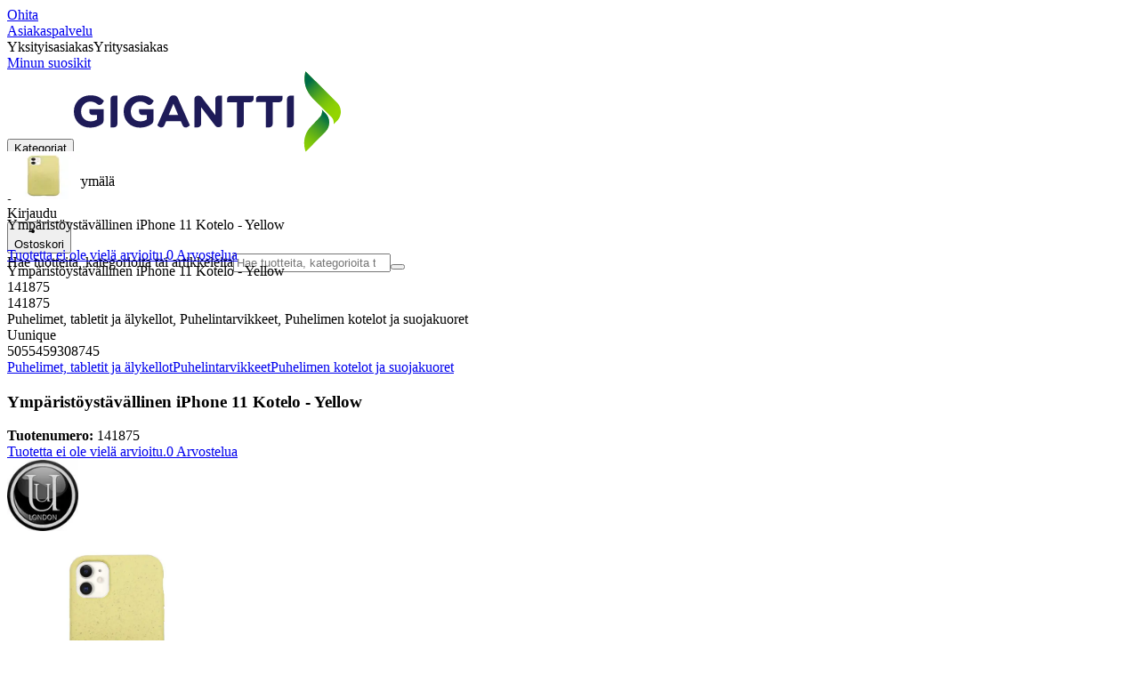

--- FILE ---
content_type: text/html; charset=utf-8
request_url: https://www.gigantti.fi/product/puhelimet-tabletit-ja-alykellot/puhelintarvikkeet/puhelimen-kotelot-ja-suojakuoret/ymparistoystavallinen-iphone-11-kotelo-yellow/141875
body_size: 61059
content:
<!DOCTYPE html><html lang="fi-FI" class="scroll-smooth regular_e78969cf-module__4gc9eW__variable headline_2755417b-module__iz533a__variable open_sans_ed2ca084-module__tG5LkW__variable"><head><meta charSet="utf-8"/><meta name="viewport" content="width=device-width, initial-scale=1"/><link rel="preload" href="/_next/static/media/ElkjopBodytext_Black-s.p.c14a810f.woff2" as="font" crossorigin="" type="font/woff2"/><link rel="preload" href="/_next/static/media/ElkjopBodytext_DemiBold-s.p.767754ae.woff2" as="font" crossorigin="" type="font/woff2"/><link rel="preload" href="/_next/static/media/ElkjopBodytext_Regular-s.p.020dd616.woff2" as="font" crossorigin="" type="font/woff2"/><link rel="preload" href="/_next/static/media/ElkjopHeadline_Regular-s.p.3e88abf2.woff2" as="font" crossorigin="" type="font/woff2"/><link rel="preload" href="/_next/static/media/cf514f5d0007dafa-s.p.417aa1a2.woff2" as="font" crossorigin="" type="font/woff2"/><link rel="preload" as="image" imageSrcSet="https://next-media.elkjop.com/image/dv_web_D180001002367519/141875/ymparistoystavallinen-iphone-11-kotelo-yellow.jpg?w=640&amp;q=75 1x, https://next-media.elkjop.com/image/dv_web_D180001002367519/141875/ymparistoystavallinen-iphone-11-kotelo-yellow.jpg?w=1200&amp;q=75 2x"/><link rel="preload" as="image" imageSrcSet="https://next-media.elkjop.com/image/dv_web_D180001002367513/141875/ymparistoystavallinen-iphone-11-kotelo-yellow.jpg?w=640&amp;q=75 1x, https://next-media.elkjop.com/image/dv_web_D180001002367513/141875/ymparistoystavallinen-iphone-11-kotelo-yellow.jpg?w=1200&amp;q=75 2x"/><link rel="stylesheet" href="/_next/static/chunks/f2c3b896837369b2.css?dpl=dpl_AmEdroS2ViXk53L1rrgAd6zBp1ZN" data-precedence="next"/><link rel="stylesheet" href="/_next/static/chunks/62e0eeb062eb4e97.css?dpl=dpl_AmEdroS2ViXk53L1rrgAd6zBp1ZN" data-precedence="next"/><link rel="stylesheet" href="/_next/static/chunks/4052db1061021558.css?dpl=dpl_AmEdroS2ViXk53L1rrgAd6zBp1ZN" data-precedence="next"/><link rel="stylesheet" href="/_next/static/chunks/3c5b5c06b9742e8f.css?dpl=dpl_AmEdroS2ViXk53L1rrgAd6zBp1ZN" data-precedence="next"/><link rel="stylesheet" href="/_next/static/chunks/7d6f63801b811fb4.css?dpl=dpl_AmEdroS2ViXk53L1rrgAd6zBp1ZN" data-precedence="next"/><link rel="stylesheet" href="/_next/static/chunks/bc35306380153468.css?dpl=dpl_AmEdroS2ViXk53L1rrgAd6zBp1ZN" data-precedence="next"/><link rel="stylesheet" href="/_next/static/chunks/51f38adbf0439937.css?dpl=dpl_AmEdroS2ViXk53L1rrgAd6zBp1ZN" data-precedence="next"/><link rel="stylesheet" href="/_next/static/chunks/52cb52d2a9be943b.css?dpl=dpl_AmEdroS2ViXk53L1rrgAd6zBp1ZN" data-precedence="next"/><link rel="preload" as="script" fetchPriority="low" href="/_next/static/chunks/e17c9d6227c179e2.js?dpl=dpl_AmEdroS2ViXk53L1rrgAd6zBp1ZN"/><script src="/_next/static/chunks/c158f412336bda29.js?dpl=dpl_AmEdroS2ViXk53L1rrgAd6zBp1ZN" async=""></script><script src="/_next/static/chunks/f2b77c220f93ac39.js?dpl=dpl_AmEdroS2ViXk53L1rrgAd6zBp1ZN" async=""></script><script src="/_next/static/chunks/turbopack-f58cf280762109b7.js?dpl=dpl_AmEdroS2ViXk53L1rrgAd6zBp1ZN" async=""></script><script src="/_next/static/chunks/fdc15557bcb784f0.js?dpl=dpl_AmEdroS2ViXk53L1rrgAd6zBp1ZN" async=""></script><script src="/_next/static/chunks/963c71eec1d89c3f.js?dpl=dpl_AmEdroS2ViXk53L1rrgAd6zBp1ZN" async=""></script><script src="/_next/static/chunks/1acd2bd11e47cd5b.js?dpl=dpl_AmEdroS2ViXk53L1rrgAd6zBp1ZN" async=""></script><script src="/_next/static/chunks/95e321be670d8666.js?dpl=dpl_AmEdroS2ViXk53L1rrgAd6zBp1ZN" async=""></script><script src="/_next/static/chunks/82de9e1021bfbd27.js?dpl=dpl_AmEdroS2ViXk53L1rrgAd6zBp1ZN" async=""></script><script src="/_next/static/chunks/c19ed5c1bf98841e.js?dpl=dpl_AmEdroS2ViXk53L1rrgAd6zBp1ZN" async=""></script><script src="/_next/static/chunks/fb29e2c636bce9e8.js?dpl=dpl_AmEdroS2ViXk53L1rrgAd6zBp1ZN" async=""></script><script src="/_next/static/chunks/cc67afe8b5182770.js?dpl=dpl_AmEdroS2ViXk53L1rrgAd6zBp1ZN" async=""></script><script src="/_next/static/chunks/f3cbced1e7bc7a00.js?dpl=dpl_AmEdroS2ViXk53L1rrgAd6zBp1ZN" async=""></script><script src="/_next/static/chunks/4f6d1eb757d1e286.js?dpl=dpl_AmEdroS2ViXk53L1rrgAd6zBp1ZN" async=""></script><script src="/_next/static/chunks/ee0dd78dd5383cb6.js?dpl=dpl_AmEdroS2ViXk53L1rrgAd6zBp1ZN" async=""></script><script src="/_next/static/chunks/b0ecede56121f9da.js?dpl=dpl_AmEdroS2ViXk53L1rrgAd6zBp1ZN" async=""></script><script src="/_next/static/chunks/efff95996c698845.js?dpl=dpl_AmEdroS2ViXk53L1rrgAd6zBp1ZN" async=""></script><script src="/_next/static/chunks/77bb8a097c0e774b.js?dpl=dpl_AmEdroS2ViXk53L1rrgAd6zBp1ZN" async=""></script><script src="/_next/static/chunks/9413bfd76cce826a.js?dpl=dpl_AmEdroS2ViXk53L1rrgAd6zBp1ZN" async=""></script><script src="/_next/static/chunks/dadfeb7a4bd24f1b.js?dpl=dpl_AmEdroS2ViXk53L1rrgAd6zBp1ZN" async=""></script><script src="/_next/static/chunks/985c766e6d1bf9fb.js?dpl=dpl_AmEdroS2ViXk53L1rrgAd6zBp1ZN" async=""></script><script src="/_next/static/chunks/78a0811d1d51c66b.js?dpl=dpl_AmEdroS2ViXk53L1rrgAd6zBp1ZN" async=""></script><script src="/_next/static/chunks/4c4e072fd9466edf.js?dpl=dpl_AmEdroS2ViXk53L1rrgAd6zBp1ZN" async=""></script><script src="/_next/static/chunks/e809a3df603e57cc.js?dpl=dpl_AmEdroS2ViXk53L1rrgAd6zBp1ZN" async=""></script><script src="/_next/static/chunks/1bac48e61002033b.js?dpl=dpl_AmEdroS2ViXk53L1rrgAd6zBp1ZN" async=""></script><script src="/_next/static/chunks/d5534d7febb3df58.js?dpl=dpl_AmEdroS2ViXk53L1rrgAd6zBp1ZN" async=""></script><script src="/_next/static/chunks/0a97286c0c8850f2.js?dpl=dpl_AmEdroS2ViXk53L1rrgAd6zBp1ZN" async=""></script><script src="/_next/static/chunks/992715f3af436ae1.js?dpl=dpl_AmEdroS2ViXk53L1rrgAd6zBp1ZN" async=""></script><script src="/_next/static/chunks/0a52a1b464d137e7.js?dpl=dpl_AmEdroS2ViXk53L1rrgAd6zBp1ZN" async=""></script><script src="/_next/static/chunks/329c6acc0b1be316.js?dpl=dpl_AmEdroS2ViXk53L1rrgAd6zBp1ZN" async=""></script><script src="/_next/static/chunks/b567d8b166867f04.js?dpl=dpl_AmEdroS2ViXk53L1rrgAd6zBp1ZN" async=""></script><script src="/_next/static/chunks/f5ede0c40d6890d6.js?dpl=dpl_AmEdroS2ViXk53L1rrgAd6zBp1ZN" async=""></script><script src="/_next/static/chunks/9d7bb699bdc4e703.js?dpl=dpl_AmEdroS2ViXk53L1rrgAd6zBp1ZN" async=""></script><link rel="preload" href="https://policy.app.cookieinformation.com/uc.js" as="script"/><link rel="preload" href="https://sgtm.gigantti.fi/gtm.js?id=GTM-WNGPGKF" as="script"/><link rel="preload" href="https://www.google.com/recaptcha/enterprise.js?render=6LfGP04qAAAAABjhlAEASZ5jJMqRf32qWz0oOlSC" as="script"/><link rel="preload" href="https://api.feefo.com/feefo-widgets-data/loader/widgets/gigantti-finland" as="script"/><link rel="preload" href="//media.pointandplace.com/js/pointandplace.js" as="script"/><link rel="preload" href="https://api.videoly.co/1/quchbox/0/5/quch.js" as="script"/><meta name="next-size-adjust" content=""/><meta name="theme-color" content="#041752"/><link rel="icon" href="/favicon.ico"/><link rel="preload" href="https://policy.app.cookieinformation.com/uc.js" as="script"/><title>Ympäristöystävällinen iPhone 11 Kotelo - Yellow - Gigantti verkkokauppa</title><meta name="description" content="100% Biologisesti/kompostoituvat Kotelo"/><meta name="robots" content="index, follow"/><link rel="canonical" href="/product/puhelimet-tabletit-ja-alykellot/puhelintarvikkeet/puhelimen-kotelot-ja-suojakuoret/ymparistoystavallinen-iphone-11-kotelo-yellow/141875"/><meta property="og:title" content="Ympäristöystävällinen iPhone 11 Kotelo - Yellow"/><meta property="og:description" content="100% Biologisesti/kompostoituvat Kotelo"/><meta property="og:url" content="https://www.gigantti.fi/product/puhelimet-tabletit-ja-alykellot/puhelintarvikkeet/puhelimen-kotelot-ja-suojakuoret/ymparistoystavallinen-iphone-11-kotelo-yellow/141875"/><meta property="og:image" content="https://next-media.elkjop.com/image/dv_web_D180001002367519/141875/ymparistoystavallinen-iphone-11-kotelo-yellow.jpg"/><meta property="og:type" content="website"/><meta name="twitter:card" content="summary_large_image"/><meta name="twitter:title" content="Ympäristöystävällinen iPhone 11 Kotelo - Yellow"/><meta name="twitter:description" content="100% Biologisesti/kompostoituvat Kotelo"/><meta name="twitter:image" content="https://next-media.elkjop.com/image/dv_web_D180001002367519/141875/ymparistoystavallinen-iphone-11-kotelo-yellow.jpg"/><!--$--><!--/$--><script src="/_next/static/chunks/a6dad97d9634a72d.js?dpl=dpl_AmEdroS2ViXk53L1rrgAd6zBp1ZN" noModule=""></script></head><body class="flex min-h-screen flex-col overscroll-x-none bg-body-bg font-body xl:overscroll-none theme-b2c" data-cro-site="fi"><div hidden=""><!--$--><!--/$--></div><!--$!--><template data-dgst="BAILOUT_TO_CLIENT_SIDE_RENDERING"></template><!--/$--><!--$--><!--/$--><script type="text/javascript" id="sw-reg">if (!navigator.serviceWorker?.controller && navigator.serviceWorker?.register) {
  navigator.serviceWorker.register('/sw.js').then(registration=>registration.update());
}</script><header class="relative z-20 border-line bg-(--header-bg) xl:border-b print:border-none"><a href="#main-content" class="-translate-y-full pointer-events-none fixed top-0 z-9999 flex h-fit w-full justify-center bg-brand p-2 font-bold font-regular text-base text-white opacity-0 transition-transform focus:pointer-events-auto focus:translate-y-0 focus:opacity-100 print:hidden">Ohita</a><div class="border-line bg-white xl:border-b print:hidden"><div class="wrapper hidden h-10 items-center text-brand text-sm xl:flex header-wrapper-padding"><!--$--><a class="mr-2 inline-block hover:underline" title="Asiakaspalvelu" href="/asiakaspalvelu">Asiakaspalvelu</a><!--/$--><div class="ml-3 flex flex-1"><!--$!--><template data-dgst="BAILOUT_TO_CLIENT_SIDE_RENDERING"></template><div class="animate-placeholder block rounded-4xl border border-stroke-grey bg-pale-grey p-1"><span class="px-3 hover:underline border border-transparent rounded-4xl text-black font-body bg-wcag-green text-white">Yksityisasiakas</span><span class="px-3 hover:underline border border-transparent rounded-4xl text-black">Yritysasiakas</span></div><!--/$--></div><div class="flex gap-4"><!--$--><a class="flex flex-row-reverse items-center gap-2" data-event="event=favouriteProduct&amp;element_category=Navigation&amp;element_cta=Top+Navigation&amp;element_description=Logging+in" href="/login?return-path=%2Faccount%2Fproduct-favorites&amp;userOrigin=MYFAV"><span class="icon-mask block size-6 bg-accent-200" style="mask-image:url(/assets_spa/images/heart.svg);-webkit-mask-image:url(/assets_spa/images/heart.svg)"></span>Minun suosikit</a><!--/$--></div></div></div><div class="header wrapper header-wrapper-padding relative grid items-center bg-(--header-bg) pb-1 md:pb-0"><button id="header-category-menu" data-testid="category-menu" aria-controls="category-menu-content" aria-haspopup="true" aria-expanded="false" class="sitenav my-4 flex h-full items-center text-dark-blue xl:px-4 print:hidden"><div title="Kategoriat" class="headermenu | group mx-4 flex h-[21px] w-[21px] flex-col transition-all before:block before:h-[3px] before:w-[21px] before:rounded-sm before:bg-(--header-menu) before:transition-transform before:duration-200 after:block after:h-[3px] after:w-[21px] after:rounded-sm after:bg-(--header-menu) after:transition-transform after:duration-200 hover:scale-110 justify-evenly"><div class="h-[3px] w-[21px] rounded-sm bg-(--header-menu) transition-opacity duration-200"></div></div><div class="hidden font-bold font-regular text-(--header-text) text-2xl xl:block">Kategoriat</div></button><a id="header-logo" class="h-auto" aria-label="Siirry Gigantin etusivulle" data-event="event=navigationTracking&amp;element_category=Navigation&amp;element_cta=Top+Navigation&amp;element_description=Home" href="/"><img alt="Gigantti - yksityisasiakas" loading="lazy" width="300" height="91" decoding="async" data-nimg="1" class="h-7 w-auto transition-transform hover:scale-[1.02] xl:h-12" style="color:transparent" src="/assets_spa/images/logo_b2c_header_fi.svg?dpl=dpl_AmEdroS2ViXk53L1rrgAd6zBp1ZN"/></a><div id="header-actions" aria-live="polite" class="flex h-full items-center print:hidden"><!--$--><li class="group flex h-full cursor-pointer items-center justify-center gap-2 px-4 text-(--header-text) xl:flex-col"><div class="relative"><span class="icon-mask flex size-8 bg-(--header-icon) transition-transform group-hover:scale-110" style="mask-image:url(/assets_spa/images/navigation.svg);-webkit-mask-image:url(/assets_spa/images/navigation.svg)"></span></div><span class="hidden font-bold font-regular text-md lg:inline">Etsi lähin myymälä</span></li><!--/$--><!--$!--><template data-dgst="BAILOUT_TO_CLIENT_SIDE_RENDERING"></template><li class="group flex h-full cursor-pointer items-center justify-center gap-2 px-4 text-(--header-text) xl:flex-col"><div class="relative"><span class="icon-mask flex size-8 bg-(--header-icon) transition-transform group-hover:scale-110" style="mask-image:url(/assets_spa/images/user.svg);-webkit-mask-image:url(/assets_spa/images/user.svg)"></span></div><span class="hidden font-bold font-regular text-md lg:inline">Kirjaudu</span></li><!--/$--><!--$?--><template id="B:0"></template><li class="group flex h-full cursor-pointer items-center justify-center gap-2 px-4 text-(--header-text) xl:flex-col"><div class="relative"><span class="icon-mask flex size-8 bg-(--header-icon) transition-transform group-hover:scale-110" style="mask-image:url(/assets_spa/images/cart.svg);-webkit-mask-image:url(/assets_spa/images/cart.svg)"></span></div><span class="hidden font-bold font-regular text-md lg:inline">Ostoskori</span></li><!--/$--></div><!--$?--><template id="B:1"></template><!--/$--></div></header><!--$--><!--/$--><main id="main-content" class="min-h-screen"><section class="wrapper pdp overflow-x-clip"><section class="wrapper pdp overflow-x-clip"><!--$--><!--/$--><div class="fixed top-0 left-0 z-200 h-[60px] w-full bg-white transition-transform print:hidden -translate-y-full"><div class="mx-auto flex h-full max-w-360 justify-between overflow-visible px-4" data-component="ProductPageStickyHeaderContent"><div class="flex items-center gap-3"><img alt="Ympäristöystävällinen iPhone 11 Kotelo - Yellow" loading="lazy" width="82" height="54" decoding="async" data-nimg="1" class="max-h-12 w-auto" style="color:transparent" srcSet="https://next-media.elkjop.com/image/dv_web_D180001002367519/141875/ymparistoystavallinen-iphone-11-kotelo-yellow.jpg?w=96&amp;q=75 1x, https://next-media.elkjop.com/image/dv_web_D180001002367519/141875/ymparistoystavallinen-iphone-11-kotelo-yellow.jpg?w=256&amp;q=75 2x" src="https://next-media.elkjop.com/image/dv_web_D180001002367519/141875/ymparistoystavallinen-iphone-11-kotelo-yellow.jpg?w=256&amp;q=75"/><div class="flex flex-col"><p class="line-clamp-1 overflow-clip text-ellipsis font-regular">Ympäristöystävällinen iPhone 11 Kotelo - Yellow</p><a href="#reviews"><span class="rating flex min-w-0 items-center gap-1 flex flex-wrap" style="--percent:0%"><span class="mask-stars inline-block aspect-5/1 h-4"><span class="sr-only"><span>Tuotetta ei ole vielä arvioitu.</span></span></span><span class="overflow-hidden whitespace-nowrap text-discrete-600 before:content-[&#x27;(&#x27;] after:content-[&#x27;)&#x27;] text-sm">0<span class="hidden xl:inline-block"> <!-- -->Arvostelua</span></span><!--$!--><template data-dgst="BAILOUT_TO_CLIENT_SIDE_RENDERING"></template><span class="items-center"><span class="icon-mask block size-4 translate-y-px bg-black" style="mask-image:url(/assets_spa/images/info.svg);-webkit-mask-image:url(/assets_spa/images/info.svg)"></span></span><!--/$--></span></a></div></div><div class="hidden gap-4 md:flex"><div class="flex flex-col items-center justify-center"></div><!--$--><!--/$--></div></div></div><div class="hidden"><div id="videoly-product-title">Ympäristöystävällinen iPhone 11 Kotelo - Yellow</div><div id="videoly-product-id">141875</div><div id="videoly-product-sku">141875</div><div id="videoly-category-tree">Puhelimet, tabletit ja älykellot, Puhelintarvikkeet, Puhelimen kotelot ja suojakuoret</div><div id="videoly-product-brand">Uunique</div><div id="videoly-product-price"></div><div id="videoly-product-currency"></div><div class="videoly-product-gtin">5055459308745</div></div><script type="application/ld+json">{"@context":"https://schema.org","@type":"Product","@id":"https://www.gigantti.fi/product/puhelimet-tabletit-ja-alykellot/puhelintarvikkeet/puhelimen-kotelot-ja-suojakuoret/ymparistoystavallinen-iphone-11-kotelo-yellow/141875","name":"Ympäristöystävällinen iPhone 11 Kotelo - Yellow","image":"https://next-media.elkjop.com/image/dv_web_D180001002367519/141875/ymparistoystavallinen-iphone-11-kotelo-yellow.jpg","description":"100% Biologisesti/kompostoituvat Kotelo","url":"https://www.gigantti.fi/product/puhelimet-tabletit-ja-alykellot/puhelintarvikkeet/puhelimen-kotelot-ja-suojakuoret/ymparistoystavallinen-iphone-11-kotelo-yellow/141875","gtin":"5055459308745","mpn":"UUIPEFHS121","itemCondition":"https://schema.org/NewCondition","sku":"141875","brand":{"@type":"Brand","name":"Uunique","url":"https://www.gigantti.fi/brand/uunique"}}</script><div class="bg-white px-4 py-8 xl:px-20"><div class="relative auto-rows-max md:grid md:grid-cols-2 md:gap-3 lg:flex lg:gap-6"><div class="slider flex h-fit min-w-0 flex-col lg:sticky lg:top-[60px]"><div class="flex flex-col gap-4"><div class="scrollbar-hide relative overflow-hidden overflow-x-auto scroll-smooth print:hidden" data-cro="breadcrumbs"><div class="flex gap-7 text-brand text-xs"><a class="carret relative whitespace-nowrap active:underline link font-body font-bold" href="/puhelimet-tabletit-ja-alykellot">Puhelimet, tabletit ja älykellot</a><a class="carret relative whitespace-nowrap active:underline link font-body font-bold" href="/puhelimet-tabletit-ja-alykellot/puhelintarvikkeet">Puhelintarvikkeet</a><a class="carret relative whitespace-nowrap active:underline link font-body font-bold" href="/puhelimet-tabletit-ja-alykellot/puhelintarvikkeet/puhelimen-kotelot-ja-suojakuoret">Puhelimen kotelot ja suojakuoret</a></div><script type="application/ld+json">{"@context":"https://schema.org","@type":"BreadcrumbList","itemListElement":[{"@type":"ListItem","position":1,"name":"Puhelimet, tabletit ja älykellot","item":"https://www.gigantti.fi/puhelimet-tabletit-ja-alykellot"},{"@type":"ListItem","position":2,"name":"Puhelintarvikkeet","item":"https://www.gigantti.fi/puhelimet-tabletit-ja-alykellot/puhelintarvikkeet"},{"@type":"ListItem","position":3,"name":"Puhelimen kotelot ja suojakuoret","item":"https://www.gigantti.fi/puhelimet-tabletit-ja-alykellot/puhelintarvikkeet/puhelimen-kotelot-ja-suojakuoret"}]}</script></div><!--$--><!--/$--><div class="ProductPageHeader bg-white"><div class="flex flex-col gap-2 pb-6"><h1 class="text-balance break-words font-bold font-regular overflow-clip text-ellipsis text-xl xl:text-4xl">Ympäristöystävällinen iPhone 11 Kotelo - Yellow</h1><div class="flex w-full flex-wrap items-end justify-between gap-2 md:items-center"><div class="flex flex-col gap-1 text-sm md:flex-row md:items-center md:gap-4"><div><strong class="font-body font-bold">Tuotenumero:</strong> <!-- -->141875</div><a href="#reviews"><span class="rating flex min-w-0 items-center gap-1 flex flex-wrap" style="--percent:0%"><span class="mask-stars inline-block aspect-5/1 h-4"><span class="sr-only"><span>Tuotetta ei ole vielä arvioitu.</span></span></span><span class="overflow-hidden whitespace-nowrap text-discrete-600 before:content-[&#x27;(&#x27;] after:content-[&#x27;)&#x27;] text-sm">0<span class="hidden xl:inline-block"> <!-- -->Arvostelua</span></span><!--$!--><template data-dgst="BAILOUT_TO_CLIENT_SIDE_RENDERING"></template><span class="items-center"><span class="icon-mask block size-4 translate-y-px bg-black" style="mask-image:url(/assets_spa/images/info.svg);-webkit-mask-image:url(/assets_spa/images/info.svg)"></span></span><!--/$--></span></a></div></div></div></div></div><div class="product-image-container flex flex-row items-center gap-7 print:hidden"><a href="/brand/uunique"><img alt="Uunique" data-component="ProductLinkLogoImage" loading="lazy" width="80" height="80" decoding="async" data-nimg="1" class="size-14 object-contain md:size-20" style="color:transparent" srcSet="https://next-media.elkjop.com/image/DV_PNG_NOCLIP_D180001001449866/Brand/uunique.png?w=96&amp;q=75 1x, https://next-media.elkjop.com/image/DV_PNG_NOCLIP_D180001001449866/Brand/uunique.png?w=256&amp;q=75 2x" src="https://next-media.elkjop.com/image/DV_PNG_NOCLIP_D180001001449866/Brand/uunique.png?w=256&amp;q=75"/></a><div class="z-99 empty:invisible empty:absolute"></div><div class="mr-0 ml-auto empty:invisible empty:absolute"></div></div><img alt="" loading="lazy" width="248" height="248" decoding="async" data-nimg="1" class="hidden print:block print:aspect-square print:h-62 print:w-62 print:object-contain" style="color:transparent" srcSet="https://next-media.elkjop.com/image/dv_web_D180001002367519/141875/ymparistoystavallinen-iphone-11-kotelo-yellow.jpg?w=256&amp;q=75 1x, https://next-media.elkjop.com/image/dv_web_D180001002367519/141875/ymparistoystavallinen-iphone-11-kotelo-yellow.jpg?w=640&amp;q=75 2x" src="https://next-media.elkjop.com/image/dv_web_D180001002367519/141875/ymparistoystavallinen-iphone-11-kotelo-yellow.jpg?w=640&amp;q=75"/><div data-component="MediaContainer" data-widget-api-video="false" class="flex lg:grid lg:grid-cols-[116px_1fr] print:hidden relative w-full"><div class="mt-4 hidden lg:flex" data-component="Assets"><div class="swiper-vertical scrollbar-hide relative max-w-full"><ul class="swiper-items relative snap-x snap-mandatory scroll-smooth md:scrollbar-hide snap-x scroll-smooth auto-cols-[100%] overflow-y-scroll overflow-x-hidden mt-8 mb-2 flex flex-col gap-4 h-full max-h-120"><li data-asset-index="0" style="animation-delay:0ms" class="animate-appear border-2 border-solid hover:border-accent border-accent shadow-highlighted"><button type="button" class="flex h-20 w-20 cursor-pointer items-center p-2"><img alt="" loading="lazy" width="60" height="60" decoding="async" data-nimg="1" class="mx-auto aspect-square max-h-full object-contain" style="color:transparent" srcSet="https://next-media.elkjop.com/image/dv_web_D180001002367519/141875/ymparistoystavallinen-iphone-11-kotelo-yellow.jpg?w=64&amp;q=75 1x, https://next-media.elkjop.com/image/dv_web_D180001002367519/141875/ymparistoystavallinen-iphone-11-kotelo-yellow.jpg?w=128&amp;q=75 2x" src="/image/dv_web_D180001002367519/141875/ymparistoystavallinen-iphone-11-kotelo-yellow.jpg"/></button></li><li data-asset-index="1" style="animation-delay:100ms" class="animate-appear border-2 border-solid hover:border-accent border-line"><button type="button" class="flex h-20 w-20 cursor-pointer items-center p-2"><img alt="" loading="lazy" width="60" height="60" decoding="async" data-nimg="1" class="mx-auto aspect-square max-h-full object-contain" style="color:transparent" srcSet="https://next-media.elkjop.com/image/dv_web_D180001002367513/141875/ymparistoystavallinen-iphone-11-kotelo-yellow.jpg?w=64&amp;q=75 1x, https://next-media.elkjop.com/image/dv_web_D180001002367513/141875/ymparistoystavallinen-iphone-11-kotelo-yellow.jpg?w=128&amp;q=75 2x" src="/image/dv_web_D180001002367513/141875/ymparistoystavallinen-iphone-11-kotelo-yellow.jpg"/></button></li><li data-asset-index="2" style="animation-delay:200ms" class="animate-appear border-2 border-solid hover:border-accent border-line"><button type="button" class="flex h-20 w-20 cursor-pointer items-center p-2"><img alt="" loading="lazy" width="60" height="60" decoding="async" data-nimg="1" class="mx-auto aspect-square max-h-full object-contain" style="color:transparent" srcSet="https://next-media.elkjop.com/image/dv_web_D180001002367523/141875/ymparistoystavallinen-iphone-11-kotelo-yellow.jpg?w=64&amp;q=75 1x, https://next-media.elkjop.com/image/dv_web_D180001002367523/141875/ymparistoystavallinen-iphone-11-kotelo-yellow.jpg?w=128&amp;q=75 2x" src="/image/dv_web_D180001002367523/141875/ymparistoystavallinen-iphone-11-kotelo-yellow.jpg"/></button></li></ul><div class="absolute top-0 left-0 h-8 w-full"><button type="button" title="Previous" class="prevBtn hide-with-overlay relative h-full w-full transition-opacity after:m-auto after:block after:h-0 after:w-0 after:border-b-[12px] after:border-b-accent after:border-l-[12px] after:border-l-transparent after:border-r-[12px] after:border-r-transparent"></button></div><div class="relative h-8 w-full"><button type="button" title="Next" class="nextBtn hide-with-overlay relative h-full w-full transition-opacity after:m-auto after:block after:h-0 after:w-0 after:border-t-[12px] after:border-t-accent after:border-l-[12px] after:border-l-transparent after:border-r-[12px] after:border-r-transparent"></button></div></div></div><div class="relative flex min-w-0 max-w-full items-center"><div class="w-full max-w-full"><div class="swiper-pdp scrollbar-hide relative max-w-full show-pages overflow-hidden md:h-full"><ul class="swiper-items relative snap-x snap-mandatory scroll-smooth md:scrollbar-hide snap-x scroll-smooth auto-cols-[100%] grid grid-flow-col overflow-x-scroll md:h-full scrollbar-hide grid snap-x auto-cols-[100%] grid-flow-col overflow-x-scroll scroll-smooth"><li class="flex snap-start items-center justify-center pb-10"><button type="button" class="flex cursor-zoom-in items-center justify-center"><img alt="" loading="eager" width="580" height="580" decoding="async" data-nimg="1" class="aspect-square" style="color:transparent;object-fit:contain" srcSet="https://next-media.elkjop.com/image/dv_web_D180001002367519/141875/ymparistoystavallinen-iphone-11-kotelo-yellow.jpg?w=640&amp;q=75 1x, https://next-media.elkjop.com/image/dv_web_D180001002367519/141875/ymparistoystavallinen-iphone-11-kotelo-yellow.jpg?w=1200&amp;q=75 2x" src="/image/dv_web_D180001002367519/141875/ymparistoystavallinen-iphone-11-kotelo-yellow.jpg"/></button></li><li class="flex snap-start items-center justify-center pb-10"><button type="button" class="flex cursor-zoom-in items-center justify-center"><img alt="" loading="eager" width="580" height="580" decoding="async" data-nimg="1" class="aspect-square" style="color:transparent;object-fit:contain" srcSet="https://next-media.elkjop.com/image/dv_web_D180001002367513/141875/ymparistoystavallinen-iphone-11-kotelo-yellow.jpg?w=640&amp;q=75 1x, https://next-media.elkjop.com/image/dv_web_D180001002367513/141875/ymparistoystavallinen-iphone-11-kotelo-yellow.jpg?w=1200&amp;q=75 2x" src="/image/dv_web_D180001002367513/141875/ymparistoystavallinen-iphone-11-kotelo-yellow.jpg"/></button></li><li class="flex snap-start items-center justify-center pb-10"><button type="button" class="flex cursor-zoom-in items-center justify-center"><img alt="" loading="lazy" width="580" height="580" decoding="async" data-nimg="1" class="aspect-square" style="color:transparent;object-fit:contain" srcSet="https://next-media.elkjop.com/image/dv_web_D180001002367523/141875/ymparistoystavallinen-iphone-11-kotelo-yellow.jpg?w=640&amp;q=75 1x, https://next-media.elkjop.com/image/dv_web_D180001002367523/141875/ymparistoystavallinen-iphone-11-kotelo-yellow.jpg?w=1200&amp;q=75 2x" src="/image/dv_web_D180001002367523/141875/ymparistoystavallinen-iphone-11-kotelo-yellow.jpg"/></button></li></ul><div class="pages absolute bottom-0 left-1/2 z-1 flex -translate-x-1/2 justify-center"><div class="m-2 flex items-center gap-2 rounded-full bg-white/60 px-2 py-0 shadow-lg backdrop-blur-sm"><div class="page-dots flex"></div><div class="play-pause-container"></div></div></div></div></div></div><button type="button" aria-label="toggle fullscreen" class="absolute right-6 bottom-0 size-10 fill-accent transition-opacity opacity-100"><svg role="img" aria-label="Toggle fullscreen" viewBox="0 0 24 24" height="100%" width="100%" preserveAspectRatio="xMidYMid meet" focusable="false"><path d="M14.54 2c-1.99 0-3.86.78-5.27 2.18a7.441 7.441 0 00-.82 9.58c.16.22.47.28.7.12.23-.16.28-.47.12-.7a6.44 6.44 0 01.71-8.29A6.407 6.407 0 0114.54 3c1.73 0 3.35.67 4.57 1.89S21 7.73 21 9.46s-.67 3.35-1.89 4.57a6.44 6.44 0 01-8.28.72.489.489 0 00-.64.06l-5.99 6c-.26.26-.73.26-.99 0-.14-.15-.21-.32-.21-.51s.07-.36.21-.5l4.52-4.52c.2-.2.2-.51 0-.71s-.51-.2-.71 0L2.5 19.1A1.702 1.702 0 003.7 22c.44 0 .87-.17 1.2-.5l5.71-5.71a7.436 7.436 0 009.21-1.06c1.4-1.41 2.18-3.28 2.18-5.27s-.78-3.86-2.18-5.27A7.43 7.43 0 0014.54 2z"></path><path d="M14.5 5.5c-.28 0-.5.22-.5.5v3h-3c-.28 0-.5.22-.5.5s.22.5.5.5h3v3c0 .28.22.5.5.5s.5-.22.5-.5v-3h3c.28 0 .5-.22.5-.5S18.28 9 18 9h-3V6c0-.28-.22-.5-.5-.5z"></path></svg></button></div><div class="my-8 md:hidden"><div data-cro="short-text" class="text-sm/[21px] text-text-color lg:text-base/[24px]"><h2 class="mb-4 font-bold font-regular text-2xl text-text-color">Tuotteen perustiedot</h2>100% Biologisesti/kompostoituvat Kotelo<a class="link inverted-link mt-4 block font-body font-bold text-text-color print:hidden" href="#description">Tutustu ominaisuuksiin</a></div></div><div class="hidden pt-10 md:flex"><div class="flex flex-col gap-8"><div class="mt-8 grid grid-cols-2 gap-8"><div data-cro="short-text" class="text-sm/[21px] text-text-color lg:text-base/[24px]"><h2 class="mb-4 font-bold font-regular text-2xl text-text-color">Tuotteen perustiedot</h2>100% Biologisesti/kompostoituvat Kotelo<a class="link inverted-link mt-4 block font-body font-bold text-text-color print:hidden" href="#description">Tutustu ominaisuuksiin</a></div><div data-cro="key-spec" class="text-sm/[21px] text-text-color lg:text-base/[24px]"><h2 class="mb-4 font-bold font-regular text-2xl">Avainominaisuudet</h2><ul><li class="mb-3 border-line border-b pb-3">100% biologisesti/kompostoituvat suojakuori/muovi vapaa &amp; nolla jätettä</li><li class="mb-3 border-line border-b pb-3">Iskunkestävä / putoamissuojaus</li><li class="mb-3 border-line border-b pb-3">Qi langaton laturi yhteensopiva</li></ul><a class="link inverted-link mt-4 block font-body font-bold print:hidden" href="#specifications">Katso tekniset tiedot</a></div></div></div></div></div><div class="z-1 flex h-fit shrink-0 grow basis-100 flex-col lg:sticky lg:top-15"><div class="flex flex-col gap-4 bg-light-grey" data-cro="pdp-buy-box" data-testid="pdp-buy-box"><div class="flex flex-col gap-6 p-5 xl:p-8"><div class="flex flex-col gap-1"><div class="flex flex-col" data-cro="pdp-main-price-box"></div><div class="flex flex-col gap-6"></div></div><!--$--><!--/$--><!--$--><!--/$--><!--$!--><template data-dgst="BAILOUT_TO_CLIENT_SIDE_RENDERING"></template><!--/$--></div><!--$?--><template id="B:2"></template><div class="flex flex-col gap-6 p-5 xl:p-8"><div class="rounded bg-skeleton h-16"></div><div class="rounded bg-skeleton h-8"></div><div class="rounded bg-skeleton h-36"></div></div><!--/$--></div><!--$--><div data-cro="pdp-cms-discontinued"><!--$--><!--/$--></div><!--/$--></div><div class="mt-8 flex flex-col gap-8 md:hidden"><div data-cro="key-spec" class="text-sm/[21px] text-text-color lg:text-base/[24px]"><h2 class="mb-4 font-bold font-regular text-2xl">Avainominaisuudet</h2><ul><li class="mb-3 border-line border-b pb-3">100% biologisesti/kompostoituvat suojakuori/muovi vapaa &amp; nolla jätettä</li><li class="mb-3 border-line border-b pb-3">Iskunkestävä / putoamissuojaus</li><li class="mb-3 border-line border-b pb-3">Qi langaton laturi yhteensopiva</li></ul><a class="link inverted-link mt-4 block font-body font-bold print:hidden" href="#specifications">Katso tekniset tiedot</a></div></div></div></div><!--$--><!--/$--><div class="border-line border-y bg-white" style="--sticky-product-header-height:60px"><div id="description" class="has-[.childofparentaccordion:empty]:hidden grid scroll-mt-[calc(10px+var(--sticky-product-header-height,0px))] grid-rows-[0fr] border-t border-t-line transition-all ease-in-out first:border-t-0"><h2><button id="_R_19j9bsnpfi6bqalaivb_-description-control" type="button" aria-expanded="true" aria-controls="_R_19j9bsnpfi6bqalaivb_-description" class="flex w-full items-center justify-between px-6 py-4 text-left font-bold font-regular text-xl md:py-8 md:text-2xl xl:px-20">Ominaisuudet<span class="accordion-icon"><span class="icon-mask block size-3 transform transition-transform md:size-4 -rotate-180" style="mask-image:url(/assets_spa/images/arrow-down.svg);-webkit-mask-image:url(/assets_spa/images/arrow-down.svg)"></span></span></button></h2><section id="_R_19j9bsnpfi6bqalaivb_-description" aria-labelledby="_R_19j9bsnpfi6bqalaivb_-description-control" class="duraton-500 grid grid-rows-[0fr] transition-all grid-rows-[1fr]" aria-hidden="false"><div class="overflow-hidden"><div class="childofparentaccordion pb-4 md:pb-8"><section data-cro="pdp-cms-description" class="module-container pb-(--spacing-y) bg-white print:hidden"></section></div></div></section></div><div id="documents" class="has-[.childofparentaccordion:empty]:hidden grid scroll-mt-[calc(10px+var(--sticky-product-header-height,0px))] grid-rows-[0fr] border-t border-t-line transition-all ease-in-out first:border-t-0 print:hidden"><h2><button id="_R_19j9bsnpfi6bqalaivb_-documents-control" type="button" aria-expanded="false" aria-controls="_R_19j9bsnpfi6bqalaivb_-documents" class="flex w-full items-center justify-between px-6 py-4 text-left font-bold font-regular text-xl md:py-8 md:text-2xl xl:px-20">Oppaat, ladattavat tuotteet, takuut ja tuki<span class="accordion-icon"><span class="icon-mask block size-3 transform transition-transform md:size-4" style="mask-image:url(/assets_spa/images/arrow-down.svg);-webkit-mask-image:url(/assets_spa/images/arrow-down.svg)"></span></span></button></h2><section id="_R_19j9bsnpfi6bqalaivb_-documents" aria-labelledby="_R_19j9bsnpfi6bqalaivb_-documents-control" class="duraton-500 grid grid-rows-[0fr] transition-all" aria-hidden="true"><div class="overflow-hidden invisible"><div class="childofparentaccordion pb-4 md:pb-8"></div></div></section></div><div id="specifications" class="has-[.childofparentaccordion:empty]:hidden grid scroll-mt-[calc(10px+var(--sticky-product-header-height,0px))] grid-rows-[0fr] border-t border-t-line transition-all ease-in-out first:border-t-0 print:hidden"><h2><button id="_R_19j9bsnpfi6bqalaivb_-specifications-control" type="button" aria-expanded="false" aria-controls="_R_19j9bsnpfi6bqalaivb_-specifications" class="flex w-full items-center justify-between px-6 py-4 text-left font-bold font-regular text-xl md:py-8 md:text-2xl xl:px-20">Tekniset tiedot<span class="accordion-icon"><span class="icon-mask block size-3 transform transition-transform md:size-4" style="mask-image:url(/assets_spa/images/arrow-down.svg);-webkit-mask-image:url(/assets_spa/images/arrow-down.svg)"></span></span></button></h2><section id="_R_19j9bsnpfi6bqalaivb_-specifications" aria-labelledby="_R_19j9bsnpfi6bqalaivb_-specifications-control" class="duraton-500 grid grid-rows-[0fr] transition-all" aria-hidden="true"><div class="overflow-hidden invisible"><div class="childofparentaccordion pb-4 md:pb-8"><div class="p-6 xl:p-20 pt-0 xl:pt-0"><div class="grid grid-cols-1 gap-4 md:grid-cols-2"><div class="mb-3 last:mb-0"><h3 class="font-body"><span class="font-regular text-xl lg:text-2xl pb-4">Tuotteen mitat</span></h3><div class="mt-4"><dl class="grid grid-cols-2 gap-4 py-1"><dt><span class="hyphens-auto text-pretty break-words align-top font-body text-sm lg:text-base">Paino sis. pakkaus</span></dt><dd class="text-pretty break-words align-top font-body font-bold text-sm lg:text-base">100,0 g</dd></dl></div></div><div class="mb-3 last:mb-0"><h3 class="font-body"><span class="font-regular text-xl lg:text-2xl pb-4">Ominaisuudet</span></h3><div class="mt-4"><dl class="grid grid-cols-2 gap-4 py-1"><dt><span class="hyphens-auto text-pretty break-words align-top font-body text-sm lg:text-base">Tyyppi</span></dt><dd class="text-pretty break-words align-top font-body font-bold text-sm lg:text-base">Puhelimen suojakuori</dd></dl><dl class="grid grid-cols-2 gap-4 py-1"><dt><span class="hyphens-auto text-pretty break-words align-top font-body text-sm lg:text-base">Yhteensopiva (merkki)</span></dt><dd class="text-pretty break-words align-top font-body font-bold text-sm lg:text-base">Apple</dd></dl><dl class="grid grid-cols-2 gap-4 py-1"><dt><span class="hyphens-auto text-pretty break-words align-top font-body text-sm lg:text-base">Yhteensopiva (malli/sarja)</span></dt><dd class="text-pretty break-words align-top font-body font-bold text-sm lg:text-base">iPhone 11</dd></dl><dl class="grid grid-cols-2 gap-4 py-1"><dt><span class="hyphens-auto text-pretty break-words align-top font-body text-sm lg:text-base">Väri</span></dt><dd class="text-pretty break-words align-top font-body font-bold text-sm lg:text-base">Keltainen</dd></dl></div></div><div class="grid grid-cols-1 gap-4 md:col-span-2 md:grid-cols-2"><div class="mb-3 last:mb-0"><h3 class="font-body"><span class="font-regular text-xl lg:text-2xl pb-4">Tuotetiedot</span></h3><div class="mt-4"><dl class="grid grid-cols-2 gap-4 py-1"><dt><span class="hyphens-auto text-pretty break-words align-top font-body text-sm lg:text-base">Tyyppi</span></dt><dd class="text-pretty break-words align-top font-body font-bold text-sm lg:text-base">Puhelimen suojakuori</dd></dl><dl class="grid grid-cols-2 gap-4 py-1"><dt><span class="hyphens-auto text-pretty break-words align-top font-body text-sm lg:text-base">GTIN</span><span class="ml-1 inline-flex"><span class="group/item relative"><button type="button" aria-label="info" aria-describedby="_R_16jtj9j9bsnpfi6bqalaivb_" class="relative z-99 inline-block w-4 before:absolute before:block before:h-8 before:w-8 before:-translate-x-2 before:-translate-y-2"><span class="icon-mask block size-4" style="mask-image:url(/assets_spa/images/info.svg);-webkit-mask-image:url(/assets_spa/images/info.svg)"></span></button></span></span></dt><dd class="text-pretty break-words align-top font-body font-bold text-sm lg:text-base">5055459308745</dd></dl></div></div><div class="mb-3 last:mb-0"><h3 class="font-body"><span class="font-regular text-xl lg:text-2xl pb-4">Yhteensopivuus</span></h3><div class="mt-4"><dl class="grid grid-cols-2 gap-4 py-1"><dt><span class="hyphens-auto text-pretty break-words align-top font-body text-sm lg:text-base">Yhteensopiva (merkki)</span></dt><dd class="text-pretty break-words align-top font-body font-bold text-sm lg:text-base">Apple</dd></dl><dl class="grid grid-cols-2 gap-4 py-1"><dt><span class="hyphens-auto text-pretty break-words align-top font-body text-sm lg:text-base">Yhteensopiva (malli/sarja)</span></dt><dd class="text-pretty break-words align-top font-body font-bold text-sm lg:text-base">iPhone 11</dd></dl></div></div><div class="mb-3 last:mb-0"><h3 class="font-body"><span class="font-regular text-xl lg:text-2xl pb-4">Muotoilu ja sijoitus</span></h3><div class="mt-4"><dl class="grid grid-cols-2 gap-4 py-1"><dt><span class="hyphens-auto text-pretty break-words align-top font-body text-sm lg:text-base">Väri</span></dt><dd class="text-pretty break-words align-top font-body font-bold text-sm lg:text-base">Keltainen</dd></dl></div></div></div></div></div></div></div></section></div><div id="sustainability" class="has-[.childofparentaccordion:empty]:hidden grid scroll-mt-[calc(10px+var(--sticky-product-header-height,0px))] grid-rows-[0fr] border-t border-t-line transition-all ease-in-out first:border-t-0 print:hidden"><h2><button id="_R_19j9bsnpfi6bqalaivb_-sustainability-control" type="button" aria-expanded="false" aria-controls="_R_19j9bsnpfi6bqalaivb_-sustainability" class="flex w-full items-center justify-between px-6 py-4 text-left font-bold font-regular text-xl md:py-8 md:text-2xl xl:px-20">Ympäristö- ja turvallisuustiedot<span class="accordion-icon"><span class="icon-mask block size-3 transform transition-transform md:size-4" style="mask-image:url(/assets_spa/images/arrow-down.svg);-webkit-mask-image:url(/assets_spa/images/arrow-down.svg)"></span></span></button></h2><section id="_R_19j9bsnpfi6bqalaivb_-sustainability" aria-labelledby="_R_19j9bsnpfi6bqalaivb_-sustainability-control" class="duraton-500 grid grid-rows-[0fr] transition-all" aria-hidden="true"><div class="overflow-hidden invisible"><div class="childofparentaccordion pb-4 md:pb-8"><div class="p-6 xl:p-20 py-0 xl:py-0 sustainability relative"><article class="flex flex-col gap-8 xl:gap-8"><section class="flex flex-col items-start gap-2"><h3 class="font-bold font-regular text-2xl leading-7">Tietoa tuoteturvallisuudesta ja tietojenkäsittelystä</h3><p class="leading-loose">Täältä löydät tietoa yleisestä tuoteturvallisuudesta sekä valmistajistamme</p><button type="button" aria-haspopup="dialog" aria-expanded="false" aria-controls="radix-_R_7dn9j9bsnpfi6bqalaivb_" data-state="closed" class="inverted-link font-bold leading-loose">Näytä turvallisuustiedot</button></section></article></div></div></div></section></div><!--$?--><template id="B:3"></template><!--/$--></div><section class="module-container pt-(--spacing-y) pb-(--spacing-y) bg-white print:hidden"><!--$--><!--/$--></section><!--$--><!--/$--><!--$--><!--/$--></section><!--$--><!--/$--></section></main><!--$!--><template data-dgst="BAILOUT_TO_CLIENT_SIDE_RENDERING"></template><!--/$--><!--$--><!--/$--><!--$--><!--/$--><!--$--><!--/$--><footer class="footer mt-auto overflow-auto bg-dark-blue text-super-grey print:hidden"><div class="flex justify-center lg:hidden"><button type="button" class="flex items-center justify-center gap-2 p-4">Palaa sivun alkuun<svg class="h-4 w-4 rotate-180 fill-accent" viewBox="0 0 24 15" height="100%" width="100%" preserveAspectRatio="xMidYMid meet" focusable="false"><title>Scroll to top</title><path d="M2.8 0L0 2.8l12 12 12-12L21.2 0 12 9.2 2.8 0z"></path></svg></button></div><!--$?--><template id="B:4"></template><div class="min-h-40"> </div><!--/$--></footer><!--$--><!--/$--><!--$?--><template id="B:5"></template><!--/$--><!--$--><!--/$--><!--$!--><template data-dgst="BAILOUT_TO_CLIENT_SIDE_RENDERING"></template><!--/$--><script>requestAnimationFrame(function(){$RT=performance.now()});</script><script src="/_next/static/chunks/e17c9d6227c179e2.js?dpl=dpl_AmEdroS2ViXk53L1rrgAd6zBp1ZN" id="_R_" async=""></script><div hidden id="S:0"><button type="button"><li class="group flex h-full cursor-pointer items-center justify-center gap-2 px-4 text-(--header-text) xl:flex-col" data-testid="cart" data-cart-guid=""><div class="relative"><span class="icon-mask flex size-8 bg-(--header-icon) transition-transform group-hover:scale-110" style="mask-image:url(/assets_spa/images/cart.svg);-webkit-mask-image:url(/assets_spa/images/cart.svg)"></span></div><span class="hidden font-bold font-regular text-md lg:inline">Ostoskori</span></li></button><dialog class="right right-0 mr-0 ml-auto translate-x-[100px] open:translate-x-0 starting:open:translate-x-[100px] top-0 bottom-0 my-0 h-full max-h-screen min-w-full max-w-[calc(100vw-2rem)] p-0 opacity-0 shadow-lg transition-all transition-discrete duration-300 ease-out backdrop:bg-black/30 backdrop:opacity-0 backdrop:backdrop-blur-[4px] backdrop:transition-all backdrop:transition-discrete backdrop:delay-0 backdrop:duration-200 open:opacity-100 starting:open:opacity-0 open:ease-in open:backdrop:opacity-100 starting:open:backdrop:opacity-0 open:backdrop:delay-0 open:backdrop:duration-500 sm:min-w-100"><button type="button" class="absolute top-4 right-4 z-2" aria-label="Close" data-testid="close-dialog"><span class="icon-mask block size-8 bg-black" style="mask-image:url(/assets_spa/images/close.svg);-webkit-mask-image:url(/assets_spa/images/close.svg)" aria-hidden="true"></span></button><div class="grid min-h-full grid-cols-1 lg:grid-cols-[auto_1fr]"><fieldset class="w-full sm:w-144 relative"><div class="grid max-h-svh grid-rows-[auto_1fr_auto] overflow-x-hidden pb-0 xl:max-w-screen-sm" data-cro="cart-overlay"><div class="px-6 pt-6"><span class="font-regular font-bold xl:text-[2rem] text-xl">Ostoskorisi on tyhjä.</span></div><div class="flex-grow overflow-hidden relative"><div class="scrollbar-hide flex h-full max-h-screen flex-col overflow-y-auto before:pointer-events-none before:absolute before:top-0 before:left-0 before:h-8 before:w-full before:bg-gradient-to-b before:from-black/10 before:to-transparent before:transition-opacity before:duration-500 after:right-0 after:pointer-events-none after:absolute after:bottom-0 after:h-8 after:w-full after:bg-gradient-to-t after:from-black/10 after:to-transparent after:transition-opacity after:duration-500 before:opacity-0 after:opacity-0"><div class="flex flex-col gap-4 p-6 lg:gap-8"><p>Aloita täyttämällä ostoskorisi valitsemillasi tuotteilla.</p><hr/><p>Tarvitsetko inspiraatiota oikean tuotteen löytämiseen?</p></div></div></div><div class="flex flex-col gap-4 p-6"><a class="flex items-center justify-center button button-primary text-xl block w-full text-center" variant="primary" href="/kampanja">Tutustu tämän viikon tarjouksiin</a><button class="button button-secondary text-xl items-center justify-center block w-full text-center">Jatka ostosten tekemistä</button></div></div></fieldset></div></dialog></div><script>$RB=[];$RV=function(a){$RT=performance.now();for(var b=0;b<a.length;b+=2){var c=a[b],e=a[b+1];null!==e.parentNode&&e.parentNode.removeChild(e);var f=c.parentNode;if(f){var g=c.previousSibling,h=0;do{if(c&&8===c.nodeType){var d=c.data;if("/$"===d||"/&"===d)if(0===h)break;else h--;else"$"!==d&&"$?"!==d&&"$~"!==d&&"$!"!==d&&"&"!==d||h++}d=c.nextSibling;f.removeChild(c);c=d}while(c);for(;e.firstChild;)f.insertBefore(e.firstChild,c);g.data="$";g._reactRetry&&requestAnimationFrame(g._reactRetry)}}a.length=0};
$RC=function(a,b){if(b=document.getElementById(b))(a=document.getElementById(a))?(a.previousSibling.data="$~",$RB.push(a,b),2===$RB.length&&("number"!==typeof $RT?requestAnimationFrame($RV.bind(null,$RB)):(a=performance.now(),setTimeout($RV.bind(null,$RB),2300>a&&2E3<a?2300-a:$RT+300-a)))):b.parentNode.removeChild(b)};$RC("B:0","S:0")</script><div hidden id="S:1"><form id="header-search-bar" class="relative z-200 mx-4 print:hidden" data-component="SpeedyHeaderSearch" action="#"><div class="z-110 flex border-line bg-transparent md:border-0"><label class="sr-only" for="speedy-header-search">Hae tuotteita, kategorioita tai artikkeleita</label><input type="search" id="speedy-header-search" class="grow appearance-none rounded-3xl border border-light-grey bg-light-grey p-2 pr-12 pl-4 placeholder-placeholder outline-none transition-input-border focus:rounded-md focus:border-accent focus:bg-white focus:drop-shadow-lg" placeholder="Hae tuotteita, kategorioita tai artikkeleita" autoComplete="off" inputMode="text" data-testid="input-search" role="combobox" aria-expanded="false" aria-autocomplete="list" aria-haspopup="listbox" value=""/><button type="submit" class="absolute top-0 right-5 flex h-full w-6 items-center" aria-label="Search" title="Search" data-testid="search-button"><span class="icon-mask block size-6 bg-accent hover:bg-discrete-700" style="mask-image:url(/assets_spa/images/search.svg);-webkit-mask-image:url(/assets_spa/images/search.svg)"></span></button></div></form></div><script>$RC("B:1","S:1")</script><div hidden id="S:2"><div class="flex flex-col gap-4 px-8 pb-8 xl:px-10"><div class="flex items-center gap-3"><span class="icon-mask block h-5 w-5 bg-destructive" style="mask-image:url(/assets_spa/images/not-in-stock.svg);-webkit-mask-image:url(/assets_spa/images/not-in-stock.svg)"></span><span>Ei varastossa</span></div><div class="flex justify-between gap-4 print:hidden"><button type="button" aria-label="Vertaile Ympäristöystävällinen iPhone 11 Kotelo - Yellow" class="group/compare flex flex-row items-center gap-2 text-xs"><span class="icon-mask block h-6 w-6 group-hover/compare:bg-light-blue bg-dark-grey" style="mask-image:url(/assets_spa/images/compare.svg);-webkit-mask-image:url(/assets_spa/images/compare.svg)"></span>Vertaile</button><!--$--><span class="group/item relative"><button type="button" class="group flex w-full items-center gap-2" aria-label="Tallenna Ympäristöystävällinen iPhone 11 Kotelo - Yellow lisää toivelistalle"><span class="icon-mask block aspect-square h-6 bg-discrete-500 hover:bg-red" style="mask-image:url(/assets_spa/images/heart.svg);-webkit-mask-image:url(/assets_spa/images/heart.svg)"></span><span class="text-left text-xs">Tallenna</span></button></span><!--/$--></div></div></div><script>$RC("B:2","S:2")</script><div hidden id="S:3"><div id="reviews" class="has-[.childofparentaccordion:empty]:hidden grid scroll-mt-[calc(10px+var(--sticky-product-header-height,0px))] grid-rows-[0fr] border-t border-t-line transition-all ease-in-out first:border-t-0 print:hidden"><h2><button id="_R_19j9bsnpfi6bqalaivb_-reviews-control" type="button" aria-expanded="false" aria-controls="_R_19j9bsnpfi6bqalaivb_-reviews" class="flex w-full items-center justify-between px-6 py-4 text-left font-bold font-regular text-xl md:py-8 md:text-2xl xl:px-20"><span class="flex items-center gap-2"><span>Arvostelut (0)</span><span class="rating flex min-w-0 items-center gap-1 font-body text-sm flex flex-wrap" style="--percent:0%"><span class="mask-stars inline-block aspect-5/1 h-4"><span class="sr-only"><span>Tuotetta ei ole vielä arvioitu.</span></span></span><span class="overflow-hidden whitespace-nowrap text-discrete-600 before:content-[&#x27;(&#x27;] after:content-[&#x27;)&#x27;] text-sm">0<span class="hidden xl:inline-block"> <!-- -->Arvostelua</span></span><!--$!--><template data-dgst="BAILOUT_TO_CLIENT_SIDE_RENDERING"></template><span class="items-center"><span class="icon-mask block size-4 translate-y-px bg-black" style="mask-image:url(/assets_spa/images/info.svg);-webkit-mask-image:url(/assets_spa/images/info.svg)"></span></span><!--/$--></span></span><span class="accordion-icon"><span class="icon-mask block size-3 transform transition-transform md:size-4" style="mask-image:url(/assets_spa/images/arrow-down.svg);-webkit-mask-image:url(/assets_spa/images/arrow-down.svg)"></span></span></button></h2><section id="_R_19j9bsnpfi6bqalaivb_-reviews" aria-labelledby="_R_19j9bsnpfi6bqalaivb_-reviews-control" class="duraton-500 grid grid-rows-[0fr] transition-all" aria-hidden="true"><div class="overflow-hidden hidden"><div class="childofparentaccordion pb-4 md:pb-8"><div class="p-6 xl:p-20 py-0 xl:py-0 reviews bg-white"><script async="" type="text/javascript">
        window.bvDCC = {
          catalogData: {
            locale: "fi-FI",
            catalogProducts: [{"productId":"141875","productName":"Ympäristöystävällinen iPhone 11 Kotelo - Yellow","productDescription":"100% Biologisesti/kompostoituvat Kotelo","productImageURL":"https://next-media.elkjop.com/image/dv_web_D180001002367519/141875/ymparistoystavallinen-iphone-11-kotelo-yellow.jpg","productPageURL":"https://www.gigantti.fi/product/puhelimet-tabletit-ja-alykellot/puhelintarvikkeet/puhelimen-kotelot-ja-suojakuoret/ymparistoystavallinen-iphone-11-kotelo-yellow/141875","brandName":"Uunique","categoryPath":[{"id":"PT101","name":"Puhelimet, tabletit ja älykellot"},{"id":"PT244","name":"Puhelintarvikkeet"},{"id":"PT245","name":"Puhelimen kotelot ja suojakuoret"}],"eans":["5055459308745"],"manufacturerPartNumbers":["UUIPEFHS121"],"inactive":false,"availability":false}]
          }
        };

        window.bvCallback = function (BV) {
          BV.pixel.trackEvent("CatalogUpdate", {
              type: 'Product',
              locale: window.bvDCC.catalogData.locale,
              catalogProducts: window.bvDCC.catalogData.catalogProducts
          });
       };
        </script><feefo-product-reviews locale="fi-FI" sku="141875" version="20"></feefo-product-reviews></div></div></div></section></div></div><script>$RC("B:3","S:3")</script><div hidden id="S:4"><div class="border-super-grey/10 border-y bg-white-blue px-7 py-5 lg:py-11"><div class="wrapper flex flex-col gap-4 md:flex-row md:gap-0 lg:justify-between"><span class="font-regular font-bold text-md lg:text-center lg:text-lg flex-1 flex flex-row items-center gap-4 lg:flex-col"><a href="/asiakaspalvelu/gigantin-palautusoikeus"><img alt="Jopa 50 päivän palautusoikeus" loading="lazy" width="50" height="50" decoding="async" data-nimg="1" class="block h-8 w-8 flex-0 lg:mx-auto lg:mb-3 lg:h-16 lg:w-16" style="color:transparent" src="https://next-media.elkjop.com/resource/crblob/1925824/b5dfc32d7eebb497dc77bd71c93f6e12/50-paivan-palautusoikeus-svg-data.svg"/></a><span>Jopa 50 päivän palautusoikeus</span></span><span class="font-regular font-bold text-md lg:text-center lg:text-lg flex-1 flex flex-row items-center gap-4 lg:flex-col"><a href="/asiakaspalvelu/varaa-ja-nouda"><img alt="Varaa netistä, nouda myymälästä " loading="lazy" width="50" height="50" decoding="async" data-nimg="1" class="block h-8 w-8 flex-0 lg:mx-auto lg:mb-3 lg:h-16 lg:w-16" style="color:transparent" src="https://next-media.elkjop.com/resource/crblob/11736/e880eea548f1b3fa8c8977df540f0e0a/footer-click-collect-svg-data.svg"/></a><span>Varaa netistä, nouda myymälästä </span></span><span class="font-regular font-bold text-md lg:text-center lg:text-lg flex-1 flex flex-row items-center gap-4 lg:flex-col"><a href="/palvelut-ja-lisavarusteet/palvelut/toimituspalvelut"><img alt="Toimitus ja asennuspalvelut" loading="lazy" width="50" height="50" decoding="async" data-nimg="1" class="block h-8 w-8 flex-0 lg:mx-auto lg:mb-3 lg:h-16 lg:w-16" style="color:transparent" src="https://next-media.elkjop.com/resource/crblob/1925826/51a425bbe6ef798dfbad0596de7fdda1/footer-asennuspalvelut-data.svg"/></a><span>Toimitus ja asennuspalvelut</span></span><span class="font-regular font-bold text-md lg:text-center lg:text-lg flex-1 flex flex-row items-center gap-4 lg:flex-col"><img alt="Sama hinta netissä ja myymälöissä" loading="lazy" width="50" height="50" decoding="async" data-nimg="1" class="block h-8 w-8 flex-0 lg:mx-auto lg:mb-3 lg:h-16 lg:w-16" style="color:transparent" src="https://next-media.elkjop.com/resource/crblob/1926134/5721ba9686b7484772725ed11f986fb6/footer-sama-hinta-data.svg"/><span>Sama hinta netissä ja myymälöissä</span></span></div></div><nav class="wrapper flex flex-col lg:grid lg:grid-cols-[33%_1fr] lg:justify-between lg:gap-8 lg:px-10 lg:pt-8 lg:pb-12 xl:px-24 xl:pt-12 xl:pb-20"><ul class="flex flex-col lg:order-2 lg:grid lg:flex-1 lg:grid-cols-custom lg:gap-4" style="--nr-of-cols:2"><li class="border-gray-400/20 border-b p-5 lg:border-none lg:p-0 has-[:checked]:[&amp;&gt;label&gt;div:after]:hidden has-[:checked]:[&amp;&gt;ul]:max-h-[500px]"><input id="footer-nav-Asiakaspalvelu" class="hidden" type="checkbox" name="footer-nav-Asiakaspalvelu"/><label for="footer-nav-Asiakaspalvelu" class="flex cursor-pointer justify-between"><span class="font-regular font-bold text-lg lg:text-xl">Asiakaspalvelu</span><div class="mt-3 before:block before:w-5 before:translate-y-[2px] before:border-white before:border-t-2 after:block after:w-5 after:rotate-90 after:border-white after:border-t-2 lg:hidden"></div></label><ul class="max-h-0 flex-1 overflow-hidden transition-all duration-300 ease-in-out lg:max-h-full" aria-labelledby="Asiakaspalvelu"><li class="mb-4 list-none font-body font-bold text-xs first:pt-6"><a data-event="event=navigationTracking&amp;element_category=Navigation&amp;element_cta=Footer&amp;eventLabel=Asiakaspalvelu" class="link" href="/asiakaspalvelu">Asiakaspalvelu</a></li><li class="mb-4 list-none font-body font-bold text-xs first:pt-6"><a data-event="event=navigationTracking&amp;element_category=Navigation&amp;element_cta=Footer&amp;eventLabel=Huolto+ja+tuki" class="link" href="/asiakaspalvelu/huolto-takuu/huolto-tuki">Huolto ja tuki</a></li><li class="mb-4 list-none font-body font-bold text-xs first:pt-6"><a data-event="event=navigationTracking&amp;element_category=Navigation&amp;element_cta=Footer&amp;eventLabel=Usein+kysytty%C3%A4" class="link" href="/asiakaspalvelu/usein-kysyttya">Usein kysyttyä</a></li><li class="mb-4 list-none font-body font-bold text-xs first:pt-6"><a data-event="event=navigationTracking&amp;element_category=Navigation&amp;element_cta=Footer&amp;eventLabel=Kaikkeen+l%C3%B6ytyy+ratkaisu" class="link" href="/magazine">Kaikkeen löytyy ratkaisu</a></li><li class="mb-4 list-none font-body font-bold text-xs first:pt-6"><a data-event="event=navigationTracking&amp;element_category=Navigation&amp;element_cta=Footer&amp;eventLabel=Maksutavat" class="link" href="/asiakaspalvelu/maksutavat">Maksutavat</a></li><li class="mb-4 list-none font-body font-bold text-xs first:pt-6"><a data-event="event=navigationTracking&amp;element_category=Navigation&amp;element_cta=Footer&amp;eventLabel=Myym%C3%A4l%C3%A4t" class="link" href="/store">Myymälät</a></li><li class="mb-4 list-none font-body font-bold text-xs first:pt-6"><a data-event="event=navigationTracking&amp;element_category=Navigation&amp;element_cta=Footer&amp;eventLabel=Yrityksille" class="link" href="https://www.gigantti.fi/gigantti-yritysmyynti?context=yritysmyynti">Yrityksille</a></li><li class="mb-4 list-none font-body font-bold text-xs first:pt-6"><a data-event="event=navigationTracking&amp;element_category=Navigation&amp;element_cta=Footer&amp;eventLabel=Black+Friday" class="link" href="/kampanja/black-friday">Black Friday</a></li><li class="mb-4 list-none font-body font-bold text-xs first:pt-6"><a data-event="event=navigationTracking&amp;element_category=Navigation&amp;element_cta=Footer&amp;eventLabel=Uutishuone+ja+media" class="link" href="/uutishuone-ja-media">Uutishuone ja media</a></li></ul></li><li class="border-gray-400/20 border-b p-5 lg:border-none lg:p-0 has-[:checked]:[&amp;&gt;label&gt;div:after]:hidden has-[:checked]:[&amp;&gt;ul]:max-h-[500px]"><input id="footer-nav-Tietoa Gigantista" class="hidden" type="checkbox" name="footer-nav-Tietoa Gigantista"/><label for="footer-nav-Tietoa Gigantista" class="flex cursor-pointer justify-between"><span class="font-regular font-bold text-lg lg:text-xl">Tietoa Gigantista</span><div class="mt-3 before:block before:w-5 before:translate-y-[2px] before:border-white before:border-t-2 after:block after:w-5 after:rotate-90 after:border-white after:border-t-2 lg:hidden"></div></label><ul class="max-h-0 flex-1 overflow-hidden transition-all duration-300 ease-in-out lg:max-h-full" aria-labelledby="Tietoa Gigantista"><li class="mb-4 list-none font-body font-bold text-xs first:pt-6"><a data-event="event=navigationTracking&amp;element_category=Navigation&amp;element_cta=Footer&amp;eventLabel=Tietoa+Gigantista" class="link" href="/tietoa-gigantista">Tietoa Gigantista</a></li><li class="mb-4 list-none font-body font-bold text-xs first:pt-6"><a data-event="event=navigationTracking&amp;element_category=Navigation&amp;element_cta=Footer&amp;eventLabel=Tietoa+Elkj%C3%B8p+Nordicista" class="link" href="https://elkjopnordic.com/">Tietoa Elkjøp Nordicista</a></li><li class="mb-4 list-none font-body font-bold text-xs first:pt-6"><a data-event="event=navigationTracking&amp;element_category=Navigation&amp;element_cta=Footer&amp;eventLabel=Avoimet+ty%C3%B6paikat" class="link" href="/tietoa-gigantista/gigantti-tyonantajana/avoimet-tyopaikat">Avoimet työpaikat</a></li><li class="mb-4 list-none font-body font-bold text-xs first:pt-6"><a data-event="event=navigationTracking&amp;element_category=Navigation&amp;element_cta=Footer&amp;eventLabel=Vastuullisuus" class="link" href="/vastuullisuus">Vastuullisuus</a></li><li class="mb-4 list-none font-body font-bold text-xs first:pt-6"><a data-event="event=navigationTracking&amp;element_category=Navigation&amp;element_cta=Footer&amp;eventLabel=Ymp%C3%A4rist%C3%B6lupaus" class="link" href="/vastuullisuus/ekologisesti-kestava-arki/elkjop-nordic-ymparistolupaus">Ympäristölupaus</a></li><li class="mb-4 list-none font-body font-bold text-xs first:pt-6"><a data-event="event=navigationTracking&amp;element_category=Navigation&amp;element_cta=Footer&amp;eventLabel=Ev%C3%A4steet" class="link" href="/asiakaspalvelu/evasteet">Evästeet</a></li><li class="mb-4 list-none font-body font-bold text-xs first:pt-6"><a data-event="event=navigationTracking&amp;element_category=Navigation&amp;element_cta=Footer&amp;eventLabel=Klubilaisen+edut" class="link" href="/gigantti-klubi">Klubilaisen edut</a></li><li class="mb-4 list-none font-body font-bold text-xs first:pt-6"><a data-event="event=navigationTracking&amp;element_category=Navigation&amp;element_cta=Footer&amp;eventLabel=V%C3%A4%C3%A4rink%C3%A4yt%C3%B6sten+ilmoitusk%C3%A4yt%C3%A4nn%C3%B6t+-+Gigantti+Oy+Ab" class="link" href="/asiakaspalvelu/vaarinkaytosten-ilmoituskaytannot-gigantti-oy-ab">Väärinkäytösten ilmoituskäytännöt - Gigantti Oy Ab</a></li></ul></li></ul><div class="logo-container flex h-full gap-5 p-3 py-8 lg:flex-col lg:justify-between text-xs lg:px-7 lg:py-0 min-w-1/4"><img alt="Gigantti - yksityisasiakas" loading="lazy" width="240" height="71" decoding="async" data-nimg="1" class="hidden h-[3.125rem] w-auto self-start lg:block" style="color:transparent" src="/assets_spa/images/logo_b2c_footer_fi.svg?dpl=dpl_AmEdroS2ViXk53L1rrgAd6zBp1ZN"/><img alt="Gigantti - yksityisasiakas" loading="lazy" width="16" height="33" decoding="async" data-nimg="1" class="logo__signet m-auto mx-10 block w-6 md:w-12 lg:hidden" style="color:transparent" src="/assets_spa/images/logo-signet.svg?dpl=dpl_AmEdroS2ViXk53L1rrgAd6zBp1ZN"/><div class="logo__text"><p class="mb-4 max-w-72 text-pretty text-blue-200 text-xs">©2026  Gigantti Oy | Sanomatalo, Töölönlahdenkatu 2, 00100 Helsinki | Kaikki oikeudet pidätetään. </p><p class="flex flex-col gap-2"><a data-event="event=navigationTracking&amp;element_category=Navigation&amp;element_cta=Footer&amp;element_description=Ostoehdot" class="inverted-link text-white" href="/asiakaspalvelu/ostoehdot-yksityisasiakkaat">Ostoehdot</a><a data-event="event=navigationTracking&amp;element_category=Navigation&amp;element_cta=Footer&amp;element_description=Tuoteryhm%C3%A4t" class="inverted-link text-white" href="/sitemap">Tuoteryhmät</a><a data-event="event=navigationTracking&amp;element_category=Navigation&amp;element_cta=Footer&amp;element_description=Tuotemerkit" class="inverted-link text-white" href="/brand">Tuotemerkit</a><button class="inverted-link text-left text-white">Evästeasetukset</button></p></div></div></nav></div><script>$RC("B:4","S:4")</script><div hidden id="S:5"><dialog class="relative m-auto scale-96 overflow-hidden rounded-xl opacity-0 transition-all transition-discrete ease-out backdrop:bg-black/30 backdrop:opacity-0 backdrop:backdrop-blur-[4px] backdrop:transition-all backdrop:transition-discrete backdrop:delay-0 backdrop:duration-200 open:scale-100 starting:open:scale-96 open:opacity-100 starting:open:opacity-0 open:ease-in open:backdrop:opacity-100 starting:open:backdrop:opacity-0 open:backdrop:delay-0 open:backdrop:duration-500"><button type="button" class="absolute top-4 right-4 z-2" aria-label="Close" data-testid="close-dialog"><span class="icon-mask block size-8 bg-black" style="mask-image:url(/assets_spa/images/close.svg);-webkit-mask-image:url(/assets_spa/images/close.svg)" aria-hidden="true"></span></button><div class="flex flex-col overflow-y-auto h-fit"></div></dialog></div><script>$RC("B:5","S:5")</script><script>(self.__next_f=self.__next_f||[]).push([0])</script><script>self.__next_f.push([1,"1:\"$Sreact.fragment\"\n2:I[339756,[\"/_next/static/chunks/fdc15557bcb784f0.js?dpl=dpl_AmEdroS2ViXk53L1rrgAd6zBp1ZN\",\"/_next/static/chunks/963c71eec1d89c3f.js?dpl=dpl_AmEdroS2ViXk53L1rrgAd6zBp1ZN\"],\"default\"]\n3:I[837457,[\"/_next/static/chunks/fdc15557bcb784f0.js?dpl=dpl_AmEdroS2ViXk53L1rrgAd6zBp1ZN\",\"/_next/static/chunks/963c71eec1d89c3f.js?dpl=dpl_AmEdroS2ViXk53L1rrgAd6zBp1ZN\"],\"default\"]\n10:I[575059,[\"/_next/static/chunks/fdc15557bcb784f0.js?dpl=dpl_AmEdroS2ViXk53L1rrgAd6zBp1ZN\",\"/_next/static/chunks/963c71eec1d89c3f.js?dpl=dpl_AmEdroS2ViXk53L1rrgAd6zBp1ZN\"],\"default\"]\n:HL[\"/_next/static/chunks/f2c3b896837369b2.css?dpl=dpl_AmEdroS2ViXk53L1rrgAd6zBp1ZN\",\"style\"]\n:HL[\"/_next/static/chunks/62e0eeb062eb4e97.css?dpl=dpl_AmEdroS2ViXk53L1rrgAd6zBp1ZN\",\"style\"]\n:HL[\"/_next/static/chunks/4052db1061021558.css?dpl=dpl_AmEdroS2ViXk53L1rrgAd6zBp1ZN\",\"style\"]\n:HL[\"/_next/static/chunks/3c5b5c06b9742e8f.css?dpl=dpl_AmEdroS2ViXk53L1rrgAd6zBp1ZN\",\"style\"]\n:HL[\"/_next/static/chunks/7d6f63801b811fb4.css?dpl=dpl_AmEdroS2ViXk53L1rrgAd6zBp1ZN\",\"style\"]\n:HL[\"/_next/static/chunks/bc35306380153468.css?dpl=dpl_AmEdroS2ViXk53L1rrgAd6zBp1ZN\",\"style\"]\n:HL[\"/_next/static/media/ElkjopBodytext_Black-s.p.c14a810f.woff2\",\"font\",{\"crossOrigin\":\"\",\"type\":\"font/woff2\"}]\n:HL[\"/_next/static/media/ElkjopBodytext_DemiBold-s.p.767754ae.woff2\",\"font\",{\"crossOrigin\":\"\",\"type\":\"font/woff2\"}]\n:HL[\"/_next/static/media/ElkjopBodytext_Regular-s.p.020dd616.woff2\",\"font\",{\"crossOrigin\":\"\",\"type\":\"font/woff2\"}]\n:HL[\"/_next/static/media/ElkjopHeadline_Regular-s.p.3e88abf2.woff2\",\"font\",{\"crossOrigin\":\"\",\"type\":\"font/woff2\"}]\n:HL[\"/_next/static/media/cf514f5d0007dafa-s.p.417aa1a2.woff2\",\"font\",{\"crossOrigin\":\"\",\"type\":\"font/woff2\"}]\n:HL[\"/_next/static/chunks/51f38adbf0439937.css?dpl=dpl_AmEdroS2ViXk53L1rrgAd6zBp1ZN\",\"style\"]\n:HL[\"/_next/static/chunks/52cb52d2a9be943b.css?dpl=dpl_AmEdroS2ViXk53L1rrgAd6zBp1ZN\",\"style\"]\n"])</script><script>self.__next_f.push([1,"0:{\"P\":null,\"b\":\"-ptvWjg_YiQNbfoXwxsDP\",\"c\":[\"\",\"[base64]\",\"product\",\"puhelimet-tabletit-ja-alykellot\",\"puhelintarvikkeet\",\"puhelimen-kotelot-ja-suojakuoret\",\"ymparistoystavallinen-iphone-11-kotelo-yellow\",\"141875\"],\"q\":\"\",\"i\":false,\"f\":[[[\"\",{\"children\":[[\"market\",\"[base64]\",\"d\"],{\"children\":[\"(content)\",{\"children\":[\"product\",{\"children\":[[\"slug\",\"puhelimet-tabletit-ja-alykellot/puhelintarvikkeet/puhelimen-kotelot-ja-suojakuoret/ymparistoystavallinen-iphone-11-kotelo-yellow/141875\",\"c\"],{\"children\":[\"__PAGE__\",{}]}]}],\"modal\":[\"__DEFAULT__\",{}]}]},\"$undefined\",\"$undefined\",true]}],[[\"$\",\"$1\",\"c\",{\"children\":[null,[\"$\",\"$L2\",null,{\"parallelRouterKey\":\"children\",\"error\":\"$undefined\",\"errorStyles\":\"$undefined\",\"errorScripts\":\"$undefined\",\"template\":[\"$\",\"$L3\",null,{}],\"templateStyles\":\"$undefined\",\"templateScripts\":\"$undefined\",\"notFound\":[[[\"$\",\"title\",null,{\"children\":\"404: This page could not be found.\"}],[\"$\",\"div\",null,{\"style\":{\"fontFamily\":\"system-ui,\\\"Segoe UI\\\",Roboto,Helvetica,Arial,sans-serif,\\\"Apple Color Emoji\\\",\\\"Segoe UI Emoji\\\"\",\"height\":\"100vh\",\"textAlign\":\"center\",\"display\":\"flex\",\"flexDirection\":\"column\",\"alignItems\":\"center\",\"justifyContent\":\"center\"},\"children\":[\"$\",\"div\",null,{\"children\":[[\"$\",\"style\",null,{\"dangerouslySetInnerHTML\":{\"__html\":\"body{color:#000;background:#fff;margin:0}.next-error-h1{border-right:1px solid rgba(0,0,0,.3)}@media (prefers-color-scheme:dark){body{color:#fff;background:#000}.next-error-h1{border-right:1px solid rgba(255,255,255,.3)}}\"}}],[\"$\",\"h1\",null,{\"className\":\"next-error-h1\",\"style\":{\"display\":\"inline-block\",\"margin\":\"0 20px 0 0\",\"padding\":\"0 23px 0 0\",\"fontSize\":24,\"fontWeight\":500,\"verticalAlign\":\"top\",\"lineHeight\":\"49px\"},\"children\":404}],[\"$\",\"div\",null,{\"style\":{\"display\":\"inline-block\"},\"children\":[\"$\",\"h2\",null,{\"style\":{\"fontSize\":14,\"fontWeight\":400,\"lineHeight\":\"49px\",\"margin\":0},\"children\":\"This page could not be found.\"}]}]]}]}]],[]],\"forbidden\":\"$undefined\",\"unauthorized\":\"$undefined\"}]]}],{\"children\":[[\"$\",\"$1\",\"c\",{\"children\":[[[\"$\",\"link\",\"0\",{\"rel\":\"stylesheet\",\"href\":\"/_next/static/chunks/f2c3b896837369b2.css?dpl=dpl_AmEdroS2ViXk53L1rrgAd6zBp1ZN\",\"precedence\":\"next\",\"crossOrigin\":\"$undefined\",\"nonce\":\"$undefined\"}],[\"$\",\"link\",\"1\",{\"rel\":\"stylesheet\",\"href\":\"/_next/static/chunks/62e0eeb062eb4e97.css?dpl=dpl_AmEdroS2ViXk53L1rrgAd6zBp1ZN\",\"precedence\":\"next\",\"crossOrigin\":\"$undefined\",\"nonce\":\"$undefined\"}],[\"$\",\"link\",\"2\",{\"rel\":\"stylesheet\",\"href\":\"/_next/static/chunks/4052db1061021558.css?dpl=dpl_AmEdroS2ViXk53L1rrgAd6zBp1ZN\",\"precedence\":\"next\",\"crossOrigin\":\"$undefined\",\"nonce\":\"$undefined\"}],[\"$\",\"link\",\"3\",{\"rel\":\"stylesheet\",\"href\":\"/_next/static/chunks/3c5b5c06b9742e8f.css?dpl=dpl_AmEdroS2ViXk53L1rrgAd6zBp1ZN\",\"precedence\":\"next\",\"crossOrigin\":\"$undefined\",\"nonce\":\"$undefined\"}],[\"$\",\"script\",\"script-0\",{\"src\":\"/_next/static/chunks/1acd2bd11e47cd5b.js?dpl=dpl_AmEdroS2ViXk53L1rrgAd6zBp1ZN\",\"async\":true,\"nonce\":\"$undefined\"}],[\"$\",\"script\",\"script-1\",{\"src\":\"/_next/static/chunks/95e321be670d8666.js?dpl=dpl_AmEdroS2ViXk53L1rrgAd6zBp1ZN\",\"async\":true,\"nonce\":\"$undefined\"}],[\"$\",\"script\",\"script-2\",{\"src\":\"/_next/static/chunks/82de9e1021bfbd27.js?dpl=dpl_AmEdroS2ViXk53L1rrgAd6zBp1ZN\",\"async\":true,\"nonce\":\"$undefined\"}],[\"$\",\"script\",\"script-3\",{\"src\":\"/_next/static/chunks/c19ed5c1bf98841e.js?dpl=dpl_AmEdroS2ViXk53L1rrgAd6zBp1ZN\",\"async\":true,\"nonce\":\"$undefined\"}],[\"$\",\"script\",\"script-4\",{\"src\":\"/_next/static/chunks/fb29e2c636bce9e8.js?dpl=dpl_AmEdroS2ViXk53L1rrgAd6zBp1ZN\",\"async\":true,\"nonce\":\"$undefined\"}],[\"$\",\"script\",\"script-5\",{\"src\":\"/_next/static/chunks/cc67afe8b5182770.js?dpl=dpl_AmEdroS2ViXk53L1rrgAd6zBp1ZN\",\"async\":true,\"nonce\":\"$undefined\"}],\"$L4\",\"$L5\",\"$L6\",\"$L7\",\"$L8\"],\"$L9\"]}],{\"children\":[\"$La\",{\"children\":[\"$Lb\",{\"children\":[\"$Lc\",{\"children\":[\"$Ld\",{},null,false,false]},null,false,false]},null,false,false],\"modal\":[\"$Le\",{},null,false,false]},null,false,false]},null,false,false]},null,false,false],\"$Lf\",false]],\"m\":\"$undefined\",\"G\":[\"$10\",[\"$L11\"]],\"S\":true}\n"])</script><script>self.__next_f.push([1,"14:I[897367,[\"/_next/static/chunks/fdc15557bcb784f0.js?dpl=dpl_AmEdroS2ViXk53L1rrgAd6zBp1ZN\",\"/_next/static/chunks/963c71eec1d89c3f.js?dpl=dpl_AmEdroS2ViXk53L1rrgAd6zBp1ZN\"],\"OutletBoundary\"]\n15:\"$Sreact.suspense\"\n17:I[897367,[\"/_next/static/chunks/fdc15557bcb784f0.js?dpl=dpl_AmEdroS2ViXk53L1rrgAd6zBp1ZN\",\"/_next/static/chunks/963c71eec1d89c3f.js?dpl=dpl_AmEdroS2ViXk53L1rrgAd6zBp1ZN\"],\"ViewportBoundary\"]\n19:I[897367,[\"/_next/static/chunks/fdc15557bcb784f0.js?dpl=dpl_AmEdroS2ViXk53L1rrgAd6zBp1ZN\",\"/_next/static/chunks/963c71eec1d89c3f.js?dpl=dpl_AmEdroS2ViXk53L1rrgAd6zBp1ZN\"],\"MetadataBoundary\"]\n4:[\"$\",\"script\",\"script-6\",{\"src\":\"/_next/static/chunks/f3cbced1e7bc7a00.js?dpl=dpl_AmEdroS2ViXk53L1rrgAd6zBp1ZN\",\"async\":true,\"nonce\":\"$undefined\"}]\n5:[\"$\",\"script\",\"script-7\",{\"src\":\"/_next/static/chunks/4f6d1eb757d1e286.js?dpl=dpl_AmEdroS2ViXk53L1rrgAd6zBp1ZN\",\"async\":true,\"nonce\":\"$undefined\"}]\n6:[\"$\",\"script\",\"script-8\",{\"src\":\"/_next/static/chunks/ee0dd78dd5383cb6.js?dpl=dpl_AmEdroS2ViXk53L1rrgAd6zBp1ZN\",\"async\":true,\"nonce\":\"$undefined\"}]\n7:[\"$\",\"script\",\"script-9\",{\"src\":\"/_next/static/chunks/b0ecede56121f9da.js?dpl=dpl_AmEdroS2ViXk53L1rrgAd6zBp1ZN\",\"async\":true,\"nonce\":\"$undefined\"}]\n8:[\"$\",\"script\",\"script-10\",{\"src\":\"/_next/static/chunks/efff95996c698845.js?dpl=dpl_AmEdroS2ViXk53L1rrgAd6zBp1ZN\",\"async\":true,\"nonce\":\"$undefined\"}]\n"])</script><script>self.__next_f.push([1,"a:[\"$\",\"$1\",\"c\",{\"children\":[[[\"$\",\"link\",\"0\",{\"rel\":\"stylesheet\",\"href\":\"/_next/static/chunks/7d6f63801b811fb4.css?dpl=dpl_AmEdroS2ViXk53L1rrgAd6zBp1ZN\",\"precedence\":\"next\",\"crossOrigin\":\"$undefined\",\"nonce\":\"$undefined\"}],[\"$\",\"link\",\"1\",{\"rel\":\"stylesheet\",\"href\":\"/_next/static/chunks/bc35306380153468.css?dpl=dpl_AmEdroS2ViXk53L1rrgAd6zBp1ZN\",\"precedence\":\"next\",\"crossOrigin\":\"$undefined\",\"nonce\":\"$undefined\"}],[\"$\",\"script\",\"script-0\",{\"src\":\"/_next/static/chunks/77bb8a097c0e774b.js?dpl=dpl_AmEdroS2ViXk53L1rrgAd6zBp1ZN\",\"async\":true,\"nonce\":\"$undefined\"}],[\"$\",\"script\",\"script-1\",{\"src\":\"/_next/static/chunks/9413bfd76cce826a.js?dpl=dpl_AmEdroS2ViXk53L1rrgAd6zBp1ZN\",\"async\":true,\"nonce\":\"$undefined\"}],[\"$\",\"script\",\"script-2\",{\"src\":\"/_next/static/chunks/dadfeb7a4bd24f1b.js?dpl=dpl_AmEdroS2ViXk53L1rrgAd6zBp1ZN\",\"async\":true,\"nonce\":\"$undefined\"}],[\"$\",\"script\",\"script-3\",{\"src\":\"/_next/static/chunks/985c766e6d1bf9fb.js?dpl=dpl_AmEdroS2ViXk53L1rrgAd6zBp1ZN\",\"async\":true,\"nonce\":\"$undefined\"}],[\"$\",\"script\",\"script-4\",{\"src\":\"/_next/static/chunks/78a0811d1d51c66b.js?dpl=dpl_AmEdroS2ViXk53L1rrgAd6zBp1ZN\",\"async\":true,\"nonce\":\"$undefined\"}],[\"$\",\"script\",\"script-5\",{\"src\":\"/_next/static/chunks/4c4e072fd9466edf.js?dpl=dpl_AmEdroS2ViXk53L1rrgAd6zBp1ZN\",\"async\":true,\"nonce\":\"$undefined\"}],[\"$\",\"script\",\"script-6\",{\"src\":\"/_next/static/chunks/e809a3df603e57cc.js?dpl=dpl_AmEdroS2ViXk53L1rrgAd6zBp1ZN\",\"async\":true,\"nonce\":\"$undefined\"}]],\"$L12\"]}]\n"])</script><script>self.__next_f.push([1,"b:[\"$\",\"$1\",\"c\",{\"children\":[null,[\"$\",\"section\",null,{\"className\":\"wrapper pdp overflow-x-clip\",\"children\":[\"$\",\"$L2\",null,{\"parallelRouterKey\":\"children\",\"error\":\"$undefined\",\"errorStyles\":\"$undefined\",\"errorScripts\":\"$undefined\",\"template\":[\"$\",\"$L3\",null,{}],\"templateStyles\":\"$undefined\",\"templateScripts\":\"$undefined\",\"notFound\":\"$undefined\",\"forbidden\":\"$undefined\",\"unauthorized\":\"$undefined\"}]}]]}]\nc:[\"$\",\"$1\",\"c\",{\"children\":[null,[\"$\",\"$L2\",null,{\"parallelRouterKey\":\"children\",\"error\":\"$undefined\",\"errorStyles\":\"$undefined\",\"errorScripts\":\"$undefined\",\"template\":[\"$\",\"$L3\",null,{}],\"templateStyles\":\"$undefined\",\"templateScripts\":\"$undefined\",\"notFound\":\"$undefined\",\"forbidden\":\"$undefined\",\"unauthorized\":\"$undefined\"}]]}]\n"])</script><script>self.__next_f.push([1,"d:[\"$\",\"$1\",\"c\",{\"children\":[\"$L13\",[[\"$\",\"link\",\"0\",{\"rel\":\"stylesheet\",\"href\":\"/_next/static/chunks/51f38adbf0439937.css?dpl=dpl_AmEdroS2ViXk53L1rrgAd6zBp1ZN\",\"precedence\":\"next\",\"crossOrigin\":\"$undefined\",\"nonce\":\"$undefined\"}],[\"$\",\"link\",\"1\",{\"rel\":\"stylesheet\",\"href\":\"/_next/static/chunks/52cb52d2a9be943b.css?dpl=dpl_AmEdroS2ViXk53L1rrgAd6zBp1ZN\",\"precedence\":\"next\",\"crossOrigin\":\"$undefined\",\"nonce\":\"$undefined\"}],[\"$\",\"script\",\"script-0\",{\"src\":\"/_next/static/chunks/0a97286c0c8850f2.js?dpl=dpl_AmEdroS2ViXk53L1rrgAd6zBp1ZN\",\"async\":true,\"nonce\":\"$undefined\"}],[\"$\",\"script\",\"script-1\",{\"src\":\"/_next/static/chunks/992715f3af436ae1.js?dpl=dpl_AmEdroS2ViXk53L1rrgAd6zBp1ZN\",\"async\":true,\"nonce\":\"$undefined\"}],[\"$\",\"script\",\"script-2\",{\"src\":\"/_next/static/chunks/0a52a1b464d137e7.js?dpl=dpl_AmEdroS2ViXk53L1rrgAd6zBp1ZN\",\"async\":true,\"nonce\":\"$undefined\"}],[\"$\",\"script\",\"script-3\",{\"src\":\"/_next/static/chunks/329c6acc0b1be316.js?dpl=dpl_AmEdroS2ViXk53L1rrgAd6zBp1ZN\",\"async\":true,\"nonce\":\"$undefined\"}],[\"$\",\"script\",\"script-4\",{\"src\":\"/_next/static/chunks/b567d8b166867f04.js?dpl=dpl_AmEdroS2ViXk53L1rrgAd6zBp1ZN\",\"async\":true,\"nonce\":\"$undefined\"}],[\"$\",\"script\",\"script-5\",{\"src\":\"/_next/static/chunks/f5ede0c40d6890d6.js?dpl=dpl_AmEdroS2ViXk53L1rrgAd6zBp1ZN\",\"async\":true,\"nonce\":\"$undefined\"}],[\"$\",\"script\",\"script-6\",{\"src\":\"/_next/static/chunks/9d7bb699bdc4e703.js?dpl=dpl_AmEdroS2ViXk53L1rrgAd6zBp1ZN\",\"async\":true,\"nonce\":\"$undefined\"}]],[\"$\",\"$L14\",null,{\"children\":[\"$\",\"$15\",null,{\"name\":\"Next.MetadataOutlet\",\"children\":\"$@16\"}]}]]}]\n"])</script><script>self.__next_f.push([1,"e:[\"$\",\"$1\",\"c\",{\"children\":[null,null,null]}]\nf:[\"$\",\"$1\",\"h\",{\"children\":[null,[\"$\",\"$L17\",null,{\"children\":\"$L18\"}],[\"$\",\"div\",null,{\"hidden\":true,\"children\":[\"$\",\"$L19\",null,{\"children\":[\"$\",\"$15\",null,{\"name\":\"Next.Metadata\",\"children\":\"$L1a\"}]}]}],[\"$\",\"meta\",null,{\"name\":\"next-size-adjust\",\"content\":\"\"}]]}]\n11:[\"$\",\"link\",\"0\",{\"rel\":\"stylesheet\",\"href\":\"/_next/static/chunks/f2c3b896837369b2.css?dpl=dpl_AmEdroS2ViXk53L1rrgAd6zBp1ZN\",\"precedence\":\"next\",\"crossOrigin\":\"$undefined\",\"nonce\":\"$undefined\"}]\n"])</script><script>self.__next_f.push([1,"1b:I[663661,[\"/_next/static/chunks/1acd2bd11e47cd5b.js?dpl=dpl_AmEdroS2ViXk53L1rrgAd6zBp1ZN\",\"/_next/static/chunks/95e321be670d8666.js?dpl=dpl_AmEdroS2ViXk53L1rrgAd6zBp1ZN\",\"/_next/static/chunks/82de9e1021bfbd27.js?dpl=dpl_AmEdroS2ViXk53L1rrgAd6zBp1ZN\",\"/_next/static/chunks/c19ed5c1bf98841e.js?dpl=dpl_AmEdroS2ViXk53L1rrgAd6zBp1ZN\",\"/_next/static/chunks/fb29e2c636bce9e8.js?dpl=dpl_AmEdroS2ViXk53L1rrgAd6zBp1ZN\",\"/_next/static/chunks/cc67afe8b5182770.js?dpl=dpl_AmEdroS2ViXk53L1rrgAd6zBp1ZN\",\"/_next/static/chunks/f3cbced1e7bc7a00.js?dpl=dpl_AmEdroS2ViXk53L1rrgAd6zBp1ZN\",\"/_next/static/chunks/4f6d1eb757d1e286.js?dpl=dpl_AmEdroS2ViXk53L1rrgAd6zBp1ZN\",\"/_next/static/chunks/ee0dd78dd5383cb6.js?dpl=dpl_AmEdroS2ViXk53L1rrgAd6zBp1ZN\",\"/_next/static/chunks/b0ecede56121f9da.js?dpl=dpl_AmEdroS2ViXk53L1rrgAd6zBp1ZN\",\"/_next/static/chunks/efff95996c698845.js?dpl=dpl_AmEdroS2ViXk53L1rrgAd6zBp1ZN\",\"/_next/static/chunks/77bb8a097c0e774b.js?dpl=dpl_AmEdroS2ViXk53L1rrgAd6zBp1ZN\",\"/_next/static/chunks/9413bfd76cce826a.js?dpl=dpl_AmEdroS2ViXk53L1rrgAd6zBp1ZN\",\"/_next/static/chunks/dadfeb7a4bd24f1b.js?dpl=dpl_AmEdroS2ViXk53L1rrgAd6zBp1ZN\",\"/_next/static/chunks/985c766e6d1bf9fb.js?dpl=dpl_AmEdroS2ViXk53L1rrgAd6zBp1ZN\",\"/_next/static/chunks/78a0811d1d51c66b.js?dpl=dpl_AmEdroS2ViXk53L1rrgAd6zBp1ZN\",\"/_next/static/chunks/4c4e072fd9466edf.js?dpl=dpl_AmEdroS2ViXk53L1rrgAd6zBp1ZN\",\"/_next/static/chunks/e809a3df603e57cc.js?dpl=dpl_AmEdroS2ViXk53L1rrgAd6zBp1ZN\"],\"CompareProductsProvider\"]\n"])</script><script>self.__next_f.push([1,"1c:I[679056,[\"/_next/static/chunks/1acd2bd11e47cd5b.js?dpl=dpl_AmEdroS2ViXk53L1rrgAd6zBp1ZN\",\"/_next/static/chunks/95e321be670d8666.js?dpl=dpl_AmEdroS2ViXk53L1rrgAd6zBp1ZN\",\"/_next/static/chunks/82de9e1021bfbd27.js?dpl=dpl_AmEdroS2ViXk53L1rrgAd6zBp1ZN\",\"/_next/static/chunks/c19ed5c1bf98841e.js?dpl=dpl_AmEdroS2ViXk53L1rrgAd6zBp1ZN\",\"/_next/static/chunks/fb29e2c636bce9e8.js?dpl=dpl_AmEdroS2ViXk53L1rrgAd6zBp1ZN\",\"/_next/static/chunks/cc67afe8b5182770.js?dpl=dpl_AmEdroS2ViXk53L1rrgAd6zBp1ZN\",\"/_next/static/chunks/f3cbced1e7bc7a00.js?dpl=dpl_AmEdroS2ViXk53L1rrgAd6zBp1ZN\",\"/_next/static/chunks/4f6d1eb757d1e286.js?dpl=dpl_AmEdroS2ViXk53L1rrgAd6zBp1ZN\",\"/_next/static/chunks/ee0dd78dd5383cb6.js?dpl=dpl_AmEdroS2ViXk53L1rrgAd6zBp1ZN\",\"/_next/static/chunks/b0ecede56121f9da.js?dpl=dpl_AmEdroS2ViXk53L1rrgAd6zBp1ZN\",\"/_next/static/chunks/efff95996c698845.js?dpl=dpl_AmEdroS2ViXk53L1rrgAd6zBp1ZN\",\"/_next/static/chunks/77bb8a097c0e774b.js?dpl=dpl_AmEdroS2ViXk53L1rrgAd6zBp1ZN\",\"/_next/static/chunks/9413bfd76cce826a.js?dpl=dpl_AmEdroS2ViXk53L1rrgAd6zBp1ZN\",\"/_next/static/chunks/dadfeb7a4bd24f1b.js?dpl=dpl_AmEdroS2ViXk53L1rrgAd6zBp1ZN\",\"/_next/static/chunks/985c766e6d1bf9fb.js?dpl=dpl_AmEdroS2ViXk53L1rrgAd6zBp1ZN\",\"/_next/static/chunks/78a0811d1d51c66b.js?dpl=dpl_AmEdroS2ViXk53L1rrgAd6zBp1ZN\",\"/_next/static/chunks/4c4e072fd9466edf.js?dpl=dpl_AmEdroS2ViXk53L1rrgAd6zBp1ZN\",\"/_next/static/chunks/e809a3df603e57cc.js?dpl=dpl_AmEdroS2ViXk53L1rrgAd6zBp1ZN\"],\"TopHeader\"]\n"])</script><script>self.__next_f.push([1,"1f:I[732395,[\"/_next/static/chunks/1acd2bd11e47cd5b.js?dpl=dpl_AmEdroS2ViXk53L1rrgAd6zBp1ZN\",\"/_next/static/chunks/95e321be670d8666.js?dpl=dpl_AmEdroS2ViXk53L1rrgAd6zBp1ZN\",\"/_next/static/chunks/82de9e1021bfbd27.js?dpl=dpl_AmEdroS2ViXk53L1rrgAd6zBp1ZN\",\"/_next/static/chunks/c19ed5c1bf98841e.js?dpl=dpl_AmEdroS2ViXk53L1rrgAd6zBp1ZN\",\"/_next/static/chunks/fb29e2c636bce9e8.js?dpl=dpl_AmEdroS2ViXk53L1rrgAd6zBp1ZN\",\"/_next/static/chunks/cc67afe8b5182770.js?dpl=dpl_AmEdroS2ViXk53L1rrgAd6zBp1ZN\",\"/_next/static/chunks/f3cbced1e7bc7a00.js?dpl=dpl_AmEdroS2ViXk53L1rrgAd6zBp1ZN\",\"/_next/static/chunks/4f6d1eb757d1e286.js?dpl=dpl_AmEdroS2ViXk53L1rrgAd6zBp1ZN\",\"/_next/static/chunks/ee0dd78dd5383cb6.js?dpl=dpl_AmEdroS2ViXk53L1rrgAd6zBp1ZN\",\"/_next/static/chunks/b0ecede56121f9da.js?dpl=dpl_AmEdroS2ViXk53L1rrgAd6zBp1ZN\",\"/_next/static/chunks/efff95996c698845.js?dpl=dpl_AmEdroS2ViXk53L1rrgAd6zBp1ZN\",\"/_next/static/chunks/77bb8a097c0e774b.js?dpl=dpl_AmEdroS2ViXk53L1rrgAd6zBp1ZN\",\"/_next/static/chunks/9413bfd76cce826a.js?dpl=dpl_AmEdroS2ViXk53L1rrgAd6zBp1ZN\",\"/_next/static/chunks/dadfeb7a4bd24f1b.js?dpl=dpl_AmEdroS2ViXk53L1rrgAd6zBp1ZN\",\"/_next/static/chunks/985c766e6d1bf9fb.js?dpl=dpl_AmEdroS2ViXk53L1rrgAd6zBp1ZN\",\"/_next/static/chunks/78a0811d1d51c66b.js?dpl=dpl_AmEdroS2ViXk53L1rrgAd6zBp1ZN\",\"/_next/static/chunks/4c4e072fd9466edf.js?dpl=dpl_AmEdroS2ViXk53L1rrgAd6zBp1ZN\",\"/_next/static/chunks/e809a3df603e57cc.js?dpl=dpl_AmEdroS2ViXk53L1rrgAd6zBp1ZN\"],\"DyAddToCart\"]\n"])</script><script>self.__next_f.push([1,"21:I[791492,[\"/_next/static/chunks/1acd2bd11e47cd5b.js?dpl=dpl_AmEdroS2ViXk53L1rrgAd6zBp1ZN\",\"/_next/static/chunks/95e321be670d8666.js?dpl=dpl_AmEdroS2ViXk53L1rrgAd6zBp1ZN\",\"/_next/static/chunks/82de9e1021bfbd27.js?dpl=dpl_AmEdroS2ViXk53L1rrgAd6zBp1ZN\",\"/_next/static/chunks/c19ed5c1bf98841e.js?dpl=dpl_AmEdroS2ViXk53L1rrgAd6zBp1ZN\",\"/_next/static/chunks/fb29e2c636bce9e8.js?dpl=dpl_AmEdroS2ViXk53L1rrgAd6zBp1ZN\",\"/_next/static/chunks/cc67afe8b5182770.js?dpl=dpl_AmEdroS2ViXk53L1rrgAd6zBp1ZN\",\"/_next/static/chunks/f3cbced1e7bc7a00.js?dpl=dpl_AmEdroS2ViXk53L1rrgAd6zBp1ZN\",\"/_next/static/chunks/4f6d1eb757d1e286.js?dpl=dpl_AmEdroS2ViXk53L1rrgAd6zBp1ZN\",\"/_next/static/chunks/ee0dd78dd5383cb6.js?dpl=dpl_AmEdroS2ViXk53L1rrgAd6zBp1ZN\",\"/_next/static/chunks/b0ecede56121f9da.js?dpl=dpl_AmEdroS2ViXk53L1rrgAd6zBp1ZN\",\"/_next/static/chunks/efff95996c698845.js?dpl=dpl_AmEdroS2ViXk53L1rrgAd6zBp1ZN\",\"/_next/static/chunks/77bb8a097c0e774b.js?dpl=dpl_AmEdroS2ViXk53L1rrgAd6zBp1ZN\",\"/_next/static/chunks/9413bfd76cce826a.js?dpl=dpl_AmEdroS2ViXk53L1rrgAd6zBp1ZN\",\"/_next/static/chunks/dadfeb7a4bd24f1b.js?dpl=dpl_AmEdroS2ViXk53L1rrgAd6zBp1ZN\",\"/_next/static/chunks/985c766e6d1bf9fb.js?dpl=dpl_AmEdroS2ViXk53L1rrgAd6zBp1ZN\",\"/_next/static/chunks/78a0811d1d51c66b.js?dpl=dpl_AmEdroS2ViXk53L1rrgAd6zBp1ZN\",\"/_next/static/chunks/4c4e072fd9466edf.js?dpl=dpl_AmEdroS2ViXk53L1rrgAd6zBp1ZN\",\"/_next/static/chunks/e809a3df603e57cc.js?dpl=dpl_AmEdroS2ViXk53L1rrgAd6zBp1ZN\",\"/_next/static/chunks/1bac48e61002033b.js?dpl=dpl_AmEdroS2ViXk53L1rrgAd6zBp1ZN\"],\"default\"]\n"])</script><script>self.__next_f.push([1,"22:I[269099,[\"/_next/static/chunks/1acd2bd11e47cd5b.js?dpl=dpl_AmEdroS2ViXk53L1rrgAd6zBp1ZN\",\"/_next/static/chunks/95e321be670d8666.js?dpl=dpl_AmEdroS2ViXk53L1rrgAd6zBp1ZN\",\"/_next/static/chunks/82de9e1021bfbd27.js?dpl=dpl_AmEdroS2ViXk53L1rrgAd6zBp1ZN\",\"/_next/static/chunks/c19ed5c1bf98841e.js?dpl=dpl_AmEdroS2ViXk53L1rrgAd6zBp1ZN\",\"/_next/static/chunks/fb29e2c636bce9e8.js?dpl=dpl_AmEdroS2ViXk53L1rrgAd6zBp1ZN\",\"/_next/static/chunks/cc67afe8b5182770.js?dpl=dpl_AmEdroS2ViXk53L1rrgAd6zBp1ZN\",\"/_next/static/chunks/f3cbced1e7bc7a00.js?dpl=dpl_AmEdroS2ViXk53L1rrgAd6zBp1ZN\",\"/_next/static/chunks/4f6d1eb757d1e286.js?dpl=dpl_AmEdroS2ViXk53L1rrgAd6zBp1ZN\",\"/_next/static/chunks/ee0dd78dd5383cb6.js?dpl=dpl_AmEdroS2ViXk53L1rrgAd6zBp1ZN\",\"/_next/static/chunks/b0ecede56121f9da.js?dpl=dpl_AmEdroS2ViXk53L1rrgAd6zBp1ZN\",\"/_next/static/chunks/efff95996c698845.js?dpl=dpl_AmEdroS2ViXk53L1rrgAd6zBp1ZN\",\"/_next/static/chunks/77bb8a097c0e774b.js?dpl=dpl_AmEdroS2ViXk53L1rrgAd6zBp1ZN\",\"/_next/static/chunks/9413bfd76cce826a.js?dpl=dpl_AmEdroS2ViXk53L1rrgAd6zBp1ZN\",\"/_next/static/chunks/dadfeb7a4bd24f1b.js?dpl=dpl_AmEdroS2ViXk53L1rrgAd6zBp1ZN\",\"/_next/static/chunks/985c766e6d1bf9fb.js?dpl=dpl_AmEdroS2ViXk53L1rrgAd6zBp1ZN\",\"/_next/static/chunks/78a0811d1d51c66b.js?dpl=dpl_AmEdroS2ViXk53L1rrgAd6zBp1ZN\",\"/_next/static/chunks/4c4e072fd9466edf.js?dpl=dpl_AmEdroS2ViXk53L1rrgAd6zBp1ZN\",\"/_next/static/chunks/e809a3df603e57cc.js?dpl=dpl_AmEdroS2ViXk53L1rrgAd6zBp1ZN\",\"/_next/static/chunks/d5534d7febb3df58.js?dpl=dpl_AmEdroS2ViXk53L1rrgAd6zBp1ZN\"],\"NotFoundContent\"]\n"])</script><script>self.__next_f.push([1,"23:I[821935,[\"/_next/static/chunks/1acd2bd11e47cd5b.js?dpl=dpl_AmEdroS2ViXk53L1rrgAd6zBp1ZN\",\"/_next/static/chunks/95e321be670d8666.js?dpl=dpl_AmEdroS2ViXk53L1rrgAd6zBp1ZN\",\"/_next/static/chunks/82de9e1021bfbd27.js?dpl=dpl_AmEdroS2ViXk53L1rrgAd6zBp1ZN\",\"/_next/static/chunks/c19ed5c1bf98841e.js?dpl=dpl_AmEdroS2ViXk53L1rrgAd6zBp1ZN\",\"/_next/static/chunks/fb29e2c636bce9e8.js?dpl=dpl_AmEdroS2ViXk53L1rrgAd6zBp1ZN\",\"/_next/static/chunks/cc67afe8b5182770.js?dpl=dpl_AmEdroS2ViXk53L1rrgAd6zBp1ZN\",\"/_next/static/chunks/f3cbced1e7bc7a00.js?dpl=dpl_AmEdroS2ViXk53L1rrgAd6zBp1ZN\",\"/_next/static/chunks/4f6d1eb757d1e286.js?dpl=dpl_AmEdroS2ViXk53L1rrgAd6zBp1ZN\",\"/_next/static/chunks/ee0dd78dd5383cb6.js?dpl=dpl_AmEdroS2ViXk53L1rrgAd6zBp1ZN\",\"/_next/static/chunks/b0ecede56121f9da.js?dpl=dpl_AmEdroS2ViXk53L1rrgAd6zBp1ZN\",\"/_next/static/chunks/efff95996c698845.js?dpl=dpl_AmEdroS2ViXk53L1rrgAd6zBp1ZN\",\"/_next/static/chunks/77bb8a097c0e774b.js?dpl=dpl_AmEdroS2ViXk53L1rrgAd6zBp1ZN\",\"/_next/static/chunks/9413bfd76cce826a.js?dpl=dpl_AmEdroS2ViXk53L1rrgAd6zBp1ZN\",\"/_next/static/chunks/dadfeb7a4bd24f1b.js?dpl=dpl_AmEdroS2ViXk53L1rrgAd6zBp1ZN\",\"/_next/static/chunks/985c766e6d1bf9fb.js?dpl=dpl_AmEdroS2ViXk53L1rrgAd6zBp1ZN\",\"/_next/static/chunks/78a0811d1d51c66b.js?dpl=dpl_AmEdroS2ViXk53L1rrgAd6zBp1ZN\",\"/_next/static/chunks/4c4e072fd9466edf.js?dpl=dpl_AmEdroS2ViXk53L1rrgAd6zBp1ZN\",\"/_next/static/chunks/e809a3df603e57cc.js?dpl=dpl_AmEdroS2ViXk53L1rrgAd6zBp1ZN\"],\"Sidebar\"]\n"])</script><script>self.__next_f.push([1,"24:I[522246,[\"/_next/static/chunks/1acd2bd11e47cd5b.js?dpl=dpl_AmEdroS2ViXk53L1rrgAd6zBp1ZN\",\"/_next/static/chunks/95e321be670d8666.js?dpl=dpl_AmEdroS2ViXk53L1rrgAd6zBp1ZN\",\"/_next/static/chunks/82de9e1021bfbd27.js?dpl=dpl_AmEdroS2ViXk53L1rrgAd6zBp1ZN\",\"/_next/static/chunks/c19ed5c1bf98841e.js?dpl=dpl_AmEdroS2ViXk53L1rrgAd6zBp1ZN\",\"/_next/static/chunks/fb29e2c636bce9e8.js?dpl=dpl_AmEdroS2ViXk53L1rrgAd6zBp1ZN\",\"/_next/static/chunks/cc67afe8b5182770.js?dpl=dpl_AmEdroS2ViXk53L1rrgAd6zBp1ZN\",\"/_next/static/chunks/f3cbced1e7bc7a00.js?dpl=dpl_AmEdroS2ViXk53L1rrgAd6zBp1ZN\",\"/_next/static/chunks/4f6d1eb757d1e286.js?dpl=dpl_AmEdroS2ViXk53L1rrgAd6zBp1ZN\",\"/_next/static/chunks/ee0dd78dd5383cb6.js?dpl=dpl_AmEdroS2ViXk53L1rrgAd6zBp1ZN\",\"/_next/static/chunks/b0ecede56121f9da.js?dpl=dpl_AmEdroS2ViXk53L1rrgAd6zBp1ZN\",\"/_next/static/chunks/efff95996c698845.js?dpl=dpl_AmEdroS2ViXk53L1rrgAd6zBp1ZN\",\"/_next/static/chunks/77bb8a097c0e774b.js?dpl=dpl_AmEdroS2ViXk53L1rrgAd6zBp1ZN\",\"/_next/static/chunks/9413bfd76cce826a.js?dpl=dpl_AmEdroS2ViXk53L1rrgAd6zBp1ZN\",\"/_next/static/chunks/dadfeb7a4bd24f1b.js?dpl=dpl_AmEdroS2ViXk53L1rrgAd6zBp1ZN\",\"/_next/static/chunks/985c766e6d1bf9fb.js?dpl=dpl_AmEdroS2ViXk53L1rrgAd6zBp1ZN\",\"/_next/static/chunks/78a0811d1d51c66b.js?dpl=dpl_AmEdroS2ViXk53L1rrgAd6zBp1ZN\",\"/_next/static/chunks/4c4e072fd9466edf.js?dpl=dpl_AmEdroS2ViXk53L1rrgAd6zBp1ZN\",\"/_next/static/chunks/e809a3df603e57cc.js?dpl=dpl_AmEdroS2ViXk53L1rrgAd6zBp1ZN\"],\"CmsActionHandler\"]\n"])</script><script>self.__next_f.push([1,"26:I[239163,[\"/_next/static/chunks/1acd2bd11e47cd5b.js?dpl=dpl_AmEdroS2ViXk53L1rrgAd6zBp1ZN\",\"/_next/static/chunks/95e321be670d8666.js?dpl=dpl_AmEdroS2ViXk53L1rrgAd6zBp1ZN\",\"/_next/static/chunks/82de9e1021bfbd27.js?dpl=dpl_AmEdroS2ViXk53L1rrgAd6zBp1ZN\",\"/_next/static/chunks/c19ed5c1bf98841e.js?dpl=dpl_AmEdroS2ViXk53L1rrgAd6zBp1ZN\",\"/_next/static/chunks/fb29e2c636bce9e8.js?dpl=dpl_AmEdroS2ViXk53L1rrgAd6zBp1ZN\",\"/_next/static/chunks/cc67afe8b5182770.js?dpl=dpl_AmEdroS2ViXk53L1rrgAd6zBp1ZN\",\"/_next/static/chunks/f3cbced1e7bc7a00.js?dpl=dpl_AmEdroS2ViXk53L1rrgAd6zBp1ZN\",\"/_next/static/chunks/4f6d1eb757d1e286.js?dpl=dpl_AmEdroS2ViXk53L1rrgAd6zBp1ZN\",\"/_next/static/chunks/ee0dd78dd5383cb6.js?dpl=dpl_AmEdroS2ViXk53L1rrgAd6zBp1ZN\",\"/_next/static/chunks/b0ecede56121f9da.js?dpl=dpl_AmEdroS2ViXk53L1rrgAd6zBp1ZN\",\"/_next/static/chunks/efff95996c698845.js?dpl=dpl_AmEdroS2ViXk53L1rrgAd6zBp1ZN\",\"/_next/static/chunks/77bb8a097c0e774b.js?dpl=dpl_AmEdroS2ViXk53L1rrgAd6zBp1ZN\",\"/_next/static/chunks/9413bfd76cce826a.js?dpl=dpl_AmEdroS2ViXk53L1rrgAd6zBp1ZN\",\"/_next/static/chunks/dadfeb7a4bd24f1b.js?dpl=dpl_AmEdroS2ViXk53L1rrgAd6zBp1ZN\",\"/_next/static/chunks/985c766e6d1bf9fb.js?dpl=dpl_AmEdroS2ViXk53L1rrgAd6zBp1ZN\",\"/_next/static/chunks/78a0811d1d51c66b.js?dpl=dpl_AmEdroS2ViXk53L1rrgAd6zBp1ZN\",\"/_next/static/chunks/4c4e072fd9466edf.js?dpl=dpl_AmEdroS2ViXk53L1rrgAd6zBp1ZN\",\"/_next/static/chunks/e809a3df603e57cc.js?dpl=dpl_AmEdroS2ViXk53L1rrgAd6zBp1ZN\"],\"GotoTop\"]\n"])</script><script>self.__next_f.push([1,"12:[\"$\",\"$L1b\",null,{\"children\":[[\"$\",\"$L1c\",null,{\"children\":\"$L1d\"}],\"$L1e\",[\"$\",\"$15\",null,{\"children\":[\"$\",\"$L1f\",null,{}]}],[\"$\",\"main\",null,{\"id\":\"main-content\",\"className\":\"min-h-screen\",\"children\":[\"$L20\",[\"$\",\"$L2\",null,{\"parallelRouterKey\":\"children\",\"error\":\"$21\",\"errorStyles\":[],\"errorScripts\":[[\"$\",\"script\",\"script-0\",{\"src\":\"/_next/static/chunks/1bac48e61002033b.js?dpl=dpl_AmEdroS2ViXk53L1rrgAd6zBp1ZN\",\"async\":true}]],\"template\":[\"$\",\"$L3\",null,{}],\"templateStyles\":\"$undefined\",\"templateScripts\":\"$undefined\",\"notFound\":[[null,[\"$\",\"$L22\",null,{}]],[]],\"forbidden\":\"$undefined\",\"unauthorized\":\"$undefined\"}]]}],[\"$\",\"$15\",null,{\"children\":[\"$\",\"$L23\",null,{}]}],[\"$\",\"$15\",null,{\"children\":[\"$\",\"$L2\",null,{\"parallelRouterKey\":\"modal\",\"error\":\"$21\",\"errorStyles\":\"$12:props:children:3:props:children:1:props:errorStyles\",\"errorScripts\":\"$12:props:children:3:props:children:1:props:errorScripts\",\"template\":[\"$\",\"$L3\",null,{}],\"templateStyles\":\"$undefined\",\"templateScripts\":\"$undefined\",\"notFound\":\"$undefined\",\"forbidden\":\"$undefined\",\"unauthorized\":\"$undefined\"}]}],[\"$\",\"$15\",null,{\"children\":[\"$\",\"$L24\",null,{}]}],[\"$\",\"$15\",null,{\"children\":\"$L25\"}],[\"$\",\"footer\",null,{\"className\":\"footer mt-auto overflow-auto bg-dark-blue text-super-grey print:hidden\",\"children\":[[\"$\",\"div\",null,{\"className\":\"flex justify-center lg:hidden\",\"children\":[\"$\",\"$L26\",null,{\"children\":\"Palaa sivun alkuun\"}]}],[\"$\",\"$15\",null,{\"fallback\":[\"$\",\"div\",null,{\"className\":\"min-h-40\",\"children\":\" \"}],\"children\":\"$L27\"}]]}]]}]\n"])</script><script>self.__next_f.push([1,"28:I[52631,[\"/_next/static/chunks/1acd2bd11e47cd5b.js?dpl=dpl_AmEdroS2ViXk53L1rrgAd6zBp1ZN\",\"/_next/static/chunks/95e321be670d8666.js?dpl=dpl_AmEdroS2ViXk53L1rrgAd6zBp1ZN\",\"/_next/static/chunks/82de9e1021bfbd27.js?dpl=dpl_AmEdroS2ViXk53L1rrgAd6zBp1ZN\",\"/_next/static/chunks/c19ed5c1bf98841e.js?dpl=dpl_AmEdroS2ViXk53L1rrgAd6zBp1ZN\",\"/_next/static/chunks/fb29e2c636bce9e8.js?dpl=dpl_AmEdroS2ViXk53L1rrgAd6zBp1ZN\",\"/_next/static/chunks/cc67afe8b5182770.js?dpl=dpl_AmEdroS2ViXk53L1rrgAd6zBp1ZN\",\"/_next/static/chunks/f3cbced1e7bc7a00.js?dpl=dpl_AmEdroS2ViXk53L1rrgAd6zBp1ZN\",\"/_next/static/chunks/4f6d1eb757d1e286.js?dpl=dpl_AmEdroS2ViXk53L1rrgAd6zBp1ZN\",\"/_next/static/chunks/ee0dd78dd5383cb6.js?dpl=dpl_AmEdroS2ViXk53L1rrgAd6zBp1ZN\",\"/_next/static/chunks/b0ecede56121f9da.js?dpl=dpl_AmEdroS2ViXk53L1rrgAd6zBp1ZN\",\"/_next/static/chunks/efff95996c698845.js?dpl=dpl_AmEdroS2ViXk53L1rrgAd6zBp1ZN\",\"/_next/static/chunks/77bb8a097c0e774b.js?dpl=dpl_AmEdroS2ViXk53L1rrgAd6zBp1ZN\",\"/_next/static/chunks/9413bfd76cce826a.js?dpl=dpl_AmEdroS2ViXk53L1rrgAd6zBp1ZN\",\"/_next/static/chunks/dadfeb7a4bd24f1b.js?dpl=dpl_AmEdroS2ViXk53L1rrgAd6zBp1ZN\",\"/_next/static/chunks/985c766e6d1bf9fb.js?dpl=dpl_AmEdroS2ViXk53L1rrgAd6zBp1ZN\",\"/_next/static/chunks/78a0811d1d51c66b.js?dpl=dpl_AmEdroS2ViXk53L1rrgAd6zBp1ZN\",\"/_next/static/chunks/4c4e072fd9466edf.js?dpl=dpl_AmEdroS2ViXk53L1rrgAd6zBp1ZN\",\"/_next/static/chunks/e809a3df603e57cc.js?dpl=dpl_AmEdroS2ViXk53L1rrgAd6zBp1ZN\",\"/_next/static/chunks/0a97286c0c8850f2.js?dpl=dpl_AmEdroS2ViXk53L1rrgAd6zBp1ZN\",\"/_next/static/chunks/992715f3af436ae1.js?dpl=dpl_AmEdroS2ViXk53L1rrgAd6zBp1ZN\",\"/_next/static/chunks/0a52a1b464d137e7.js?dpl=dpl_AmEdroS2ViXk53L1rrgAd6zBp1ZN\",\"/_next/static/chunks/329c6acc0b1be316.js?dpl=dpl_AmEdroS2ViXk53L1rrgAd6zBp1ZN\",\"/_next/static/chunks/b567d8b166867f04.js?dpl=dpl_AmEdroS2ViXk53L1rrgAd6zBp1ZN\",\"/_next/static/chunks/f5ede0c40d6890d6.js?dpl=dpl_AmEdroS2ViXk53L1rrgAd6zBp1ZN\",\"/_next/static/chunks/9d7bb699bdc4e703.js?dpl=dpl_AmEdroS2ViXk53L1rrgAd6zBp1ZN\"],\"default\"]\n"])</script><script>self.__next_f.push([1,"29:I[605500,[\"/_next/static/chunks/1acd2bd11e47cd5b.js?dpl=dpl_AmEdroS2ViXk53L1rrgAd6zBp1ZN\",\"/_next/static/chunks/95e321be670d8666.js?dpl=dpl_AmEdroS2ViXk53L1rrgAd6zBp1ZN\",\"/_next/static/chunks/82de9e1021bfbd27.js?dpl=dpl_AmEdroS2ViXk53L1rrgAd6zBp1ZN\",\"/_next/static/chunks/c19ed5c1bf98841e.js?dpl=dpl_AmEdroS2ViXk53L1rrgAd6zBp1ZN\",\"/_next/static/chunks/fb29e2c636bce9e8.js?dpl=dpl_AmEdroS2ViXk53L1rrgAd6zBp1ZN\",\"/_next/static/chunks/cc67afe8b5182770.js?dpl=dpl_AmEdroS2ViXk53L1rrgAd6zBp1ZN\",\"/_next/static/chunks/f3cbced1e7bc7a00.js?dpl=dpl_AmEdroS2ViXk53L1rrgAd6zBp1ZN\",\"/_next/static/chunks/4f6d1eb757d1e286.js?dpl=dpl_AmEdroS2ViXk53L1rrgAd6zBp1ZN\",\"/_next/static/chunks/ee0dd78dd5383cb6.js?dpl=dpl_AmEdroS2ViXk53L1rrgAd6zBp1ZN\",\"/_next/static/chunks/b0ecede56121f9da.js?dpl=dpl_AmEdroS2ViXk53L1rrgAd6zBp1ZN\",\"/_next/static/chunks/efff95996c698845.js?dpl=dpl_AmEdroS2ViXk53L1rrgAd6zBp1ZN\",\"/_next/static/chunks/77bb8a097c0e774b.js?dpl=dpl_AmEdroS2ViXk53L1rrgAd6zBp1ZN\",\"/_next/static/chunks/9413bfd76cce826a.js?dpl=dpl_AmEdroS2ViXk53L1rrgAd6zBp1ZN\",\"/_next/static/chunks/dadfeb7a4bd24f1b.js?dpl=dpl_AmEdroS2ViXk53L1rrgAd6zBp1ZN\",\"/_next/static/chunks/985c766e6d1bf9fb.js?dpl=dpl_AmEdroS2ViXk53L1rrgAd6zBp1ZN\",\"/_next/static/chunks/78a0811d1d51c66b.js?dpl=dpl_AmEdroS2ViXk53L1rrgAd6zBp1ZN\",\"/_next/static/chunks/4c4e072fd9466edf.js?dpl=dpl_AmEdroS2ViXk53L1rrgAd6zBp1ZN\",\"/_next/static/chunks/e809a3df603e57cc.js?dpl=dpl_AmEdroS2ViXk53L1rrgAd6zBp1ZN\",\"/_next/static/chunks/0a97286c0c8850f2.js?dpl=dpl_AmEdroS2ViXk53L1rrgAd6zBp1ZN\",\"/_next/static/chunks/992715f3af436ae1.js?dpl=dpl_AmEdroS2ViXk53L1rrgAd6zBp1ZN\",\"/_next/static/chunks/0a52a1b464d137e7.js?dpl=dpl_AmEdroS2ViXk53L1rrgAd6zBp1ZN\",\"/_next/static/chunks/329c6acc0b1be316.js?dpl=dpl_AmEdroS2ViXk53L1rrgAd6zBp1ZN\",\"/_next/static/chunks/b567d8b166867f04.js?dpl=dpl_AmEdroS2ViXk53L1rrgAd6zBp1ZN\",\"/_next/static/chunks/f5ede0c40d6890d6.js?dpl=dpl_AmEdroS2ViXk53L1rrgAd6zBp1ZN\",\"/_next/static/chunks/9d7bb699bdc4e703.js?dpl=dpl_AmEdroS2ViXk53L1rrgAd6zBp1ZN\"],\"Image\"]\n"])</script><script>self.__next_f.push([1,"27:[[\"$\",\"div\",null,{\"className\":\"border-super-grey/10 border-y bg-white-blue px-7 py-5 lg:py-11\",\"children\":[\"$\",\"div\",null,{\"className\":\"wrapper flex flex-col gap-4 md:flex-row md:gap-0 lg:justify-between\",\"children\":[[\"$\",\"span\",\"Jopa 50 päivän palautusoikeus\",{\"className\":\"font-regular font-bold text-md lg:text-center lg:text-lg flex-1 flex flex-row items-center gap-4 lg:flex-col\",\"children\":[[\"$\",\"$L28\",null,{\"href\":\"/asiakaspalvelu/gigantin-palautusoikeus\",\"children\":[\"$\",\"$L29\",null,{\"loading\":\"lazy\",\"width\":\"50\",\"height\":\"50\",\"unoptimized\":true,\"className\":\"block h-8 w-8 flex-0 lg:mx-auto lg:mb-3 lg:h-16 lg:w-16\",\"src\":\"https://next-media.elkjop.com/resource/crblob/1925824/b5dfc32d7eebb497dc77bd71c93f6e12/50-paivan-palautusoikeus-svg-data.svg\",\"alt\":\"Jopa 50 päivän palautusoikeus\"}]}],[\"$\",\"span\",null,{\"children\":\"Jopa 50 päivän palautusoikeus\"}]]}],[\"$\",\"span\",\"Varaa netistä, nouda myymälästä \",{\"className\":\"font-regular font-bold text-md lg:text-center lg:text-lg flex-1 flex flex-row items-center gap-4 lg:flex-col\",\"children\":[[\"$\",\"$L28\",null,{\"href\":\"/asiakaspalvelu/varaa-ja-nouda\",\"children\":[\"$\",\"$L29\",null,{\"loading\":\"lazy\",\"width\":\"50\",\"height\":\"50\",\"unoptimized\":true,\"className\":\"block h-8 w-8 flex-0 lg:mx-auto lg:mb-3 lg:h-16 lg:w-16\",\"src\":\"https://next-media.elkjop.com/resource/crblob/11736/e880eea548f1b3fa8c8977df540f0e0a/footer-click-collect-svg-data.svg\",\"alt\":\"Varaa netistä, nouda myymälästä \"}]}],[\"$\",\"span\",null,{\"children\":\"Varaa netistä, nouda myymälästä \"}]]}],[\"$\",\"span\",\"Toimitus ja asennuspalvelut\",{\"className\":\"font-regular font-bold text-md lg:text-center lg:text-lg flex-1 flex flex-row items-center gap-4 lg:flex-col\",\"children\":[[\"$\",\"$L28\",null,{\"href\":\"/palvelut-ja-lisavarusteet/palvelut/toimituspalvelut\",\"children\":[\"$\",\"$L29\",null,{\"loading\":\"lazy\",\"width\":\"50\",\"height\":\"50\",\"unoptimized\":true,\"className\":\"block h-8 w-8 flex-0 lg:mx-auto lg:mb-3 lg:h-16 lg:w-16\",\"src\":\"https://next-media.elkjop.com/resource/crblob/1925826/51a425bbe6ef798dfbad0596de7fdda1/footer-asennuspalvelut-data.svg\",\"alt\":\"Toimitus ja asennuspalvelut\"}]}],[\"$\",\"span\",null,{\"children\":\"Toimitus ja asennuspalvelut\"}]]}],[\"$\",\"span\",\"Sama hinta netissä ja myymälöissä\",{\"className\":\"font-regular font-bold text-md lg:text-center lg:text-lg flex-1 flex flex-row items-center gap-4 lg:flex-col\",\"children\":[[\"$\",\"$L29\",null,{\"loading\":\"lazy\",\"width\":\"50\",\"height\":\"50\",\"unoptimized\":true,\"className\":\"block h-8 w-8 flex-0 lg:mx-auto lg:mb-3 lg:h-16 lg:w-16\",\"src\":\"https://next-media.elkjop.com/resource/crblob/1926134/5721ba9686b7484772725ed11f986fb6/footer-sama-hinta-data.svg\",\"alt\":\"Sama hinta netissä ja myymälöissä\"}],[\"$\",\"span\",null,{\"children\":\"Sama hinta netissä ja myymälöissä\"}]]}]]}]}],[\"$\",\"nav\",null,{\"className\":\"wrapper flex flex-col lg:grid lg:grid-cols-[33%_1fr] lg:justify-between lg:gap-8 lg:px-10 lg:pt-8 lg:pb-12 xl:px-24 xl:pt-12 xl:pb-20\",\"children\":[[\"$\",\"ul\",null,{\"className\":\"flex flex-col lg:order-2 lg:grid lg:flex-1 lg:grid-cols-custom lg:gap-4\",\"style\":{\"--nr-of-cols\":2},\"children\":[[\"$\",\"li\",\"footer-nav-Asiakaspalvelu\",{\"className\":\"border-gray-400/20 border-b p-5 lg:border-none lg:p-0 has-[:checked]:[\u0026\u003elabel\u003ediv:after]:hidden has-[:checked]:[\u0026\u003eul]:max-h-[500px]\",\"children\":[[\"$\",\"input\",null,{\"id\":\"footer-nav-Asiakaspalvelu\",\"className\":\"hidden\",\"type\":\"checkbox\",\"name\":\"footer-nav-Asiakaspalvelu\"}],[\"$\",\"label\",null,{\"htmlFor\":\"footer-nav-Asiakaspalvelu\",\"className\":\"flex cursor-pointer justify-between\",\"children\":[[\"$\",\"span\",null,{\"className\":\"font-regular font-bold text-lg lg:text-xl\",\"children\":\"Asiakaspalvelu\"}],[\"$\",\"div\",null,{\"className\":\"mt-3 before:block before:w-5 before:translate-y-[2px] before:border-white before:border-t-2 after:block after:w-5 after:rotate-90 after:border-white after:border-t-2 lg:hidden\"}]]}],[\"$\",\"ul\",null,{\"className\":\"max-h-0 flex-1 overflow-hidden transition-all duration-300 ease-in-out lg:max-h-full\",\"aria-labelledby\":\"Asiakaspalvelu\",\"children\":[\"$L2a\",\"$L2b\",\"$L2c\",\"$L2d\",\"$L2e\",\"$L2f\",\"$L30\",\"$L31\",\"$L32\"]}]]}],\"$L33\"]}],\"$L34\"]}]]\n"])</script><script>self.__next_f.push([1,"36:I[630242,[\"/_next/static/chunks/1acd2bd11e47cd5b.js?dpl=dpl_AmEdroS2ViXk53L1rrgAd6zBp1ZN\",\"/_next/static/chunks/95e321be670d8666.js?dpl=dpl_AmEdroS2ViXk53L1rrgAd6zBp1ZN\",\"/_next/static/chunks/82de9e1021bfbd27.js?dpl=dpl_AmEdroS2ViXk53L1rrgAd6zBp1ZN\",\"/_next/static/chunks/c19ed5c1bf98841e.js?dpl=dpl_AmEdroS2ViXk53L1rrgAd6zBp1ZN\",\"/_next/static/chunks/fb29e2c636bce9e8.js?dpl=dpl_AmEdroS2ViXk53L1rrgAd6zBp1ZN\",\"/_next/static/chunks/cc67afe8b5182770.js?dpl=dpl_AmEdroS2ViXk53L1rrgAd6zBp1ZN\",\"/_next/static/chunks/f3cbced1e7bc7a00.js?dpl=dpl_AmEdroS2ViXk53L1rrgAd6zBp1ZN\",\"/_next/static/chunks/4f6d1eb757d1e286.js?dpl=dpl_AmEdroS2ViXk53L1rrgAd6zBp1ZN\",\"/_next/static/chunks/ee0dd78dd5383cb6.js?dpl=dpl_AmEdroS2ViXk53L1rrgAd6zBp1ZN\",\"/_next/static/chunks/b0ecede56121f9da.js?dpl=dpl_AmEdroS2ViXk53L1rrgAd6zBp1ZN\",\"/_next/static/chunks/efff95996c698845.js?dpl=dpl_AmEdroS2ViXk53L1rrgAd6zBp1ZN\",\"/_next/static/chunks/77bb8a097c0e774b.js?dpl=dpl_AmEdroS2ViXk53L1rrgAd6zBp1ZN\",\"/_next/static/chunks/9413bfd76cce826a.js?dpl=dpl_AmEdroS2ViXk53L1rrgAd6zBp1ZN\",\"/_next/static/chunks/dadfeb7a4bd24f1b.js?dpl=dpl_AmEdroS2ViXk53L1rrgAd6zBp1ZN\",\"/_next/static/chunks/985c766e6d1bf9fb.js?dpl=dpl_AmEdroS2ViXk53L1rrgAd6zBp1ZN\",\"/_next/static/chunks/78a0811d1d51c66b.js?dpl=dpl_AmEdroS2ViXk53L1rrgAd6zBp1ZN\",\"/_next/static/chunks/4c4e072fd9466edf.js?dpl=dpl_AmEdroS2ViXk53L1rrgAd6zBp1ZN\",\"/_next/static/chunks/e809a3df603e57cc.js?dpl=dpl_AmEdroS2ViXk53L1rrgAd6zBp1ZN\"],\"CookieTrigger\"]\n"])</script><script>self.__next_f.push([1,"2a:[\"$\",\"li\",\"/asiakaspalveluAsiakaspalvelu\",{\"className\":\"mb-4 list-none font-body font-bold text-xs first:pt-6\",\"children\":[\"$\",\"$L28\",null,{\"data-event\":\"event=navigationTracking\u0026element_category=Navigation\u0026element_cta=Footer\u0026eventLabel=Asiakaspalvelu\",\"fullNavigation\":true,\"className\":\"link\",\"prefetch\":false,\"href\":\"/asiakaspalvelu\",\"children\":\"Asiakaspalvelu\"}]}]\n2b:[\"$\",\"li\",\"/asiakaspalvelu/huolto-takuu/huolto-tukiHuolto ja tuki\",{\"className\":\"mb-4 list-none font-body font-bold text-xs first:pt-6\",\"children\":[\"$\",\"$L28\",null,{\"data-event\":\"event=navigationTracking\u0026element_category=Navigation\u0026element_cta=Footer\u0026eventLabel=Huolto+ja+tuki\",\"fullNavigation\":true,\"className\":\"link\",\"prefetch\":false,\"href\":\"/asiakaspalvelu/huolto-takuu/huolto-tuki\",\"children\":\"Huolto ja tuki\"}]}]\n2c:[\"$\",\"li\",\"/asiakaspalvelu/usein-kysyttyaUsein kysyttyä\",{\"className\":\"mb-4 list-none font-body font-bold text-xs first:pt-6\",\"children\":[\"$\",\"$L28\",null,{\"data-event\":\"event=navigationTracking\u0026element_category=Navigation\u0026element_cta=Footer\u0026eventLabel=Usein+kysytty%C3%A4\",\"fullNavigation\":true,\"className\":\"link\",\"prefetch\":false,\"href\":\"/asiakaspalvelu/usein-kysyttya\",\"children\":\"Usein kysyttyä\"}]}]\n2d:[\"$\",\"li\",\"/magazineKaikkeen löytyy ratkaisu\",{\"className\":\"mb-4 list-none font-body font-bold text-xs first:pt-6\",\"children\":[\"$\",\"$L28\",null,{\"data-event\":\"event=navigationTracking\u0026element_category=Navigation\u0026element_cta=Footer\u0026eventLabel=Kaikkeen+l%C3%B6ytyy+ratkaisu\",\"fullNavigation\":true,\"className\":\"link\",\"prefetch\":false,\"href\":\"/magazine\",\"children\":\"Kaikkeen löytyy ratkaisu\"}]}]\n2e:[\"$\",\"li\",\"/asiakaspalvelu/maksutavatMaksutavat\",{\"className\":\"mb-4 list-none font-body font-bold text-xs first:pt-6\",\"children\":[\"$\",\"$L28\",null,{\"data-event\":\"event=navigationTracking\u0026element_category=Navigation\u0026element_cta=Footer\u0026eventLabel=Maksutavat\",\"fullNavigation\":true,\"className\":\"link\",\"prefetch\":false,\"href\":\"/asiakaspalvelu/maksutavat\",\"children\":\"Maksutavat\"}]}]\n2f:[\"$\",\"li\",\"/storeMyymälät\",{\"className\":\"mb-4 list-none font-body font-bold text-xs first:pt-6\",\"children\":[\"$\",\"$L28\",null,{\"data-event\":\"event=navigationTracking\u0026element_category=Navigation\u0026element_cta=Footer\u0026eventLabel=Myym%C3%A4l%C3%A4t\",\"fullNavigation\":true,\"className\":\"link\",\"prefetch\":false,\"href\":\"/store\",\"children\":\"Myymälät\"}]}]\n30:[\"$\",\"li\",\"https://www.gigantti.fi/gigantti-yritysmyynti?context=yritysmyyntiYrityksille\",{\"className\":\"mb-4 list-none font-body font-bold text-xs first:pt-6\",\"children\":[\"$\",\"$L28\",null,{\"data-event\":\"event=navigationTracking\u0026element_category=Navigation\u0026element_cta=Footer\u0026eventLabel=Yrityksille\",\"fullNavigation\":true,\"className\":\"link\",\"prefetch\":false,\"href\":\"https://www.gigantti.fi/gigantti-yritysmyynti?context=yritysmyynti\",\"children\":\"Yrityksille\"}]}]\n31:[\"$\",\"li\",\"/kampanja/black-fridayBlack Friday\",{\"className\":\"mb-4 list-none font-body font-bold text-xs first:pt-6\",\"children\":[\"$\",\"$L28\",null,{\"data-event\":\"event=navigationTracking\u0026element_category=Navigation\u0026element_cta=Footer\u0026eventLabel=Black+Friday\",\"fullNavigation\":true,\"className\":\"link\",\"prefetch\":false,\"href\":\"/kampanja/black-friday\",\"children\":\"Black Friday\"}]}]\n32:[\"$\",\"li\",\"/uutishuone-ja-mediaUutishuone ja media\",{\"className\":\"mb-4 list-none font-body font-bold text-xs first:pt-6\",\"children\":[\"$\",\"$L28\",null,{\"data-event\":\"event=navigationTracking\u0026element_category=Navigation\u0026element_cta=Footer\u0026eventLabel=Uutishuone+ja+media\",\"fullNavigation\":true,\"className\":\"link\",\"prefetch\":false,\"href\":\"/uutishuone-ja-media\",\"children\":\"Uutishuone ja media\"}]}]\n"])</script><script>self.__next_f.push([1,"33:[\"$\",\"li\",\"footer-nav-Tietoa Gigantista\",{\"className\":\"border-gray-400/20 border-b p-5 lg:border-none lg:p-0 has-[:checked]:[\u0026\u003elabel\u003ediv:after]:hidden has-[:checked]:[\u0026\u003eul]:max-h-[500px]\",\"children\":[[\"$\",\"input\",null,{\"id\":\"footer-nav-Tietoa Gigantista\",\"className\":\"hidden\",\"type\":\"checkbox\",\"name\":\"footer-nav-Tietoa Gigantista\"}],[\"$\",\"label\",null,{\"htmlFor\":\"footer-nav-Tietoa Gigantista\",\"className\":\"flex cursor-pointer justify-between\",\"children\":[[\"$\",\"span\",null,{\"className\":\"font-regular font-bold text-lg lg:text-xl\",\"children\":\"Tietoa Gigantista\"}],[\"$\",\"div\",null,{\"className\":\"mt-3 before:block before:w-5 before:translate-y-[2px] before:border-white before:border-t-2 after:block after:w-5 after:rotate-90 after:border-white after:border-t-2 lg:hidden\"}]]}],[\"$\",\"ul\",null,{\"className\":\"max-h-0 flex-1 overflow-hidden transition-all duration-300 ease-in-out lg:max-h-full\",\"aria-labelledby\":\"Tietoa Gigantista\",\"children\":[[\"$\",\"li\",\"/tietoa-gigantistaTietoa Gigantista\",{\"className\":\"mb-4 list-none font-body font-bold text-xs first:pt-6\",\"children\":[\"$\",\"$L28\",null,{\"data-event\":\"event=navigationTracking\u0026element_category=Navigation\u0026element_cta=Footer\u0026eventLabel=Tietoa+Gigantista\",\"fullNavigation\":true,\"className\":\"link\",\"prefetch\":false,\"href\":\"/tietoa-gigantista\",\"children\":\"Tietoa Gigantista\"}]}],[\"$\",\"li\",\"https://elkjopnordic.com/Tietoa Elkjøp Nordicista\",{\"className\":\"mb-4 list-none font-body font-bold text-xs first:pt-6\",\"children\":[\"$\",\"$L28\",null,{\"data-event\":\"event=navigationTracking\u0026element_category=Navigation\u0026element_cta=Footer\u0026eventLabel=Tietoa+Elkj%C3%B8p+Nordicista\",\"fullNavigation\":true,\"className\":\"link\",\"prefetch\":false,\"href\":\"https://elkjopnordic.com/\",\"children\":\"Tietoa Elkjøp Nordicista\"}]}],[\"$\",\"li\",\"/tietoa-gigantista/gigantti-tyonantajana/avoimet-tyopaikatAvoimet työpaikat\",{\"className\":\"mb-4 list-none font-body font-bold text-xs first:pt-6\",\"children\":[\"$\",\"$L28\",null,{\"data-event\":\"event=navigationTracking\u0026element_category=Navigation\u0026element_cta=Footer\u0026eventLabel=Avoimet+ty%C3%B6paikat\",\"fullNavigation\":true,\"className\":\"link\",\"prefetch\":false,\"href\":\"/tietoa-gigantista/gigantti-tyonantajana/avoimet-tyopaikat\",\"children\":\"Avoimet työpaikat\"}]}],[\"$\",\"li\",\"/vastuullisuusVastuullisuus\",{\"className\":\"mb-4 list-none font-body font-bold text-xs first:pt-6\",\"children\":[\"$\",\"$L28\",null,{\"data-event\":\"event=navigationTracking\u0026element_category=Navigation\u0026element_cta=Footer\u0026eventLabel=Vastuullisuus\",\"fullNavigation\":true,\"className\":\"link\",\"prefetch\":false,\"href\":\"/vastuullisuus\",\"children\":\"Vastuullisuus\"}]}],[\"$\",\"li\",\"/vastuullisuus/ekologisesti-kestava-arki/elkjop-nordic-ymparistolupausYmpäristölupaus\",{\"className\":\"mb-4 list-none font-body font-bold text-xs first:pt-6\",\"children\":[\"$\",\"$L28\",null,{\"data-event\":\"event=navigationTracking\u0026element_category=Navigation\u0026element_cta=Footer\u0026eventLabel=Ymp%C3%A4rist%C3%B6lupaus\",\"fullNavigation\":true,\"className\":\"link\",\"prefetch\":false,\"href\":\"/vastuullisuus/ekologisesti-kestava-arki/elkjop-nordic-ymparistolupaus\",\"children\":\"Ympäristölupaus\"}]}],[\"$\",\"li\",\"/asiakaspalvelu/evasteetEvästeet\",{\"className\":\"mb-4 list-none font-body font-bold text-xs first:pt-6\",\"children\":[\"$\",\"$L28\",null,{\"data-event\":\"event=navigationTracking\u0026element_category=Navigation\u0026element_cta=Footer\u0026eventLabel=Ev%C3%A4steet\",\"fullNavigation\":true,\"className\":\"link\",\"prefetch\":false,\"href\":\"/asiakaspalvelu/evasteet\",\"children\":\"Evästeet\"}]}],[\"$\",\"li\",\"/gigantti-klubiKlubilaisen edut\",{\"className\":\"mb-4 list-none font-body font-bold text-xs first:pt-6\",\"children\":[\"$\",\"$L28\",null,{\"data-event\":\"event=navigationTracking\u0026element_category=Navigation\u0026element_cta=Footer\u0026eventLabel=Klubilaisen+edut\",\"fullNavigation\":true,\"className\":\"link\",\"prefetch\":false,\"href\":\"/gigantti-klubi\",\"children\":\"Klubilaisen edut\"}]}],[\"$\",\"li\",\"/asiakaspalvelu/vaarinkaytosten-ilmoituskaytannot-gigantti-oy-abVäärinkäytösten ilmoituskäytännöt - Gigantti Oy Ab\",{\"className\":\"mb-4 list-none font-body font-bold text-xs first:pt-6\",\"children\":\"$L35\"}]]}]]}]\n"])</script><script>self.__next_f.push([1,"34:[\"$\",\"div\",null,{\"className\":\"logo-container flex h-full gap-5 p-3 py-8 lg:flex-col lg:justify-between text-xs lg:px-7 lg:py-0 min-w-1/4\",\"children\":[[\"$\",\"$L29\",null,{\"loading\":\"lazy\",\"width\":\"240\",\"height\":\"71\",\"className\":\"hidden h-[3.125rem] w-auto self-start lg:block\",\"unoptimized\":true,\"src\":\"/assets_spa/images/logo_b2c_footer_fi.svg\",\"alt\":\"Gigantti - yksityisasiakas\"}],[\"$\",\"$L29\",null,{\"loading\":\"lazy\",\"width\":\"16\",\"height\":\"33\",\"unoptimized\":true,\"className\":\"logo__signet m-auto mx-10 block w-6 md:w-12 lg:hidden\",\"src\":\"/assets_spa/images/logo-signet.svg\",\"alt\":\"Gigantti - yksityisasiakas\"}],[\"$\",\"div\",null,{\"className\":\"logo__text\",\"children\":[[\"$\",\"p\",null,{\"className\":\"mb-4 max-w-72 text-pretty text-blue-200 text-xs\",\"children\":\"©2026  Gigantti Oy | Sanomatalo, Töölönlahdenkatu 2, 00100 Helsinki | Kaikki oikeudet pidätetään. \"}],[\"$\",\"p\",null,{\"className\":\"flex flex-col gap-2\",\"children\":[[\"$\",\"$L28\",null,{\"data-event\":\"event=navigationTracking\u0026element_category=Navigation\u0026element_cta=Footer\u0026element_description=Ostoehdot\",\"className\":\"inverted-link text-white\",\"href\":\"/asiakaspalvelu/ostoehdot-yksityisasiakkaat\",\"prefetch\":false,\"fullNavigation\":true,\"children\":\"Ostoehdot\"}],[\"$\",\"$L28\",null,{\"data-event\":\"event=navigationTracking\u0026element_category=Navigation\u0026element_cta=Footer\u0026element_description=Tuoteryhm%C3%A4t\",\"fullNavigation\":true,\"className\":\"inverted-link text-white\",\"prefetch\":false,\"href\":\"/sitemap\",\"children\":\"Tuoteryhmät\"}],[\"$\",\"$L28\",null,{\"data-event\":\"event=navigationTracking\u0026element_category=Navigation\u0026element_cta=Footer\u0026element_description=Tuotemerkit\",\"fullNavigation\":true,\"className\":\"inverted-link text-white\",\"prefetch\":false,\"href\":\"/brand\",\"children\":\"Tuotemerkit\"}],[\"$\",\"$L36\",null,{\"className\":\"inverted-link text-left text-white\",\"tracking\":{\"event\":\"navigationTracking\",\"element_category\":\"Navigation\",\"element_cta\":\"Footer\",\"element_description\":\"Cookies\"},\"children\":\"Evästeasetukset\"}]]}]]}]]}]\n"])</script><script>self.__next_f.push([1,"38:I[853730,[\"/_next/static/chunks/1acd2bd11e47cd5b.js?dpl=dpl_AmEdroS2ViXk53L1rrgAd6zBp1ZN\",\"/_next/static/chunks/95e321be670d8666.js?dpl=dpl_AmEdroS2ViXk53L1rrgAd6zBp1ZN\",\"/_next/static/chunks/82de9e1021bfbd27.js?dpl=dpl_AmEdroS2ViXk53L1rrgAd6zBp1ZN\",\"/_next/static/chunks/c19ed5c1bf98841e.js?dpl=dpl_AmEdroS2ViXk53L1rrgAd6zBp1ZN\",\"/_next/static/chunks/fb29e2c636bce9e8.js?dpl=dpl_AmEdroS2ViXk53L1rrgAd6zBp1ZN\",\"/_next/static/chunks/cc67afe8b5182770.js?dpl=dpl_AmEdroS2ViXk53L1rrgAd6zBp1ZN\",\"/_next/static/chunks/f3cbced1e7bc7a00.js?dpl=dpl_AmEdroS2ViXk53L1rrgAd6zBp1ZN\",\"/_next/static/chunks/4f6d1eb757d1e286.js?dpl=dpl_AmEdroS2ViXk53L1rrgAd6zBp1ZN\",\"/_next/static/chunks/ee0dd78dd5383cb6.js?dpl=dpl_AmEdroS2ViXk53L1rrgAd6zBp1ZN\",\"/_next/static/chunks/b0ecede56121f9da.js?dpl=dpl_AmEdroS2ViXk53L1rrgAd6zBp1ZN\",\"/_next/static/chunks/efff95996c698845.js?dpl=dpl_AmEdroS2ViXk53L1rrgAd6zBp1ZN\",\"/_next/static/chunks/77bb8a097c0e774b.js?dpl=dpl_AmEdroS2ViXk53L1rrgAd6zBp1ZN\",\"/_next/static/chunks/9413bfd76cce826a.js?dpl=dpl_AmEdroS2ViXk53L1rrgAd6zBp1ZN\",\"/_next/static/chunks/dadfeb7a4bd24f1b.js?dpl=dpl_AmEdroS2ViXk53L1rrgAd6zBp1ZN\",\"/_next/static/chunks/985c766e6d1bf9fb.js?dpl=dpl_AmEdroS2ViXk53L1rrgAd6zBp1ZN\",\"/_next/static/chunks/78a0811d1d51c66b.js?dpl=dpl_AmEdroS2ViXk53L1rrgAd6zBp1ZN\",\"/_next/static/chunks/4c4e072fd9466edf.js?dpl=dpl_AmEdroS2ViXk53L1rrgAd6zBp1ZN\",\"/_next/static/chunks/e809a3df603e57cc.js?dpl=dpl_AmEdroS2ViXk53L1rrgAd6zBp1ZN\"],\"default\"]\n"])</script><script>self.__next_f.push([1,"3a:I[127415,[\"/_next/static/chunks/1acd2bd11e47cd5b.js?dpl=dpl_AmEdroS2ViXk53L1rrgAd6zBp1ZN\",\"/_next/static/chunks/95e321be670d8666.js?dpl=dpl_AmEdroS2ViXk53L1rrgAd6zBp1ZN\",\"/_next/static/chunks/82de9e1021bfbd27.js?dpl=dpl_AmEdroS2ViXk53L1rrgAd6zBp1ZN\",\"/_next/static/chunks/c19ed5c1bf98841e.js?dpl=dpl_AmEdroS2ViXk53L1rrgAd6zBp1ZN\",\"/_next/static/chunks/fb29e2c636bce9e8.js?dpl=dpl_AmEdroS2ViXk53L1rrgAd6zBp1ZN\",\"/_next/static/chunks/cc67afe8b5182770.js?dpl=dpl_AmEdroS2ViXk53L1rrgAd6zBp1ZN\",\"/_next/static/chunks/f3cbced1e7bc7a00.js?dpl=dpl_AmEdroS2ViXk53L1rrgAd6zBp1ZN\",\"/_next/static/chunks/4f6d1eb757d1e286.js?dpl=dpl_AmEdroS2ViXk53L1rrgAd6zBp1ZN\",\"/_next/static/chunks/ee0dd78dd5383cb6.js?dpl=dpl_AmEdroS2ViXk53L1rrgAd6zBp1ZN\",\"/_next/static/chunks/b0ecede56121f9da.js?dpl=dpl_AmEdroS2ViXk53L1rrgAd6zBp1ZN\",\"/_next/static/chunks/efff95996c698845.js?dpl=dpl_AmEdroS2ViXk53L1rrgAd6zBp1ZN\",\"/_next/static/chunks/77bb8a097c0e774b.js?dpl=dpl_AmEdroS2ViXk53L1rrgAd6zBp1ZN\",\"/_next/static/chunks/9413bfd76cce826a.js?dpl=dpl_AmEdroS2ViXk53L1rrgAd6zBp1ZN\",\"/_next/static/chunks/dadfeb7a4bd24f1b.js?dpl=dpl_AmEdroS2ViXk53L1rrgAd6zBp1ZN\",\"/_next/static/chunks/985c766e6d1bf9fb.js?dpl=dpl_AmEdroS2ViXk53L1rrgAd6zBp1ZN\",\"/_next/static/chunks/78a0811d1d51c66b.js?dpl=dpl_AmEdroS2ViXk53L1rrgAd6zBp1ZN\",\"/_next/static/chunks/4c4e072fd9466edf.js?dpl=dpl_AmEdroS2ViXk53L1rrgAd6zBp1ZN\",\"/_next/static/chunks/e809a3df603e57cc.js?dpl=dpl_AmEdroS2ViXk53L1rrgAd6zBp1ZN\"],\"default\"]\n"])</script><script>self.__next_f.push([1,"3c:I[408400,[\"/_next/static/chunks/1acd2bd11e47cd5b.js?dpl=dpl_AmEdroS2ViXk53L1rrgAd6zBp1ZN\",\"/_next/static/chunks/95e321be670d8666.js?dpl=dpl_AmEdroS2ViXk53L1rrgAd6zBp1ZN\",\"/_next/static/chunks/82de9e1021bfbd27.js?dpl=dpl_AmEdroS2ViXk53L1rrgAd6zBp1ZN\",\"/_next/static/chunks/c19ed5c1bf98841e.js?dpl=dpl_AmEdroS2ViXk53L1rrgAd6zBp1ZN\",\"/_next/static/chunks/fb29e2c636bce9e8.js?dpl=dpl_AmEdroS2ViXk53L1rrgAd6zBp1ZN\",\"/_next/static/chunks/cc67afe8b5182770.js?dpl=dpl_AmEdroS2ViXk53L1rrgAd6zBp1ZN\",\"/_next/static/chunks/f3cbced1e7bc7a00.js?dpl=dpl_AmEdroS2ViXk53L1rrgAd6zBp1ZN\",\"/_next/static/chunks/4f6d1eb757d1e286.js?dpl=dpl_AmEdroS2ViXk53L1rrgAd6zBp1ZN\",\"/_next/static/chunks/ee0dd78dd5383cb6.js?dpl=dpl_AmEdroS2ViXk53L1rrgAd6zBp1ZN\",\"/_next/static/chunks/b0ecede56121f9da.js?dpl=dpl_AmEdroS2ViXk53L1rrgAd6zBp1ZN\",\"/_next/static/chunks/efff95996c698845.js?dpl=dpl_AmEdroS2ViXk53L1rrgAd6zBp1ZN\",\"/_next/static/chunks/77bb8a097c0e774b.js?dpl=dpl_AmEdroS2ViXk53L1rrgAd6zBp1ZN\",\"/_next/static/chunks/9413bfd76cce826a.js?dpl=dpl_AmEdroS2ViXk53L1rrgAd6zBp1ZN\",\"/_next/static/chunks/dadfeb7a4bd24f1b.js?dpl=dpl_AmEdroS2ViXk53L1rrgAd6zBp1ZN\",\"/_next/static/chunks/985c766e6d1bf9fb.js?dpl=dpl_AmEdroS2ViXk53L1rrgAd6zBp1ZN\",\"/_next/static/chunks/78a0811d1d51c66b.js?dpl=dpl_AmEdroS2ViXk53L1rrgAd6zBp1ZN\",\"/_next/static/chunks/4c4e072fd9466edf.js?dpl=dpl_AmEdroS2ViXk53L1rrgAd6zBp1ZN\",\"/_next/static/chunks/e809a3df603e57cc.js?dpl=dpl_AmEdroS2ViXk53L1rrgAd6zBp1ZN\"],\"SpeedyHeaderSearch\"]\n"])</script><script>self.__next_f.push([1,"3d:I[744186,[\"/_next/static/chunks/1acd2bd11e47cd5b.js?dpl=dpl_AmEdroS2ViXk53L1rrgAd6zBp1ZN\",\"/_next/static/chunks/95e321be670d8666.js?dpl=dpl_AmEdroS2ViXk53L1rrgAd6zBp1ZN\",\"/_next/static/chunks/82de9e1021bfbd27.js?dpl=dpl_AmEdroS2ViXk53L1rrgAd6zBp1ZN\",\"/_next/static/chunks/c19ed5c1bf98841e.js?dpl=dpl_AmEdroS2ViXk53L1rrgAd6zBp1ZN\",\"/_next/static/chunks/fb29e2c636bce9e8.js?dpl=dpl_AmEdroS2ViXk53L1rrgAd6zBp1ZN\",\"/_next/static/chunks/cc67afe8b5182770.js?dpl=dpl_AmEdroS2ViXk53L1rrgAd6zBp1ZN\",\"/_next/static/chunks/f3cbced1e7bc7a00.js?dpl=dpl_AmEdroS2ViXk53L1rrgAd6zBp1ZN\",\"/_next/static/chunks/4f6d1eb757d1e286.js?dpl=dpl_AmEdroS2ViXk53L1rrgAd6zBp1ZN\",\"/_next/static/chunks/ee0dd78dd5383cb6.js?dpl=dpl_AmEdroS2ViXk53L1rrgAd6zBp1ZN\",\"/_next/static/chunks/b0ecede56121f9da.js?dpl=dpl_AmEdroS2ViXk53L1rrgAd6zBp1ZN\",\"/_next/static/chunks/efff95996c698845.js?dpl=dpl_AmEdroS2ViXk53L1rrgAd6zBp1ZN\",\"/_next/static/chunks/77bb8a097c0e774b.js?dpl=dpl_AmEdroS2ViXk53L1rrgAd6zBp1ZN\",\"/_next/static/chunks/9413bfd76cce826a.js?dpl=dpl_AmEdroS2ViXk53L1rrgAd6zBp1ZN\",\"/_next/static/chunks/dadfeb7a4bd24f1b.js?dpl=dpl_AmEdroS2ViXk53L1rrgAd6zBp1ZN\",\"/_next/static/chunks/985c766e6d1bf9fb.js?dpl=dpl_AmEdroS2ViXk53L1rrgAd6zBp1ZN\",\"/_next/static/chunks/78a0811d1d51c66b.js?dpl=dpl_AmEdroS2ViXk53L1rrgAd6zBp1ZN\",\"/_next/static/chunks/4c4e072fd9466edf.js?dpl=dpl_AmEdroS2ViXk53L1rrgAd6zBp1ZN\",\"/_next/static/chunks/e809a3df603e57cc.js?dpl=dpl_AmEdroS2ViXk53L1rrgAd6zBp1ZN\"],\"MenuContainer\"]\n"])</script><script>self.__next_f.push([1,"35:[\"$\",\"$L28\",null,{\"data-event\":\"event=navigationTracking\u0026element_category=Navigation\u0026element_cta=Footer\u0026eventLabel=V%C3%A4%C3%A4rink%C3%A4yt%C3%B6sten+ilmoitusk%C3%A4yt%C3%A4nn%C3%B6t+-+Gigantti+Oy+Ab\",\"fullNavigation\":true,\"className\":\"link\",\"prefetch\":false,\"href\":\"/asiakaspalvelu/vaarinkaytosten-ilmoituskaytannot-gigantti-oy-ab\",\"children\":\"Väärinkäytösten ilmoituskäytännöt - Gigantti Oy Ab\"}]\n"])</script><script>self.__next_f.push([1,"1e:[\"$\",\"header\",null,{\"className\":\"relative z-20 border-line bg-(--header-bg) xl:border-b print:border-none\",\"children\":[[\"$\",\"a\",null,{\"href\":\"#main-content\",\"className\":\"-translate-y-full pointer-events-none fixed top-0 z-9999 flex h-fit w-full justify-center bg-brand p-2 font-bold font-regular text-base text-white opacity-0 transition-transform focus:pointer-events-auto focus:translate-y-0 focus:opacity-100 print:hidden\",\"children\":\"Ohita\"}],[\"$\",\"div\",null,{\"className\":\"border-line bg-white xl:border-b print:hidden\",\"children\":[\"$\",\"div\",null,{\"className\":\"wrapper hidden h-10 items-center text-brand text-sm xl:flex header-wrapper-padding\",\"children\":[[\"$\",\"$15\",null,{\"fallback\":[\"$\",\"div\",null,{\"className\":\"rounded bg-skeleton h-4 w-16\",\"children\":\"$undefined\"}],\"children\":\"$L37\"}],[\"$\",\"div\",null,{\"className\":\"ml-3 flex flex-1\",\"children\":[\"$\",\"$15\",null,{\"fallback\":[\"$\",\"div\",null,{\"className\":\"animate-placeholder block rounded-4xl border border-stroke-grey bg-pale-grey p-1\",\"children\":[[\"$\",\"span\",null,{\"className\":\"px-3 hover:underline border border-transparent rounded-4xl text-black font-body bg-wcag-green text-white\",\"children\":\"Yksityisasiakas\"}],[\"$\",\"span\",null,{\"className\":\"px-3 hover:underline border border-transparent rounded-4xl text-black\",\"children\":\"Yritysasiakas\"}]]}],\"children\":[\"$\",\"div\",null,{\"className\":\"block rounded-4xl border border-stroke-grey bg-pale-grey p-1\",\"children\":[[\"$\",\"$L38\",null,{\"b2bText\":\"Yritysasiakas\",\"b2cText\":\"Yksityisasiakas\",\"requestContext\":{\"version\":\"2\",\"loggedIn\":false,\"origin\":\"https://www.gigantti.fi\",\"language\":\"fi\",\"appMode\":\"b2c\",\"cmsPreview\":\"$undefined\",\"previewDate\":\"$undefined\",\"clubMember\":false,\"isDebugMode\":false,\"flagCode\":\"eyJhbGciOiJIUzI1NiJ9._f79_v7-_v39_v7-_v39_v3-_v7-_v79_f7-_v7-_v7-_v7-_f7-_v79_v7-_f39_v7-_v79_f7-_v7-_v7-_f3-_v3-__39_SJub25lIg.bEn-2Vuo7RlJ5aZutLmTzJRP1V-1BPnrYSxIdTvrDXY\",\"showTranslationKeys\":false},\"linkType\":\"b2c\",\"classNames\":{\"default\":\"px-3 hover:underline border border-transparent rounded-4xl text-black\",\"activeB2c\":\"font-body bg-wcag-green text-white\",\"activeB2b\":\"font-body bg-dark-blue text-white\"}}],[\"$\",\"$L38\",null,{\"b2bText\":\"Yritysasiakas\",\"b2cText\":\"Yksityisasiakas\",\"requestContext\":\"$1e:props:children:1:props:children:props:children:1:props:children:props:children:props:children:0:props:requestContext\",\"linkType\":\"b2b\",\"classNames\":\"$1e:props:children:1:props:children:props:children:1:props:children:props:children:props:children:0:props:classNames\"}]]}]}]}],[\"$\",\"div\",null,{\"className\":\"flex gap-4\",\"children\":[null,false,[\"$\",\"$15\",null,{\"fallback\":[\"$\",\"div\",null,{\"className\":\"animate-placeholder flex flex-row-reverse items-center gap-2\",\"children\":[[\"$\",\"span\",null,{\"className\":\"icon-mask block size-6 bg-accent-200\",\"onClick\":\"$undefined\",\"style\":{\"maskImage\":\"url(/assets_spa/images/heart.svg)\",\"WebkitMaskImage\":\"url(/assets_spa/images/heart.svg)\"}}],\"Minun suosikit\"]}],\"children\":\"$L39\"}]]}]]}]}],[\"$\",\"div\",null,{\"className\":\"header wrapper header-wrapper-padding relative grid items-center bg-(--header-bg) pb-1 md:pb-0\",\"children\":[[\"$\",\"$L3a\",null,{\"title\":\"Kategoriat\"}],[\"$\",\"$L28\",null,{\"id\":\"header-logo\",\"className\":\"h-auto\",\"aria-label\":\"Siirry Gigantin etusivulle\",\"data-event\":\"event=navigationTracking\u0026element_category=Navigation\u0026element_cta=Top+Navigation\u0026element_description=Home\",\"fullNavigation\":true,\"href\":\"/\",\"children\":[\"$\",\"$L29\",null,{\"width\":300,\"height\":91,\"unoptimized\":true,\"className\":\"h-7 w-auto transition-transform hover:scale-[1.02] xl:h-12\",\"src\":\"/assets_spa/images/logo_b2c_header_fi.svg\",\"alt\":\"Gigantti - yksityisasiakas\"}]}],\"$L3b\",[\"$\",\"$15\",null,{\"children\":[\"$\",\"$L3c\",null,{\"placeholder\":\"Hae tuotteita, kategorioita tai artikkeleita\"}]}]]}]]}]\n"])</script><script>self.__next_f.push([1,"20:[\"$\",\"$L3d\",null,{\"showCountryLinks\":false,\"enableLogin\":true,\"contextLinks\":[\"$\",\"$15\",null,{\"fallback\":[\"$\",\"div\",null,{\"className\":\"grid grid-cols-2 border-b border-b-gray-300\",\"children\":[[\"$\",\"span\",null,{\"className\":\"text-center text-brand py-4 bg-white -outline-offset-1 first:border-r first:border-r-gray-300 font-bold border-b-2 border-b-accent\",\"children\":\"Yksityisasiakas\"}],[\"$\",\"span\",null,{\"className\":\"text-center text-brand py-4 bg-white -outline-offset-1 first:border-r first:border-r-gray-300\",\"children\":\"Yritysasiakas\"}]]}],\"children\":[\"$\",\"div\",null,{\"className\":\"grid grid-cols-2 border-b border-b-gray-300\",\"children\":[[\"$\",\"$L38\",null,{\"b2bText\":\"Yritysasiakas\",\"b2cText\":\"Yksityisasiakas\",\"requestContext\":\"$1e:props:children:1:props:children:props:children:1:props:children:props:children:props:children:0:props:requestContext\",\"linkType\":\"b2c\",\"classNames\":{\"default\":\"text-center text-brand py-4 bg-white -outline-offset-1 first:border-r first:border-r-gray-300\",\"activeB2c\":\"font-bold border-b-2 border-b-accent\",\"activeB2b\":\"font-bold border-b-2 border-b-dark-blue\"}}],[\"$\",\"$L38\",null,{\"b2bText\":\"Yritysasiakas\",\"b2cText\":\"Yksityisasiakas\",\"requestContext\":\"$1e:props:children:1:props:children:props:children:1:props:children:props:children:props:children:0:props:requestContext\",\"linkType\":\"b2b\",\"classNames\":\"$20:props:contextLinks:props:children:props:children:0:props:classNames\"}]]}]}]}]\n"])</script><script>self.__next_f.push([1,"3e:I[425599,[\"/_next/static/chunks/1acd2bd11e47cd5b.js?dpl=dpl_AmEdroS2ViXk53L1rrgAd6zBp1ZN\",\"/_next/static/chunks/95e321be670d8666.js?dpl=dpl_AmEdroS2ViXk53L1rrgAd6zBp1ZN\",\"/_next/static/chunks/82de9e1021bfbd27.js?dpl=dpl_AmEdroS2ViXk53L1rrgAd6zBp1ZN\",\"/_next/static/chunks/c19ed5c1bf98841e.js?dpl=dpl_AmEdroS2ViXk53L1rrgAd6zBp1ZN\",\"/_next/static/chunks/fb29e2c636bce9e8.js?dpl=dpl_AmEdroS2ViXk53L1rrgAd6zBp1ZN\",\"/_next/static/chunks/cc67afe8b5182770.js?dpl=dpl_AmEdroS2ViXk53L1rrgAd6zBp1ZN\",\"/_next/static/chunks/f3cbced1e7bc7a00.js?dpl=dpl_AmEdroS2ViXk53L1rrgAd6zBp1ZN\",\"/_next/static/chunks/4f6d1eb757d1e286.js?dpl=dpl_AmEdroS2ViXk53L1rrgAd6zBp1ZN\",\"/_next/static/chunks/ee0dd78dd5383cb6.js?dpl=dpl_AmEdroS2ViXk53L1rrgAd6zBp1ZN\",\"/_next/static/chunks/b0ecede56121f9da.js?dpl=dpl_AmEdroS2ViXk53L1rrgAd6zBp1ZN\",\"/_next/static/chunks/efff95996c698845.js?dpl=dpl_AmEdroS2ViXk53L1rrgAd6zBp1ZN\",\"/_next/static/chunks/77bb8a097c0e774b.js?dpl=dpl_AmEdroS2ViXk53L1rrgAd6zBp1ZN\",\"/_next/static/chunks/9413bfd76cce826a.js?dpl=dpl_AmEdroS2ViXk53L1rrgAd6zBp1ZN\",\"/_next/static/chunks/dadfeb7a4bd24f1b.js?dpl=dpl_AmEdroS2ViXk53L1rrgAd6zBp1ZN\",\"/_next/static/chunks/985c766e6d1bf9fb.js?dpl=dpl_AmEdroS2ViXk53L1rrgAd6zBp1ZN\",\"/_next/static/chunks/78a0811d1d51c66b.js?dpl=dpl_AmEdroS2ViXk53L1rrgAd6zBp1ZN\",\"/_next/static/chunks/4c4e072fd9466edf.js?dpl=dpl_AmEdroS2ViXk53L1rrgAd6zBp1ZN\",\"/_next/static/chunks/e809a3df603e57cc.js?dpl=dpl_AmEdroS2ViXk53L1rrgAd6zBp1ZN\"],\"HeaderActionItemBadge\"]\n"])</script><script>self.__next_f.push([1,"3f:I[483239,[\"/_next/static/chunks/1acd2bd11e47cd5b.js?dpl=dpl_AmEdroS2ViXk53L1rrgAd6zBp1ZN\",\"/_next/static/chunks/95e321be670d8666.js?dpl=dpl_AmEdroS2ViXk53L1rrgAd6zBp1ZN\",\"/_next/static/chunks/82de9e1021bfbd27.js?dpl=dpl_AmEdroS2ViXk53L1rrgAd6zBp1ZN\",\"/_next/static/chunks/c19ed5c1bf98841e.js?dpl=dpl_AmEdroS2ViXk53L1rrgAd6zBp1ZN\",\"/_next/static/chunks/fb29e2c636bce9e8.js?dpl=dpl_AmEdroS2ViXk53L1rrgAd6zBp1ZN\",\"/_next/static/chunks/cc67afe8b5182770.js?dpl=dpl_AmEdroS2ViXk53L1rrgAd6zBp1ZN\",\"/_next/static/chunks/f3cbced1e7bc7a00.js?dpl=dpl_AmEdroS2ViXk53L1rrgAd6zBp1ZN\",\"/_next/static/chunks/4f6d1eb757d1e286.js?dpl=dpl_AmEdroS2ViXk53L1rrgAd6zBp1ZN\",\"/_next/static/chunks/ee0dd78dd5383cb6.js?dpl=dpl_AmEdroS2ViXk53L1rrgAd6zBp1ZN\",\"/_next/static/chunks/b0ecede56121f9da.js?dpl=dpl_AmEdroS2ViXk53L1rrgAd6zBp1ZN\",\"/_next/static/chunks/efff95996c698845.js?dpl=dpl_AmEdroS2ViXk53L1rrgAd6zBp1ZN\",\"/_next/static/chunks/77bb8a097c0e774b.js?dpl=dpl_AmEdroS2ViXk53L1rrgAd6zBp1ZN\",\"/_next/static/chunks/9413bfd76cce826a.js?dpl=dpl_AmEdroS2ViXk53L1rrgAd6zBp1ZN\",\"/_next/static/chunks/dadfeb7a4bd24f1b.js?dpl=dpl_AmEdroS2ViXk53L1rrgAd6zBp1ZN\",\"/_next/static/chunks/985c766e6d1bf9fb.js?dpl=dpl_AmEdroS2ViXk53L1rrgAd6zBp1ZN\",\"/_next/static/chunks/78a0811d1d51c66b.js?dpl=dpl_AmEdroS2ViXk53L1rrgAd6zBp1ZN\",\"/_next/static/chunks/4c4e072fd9466edf.js?dpl=dpl_AmEdroS2ViXk53L1rrgAd6zBp1ZN\",\"/_next/static/chunks/e809a3df603e57cc.js?dpl=dpl_AmEdroS2ViXk53L1rrgAd6zBp1ZN\"],\"HeaderStoreFinder\"]\n"])</script><script>self.__next_f.push([1,"3b:[\"$\",\"div\",null,{\"id\":\"header-actions\",\"aria-live\":\"polite\",\"className\":\"flex h-full items-center print:hidden\",\"children\":[[\"$\",\"$15\",null,{\"fallback\":[\"$\",\"li\",null,{\"className\":\"group flex h-full cursor-pointer items-center justify-center gap-2 px-4 text-(--header-text) xl:flex-col\",\"children\":[[\"$\",\"div\",null,{\"className\":\"relative\",\"children\":[[\"$\",\"span\",null,{\"className\":\"icon-mask flex size-8 bg-(--header-icon) transition-transform group-hover:scale-110\",\"onClick\":\"$undefined\",\"style\":{\"maskImage\":\"url(/assets_spa/images/navigation.svg)\",\"WebkitMaskImage\":\"url(/assets_spa/images/navigation.svg)\"}}],[\"$\",\"$L3e\",null,{\"text\":\"$undefined\",\"color\":\"$undefined\",\"ariaCustomMessage\":\"$undefined\"}]]}],[\"$\",\"span\",null,{\"className\":\"hidden font-bold font-regular text-md lg:inline\",\"children\":\"Etsi lähin myymälä\"}]]}],\"children\":[\"$\",\"$L3f\",null,{\"title\":\"Etsi lähin myymälä\"}]}],\"$L40\",[\"$\",\"$15\",null,{\"fallback\":[\"$\",\"li\",null,{\"className\":\"group flex h-full cursor-pointer items-center justify-center gap-2 px-4 text-(--header-text) xl:flex-col\",\"children\":[[\"$\",\"div\",null,{\"className\":\"relative\",\"children\":[[\"$\",\"span\",null,{\"className\":\"icon-mask flex size-8 bg-(--header-icon) transition-transform group-hover:scale-110\",\"onClick\":\"$undefined\",\"style\":{\"maskImage\":\"url(/assets_spa/images/cart.svg)\",\"WebkitMaskImage\":\"url(/assets_spa/images/cart.svg)\"}}],[\"$\",\"$L3e\",null,{\"text\":\"$undefined\",\"color\":\"$undefined\",\"ariaCustomMessage\":\"$undefined\"}]]}],[\"$\",\"span\",null,{\"className\":\"hidden font-bold font-regular text-md lg:inline\",\"children\":\"Ostoskori\"}]]}],\"children\":\"$L41\"}]]}]\n"])</script><script>self.__next_f.push([1,"40:[\"$\",\"$15\",null,{\"fallback\":[\"$\",\"li\",null,{\"className\":\"group flex h-full cursor-pointer items-center justify-center gap-2 px-4 text-(--header-text) xl:flex-col\",\"children\":[[\"$\",\"div\",null,{\"className\":\"relative\",\"children\":[[\"$\",\"span\",null,{\"className\":\"icon-mask flex size-8 bg-(--header-icon) transition-transform group-hover:scale-110\",\"onClick\":\"$undefined\",\"style\":{\"maskImage\":\"url(/assets_spa/images/user.svg)\",\"WebkitMaskImage\":\"url(/assets_spa/images/user.svg)\"}}],[\"$\",\"$L3e\",null,{\"text\":\"$undefined\",\"color\":\"$undefined\",\"ariaCustomMessage\":\"$undefined\"}]]}],[\"$\",\"span\",null,{\"className\":\"hidden font-bold font-regular text-md lg:inline\",\"children\":\"Kirjaudu\"}]]}],\"children\":\"$L42\"}]\n37:[[\"$\",\"$L28\",\"/asiakaspalvelu\",{\"prefetch\":false,\"className\":\"mr-2 inline-block hover:underline\",\"title\":\"Asiakaspalvelu\",\"href\":\"/asiakaspalvelu\",\"children\":\"Asiakaspalvelu\"}]]\n"])</script><script>self.__next_f.push([1,"43:I[934056,[\"/_next/static/chunks/1acd2bd11e47cd5b.js?dpl=dpl_AmEdroS2ViXk53L1rrgAd6zBp1ZN\",\"/_next/static/chunks/95e321be670d8666.js?dpl=dpl_AmEdroS2ViXk53L1rrgAd6zBp1ZN\",\"/_next/static/chunks/82de9e1021bfbd27.js?dpl=dpl_AmEdroS2ViXk53L1rrgAd6zBp1ZN\",\"/_next/static/chunks/c19ed5c1bf98841e.js?dpl=dpl_AmEdroS2ViXk53L1rrgAd6zBp1ZN\",\"/_next/static/chunks/fb29e2c636bce9e8.js?dpl=dpl_AmEdroS2ViXk53L1rrgAd6zBp1ZN\",\"/_next/static/chunks/cc67afe8b5182770.js?dpl=dpl_AmEdroS2ViXk53L1rrgAd6zBp1ZN\",\"/_next/static/chunks/f3cbced1e7bc7a00.js?dpl=dpl_AmEdroS2ViXk53L1rrgAd6zBp1ZN\",\"/_next/static/chunks/4f6d1eb757d1e286.js?dpl=dpl_AmEdroS2ViXk53L1rrgAd6zBp1ZN\",\"/_next/static/chunks/ee0dd78dd5383cb6.js?dpl=dpl_AmEdroS2ViXk53L1rrgAd6zBp1ZN\",\"/_next/static/chunks/b0ecede56121f9da.js?dpl=dpl_AmEdroS2ViXk53L1rrgAd6zBp1ZN\",\"/_next/static/chunks/efff95996c698845.js?dpl=dpl_AmEdroS2ViXk53L1rrgAd6zBp1ZN\",\"/_next/static/chunks/77bb8a097c0e774b.js?dpl=dpl_AmEdroS2ViXk53L1rrgAd6zBp1ZN\",\"/_next/static/chunks/9413bfd76cce826a.js?dpl=dpl_AmEdroS2ViXk53L1rrgAd6zBp1ZN\",\"/_next/static/chunks/dadfeb7a4bd24f1b.js?dpl=dpl_AmEdroS2ViXk53L1rrgAd6zBp1ZN\",\"/_next/static/chunks/985c766e6d1bf9fb.js?dpl=dpl_AmEdroS2ViXk53L1rrgAd6zBp1ZN\",\"/_next/static/chunks/78a0811d1d51c66b.js?dpl=dpl_AmEdroS2ViXk53L1rrgAd6zBp1ZN\",\"/_next/static/chunks/4c4e072fd9466edf.js?dpl=dpl_AmEdroS2ViXk53L1rrgAd6zBp1ZN\",\"/_next/static/chunks/e809a3df603e57cc.js?dpl=dpl_AmEdroS2ViXk53L1rrgAd6zBp1ZN\"],\"ChatBubble\"]\n"])</script><script>self.__next_f.push([1,"25:[\"$\",\"$L43\",null,{\"kindlyApiKey\":\"99f6fbc6-7c14-45fe-8bbb-87493f4b2008\",\"kindlyLiveShoppingTriggerId\":\"b5a001d6-c1ac-4c9c-bf9d-ebcb4bbce18b\",\"bambuserOrgId\":\"zqw2dbDIWKgQXI9hweqY\",\"bambuserQueueId\":\"W8KrylGyvCJcJYgD0kjP\",\"enableVideoChat\":true,\"enableTextChat\":true,\"showChatBubbleMenu\":false}]\n39:[\"$\",\"$L28\",null,{\"href\":\"/login?return-path=%2Faccount%2Fproduct-favorites\u0026userOrigin=MYFAV\",\"prefetch\":false,\"className\":\"flex flex-row-reverse items-center gap-2\",\"data-event\":\"event=favouriteProduct\u0026element_category=Navigation\u0026element_cta=Top+Navigation\u0026element_description=Logging+in\",\"children\":[[\"$\",\"span\",null,{\"className\":\"icon-mask block size-6 bg-accent-200\",\"onClick\":\"$undefined\",\"style\":{\"maskImage\":\"url(/assets_spa/images/heart.svg)\",\"WebkitMaskImage\":\"url(/assets_spa/images/heart.svg)\"}}],\"Minun suosikit\"]}]\n"])</script><script>self.__next_f.push([1,"44:I[455377,[\"/_next/static/chunks/1acd2bd11e47cd5b.js?dpl=dpl_AmEdroS2ViXk53L1rrgAd6zBp1ZN\",\"/_next/static/chunks/95e321be670d8666.js?dpl=dpl_AmEdroS2ViXk53L1rrgAd6zBp1ZN\",\"/_next/static/chunks/82de9e1021bfbd27.js?dpl=dpl_AmEdroS2ViXk53L1rrgAd6zBp1ZN\",\"/_next/static/chunks/c19ed5c1bf98841e.js?dpl=dpl_AmEdroS2ViXk53L1rrgAd6zBp1ZN\",\"/_next/static/chunks/fb29e2c636bce9e8.js?dpl=dpl_AmEdroS2ViXk53L1rrgAd6zBp1ZN\",\"/_next/static/chunks/cc67afe8b5182770.js?dpl=dpl_AmEdroS2ViXk53L1rrgAd6zBp1ZN\",\"/_next/static/chunks/f3cbced1e7bc7a00.js?dpl=dpl_AmEdroS2ViXk53L1rrgAd6zBp1ZN\",\"/_next/static/chunks/4f6d1eb757d1e286.js?dpl=dpl_AmEdroS2ViXk53L1rrgAd6zBp1ZN\",\"/_next/static/chunks/ee0dd78dd5383cb6.js?dpl=dpl_AmEdroS2ViXk53L1rrgAd6zBp1ZN\",\"/_next/static/chunks/b0ecede56121f9da.js?dpl=dpl_AmEdroS2ViXk53L1rrgAd6zBp1ZN\",\"/_next/static/chunks/efff95996c698845.js?dpl=dpl_AmEdroS2ViXk53L1rrgAd6zBp1ZN\",\"/_next/static/chunks/77bb8a097c0e774b.js?dpl=dpl_AmEdroS2ViXk53L1rrgAd6zBp1ZN\",\"/_next/static/chunks/9413bfd76cce826a.js?dpl=dpl_AmEdroS2ViXk53L1rrgAd6zBp1ZN\",\"/_next/static/chunks/dadfeb7a4bd24f1b.js?dpl=dpl_AmEdroS2ViXk53L1rrgAd6zBp1ZN\",\"/_next/static/chunks/985c766e6d1bf9fb.js?dpl=dpl_AmEdroS2ViXk53L1rrgAd6zBp1ZN\",\"/_next/static/chunks/78a0811d1d51c66b.js?dpl=dpl_AmEdroS2ViXk53L1rrgAd6zBp1ZN\",\"/_next/static/chunks/4c4e072fd9466edf.js?dpl=dpl_AmEdroS2ViXk53L1rrgAd6zBp1ZN\",\"/_next/static/chunks/e809a3df603e57cc.js?dpl=dpl_AmEdroS2ViXk53L1rrgAd6zBp1ZN\"],\"default\"]\n"])</script><script>self.__next_f.push([1,"41:[\"$\",\"$L44\",null,{\"requestContext\":\"$1e:props:children:1:props:children:props:children:1:props:children:props:children:props:children:0:props:requestContext\",\"shoppingCartLabel\":\"Ostoskori\",\"tradeInCalculatorSettings\":{\"prepareDeviceUrl\":\"/magazine/puhelimet-ja-gps/alypuhelimet/vanhan-puhelimen-turvallinen-kierratys\",\"appleInfoUrl\":\"/brand/apple/apple-trade-in\",\"infoUrl\":\"/palvelut-ja-lisavarusteet/palvelut/gigantti-vaihtohyvitys\"}}]\n"])</script><script>self.__next_f.push([1,"45:I[479520,[\"/_next/static/chunks/1acd2bd11e47cd5b.js?dpl=dpl_AmEdroS2ViXk53L1rrgAd6zBp1ZN\",\"/_next/static/chunks/95e321be670d8666.js?dpl=dpl_AmEdroS2ViXk53L1rrgAd6zBp1ZN\",\"/_next/static/chunks/82de9e1021bfbd27.js?dpl=dpl_AmEdroS2ViXk53L1rrgAd6zBp1ZN\",\"/_next/static/chunks/c19ed5c1bf98841e.js?dpl=dpl_AmEdroS2ViXk53L1rrgAd6zBp1ZN\",\"/_next/static/chunks/fb29e2c636bce9e8.js?dpl=dpl_AmEdroS2ViXk53L1rrgAd6zBp1ZN\",\"/_next/static/chunks/cc67afe8b5182770.js?dpl=dpl_AmEdroS2ViXk53L1rrgAd6zBp1ZN\",\"/_next/static/chunks/f3cbced1e7bc7a00.js?dpl=dpl_AmEdroS2ViXk53L1rrgAd6zBp1ZN\",\"/_next/static/chunks/4f6d1eb757d1e286.js?dpl=dpl_AmEdroS2ViXk53L1rrgAd6zBp1ZN\",\"/_next/static/chunks/ee0dd78dd5383cb6.js?dpl=dpl_AmEdroS2ViXk53L1rrgAd6zBp1ZN\",\"/_next/static/chunks/b0ecede56121f9da.js?dpl=dpl_AmEdroS2ViXk53L1rrgAd6zBp1ZN\",\"/_next/static/chunks/efff95996c698845.js?dpl=dpl_AmEdroS2ViXk53L1rrgAd6zBp1ZN\",\"/_next/static/chunks/77bb8a097c0e774b.js?dpl=dpl_AmEdroS2ViXk53L1rrgAd6zBp1ZN\",\"/_next/static/chunks/9413bfd76cce826a.js?dpl=dpl_AmEdroS2ViXk53L1rrgAd6zBp1ZN\",\"/_next/static/chunks/dadfeb7a4bd24f1b.js?dpl=dpl_AmEdroS2ViXk53L1rrgAd6zBp1ZN\",\"/_next/static/chunks/985c766e6d1bf9fb.js?dpl=dpl_AmEdroS2ViXk53L1rrgAd6zBp1ZN\",\"/_next/static/chunks/78a0811d1d51c66b.js?dpl=dpl_AmEdroS2ViXk53L1rrgAd6zBp1ZN\",\"/_next/static/chunks/4c4e072fd9466edf.js?dpl=dpl_AmEdroS2ViXk53L1rrgAd6zBp1ZN\",\"/_next/static/chunks/e809a3df603e57cc.js?dpl=dpl_AmEdroS2ViXk53L1rrgAd6zBp1ZN\",\"/_next/static/chunks/0a97286c0c8850f2.js?dpl=dpl_AmEdroS2ViXk53L1rrgAd6zBp1ZN\",\"/_next/static/chunks/992715f3af436ae1.js?dpl=dpl_AmEdroS2ViXk53L1rrgAd6zBp1ZN\",\"/_next/static/chunks/0a52a1b464d137e7.js?dpl=dpl_AmEdroS2ViXk53L1rrgAd6zBp1ZN\",\"/_next/static/chunks/329c6acc0b1be316.js?dpl=dpl_AmEdroS2ViXk53L1rrgAd6zBp1ZN\",\"/_next/static/chunks/b567d8b166867f04.js?dpl=dpl_AmEdroS2ViXk53L1rrgAd6zBp1ZN\",\"/_next/static/chunks/f5ede0c40d6890d6.js?dpl=dpl_AmEdroS2ViXk53L1rrgAd6zBp1ZN\",\"/_next/static/chunks/9d7bb699bdc4e703.js?dpl=dpl_AmEdroS2ViXk53L1rrgAd6zBp1ZN\"],\"\"]\n"])</script><script>self.__next_f.push([1,"46:I[32880,[\"/_next/static/chunks/1acd2bd11e47cd5b.js?dpl=dpl_AmEdroS2ViXk53L1rrgAd6zBp1ZN\",\"/_next/static/chunks/95e321be670d8666.js?dpl=dpl_AmEdroS2ViXk53L1rrgAd6zBp1ZN\",\"/_next/static/chunks/82de9e1021bfbd27.js?dpl=dpl_AmEdroS2ViXk53L1rrgAd6zBp1ZN\",\"/_next/static/chunks/c19ed5c1bf98841e.js?dpl=dpl_AmEdroS2ViXk53L1rrgAd6zBp1ZN\",\"/_next/static/chunks/fb29e2c636bce9e8.js?dpl=dpl_AmEdroS2ViXk53L1rrgAd6zBp1ZN\",\"/_next/static/chunks/cc67afe8b5182770.js?dpl=dpl_AmEdroS2ViXk53L1rrgAd6zBp1ZN\",\"/_next/static/chunks/f3cbced1e7bc7a00.js?dpl=dpl_AmEdroS2ViXk53L1rrgAd6zBp1ZN\",\"/_next/static/chunks/4f6d1eb757d1e286.js?dpl=dpl_AmEdroS2ViXk53L1rrgAd6zBp1ZN\",\"/_next/static/chunks/ee0dd78dd5383cb6.js?dpl=dpl_AmEdroS2ViXk53L1rrgAd6zBp1ZN\",\"/_next/static/chunks/b0ecede56121f9da.js?dpl=dpl_AmEdroS2ViXk53L1rrgAd6zBp1ZN\",\"/_next/static/chunks/efff95996c698845.js?dpl=dpl_AmEdroS2ViXk53L1rrgAd6zBp1ZN\",\"/_next/static/chunks/77bb8a097c0e774b.js?dpl=dpl_AmEdroS2ViXk53L1rrgAd6zBp1ZN\",\"/_next/static/chunks/9413bfd76cce826a.js?dpl=dpl_AmEdroS2ViXk53L1rrgAd6zBp1ZN\",\"/_next/static/chunks/dadfeb7a4bd24f1b.js?dpl=dpl_AmEdroS2ViXk53L1rrgAd6zBp1ZN\",\"/_next/static/chunks/985c766e6d1bf9fb.js?dpl=dpl_AmEdroS2ViXk53L1rrgAd6zBp1ZN\",\"/_next/static/chunks/78a0811d1d51c66b.js?dpl=dpl_AmEdroS2ViXk53L1rrgAd6zBp1ZN\",\"/_next/static/chunks/4c4e072fd9466edf.js?dpl=dpl_AmEdroS2ViXk53L1rrgAd6zBp1ZN\",\"/_next/static/chunks/e809a3df603e57cc.js?dpl=dpl_AmEdroS2ViXk53L1rrgAd6zBp1ZN\",\"/_next/static/chunks/0a97286c0c8850f2.js?dpl=dpl_AmEdroS2ViXk53L1rrgAd6zBp1ZN\",\"/_next/static/chunks/992715f3af436ae1.js?dpl=dpl_AmEdroS2ViXk53L1rrgAd6zBp1ZN\",\"/_next/static/chunks/0a52a1b464d137e7.js?dpl=dpl_AmEdroS2ViXk53L1rrgAd6zBp1ZN\",\"/_next/static/chunks/329c6acc0b1be316.js?dpl=dpl_AmEdroS2ViXk53L1rrgAd6zBp1ZN\",\"/_next/static/chunks/b567d8b166867f04.js?dpl=dpl_AmEdroS2ViXk53L1rrgAd6zBp1ZN\",\"/_next/static/chunks/f5ede0c40d6890d6.js?dpl=dpl_AmEdroS2ViXk53L1rrgAd6zBp1ZN\",\"/_next/static/chunks/9d7bb699bdc4e703.js?dpl=dpl_AmEdroS2ViXk53L1rrgAd6zBp1ZN\"],\"SettingsProvider\"]\n"])</script><script>self.__next_f.push([1,"47:I[668901,[\"/_next/static/chunks/1acd2bd11e47cd5b.js?dpl=dpl_AmEdroS2ViXk53L1rrgAd6zBp1ZN\",\"/_next/static/chunks/95e321be670d8666.js?dpl=dpl_AmEdroS2ViXk53L1rrgAd6zBp1ZN\",\"/_next/static/chunks/82de9e1021bfbd27.js?dpl=dpl_AmEdroS2ViXk53L1rrgAd6zBp1ZN\",\"/_next/static/chunks/c19ed5c1bf98841e.js?dpl=dpl_AmEdroS2ViXk53L1rrgAd6zBp1ZN\",\"/_next/static/chunks/fb29e2c636bce9e8.js?dpl=dpl_AmEdroS2ViXk53L1rrgAd6zBp1ZN\",\"/_next/static/chunks/cc67afe8b5182770.js?dpl=dpl_AmEdroS2ViXk53L1rrgAd6zBp1ZN\",\"/_next/static/chunks/f3cbced1e7bc7a00.js?dpl=dpl_AmEdroS2ViXk53L1rrgAd6zBp1ZN\",\"/_next/static/chunks/4f6d1eb757d1e286.js?dpl=dpl_AmEdroS2ViXk53L1rrgAd6zBp1ZN\",\"/_next/static/chunks/ee0dd78dd5383cb6.js?dpl=dpl_AmEdroS2ViXk53L1rrgAd6zBp1ZN\",\"/_next/static/chunks/b0ecede56121f9da.js?dpl=dpl_AmEdroS2ViXk53L1rrgAd6zBp1ZN\",\"/_next/static/chunks/efff95996c698845.js?dpl=dpl_AmEdroS2ViXk53L1rrgAd6zBp1ZN\"],\"TRPCReactProvider\"]\n48:I[554238,[\"/_next/static/chunks/1acd2bd11e47cd5b.js?dpl=dpl_AmEdroS2ViXk53L1rrgAd6zBp1ZN\",\"/_next/static/chunks/95e321be670d8666.js?dpl=dpl_AmEdroS2ViXk53L1rrgAd6zBp1ZN\",\"/_next/static/chunks/82de9e1021bfbd27.js?dpl=dpl_AmEdroS2ViXk53L1rrgAd6zBp1ZN\",\"/_next/static/chunks/c19ed5c1bf98841e.js?dpl=dpl_AmEdroS2ViXk53L1rrgAd6zBp1ZN\",\"/_next/static/chunks/fb29e2c636bce9e8.js?dpl=dpl_AmEdroS2ViXk53L1rrgAd6zBp1ZN\",\"/_next/static/chunks/cc67afe8b5182770.js?dpl=dpl_AmEdroS2ViXk53L1rrgAd6zBp1ZN\",\"/_next/static/chunks/f3cbced1e7bc7a00.js?dpl=dpl_AmEdroS2ViXk53L1rrgAd6zBp1ZN\",\"/_next/static/chunks/4f6d1eb757d1e286.js?dpl=dpl_AmEdroS2ViXk53L1rrgAd6zBp1ZN\",\"/_next/static/chunks/ee0dd78dd5383cb6.js?dpl=dpl_AmEdroS2ViXk53L1rrgAd6zBp1ZN\",\"/_next/static/chunks/b0ecede56121f9da.js?dpl=dpl_AmEdroS2ViXk53L1rrgAd6zBp1ZN\",\"/_next/static/chunks/efff95996c698845.js?dpl=dpl_AmEdroS2ViXk53L1rrgAd6zBp1ZN\"],\"NextStoreProvider\"]\n49:I[942439,[\"/_next/static/chunks/1acd2bd11e47cd5b.js?dpl=dpl_AmEdroS2ViXk53L1rrgAd6zBp1ZN\",\"/_next/static/chunks/95e321be670d8666.js?dpl=dpl_AmEdroS2ViXk53L1rrgAd6zBp1ZN\",\"/_next/static/chunks/82de9e1021bfbd27.js?dpl=dpl_AmEdroS2ViXk53L1rrgAd6zBp1ZN\",\"/_next/static/chunks/c19ed5c1bf98841e.js?dpl=dpl_AmEdroS2ViXk53L1rrgAd6zBp1ZN\",\"/_next/static/chunks/fb29e2c636bce9e8.js?dpl=dpl_AmEdroS2ViXk53L1rrgAd6zBp1ZN\",\"/_next/static/chunks/cc67afe8b5182770.js?dpl=dpl_AmEdroS2ViXk53L1rrgAd6zBp1ZN\",\"/_next/static/chunks/f3cbced1e7bc7a00.js?dpl=dpl_AmEdroS2ViXk53L1rrgAd6zBp1ZN\",\"/_next/static/chunks/4f6d1eb757d1e286.js?dpl=dpl_AmEdroS2ViXk53L1rrgAd6zBp1ZN\",\"/_next/static/chunks/ee0dd78dd5383cb6.js?dpl=dpl_AmEdroS2ViXk53L1rrgAd6zBp1ZN\",\"/_next/static/chunks/b0ecede56121f9da.js?dpl=dpl_AmEdroS2ViXk53L1rrgAd6zBp1ZN\",\"/_next/static/chunks/efff95996c698845.js?dpl=dpl_AmEdroS2ViXk53L1rrgAd6zBp1ZN\"],\"LoadCart\"]\n4a:I[690211,[\"/_next/static/chunks/1acd2bd11e47cd5b.js?dpl=dpl_AmEdroS2ViXk53L1rrgAd6zBp1ZN\",\"/_next/static/chunks/95e321be670d8666.js?dpl=dpl_AmEdroS2ViXk53L1rrgAd6zBp1ZN\",\"/_next/static/chunks/82de9e1021bfbd27.js?dpl=dpl_AmEdroS2ViXk53L1rrgAd6zBp1ZN\",\"/_next/static/chunks/c19ed5c1bf98841e.js?dpl=dpl_AmEdroS2ViXk53L1rrgAd6zBp1ZN\",\"/_next/static/chunks/fb29e2c636bce9e8.js?dpl=dpl_AmEdroS2ViXk53L1rrgAd6zBp1ZN\",\"/_next/static/chunks/cc67afe8b5182770.js?dpl=dpl_AmEdroS2ViXk53L1rrgAd6zBp1ZN\",\"/_next/static/chunks/f3cbced1e7bc7a00.js?dpl=dpl_AmEdroS2ViXk53L1rrgAd6zBp1ZN\",\"/_next/static/chunks/4f6d1eb757d1e286.js?dpl=dpl_AmEdroS2ViXk53L1rrgAd6zBp1ZN\",\"/_next/static/chunks/ee0dd78dd5383cb6.js?dpl=dpl_AmEdroS2ViXk53L1rrgAd6zBp1ZN\",\"/_next/static/chunks/b0ecede56121f9da.js?dpl=dpl_AmEdroS2ViXk53L1rrgAd6zBp1ZN\",\"/_next/static/chunks/efff95996c698845.js?dpl=dpl_AmEdroS2ViXk53L1rrgAd6zBp1ZN\"],\"ProgressBar\"]\n4b:I[582825,[\"/_next/static/chunks/1acd2bd11e47cd5b.js?dpl=dpl_AmEdroS2ViXk53L1rrgAd6zBp1ZN\",\"/_next/static/chunks/95e321be670d8666.js?dpl=dpl_AmEdroS2ViXk53L1rrgAd6zBp1ZN\",\"/_next/static/chunks/82de9e1021bfbd27.js?dpl=dpl_AmEdroS2ViXk53L1rrgAd6zBp1ZN\",\"/_next/static/chunks/c19ed5c1bf98841e.js?dpl=dpl_AmEdroS2ViXk53L1rrgAd6zBp1ZN\",\"/_next/static/chunks/fb29e2c636bce9e8.js?dpl=dpl_AmEdroS2ViXk53L1rrgAd6zBp1ZN\",\"/_next/static/chunks/cc67afe8b5182770"])</script><script>self.__next_f.push([1,".js?dpl=dpl_AmEdroS2ViXk53L1rrgAd6zBp1ZN\",\"/_next/static/chunks/f3cbced1e7bc7a00.js?dpl=dpl_AmEdroS2ViXk53L1rrgAd6zBp1ZN\",\"/_next/static/chunks/4f6d1eb757d1e286.js?dpl=dpl_AmEdroS2ViXk53L1rrgAd6zBp1ZN\",\"/_next/static/chunks/ee0dd78dd5383cb6.js?dpl=dpl_AmEdroS2ViXk53L1rrgAd6zBp1ZN\",\"/_next/static/chunks/b0ecede56121f9da.js?dpl=dpl_AmEdroS2ViXk53L1rrgAd6zBp1ZN\",\"/_next/static/chunks/efff95996c698845.js?dpl=dpl_AmEdroS2ViXk53L1rrgAd6zBp1ZN\"],\"SwrProvider\"]\n4c:I[866757,[\"/_next/static/chunks/1acd2bd11e47cd5b.js?dpl=dpl_AmEdroS2ViXk53L1rrgAd6zBp1ZN\",\"/_next/static/chunks/95e321be670d8666.js?dpl=dpl_AmEdroS2ViXk53L1rrgAd6zBp1ZN\",\"/_next/static/chunks/82de9e1021bfbd27.js?dpl=dpl_AmEdroS2ViXk53L1rrgAd6zBp1ZN\",\"/_next/static/chunks/c19ed5c1bf98841e.js?dpl=dpl_AmEdroS2ViXk53L1rrgAd6zBp1ZN\",\"/_next/static/chunks/fb29e2c636bce9e8.js?dpl=dpl_AmEdroS2ViXk53L1rrgAd6zBp1ZN\",\"/_next/static/chunks/cc67afe8b5182770.js?dpl=dpl_AmEdroS2ViXk53L1rrgAd6zBp1ZN\",\"/_next/static/chunks/f3cbced1e7bc7a00.js?dpl=dpl_AmEdroS2ViXk53L1rrgAd6zBp1ZN\",\"/_next/static/chunks/4f6d1eb757d1e286.js?dpl=dpl_AmEdroS2ViXk53L1rrgAd6zBp1ZN\",\"/_next/static/chunks/ee0dd78dd5383cb6.js?dpl=dpl_AmEdroS2ViXk53L1rrgAd6zBp1ZN\",\"/_next/static/chunks/b0ecede56121f9da.js?dpl=dpl_AmEdroS2ViXk53L1rrgAd6zBp1ZN\",\"/_next/static/chunks/efff95996c698845.js?dpl=dpl_AmEdroS2ViXk53L1rrgAd6zBp1ZN\"],\"CookieConsentHandler\"]\n"])</script><script>self.__next_f.push([1,"4e:I[948179,[\"/_next/static/chunks/1acd2bd11e47cd5b.js?dpl=dpl_AmEdroS2ViXk53L1rrgAd6zBp1ZN\",\"/_next/static/chunks/95e321be670d8666.js?dpl=dpl_AmEdroS2ViXk53L1rrgAd6zBp1ZN\",\"/_next/static/chunks/82de9e1021bfbd27.js?dpl=dpl_AmEdroS2ViXk53L1rrgAd6zBp1ZN\",\"/_next/static/chunks/c19ed5c1bf98841e.js?dpl=dpl_AmEdroS2ViXk53L1rrgAd6zBp1ZN\",\"/_next/static/chunks/fb29e2c636bce9e8.js?dpl=dpl_AmEdroS2ViXk53L1rrgAd6zBp1ZN\",\"/_next/static/chunks/cc67afe8b5182770.js?dpl=dpl_AmEdroS2ViXk53L1rrgAd6zBp1ZN\",\"/_next/static/chunks/f3cbced1e7bc7a00.js?dpl=dpl_AmEdroS2ViXk53L1rrgAd6zBp1ZN\",\"/_next/static/chunks/4f6d1eb757d1e286.js?dpl=dpl_AmEdroS2ViXk53L1rrgAd6zBp1ZN\",\"/_next/static/chunks/ee0dd78dd5383cb6.js?dpl=dpl_AmEdroS2ViXk53L1rrgAd6zBp1ZN\",\"/_next/static/chunks/b0ecede56121f9da.js?dpl=dpl_AmEdroS2ViXk53L1rrgAd6zBp1ZN\",\"/_next/static/chunks/efff95996c698845.js?dpl=dpl_AmEdroS2ViXk53L1rrgAd6zBp1ZN\",\"/_next/static/chunks/77bb8a097c0e774b.js?dpl=dpl_AmEdroS2ViXk53L1rrgAd6zBp1ZN\",\"/_next/static/chunks/9413bfd76cce826a.js?dpl=dpl_AmEdroS2ViXk53L1rrgAd6zBp1ZN\",\"/_next/static/chunks/dadfeb7a4bd24f1b.js?dpl=dpl_AmEdroS2ViXk53L1rrgAd6zBp1ZN\",\"/_next/static/chunks/985c766e6d1bf9fb.js?dpl=dpl_AmEdroS2ViXk53L1rrgAd6zBp1ZN\",\"/_next/static/chunks/78a0811d1d51c66b.js?dpl=dpl_AmEdroS2ViXk53L1rrgAd6zBp1ZN\",\"/_next/static/chunks/4c4e072fd9466edf.js?dpl=dpl_AmEdroS2ViXk53L1rrgAd6zBp1ZN\",\"/_next/static/chunks/e809a3df603e57cc.js?dpl=dpl_AmEdroS2ViXk53L1rrgAd6zBp1ZN\"],\"HeaderLogin\"]\n"])</script><script>self.__next_f.push([1,":HL[\"https://policy.app.cookieinformation.com/uc.js\",\"script\"]\n"])</script><script>self.__next_f.push([1,"9:[\"$\",\"html\",null,{\"lang\":\"fi-FI\",\"className\":\"scroll-smooth regular_e78969cf-module__4gc9eW__variable headline_2755417b-module__iz533a__variable open_sans_ed2ca084-module__tG5LkW__variable\",\"children\":[[\"$\",\"head\",null,{\"children\":[false,[\"$\",\"meta\",null,{\"name\":\"theme-color\",\"content\":\"#041752\"}],[\"$\",\"link\",null,{\"rel\":\"icon\",\"href\":\"/favicon.ico\"}],\"$undefined\",[\"$\",\"$15\",null,{\"children\":[[\"$\",\"link\",null,{\"rel\":\"preload\",\"href\":\"https://policy.app.cookieinformation.com/uc.js\",\"as\":\"script\"}],[\"$\",\"$L45\",null,{\"strategy\":\"afterInteractive\",\"type\":\"text/javascript\",\"id\":\"CookieConsent\",\"data-culture\":\"fi\",\"data-gcm-version\":\"2.0\",\"src\":\"https://policy.app.cookieinformation.com/uc.js\",\"defer\":true}]]}]]}],[\"$\",\"body\",null,{\"className\":\"flex min-h-screen flex-col overscroll-x-none bg-body-bg font-body xl:overscroll-none theme-b2c\",\"data-cro-site\":\"fi\",\"data-cm-metadata\":\"$undefined\",\"children\":[\"$\",\"$L46\",null,{\"requestContext\":{\"version\":\"2\",\"loggedIn\":false,\"origin\":\"https://www.gigantti.fi\",\"language\":\"fi\",\"appMode\":\"b2c\",\"cmsPreview\":\"$undefined\",\"previewDate\":\"$undefined\",\"clubMember\":false,\"isDebugMode\":false,\"flagCode\":\"eyJhbGciOiJIUzI1NiJ9._f79_v7-_v39_v7-_v39_v3-_v7-_v79_f7-_v7-_v7-_v7-_f7-_v79_v7-_f39_v7-_v79_f7-_v7-_v7-_f3-_v3-__39_SJub25lIg.bEn-2Vuo7RlJ5aZutLmTzJRP1V-1BPnrYSxIdTvrDXY\",\"showTranslationKeys\":false},\"market\":\"[base64]\",\"nextCheckoutUrl\":\"/checkout\",\"env\":{\"useNextImageOptimzation\":true},\"children\":[\"$\",\"$L47\",null,{\"requestContext\":\"$9:props:children:1:props:children:props:requestContext\",\"children\":[\"$\",\"$L48\",null,{\"children\":[[\"$\",\"$15\",null,{\"children\":[\"$\",\"$L49\",null,{}]}],[\"$\",\"$L4a\",null,{\"className\":\"fixed top-0 z-9999 h-1 bg-accent\",\"children\":[\"$\",\"$L4b\",null,{\"children\":[\"$\",\"$L4c\",null,{\"children\":\"$L4d\"}]}]}]]}]}]}]}]]}]\n"])</script><script>self.__next_f.push([1,"42:[\"$\",\"$L4e\",null,{\"loginUrl\":\"https://www.gigantti.fi/login\"}]\n"])</script><script>self.__next_f.push([1,"4f:I[490609,[\"/_next/static/chunks/1acd2bd11e47cd5b.js?dpl=dpl_AmEdroS2ViXk53L1rrgAd6zBp1ZN\",\"/_next/static/chunks/95e321be670d8666.js?dpl=dpl_AmEdroS2ViXk53L1rrgAd6zBp1ZN\",\"/_next/static/chunks/82de9e1021bfbd27.js?dpl=dpl_AmEdroS2ViXk53L1rrgAd6zBp1ZN\",\"/_next/static/chunks/c19ed5c1bf98841e.js?dpl=dpl_AmEdroS2ViXk53L1rrgAd6zBp1ZN\",\"/_next/static/chunks/fb29e2c636bce9e8.js?dpl=dpl_AmEdroS2ViXk53L1rrgAd6zBp1ZN\",\"/_next/static/chunks/cc67afe8b5182770.js?dpl=dpl_AmEdroS2ViXk53L1rrgAd6zBp1ZN\",\"/_next/static/chunks/f3cbced1e7bc7a00.js?dpl=dpl_AmEdroS2ViXk53L1rrgAd6zBp1ZN\",\"/_next/static/chunks/4f6d1eb757d1e286.js?dpl=dpl_AmEdroS2ViXk53L1rrgAd6zBp1ZN\",\"/_next/static/chunks/ee0dd78dd5383cb6.js?dpl=dpl_AmEdroS2ViXk53L1rrgAd6zBp1ZN\",\"/_next/static/chunks/b0ecede56121f9da.js?dpl=dpl_AmEdroS2ViXk53L1rrgAd6zBp1ZN\",\"/_next/static/chunks/efff95996c698845.js?dpl=dpl_AmEdroS2ViXk53L1rrgAd6zBp1ZN\"],\"ClientFlagsProvider\"]\n50:I[553026,[\"/_next/static/chunks/1acd2bd11e47cd5b.js?dpl=dpl_AmEdroS2ViXk53L1rrgAd6zBp1ZN\",\"/_next/static/chunks/95e321be670d8666.js?dpl=dpl_AmEdroS2ViXk53L1rrgAd6zBp1ZN\",\"/_next/static/chunks/82de9e1021bfbd27.js?dpl=dpl_AmEdroS2ViXk53L1rrgAd6zBp1ZN\",\"/_next/static/chunks/c19ed5c1bf98841e.js?dpl=dpl_AmEdroS2ViXk53L1rrgAd6zBp1ZN\",\"/_next/static/chunks/fb29e2c636bce9e8.js?dpl=dpl_AmEdroS2ViXk53L1rrgAd6zBp1ZN\",\"/_next/static/chunks/cc67afe8b5182770.js?dpl=dpl_AmEdroS2ViXk53L1rrgAd6zBp1ZN\",\"/_next/static/chunks/f3cbced1e7bc7a00.js?dpl=dpl_AmEdroS2ViXk53L1rrgAd6zBp1ZN\",\"/_next/static/chunks/4f6d1eb757d1e286.js?dpl=dpl_AmEdroS2ViXk53L1rrgAd6zBp1ZN\",\"/_next/static/chunks/ee0dd78dd5383cb6.js?dpl=dpl_AmEdroS2ViXk53L1rrgAd6zBp1ZN\",\"/_next/static/chunks/b0ecede56121f9da.js?dpl=dpl_AmEdroS2ViXk53L1rrgAd6zBp1ZN\",\"/_next/static/chunks/efff95996c698845.js?dpl=dpl_AmEdroS2ViXk53L1rrgAd6zBp1ZN\"],\"AlgoliaSearchConfig\"]\n52:I[541390,[\"/_next/static/chunks/1acd2bd11e47cd5b.js?dpl=dpl_AmEdroS2ViXk53L1rrgAd6zBp1ZN\",\"/_next/static/chunks/95e321be670d8666.js?dpl=dpl_AmEdroS2ViXk53L1rrgAd6zBp1ZN\",\"/_next/static/chunks/82de9e1021bfbd27.js?dpl=dpl_AmEdroS2ViXk53L1rrgAd6zBp1ZN\",\"/_next/static/chunks/c19ed5c1bf98841e.js?dpl=dpl_AmEdroS2ViXk53L1rrgAd6zBp1ZN\",\"/_next/static/chunks/fb29e2c636bce9e8.js?dpl=dpl_AmEdroS2ViXk53L1rrgAd6zBp1ZN\",\"/_next/static/chunks/cc67afe8b5182770.js?dpl=dpl_AmEdroS2ViXk53L1rrgAd6zBp1ZN\",\"/_next/static/chunks/f3cbced1e7bc7a00.js?dpl=dpl_AmEdroS2ViXk53L1rrgAd6zBp1ZN\",\"/_next/static/chunks/4f6d1eb757d1e286.js?dpl=dpl_AmEdroS2ViXk53L1rrgAd6zBp1ZN\",\"/_next/static/chunks/ee0dd78dd5383cb6.js?dpl=dpl_AmEdroS2ViXk53L1rrgAd6zBp1ZN\",\"/_next/static/chunks/b0ecede56121f9da.js?dpl=dpl_AmEdroS2ViXk53L1rrgAd6zBp1ZN\",\"/_next/static/chunks/efff95996c698845.js?dpl=dpl_AmEdroS2ViXk53L1rrgAd6zBp1ZN\"],\"TranslationsProvider\"]\n"])</script><script>self.__next_f.push([1,"4d:[\"$\",\"$L4f\",null,{\"flags\":{\"user-feedback-subscription-pdp\":true,\"ship-to-store\":true,\"collect-at-store\":true,\"NEP-2494\":false,\"nep-3933-screensmart-popup\":true,\"cart-page\":true,\"enable-address-lookup\":false,\"enable-wishlist\":true,\"enable-qlc\":true,\"enable-tradein-calculator\":true,\"enable-ecom-analytics\":true,\"fins-enable-financing-boxes\":true,\"fins-toggle-v4-financing-boxes\":true,\"enable-new-subscription-flow\":false,\"express-delivery-custom-picker\":true,\"nep-3422-enable-b2b-adb2c\":false,\"enable-next-store\":false},\"children\":[\"$\",\"$L50\",null,{\"children\":[\"$L51\",[\"$\",\"$L52\",null,{\"initialTranslations\":{\"ActivePrice\":{\"Amount-\":\"\",\"AmountExVat-\":\"\"},\"ChainPrice\":{\"Amount\":\"\"},\"DT\":{\"BHWEQ\":{\"00B\":\"\"}},\"Product_Taxonomy\":{\"ID\":\"\"},\"a11y\":{\"accessories\":{\"addProduct\":\"{{productName}} lisätty pakettiin\"},\"cartStatus\":{\"productAdded\":\"{{quantity}} {{productName}} lisätty\",\"productRemoved\":\"{{quantity}} {{productName}} poistettu\",\"totalQuantity\":\"Ostoskorissasi on {{total}} tuotetta\"},\"noRatings\":\"Tuotetta ei ole vielä arvioitu.\",\"ratings\":\"Tämä tuote on saanut arvion {{averageRating}}/5.\",\"skip\":{\"filters\":\"Ohita suodatus\"},\"slider\":{\"maximum\":\"Suurin arvo\",\"minimum\":\"Pienin arvo\"}},\"account\":{\"agreements\":{\"error\":{\"message\":\"Sopimuksen lataamisessa on tapahtunut virhe. Yritä uudelleen tai ota yhteyttä asiakastukeen ongelman jatkuessa.\",\"retry\":\"Yritä uudelleen\",\"title\":\"Sopimuksen lataamisessa on tapahtunut virhe.\"}},\"company\":{\"onboarding\":{\"card\":{\"button\":\"Aloita hakemus\",\"description\":\"Rahoituskumppanimme Two:n kautta yrityksesi saa nyt käyttöösi joustavampia luottovaihtoehtoja. Hae luottoa ja saat mahdollisuuden maksaa osissa 12, 24 tai 36 kuukauden maksuajalla.\",\"heading\":{\"prefix\":\"Haluatko käyttöösi lisää\",\"suffix\":\"joustavia maksuvaihtoehtoja?\"},\"steps\":{\"step1\":\"Tarkista päivitetty sopimus ja ehdot\",\"step2\":\"Lähetä luottohakemus\",\"step3\":\"Saat välittömän yleiskuvan yrityksen luottorajoista\",\"step4\":\"Tee tilauksia käytettävissä olevalla luotolla\",\"title\":\"Seuraavat vaiheet\"}}}},\"consent\":{\"offers\":{\"showLess\":\"Näytä vähemmän\",\"valueCode\":\"Aktivoi etu: {{valueCode}}\"},\"privacyPolicy\":{\"title\":\"Tutustu Gigantin tietosuojaselosteeseen\",\"url\":{\"DK\":\"https://www.elgiganten.dk/cms/kundeservice-gdpr/databeskyttelsespolitik/\",\"FI\":\"https://www.gigantti.fi/asiakaspalvelu/gigantti-tietosuojaseloste\",\"NO\":\"https://www.elkjop.no/cms/personvern-elkjop/personvernerklaring-for-elkjop/\",\"SE\":\"https://www.elgiganten.se/cms/integritetspolicy/personuppgiftspolicy/\"}}},\"home\":{\"myStore\":{\"change\":\"Vaihda\",\"closed\":\"Suljettu\",\"open\":\"Avoinna nyt\",\"opening\":\"Avautuu\",\"title\":\"Oma myymälä\"}},\"loggedin\":\"Olet kirjautunut sisään\",\"logout\":\"Kirjaudu ulos\",\"navigation\":{\"catalog\":\"Katalogi\",\"company\":\"Yritys ja laskutus\",\"consent\":\"Gigantti-klubi\",\"mypage\":\"Omat sivut\",\"orders\":\"Tilaukset\",\"users\":\"Käyttäjät\"},\"orders\":{\"searchOrdersListItem\":{\"showMore\":\"+ {{count}} lisää tuotteita\"}},\"profile\":{\"details\":{\"save\":\"Tallenna muutokset\"},\"password\":{\"success\":{\"message\":\"Salasana on vaihdettu.\"}},\"role\":{\"credit\":{\"pending\":\"Avaa hakemus\",\"pendingsubtitle\":\"Hakemus on jo lähetetty\"}}},\"session\":{\"expired\":\"Istuntosi on vanhentunut. Ole hyvä ja kirjaudu sisään uudelleen.\"}},\"address\":{\"city\":\"\",\"companyName\":\"\",\"country\":\"\",\"fields\":{\"city\":\"Postitoimipaikka\",\"companyName\":\"Yrityksen nimi\",\"country\":\"Maa\",\"currentCountryLabel\":\"Valittu maa\",\"mostPopularLabel\":\"Suosituimmat\",\"name\":\"Etu- ja sukunimi\",\"otherCountriesLabel\":\"Kaikki maat\",\"street\":\"Katuosoite\",\"zip\":\"Postinumero\"},\"isCompanyAddress\":\"\",\"street\":\"\",\"validation\":{\"city\":{\"format\":\"\",\"invalid\":\"Tarkista kaupunki\",\"required\":\"Lisää kaupunki\"},\"companyName\":\"Lisää yrityksen nimi\",\"country\":\"Lisää maa\",\"name\":{\"format\":\"Virheellinen nimi\"},\"street\":{\"format\":\"\",\"invalid\":\"Tarkista kadunnimi\",\"required\":\"Lisää kadunnimi\"},\"zip\":{\"format\":\"Tarkista postinumero\",\"notfound\":\"Tarkista annettu postinumero\",\"required\":\"Lisää postinumero\"}},\"zip\":\"\"},\"ai-generate-data\":{\"s3\":{\"us-west-2\":{\"amazonaws\":{\"com\":\"\"}}}},\"ai-generate-data4\":{\"s3\":{\"us-west-1\":{\"amazonaws\":{\"com\":\"\"}}}},\"auth\":{\"refresh-token\":\"\"},\"b2bInvoice\":{\"contactReference\":\"Sopimusviite\",\"orderReference\":\"Laskutusviite\",\"personReference\":{\"default\":\"Henkilöviite\",\"requiredError\":\"Viitteen tulee sisältää vähintään yhden merkin.\"}},\"bankid\":{\"confirmbuttontext\":\"Sähköinen tunnistautuminen\"},\"brand\":{\"safetyInfo\":{\"form\":{\"description\":{\"label\":\"Kysymyksesi\",\"placeholder\":\"Enintään 1000 merkkiä\"},\"email\":{\"label\":\"Sähköposti\",\"placeholder\":\"nimi@email.com\"},\"error\":{\"description\":\"Yritä myöhemmin uudelleen\",\"headline\":\"Tapahtui virhe\"},\"name\":{\"label\":\"Nimi\",\"placeholder\":\"Etunimi Sukunimi\"},\"option3\":{\"buttonLink\":{\"text\":\"Ota yhteyttä asiakaspalveluun\",\"url\":\"/asiakaspalvelu/ota-yhteytta\"},\"description\":\"Jos kysymyksesi ei koske tuoteturvallisuutta tai ympäristötietoja, ota yhteyttä asiakaspalveluumme tai vieraile lähimmässä myymälässämme.\"},\"subject\":{\"label\":\"Mistä haluat antaa palautetta?\",\"option1\":\"Tuoteturvallisuus\",\"option2\":\"Ympäristötiedot\",\"option3\":\"Muu kysymys\",\"placeholder\":\"Valitse palautteen alue\"},\"submit\":{\"buttonText\":\"Lähetä palautetta\"},\"success\":{\"description\":\"Vastaamme yleensä 1-2 työpäivän kuluessa\",\"headline\":\"Kiitos palautteestasi!\"}},\"sidebar\":{\"contactUsButtonText\":\"Ota yhteyttä\",\"description\":\"Tiedot eivät ole tällä hetkellä saatavilla. Työskentelemme saadaksemme nämä tiedot lähitulevaisuudessa. Kaikissa tiedusteluissa käytä lomaketta ottaaksesi yhteyttä.\",\"headline\":\"Vastuullinen osapuoli\"}}},\"brandsListingPage\":{\"allBrands\":\"Kaikki tuotemerkit\",\"viewAllBrands\":\"Näytä kaikki tuotemerkit\"},\"builder\":{\"bottombar\":{\"addtocart\":\"Lisää ostoskoriin\",\"back\":\"Palaa rakentamistilaan\",\"overclockwatt\":\"{{watt}} PSU recommended for overclocking\",\"overview\":\"Yleiskatsaus\",\"restart\":\"Reset your Build\",\"sum\":\"Summa\",\"watt\":\"{{watt}} PSU recommended\",\"yourbuild\":\"Sinun Build\"},\"cart\":{\"notcomplete\":\"Tuotteet lisätään ostoskoriin, mutta näyttää siltä, ettet ole valinnut kaikkia komponentteja. Ole hyvä ja tarkista kokoonpanosi uudelleen.\"},\"cooler\":{\"disclaimer\":\"Prosessorissa on sisäänrakennettu jäähdytin, mutta voit halutessasi lisätä toisen jäähdytysvaihtoehdon.\"},\"print\":\"Print your Build\",\"results\":{\"appliedfilters\":{\"title\":\"Suodatuksen tulos yhteensopiva valitun komponentin kanssa\"}},\"selection\":{\"addtobuild\":\"Lisää kokoonpanoon\",\"air_cooler\":\"Ilmajäähdytin\",\"case\":\"Kotelo\",\"cooler\":\"Jäähdytys\",\"cpu\":\"CPU\",\"gpu\":\"Näytönohjain\",\"liquid_cooler\":\"Nestejäähdytin\",\"motherboard\":\"Emolevy\",\"psu\":\"Virtalähde\",\"ram\":\"RAM\",\"select\":\"Valitse\",\"storage\":\"Tallennus\",\"switchitem\":\"Vaihda komponentti\",\"toggle\":\"Keep component in Build, but remove price from calculation.\"},\"share\":\"Jaa Build\",\"showfilters\":\"Näytä lisää suodattimia\",\"sku\":\"Tuotenumero: {{sku}}\",\"start\":{\"air_cooler\":{\"description\":\"Choose an air cooler for cooling your CPU. Air coolers are generally cheaper and easier to install than water coolers.\",\"title\":\"Air Cooling\"},\"case\":{\"description\":\"Valitsemasi kotelo määrittää GPU:n maksimipituuden ja CPU-jäähdyttimen korkeuden sekä muiden komponenttien muotokertoimet.\",\"title\":\"Kotelo\"},\"cpu\":{\"description\":\"Valitsemasi prosessori määrittää emolevyn ja RAM-muistin nopeuden sekä virtalähteen tehontarpeen ja suositellut prosessorin jäähdytysvaihtoehdot.\",\"title\":\"CPU\"},\"gpu\":{\"description\":\"Valitsemasi näytönohjain määrittää virtalähteen vähimmäistehon vaatimukset ja PC-kotelon koon, johon näytönohjain mahtuu.\",\"title\":\"Näytönohjain\"},\"liquid_cooler\":{\"description\":\"Choose a water cooler for cooling your CPU. Water coolers are generally more expensive and harder to install than air coolers, but can be more efficient and/or silent.\",\"title\":\"Water Cooling\"},\"recomendation\":\"Suositeltu\",\"startwith\":\"Aloita\"},\"summary\":{\"description\":\"You can add, change or remove components to your Build before proceeding.\",\"forgotten\":\"Unohditko jotain?\",\"title\":\"Sinun Build\"},\"table\":{\"th\":{\"orgprice\":\"Ennen\",\"price\":\"Hinta\",\"product\":\"Tuote\"}},\"view\":{\"grid\":\"Näytä ruudukkona\",\"table\":\"Näytä taulukkona\"}},\"button\":{\"adyen-checkout__button--pay\":\"\"},\"cart\":{\"add\":{\"differentcount\":\"Tuotteen maksimi tilausmäärä saavutettu.\"},\"addon\":{\"insurance\":{\"teaser\":\"Lisäturvaa?\"},\"service\":{\"teaser\":\"Tarvitsetko lisäpalveluita?\"}},\"b2b\":{\"login\":{\"bullet\":{\"one\":\"Saat erikoistarjouksia\",\"three\":\"Yritystilin käyttäjien ja tilausten hallinnointi\",\"two\":\"Voit hakea yritykselle laskutusta\"},\"loggedin\":{\"member\":{\"title\":\"Olet kirjautunut sisään ja rekisteröitynyt yritysasiakkaaksemme.\"},\"notmember\":{\"title\":{\"one\":\"Saat enemmän\",\"two\":\"yritysasiakkaana\"}}},\"title\":{\"saving\":{\"subtitle\":{\"two\":\"hinta yritysasiakkaille\"},\"title\":{\"two\":\"etu yritysasiakkaille\"}}}},\"price\":{\"badge\":{\"text\":\"Yrityksille\"},\"loggedin\":{\"badge\":{\"text\":\"Yritysasiakkaan hinta\"}}}},\"cartpage-button\":\"\",\"checkout-button\":\"\",\"checkout-button-from-cart-page\":\"\",\"checkout-button-from-cart-page-bottom\":\"\",\"comment\":{\"delete\":\"Poista\"},\"customerclub\":{\"price\":{\"member\":{\"badge\":{\"text\":\"KLUBIHINTA\"}},\"notmember\":{\"badge\":{\"text\":\"Klubihinta\"}}}},\"insurance\":{\"additional\":\"\",\"bulletPoints\":{\"title\":\"Palvelun sisältö:\"},\"divider\":\"Tarvitsetko tuoteturvan?\",\"shortDescription\":{\"title\":\"Mikä on tuoteturva?\"},\"terms\":\"Vakuutusehdot\"},\"login\":{\"bullet\":{\"one\":\"Ainutlaatuisia tarjouksia\",\"three\":\"Klubilaisten viikottain vaihtuvia etuja\",\"two\":\"Alennuksia valikoiduista tuotteista\"},\"button\":\"Kirjaudu sisään\",\"loggedin\":{\"member\":{\"title\":\"Olet kirjautunut sisään ja liittynyt Gigantti-klubin jäseneksi.\"},\"notmember\":{\"button\":\"Liity jäseneksi\",\"title\":{\"one\":\"Saat enemmän\",\"subtitle\":{\"one\":\"Ostoskorisi sisältää klubihintaisen tuotteet. Tallenna.\",\"two\":\"liittyessäsi Gigantti-klubin jäseneksi.\"},\"two\":\"jäsenenä\"}}},\"title\":{\"saving\":{\"subtitle\":{\"one\":\"Säästät\",\"two\":\"klubihintaisille tuotteille.\"},\"title\":{\"one\":\"Säästä\",\"two\":\"klubilaisena\"}}}},\"remove\":{\"cancel\":\"Peruuta\",\"info\":\"Haluatko poistaa tuotteen ostoskorista?\",\"ok\":\"Kyllä, poista tuote\"},\"service\":{\"bulletPoints\":{\"title\":\"Palvelun sisältö:\"},\"divider\":\"Tarvitsetko palveluja?\",\"shortDescription\":{\"title\":\"Mitä palvelu sisältää?\"}},\"summary\":{\"shipping\":{\"free\":\"Ilmainen toimitus\"},\"tradeIn\":{\"add\":{\"buttonText\":\"Katso hyvitysarvo\",\"description\":\"Anna vanhoille laitteillesi uusi elämä - samalla kun käytät niitä valuuttana myymälöissämme\",\"heading\":\"Päivitä edullisemmin\",\"linkText\":\"Lue lisää\"},\"description\":\"Vanhan laitteesi lopullinen vaihtoarvo määritellään Gigantin myymälässä ja vähennetään uuden puhelimen hinnasta valitsemasi maksutavan mukaisesti. Vaihto tulee suorittaa myymälässä 10 päivän kuluessa.\",\"topUpTitle\":\"Trade In -lisähyvitys\"}}},\"cartPage\":{\"back\":\"Jatka ostosten tekoa\",\"checkout\":\"Siirry kassalle\",\"orderSummary\":{\"headLine\":\"Yhteenveto\"},\"shipping\":{\"checkout\":\"Toimitus\",\"headline\":\"Hinta näkyy kassalla\"}},\"carterror\":{\"cancel-payment\":\"\",\"go-to-checkout\":\"\",\"message\":\"\"},\"category\":{\"allFromCategory\":\"Kaikki tuoteryhmästä {{title}}\",\"mostPopular\":\"Suosituimmat tuoteryhmät\"},\"chatBubble\":{\"chat\":{\"buttonText\":\"Aloita chat\",\"heading\":\"Chat\",\"infoText\":\"Käytä chattia, jos sinulla on kysyttävää tilauksestasi, toimituksestasi, palautuksestasi tai muista asiakaspalvelukysymyksistä.\"},\"flyout\":{\"heading\":\"Hei, tarvitsetko apua ostosten tekemiseen?\",\"subheading\":\"Keskustele Live-myyjän kanssa täällä!\"},\"heading\":\"Apua ostosten tekemiseen\",\"video\":{\"buttonText\":\"Aloita videopuhelu\",\"heading\":\"Livemyyjä\",\"infoText\":\"Aloita videokeskustelu myyjämme kanssa. Voit nähdä meidät ja valita näemmekö me sinut.\"}},\"checkout\":{\"b2b\":{\"buyer-lookup\":{\"email\":{\"hint\":\"Lähetämme tilausvahvistuksen tähän sähköpostiosoitteeseen\",\"placeholder\":\"Sähköpostiosoite\"},\"orgno\":{\"hint\":\"Käytämme Y-tunnusta yritystietojen hakemiseen.\",\"placeholder\":\"Y-tunnus\"}},\"buyer\":{\"address\":{\"company\":\"Yrityksen osoite\",\"create\":\"Rekisteröi uusi osoite\",\"create_prefix\":\"tai\",\"form\":{\"ascompany\":\"Tallenna yrityksen osoitteisiin\",\"aspersonal\":\"Tallenna omiin osoitteisiin\",\"cancel\":\"Peruuta\"},\"header\":\"Toimitusosoite\",\"select_placeholder\":\"Valitse osoite\",\"your\":\"Kotiosoite\"},\"markings\":{\"instruction\":{\"header\":\"Lisää yhteyshenkilö ja toimitustiedot\",\"label\":\"Toimituksen tiedot\",\"placeholder\":\"Kirjoita esim. ovikoodi, nimi ovessa, kapea rappukäytävä tai muut tiedot liittyen toimitukseen. HUOM! Ei toimitusaikatoiveita. Wolt-toimitukset ainoastaan PIN-koodia vastaan.\"},\"name\":{\"error\":\"Vastaanottajan nimi puuttuu\",\"hint\":\"Nimi lisätään toimitusosoitteeseen\",\"label\":\"Vastaanottajan nimi\"},\"phone\":{\"hint\":\"Lähetämme sinulle tekstiviestin, kun tilaus on lähetetty.\",\"label\":\"Vastaanottajan puhelinnumero\"}},\"unit\":{\"email\":{\"desc\":\"Vahvistus lähetetään\",\"label\":\"Sähköposti\"},\"label\":\"Yritys\",\"orgno\":\"Y-tunnus {{orgNo}}\"}},\"invoice\":{\"address\":{\"create\":\"Lisää laskutusosoite\"},\"creditStatus\":{\"label\":\"Käytettävissä oleva luotto:\",\"outOf\":\"/\"},\"type\":{\"ELECTRONIC_INVOICE\":\"Sähköinen lasku\",\"EMAIL\":\"Sähköposti\",\"PAPER\":\"paper\"}}},\"b2c\":{\"buyer\":{\"markings\":{\"instruction\":{\"placeholder\":\"Kirjoita esim. ovikoodi, nimi ovessa, kapea rappukäytävä tai muut tiedot liittyen toimitukseen. HUOM! Ei toimitusaikatoiveita. Wolt-toimitukset ainoastaan PIN-koodia vastaan.\"},\"name\":{\"label\":\"Ohjeet kuljettajalle esim. ovikoodi\"}}}},\"billing\":{\"address\":{\"prompt\":\"Lisää laskutusosoite\"}},\"closeServicesWithoutChange\":\"Jatka ilman muutoksia\",\"contact\":{\"addManually\":\"Lisää osoite\",\"b2c\":{\"addresses\":{\"add\":\"Lisää uusi toimitusosoite\",\"addlabel\":\"Luo uusi osoite\",\"my\":\"(Osoitteeni)\",\"saveasmy\":\"Tallenna oletus toimitusosoitteeksi\",\"stored\":\"Tallennetut osoitteet\",\"title\":\"Tallennetut toimitusosoitteet\"},\"phone\":{\"reset\":\"Peruuta\",\"saveToProfile\":\"Puhelinnumero tilaukseen liittyviin yhteydenottoihin, tallenna uudeksi ensisijaiseksi puhelinnumerokseni profiiliini.\"}},\"continuelogin\":\"Voit myös jatkaa kirjautumatta täyttämällä alle yhteystietosi.\",\"error\":{\"emailInvalid\":\"Tarkista sähköpostiosoite\",\"emailRequired\":\"Lisää sähköpostiosoite\",\"notfound\":\"Jatka seuraavaan vaiheeseen\",\"phoneInvalid\":\"Tarkista puhelinnumero\",\"phoneRequired\":\"Lisää puhelinnumero\",\"ssnInvalid\":\"Virheellinen henkilötunnus\"},\"hint\":{\"email\":\"Lähetämme tilauksesi tiedot osoitteeseen:\",\"finding\":\"Ladataan\",\"phone\":\"Täytä muodossa alkaen +358\",\"ssn\":\"Tarkastamme tietosi ja toimitusosoitteen\",\"ssnFinding\":\"Haemme tietoja\"},\"login\":\"Kirjaudu sisään tai luo uusi tili\",\"summary\":{\"edit\":\"Muokkaa\"},\"title\":\"Omat tietosi\"},\"continue\":\"Jatka\",\"continueWithService\":\"Jatka {{count}} palvelun kanssa\",\"continueWithoutServices\":\"Jatka ilman palveluita\",\"delivery\":{\"address\":{\"asbilling\":\"Käytä toimitusosoitteena\",\"label\":\"Toimitusosoite\"},\"calendar\":{\"alldays\":\"Kaikki toimitusajat\",\"contactsupport\":{\"link\":\"/asiakaspalvelu\",\"text_before_link\":\"Ota yhteyttä\",\"text_link\":\"asiakaspalveluun\"},\"noAvailableSlots\":\"Muita toimitustapoja ei ole saatavilla uudelleenvarausta varten\",\"selectButton\":\"Valitse tämä ajankohta\",\"title\":\"Valitse toimitusaika\",\"weekdays\":\"Arkisin, klo 18.00 jälkeen\",\"weekends\":\"Vain viikonloppuna\"},\"deliveryItems\":{\"viewDetails\":\"Lisätietoja\"},\"disclaimer\":{\"containsDropshipProducts\":\"Tämä tilaus sisältää tuotteita, jotka toimitetaan suoraan tukkurin varastosta.\"},\"free\":\"0 €\",\"header\":{\"missingfordestination\":\"Annetulle postinumerolle ei löydy toimitusvaihtoehtoja. Tarkista osoitetiedot ja yritä uudelleen. Outlet- ja poistuvien tuotteiden saatavuus saattaa vaihdella alueittain, jolloin tuote voidaan toimittaa ainoastaan myymälän alueelle, missä tuotetta on. Calman kalibrointi on saatavilla ainoastaan pääkaupunkiseudulle.\"},\"home\":{\"cheapest\":\"Edullisin\",\"fastest\":\"Nopein\"},\"nonphysicalproduct\":{\"digitalGiftCards\":{\"header\":\"Digitaalinen lahjakortti\",\"subheader\":\"Gigantti\",\"text\":\"Linkki digitaaliseen lahjakorttiin lähetetään antamaasi sähköpostiosoitteeseen tai lahjansaajan puhelinnumeroon.\"},\"standaloneServices\":{\"header\":\"Erillinen palvelu\",\"text\":\"Löydät tukisopimuksen kirjautuneena Omilta sivuilta Tilaukset-välilehdeltä tai sähköpostivahvistuksestasi.\"}},\"notification\":{\"collectAtStoreLargeTvDisclaimer\":\"Tilaus sisältää suuren ja raskaan television. Suosittelemme valitsemaan kotiinkuljetuksen, jolloin vältyt raskaan tuotteen aiheuttamalta rasitukselta. Samalla varmistat sen oikeaoppisen käsittelyn toimituksen aikana.\",\"rtgAppliedAtNDC\":\"Asennamme ScreenSmart -suojan puhelimeen ja lähetämme sen keskusvarastoltamme myymälään. Tästä syystä puhelin on noudettavissa vasta muutaman päivän kuluttua.\",\"shipToStoreWarning\":\"Tilaus sisältää {{count}} tuotetta, jotka voivat vaikuttaa noutoaikaan.\"},\"preview\":{\"missingDeliveryAddress\":\"Ilmoita toimitusosoite ja katso saatavilla olevat toimitusvaihtoehdot\",\"missingDeliveryServices\":\"Valitse toimituspalvelu ja katso saatavilla olevat toimitusvaihtoehdot\"},\"services\":{\"details\":\"Toimitusmaksun hinta vaihtelee alueittain ja eri aikaikkunoille saattaa olla eri hinta.\",\"info\":\"Tilauksesi sisältää palveluita. Toimitustavat saattavat muuttua riippuen mitä palveluita ostoksesi sisältää.\"},\"shippingOption\":{\"bigBox\":{\"editTime\":\"Muuta aikaa\",\"timeframe\":\"{{from}}-{{to}} välisenä aikana\"},\"change\":\"Vaihda\",\"recommendedBadge\":\"SUOSITTELEMME\"},\"showAllTimeSlots\":\"Näytä lisää toimitusaikoja\",\"title\":{\"single\":\"Toimitus\",\"split\":\"Toimitus {{deliveryIndex}}/{{deliveryCount}}\"}},\"deliveryServices\":{\"multiSelector\":{\"checkboxDescription\":\"Kyllä kiitos. Haluan vanhan sähkö- tai elektroniikkalaitteen poisviennin.\",\"description\":\"Löytyykö kotoasi vanha tv tai jääkaappi, josta haluat päästä eroon? Voimme viedä vanhan laitteen mukanamme kierrätykseen.\",\"headline\":\"Vanhan sähkö- tai elektroniikkalaitteen palautus\",\"table\":{\"quantity\":\"Määrä\",\"type\":\"Valitse palvelu\"}},\"readMore\":{\"dialog\":{\"OK\":\"OK\"},\"link\":\"Lue lisää\"},\"serviceBlocked\":\"*Estetty jo valitsemasi palvelun vuoksi\",\"serviceDisabledUntilAnotherIsSelected\":\"*Ei voida valita, ellei asennuspalvelua ole valittu\",\"serviceIncluded\":\"*Sisältyy toiseen valitsemaasi palveluun\",\"subHeader\":\"Valitut palvelut voivat vaikuttaa saatavilla oleviin toimitusvaihtoehtoihin.\",\"suggestedProducts\":{\"title\":\"Valitse alta sopiva tulvasuoja asennukseen.\"},\"title\":\"Palvelut\"},\"digitalDownload\":{\"description\":\"Noudata tilausvahvistuksessa annettuja ohjeita lunastaaksesi lisenssiavaimen\",\"title\":\"Digitaalisen tuotteen toimitus\"},\"digitalGiftCard\":{\"infoTitle\":\"Lähetä lahjakortti osoitteeseen\"},\"digitalSignature\":{\"title\":\"Sähköinen allekirjoitus\"},\"error\":{\"updateCartError\":\"Tapahtui odottamaton virhe. Ole hyvä, ja yritä uudelleen.\"},\"noServicesSelected\":\"Ei valittuja palveluita\",\"payment\":{\"applepay\":{\"autherror\":\"Virhe ApplePay-maksussa\"},\"continue_payment\":\"Jatka maksua\",\"creditCard\":{\"cvc\":\"CVC/CVV\",\"expiration\":\"Voimassaoloaika\",\"number\":\"Pankki- tai luottokortin numero\",\"save\":\"Tallenna kortin tiedot myöhempää käyttöä varten.\"},\"notifications\":{\"info\":{\"unmannedPayments\":\"Koska toimituspaikaksi on valittu pakettiautomaatti, jotkin maksutavat voivat olla poissa käytöstä.\"}},\"preview\":{\"notactive\":\"Maksuvaihtoehtoja ei voida näyttää, koska kaikkia vaadittuja valintoja ei ole tehty\"},\"title\":\"Maksutapa\"},\"save\":\"Tallenna\",\"subscription\":{\"step\":{\"contractIsSigned\":\"Sopimus on allekirjoitettu; {{numberOfContracts}}\",\"signNow\":\"Allekirjoita\",\"signNowDescription\":\"Jatka allekirjoittamalla liittymän sopimus. Pidä sähköiset verkkotunnuksesi valmiina. Kun sopimus on allekirjoitettu, viimeistele tilaus liittymän aktivoimiseksi.\"}},\"terms\":{\"elkjopTermsLink\":\"ostoehdot\",\"insuranceTermsLink\":\"vakuutusehdot\",\"termsAndConditionsHeading\":\"Ostoehdot\",\"text\":\"Vahvistan, että olen lukenut, ymmärtänyt ja hyväksyn\",\"textElkjop\":\"Vahvistan, että olen lukenut, ymmärtänyt ja hyväksyn Gigantin\",\"textNocheckbox\":\"Vahvistamalla tilauksen hyväksyn Gigantin\"},\"updateServices\":\"Jatka valituilla palveluilla\"},\"codeVerification\":{\"backToPreviousStep\":\"Haluatko kirjautua toisella sähköpostiosoitteella? Palaa takaisin\",\"code\":\"Vahvistustunnus*\",\"descriptionPart1\":\"Tarkista sähköpostisi. Olemme lähettäneet sähköpostin osoitteeseen\",\"descriptionPart2\":\"Sähköpostissa olevan vahvistustunnuksen avulla vahvistat tilisi.\",\"resendCode\":\"Lähetä vahvistustunnus uudelleen\",\"resendCodeError\":\"Käyttäjää ei löytynyt. Syötä vahvistustunnus uudelleen.\",\"resendCodeSuccessful\":\"Saat uuden vahvistustunnuksen sähköpostiisi. Vanha tunnus ei ole enää voimassa.\",\"submitCode\":\"Lähetä vahvistustunnus\",\"verifyCodeAttemptError\":\"Virheellinen vahvistustunnus. Yritä uudelleen.\"},\"compare\":{\"banner\":{\"clickToCompare\":\"Klikkaa vertaillaksesi\",\"infoNumber\":\"Valitse korkeintaan kolme vertailtavaa tuotetta\",\"noMoreProducts\":{\"text\":\"Voit vertailla enintään kolmea tuotetta samanaikaisesti.\"},\"viewComparison\":\"Näytä vertailu\"},\"overlay\":{\"remove\":\"Poista\",\"showOnlyDiff\":\"Näytä vain erot\"}},\"confirmation\":{\"quantity\":\"Määrä: {{amount}}\"},\"contact\":{\"email\":\"Sähköposti\",\"phone\":\"Puhelin\",\"ssn\":\"Henkilötunnus\"},\"contentmedia\":{\"blob\":{\"core\":{\"windows\":{\"net\":\"\"}}}},\"countdown\":{\"timer\":{\"day\":\"vrk\",\"days\":\"vrk\",\"hour\":\"t\",\"hours\":\"t\",\"minute\":\"min\",\"minutes\":\"min\",\"second\":\"s\",\"seconds\":\"s\"}},\"creditCard\":{\"cvcField\":{\"placeholder\":\"\"},\"numberField\":{\"placeholder\":\"\"}},\"creditcard\":{\"adyen_cc\":\"Luottokortti\",\"amex\":\"Amex\",\"dankort\":\"Dankort\",\"maestro\":\"Maestro\",\"mc\":\"MasterCard\",\"visa\":\"Visa\",\"visadankort\":\"Visa\"},\"default\":{\"elkjop\":{\"cart\":{\"validation_502\":\"Tapahtui yllättävä virhe. Yritä hetken kuluttua uudelleen.\"}}},\"delivery\":{\"article\":{\"title\":{\"DELIVERY\":\"Toimitus ulko-ovelle valittuun aikaan\",\"DELIVERYBASIC\":\"Toimitus ulko-ovelle, ei valittua aikaa\",\"DELIVERYSBS\":\"Toimitus tontille (side-by-side)\",\"DELIVERYSITE\":\"Kotiinkuljetus sisäänkannolla\",\"DELSBSSITE\":\"Toimitus toivottuun huoneeseen (side-by-side)\",\"EXPRESSLARGE\":\"Express-toimitus vastaanottajan osoitteeseen - iso paketti\",\"EXPRESSMALL\":\"Express kotiinkuljetus samana päivänä*\",\"EXPRESSMEDIUM\":\"Express-toimitus vastaanottajan osoitteeseen- keskikokoinen paketti\",\"LONGDELIVERYDATE\":\"Toimitus\",\"MDELIVERY\":\"Toimitus lähimpään noutopisteeseen\",\"MDELIVERYSITE\":\"Kotiinkuljetus ensimmäiselle kynnykselle\",\"MDELIVEY\":\"Pakettitoimitus kotiin\",\"MPDID\":\"Toimitus taloon/asuntoon\",\"MPDIDR\":\"Toimitus taloon/asuntoon ja palautus\",\"MPDIDUR\":\"Toimitus taloon/asuntoon, purkaminen ja palautus\",\"MPOSTALDOOR\":\"\",\"MPOSTALPICKUP\":\"Toimitus lähimpään noutopisteeseen\",\"MPOSTPICKUPBG\":\"Toimitus lähimpään noutopisteeseen\",\"PICKPOSTNORD\":\"\",\"POSTALB2B\":\"Toimitus yrityksen osoitteeseen\",\"POSTALDELIVERY\":\"Package to private address (evening)\",\"POSTALDOOR\":\"Kotiinkuljetus\",\"POSTALDOORDAY\":\"Toimitus kotiosoitteeseen\",\"POSTALKIDOOR\":\"\",\"POSTALKIPICK\":\"\",\"POSTALPICKPN\":\"Matkahuolto noutopaketti (Express)\",\"POSTALPICKUP\":\"Toimitus noutopisteeseen\",\"POSTB2BPN\":\"Toimitus yrityksille\",\"POSTDOOREX\":\"Wolt-pikatoimitus\",\"POSTDOORPN\":\"\",\"POSTPICKPOSTI\":\"Postipaketti\",\"POSTPICKSMART\":\"Postipaketti (Express)\",\"POSTPICKSTDBG\":\"Matkahuolto noutopaketti\",\"POSTPICKUPBG\":\"Matkahuolto noutopaketti (Express)\",\"SHIP2STOR\":\"\",\"SHIP2STORE\":\"Toimitus myymälään\",\"STORE\":\"Nouda myymälästä\"}},\"deliveryTime\":\"Alustava toimitusaika {{deliveryTime}}\",\"express\":{\"within\":{\"hour\":\"Pikatoimitus tunnissa\"}},\"noDeliveriesAvailable\":\"Tälle postinumerolle ei ole saatavilla toimituksia.\",\"pickupTime\":\"Saat ilmoituksen tekstiviestinä, kun tilaus on noudettavissa.\",\"price\":{\"from\":\"Alkaen\"},\"seeMorePickupPoints\":\"Näytä lisää\",\"seeMoreStores\":\"Näytä lisää\",\"shippingOption\":{\"DELIVERY\":{\"description\":\"Sisältää kuljetuksen tontille, esimerkiksi kerrostalon rapun eteen.\",\"title\":\"Toimitus tontille - valitse päivä ja kellonaika\"},\"DELIVERYBASIC\":{\"description\":\"Toimitus ulko-ovelle, ei valittua päivää\",\"title\":\"Toimitus ulko-ovelle, ei valittua päivää\"},\"DELIVERYKITC\":{\"description\":\"Sisältää kuljetuksen tontille, esimerkiksi kerrostalon rapun eteen.\",\"title\":\"Toimitus tontille - valitse päivä ja kellonaika\"},\"DELIVERYSBS\":{\"description\":\"Sisältää side-by-side -tuotteen kuljetuksen tontille, esimerkiksi kerrostalon rapun eteen.\",\"title\":\"Toimitus tontille (side-by-side)\"},\"DELIVERYSITE\":{\"title\":\"Toimitus sisälle haluttuun huoneeseen - valitse päivä ja kellonaika\"},\"DELKITCHSITE\":{\"description\":\"Toimitus sisälle asiakkaan osoittamaan paikkaan\",\"title\":\"Toimitus sisälle asiakkaan osoittamaan paikkaan\"},\"DELSBSSITE\":{\"description\":\"Side-by-side -tuotteen toimitus sisälle asiakkaan osoittamaan paikkaan.\",\"title\":\"Toimitus toivottuun huoneeseen (side-by-side)\"},\"EXPRESSLARGE\":{\"description\":\"Express-toimitus - iso paketti\",\"title\":\"Express-toimitus - iso paketti\"},\"EXPRESSMALL\":{\"description\":\"Express-toimitus - pieni paketti\",\"title\":\"Express - kotiinkuljetus\"},\"EXPRESSMEDIUM\":{\"description\":\"Express-toimitus - keskikokoinen paketti\",\"title\":\"Express-toimitus - keskikokoinen paketti\"},\"MDELIVERY\":{\"description\":\"Pakettitoimitus noutopisteeseen, toimitusaika noin {{deliveryTime}}\",\"title\":\"Arvioitu toimitusaika {{deliveryTime}}\"},\"MDELIVERYFURT\":{\"description\":\"Tuotteesi toimitetaan heti, kun tuote on saatu toimittajalta\",\"title\":\"Tuotteesi toimitetaan heti, kun tuote on saatu toimittajalta\"},\"MDELIVERYSITE\":{\"description\":\"Tuote toimitetaan kotiovellesi. Pakkauksesta purkaminen ja asennus eivät sisälly toimitukseen.\",\"title\":\"Kotiinkuljetus ensimmäiselle kynnykselle, arvioitu toimitus {{deliveryTime}}\"},\"MPDID\":{\"description\":\"\",\"title\":\"\"},\"MPDIDR\":{\"description\":\"\",\"title\":\"\"},\"MPDIDUR\":{\"description\":\"\",\"title\":\"\"},\"MPOSTALDOOR\":{\"description\":\"\",\"title\":\"\"},\"MPOSTALPICKUP\":{\"description\":\"Pakettitoimitus noutopisteeseen, toimitusaika noin {{deliveryTime}}\",\"title\":\"Toimitus lähimpään noutopisteeseen, arvioitu noudettavissa {{deliveryTime}}\"},\"MPOSTPICKUPBG\":{\"description\":\"Pakettitoimitus noutopisteeseen, toimitusaika noin {{deliveryTime}}\",\"title\":\"Toimitus lähimpään noutopisteeseen, arvioitu noudettavissa {{deliveryTime}}\"},\"PICKPOSTNORD\":{\"default\":\"Noutopistetoimitus\",\"description\":\"Toimitus Postnordin lähimpään noutopisteeseen, arvioitu toimitusaika {{deliveryTime}}.\",\"title\":\"Express toimitus noutopisteelle\"},\"POSTALB2B\":{\"description\":\"Kuljetusyhtiö ilmoittaa tarkemman toimitusajankohdan toimituspäivänä. Arvioitu toimitusaika {{deliveryTime}}.\",\"title\":\"Yrityspaketti ovelle\"},\"POSTALDOOR\":{\"description\":\"Kuljetusyhtiö ilmoittaa tarkemman toimitusajankohdan toimituspäivänä. Arvioitu toimitusaika {{deliveryTime}}.\",\"title\":\"Kotiinkuljetus\"},\"POSTALDOORDAY\":{\"description\":\"Kun paketti on valmiina toimitettavaksi, lähetämme sinulle viestin, jossa pyydämme sinua sopimaan toimitusajan. Voit myös antaa luvan jättää lähetys ovelle, jos et ole kotona sitä vastaanottamassa.\",\"title\":\"Matkahuollon kotiinkuljetus\"},\"POSTALKIDOOR\":{\"description\":\"Kuljetusyhtiö ilmoittaa tarkemman toimitusajankohdan toimituspäivänä. Arvioitu toimitusaika {{deliveryTime}}.\",\"title\":\"Kotiinkuljetus\"},\"POSTALKIPICK\":{\"description\":\"Pakettitoimitus valittuun noutopisteeseen, noin {{deliveryTime}}.\",\"title\":\"Pakettitoimitus noutopisteeseen, arvioitu toimitusaika {{deliveryTime}}\"},\"POSTALPICKPN\":{\"description\":\"Pikalähetys noutopisteeseen, arvioitu toimitusaika {{deliveryTime}}.\",\"title\":\"PostNord-noutopiste\"},\"POSTALPICKUP\":{\"description\":\"Pakettitoimitus lähimpään Postin noutopisteeseen, arvioitu toimitusaika {{deliveryTime}}.\",\"title\":\"Postipaketti\"},\"POSTB2BPN\":{\"default\":\"Yrityspaketti ovelle\",\"description\":\"Kuljetusyhtiö ilmoittaa tarkemman toimitusajankohdan erikseen. Arvioitu toimitusaika {{deliveryTime}}.\",\"title\":\"Yrityspaketti ovelle\"},\"POSTDOOREX\":{\"description\":\"Toimitus jopa tunnissa - Saat tekstiviestitse Woltin seurantalinkin n. 30 minuuttia ennen toimitusta. Linkki sisältää PIN-koodin jota vastaan lähetti luovuttaa tilauksen. Huomioithan, että antamasi puhelinnumeron tulee olla matkapuhelinnumero.\",\"title\":\"Pikatoimitus\"},\"POSTDOORPN\":{\"description\":\"Kuljetusyhtiö ilmoittaa tarkemman toimitusajankohdan erikseen. Arvioitu toimitusaika {{deliveryTime}}.\",\"title\":\"Kotiinkuljetus\"},\"POSTPICKPN\":{\"description\":\"\",\"title\":\"\"},\"POSTPICKPOSTI\":{\"description\":\"Pakettitoimitus noutopisteeseen, arvioitu toimitusaika {{deliveryTime}}.\",\"title\":\"Postipaketti\"},\"POSTPICKSMART\":{\"description\":\"Pikalähetys noutopisteeseen, arvioitu toimitusaika {{deliveryTime}}.\",\"title\":\"Express postipaketti\"},\"POSTPICKSTDBG\":{\"description\":\"Pakettitoimitus noutopisteeseen, arvioitu toimitusaika {{deliveryTime}}.\",\"title\":\"Matkahuolto noutopaketti\"},\"POSTPICKUPBG\":{\"description\":\"Pikalähetys noutopisteeseen, arvioitu toimitus {{deliveryTime}}.\",\"title\":\"Matkahuolto Express noutopaketti\"},\"SHIP2STORE\":{\"description\":\"Saat ilmoituksen tekstiviestinä, kun tilaus on noudettavissa.\",\"title\":\"Tilaa myymälään, arvioitu toimitus {{deliveryTime}}\"},\"STORE\":{\"description\":\"Saat ilmoituksen tekstiviestinä, kun tilaus on noudettavissa.\",\"title\":\"Nouda myymälästä jopa {{deliveryTime}}\"},\"pickupTime\":{\"absolute\":\"Hakupäivä {{date}}\",\"relative\":\"Hakuaika {{relativeTime}}\"},\"shippingTime\":{\"absolute\":\"Toimituspäivä {{date}}\",\"relative\":\"Alustava toimitusaika {{relativeTime}}\",\"today\":\"Toimitus tänään\"}},\"singleProductDisclaimer\":\"Toimitukset valitaan kassalla. Toimitusvaihtoehdot ja hinnat voivat muuttua, jos sinulla on useita tuotteita ostoskorissasi.\",\"swanEcoLabel\":{\"alt\":\"Svanen Ecolabel\"}},\"dialog\":{\"cancel\":\"Peruuta\",\"close\":\"Sulje\",\"returnToHomepage\":\"Palaa etusivulle\"},\"dk\":{\"migration-prod\":{\"vercel\":{\"elkjop\":{\"com\":\"\"}}},\"preview\":{\"elkjop\":{\"com\":\"\"}}},\"ecom-blob-bgfbckdcg8bggph4\":{\"a01\":{\"azurefd\":{\"net\":\"\"}}},\"elkdsprodmediafilesext\":{\"blob\":{\"core\":{\"windows\":{\"ne\":\"\",\"net\":\"\"}}}},\"elkdstestmediafilesext\":{\"blob\":{\"core\":{\"windows\":{\"net\":\"\"}}}},\"elkjop\":{\"payment\":{\"b2b\":{\"creditcard\":{\"logo\":\"https://www.gigantti.fi/resource/crblob/212/176c86909e0402a654baaf42d8cead9f/creditcard-svg-data.svg\"}},\"b2c\":{\"creditcard\":{\"logo\":\"https://www.gigantti.fi/resource/crblob/212/176c86909e0402a654baaf42d8cead9f/creditcard-svg-data.svg\"}}},\"verification\":{\"code\":{\"100\":\"Pyyntösi käsittelyssä tapahtui virhe.\",\"101\":\"Koodi on lähetetty liian monta kertaa. Odota 24 tuntia ennen kuin yrität uudelleen tai ota yhteyttä asiakaspalveluun.\",\"102\":\"Koodi on virheellinen.\",\"103\":\"Virhe. Koodi on vanhentunut.\",\"104\":\"Antamasi koodi on virheellinen.\",\"105\":\"Tapahtui odottamaton virhe. Yritä hetken kuluttua uudestaan.\",\"106\":\"Could not generate a fallback code when token validation failed\",\"107\":\"Verification code missing at destination\",\"108\":\"Verification code missing at source\",\"109\":\"Verification token missing\",\"110\":\"Linkkiä voi käyttää vain kerran. Jos et ole asettanut salasanaasi, siirry kirjautumiseen ja valitse \\\"Unohditko salasanasi?\\\"\",\"111\":\"Invalid token\"}}},\"elkjopnordic\":{\"com\":\"\"},\"emptyCart\":{\"continue\":\"Jatka ostosten tekemistä\",\"description\":\"Aloita täyttämällä ostoskorisi valitsemillasi tuotteilla.\",\"headline\":\"Ostoskorisi on tyhjä.\",\"offer\":{\"button\":\"Tutustu tämän viikon tarjouksiin\",\"headline\":\"Tarvitsetko inspiraatiota oikean tuotteen löytämiseen?\",\"link\":\"/kampanja\"},\"tradeIns\":{\"disclaimer\":\"Sinulla on Trade-in vaihtohyvityslaite ostoskorissa, jatkaaksesi kassalle lisää uusi laite ostoskoriin\"}},\"epoq-images\":{\"zip\":\"\"},\"error\":{\"unknown\":\"Tapahtui odottamaton virhe\"},\"explore\":{\"day\":\"\",\"night\":\"\",\"satellite\":{\"day\":\"\"}},\"extra\":{\"accessories\":{\"headline\":\"\"}},\"favoriteProducts\":{\"buttonApp\":{\"label\":{\"save\":\"Tallenna\",\"saved\":\"Tallennettu\",\"toWishlist\":\"lisää toivelistalle\"},\"manageSavedProduct\":{\"headingAdd\":\"Tallenna listalle\",\"headingEdit\":\"Tallenna tai poista listalta.\",\"listProductCount\":\"{{count}} tuotetta\",\"saveButton\":\"Päivitä lista\",\"tooltipCompany\":\"Vain yrityksen ylläpitäjät voivat tallentaa yrityksen suosikkeja.\"},\"requireLogin\":{\"button\":\"Kirjaudu sisään\",\"text\":\"Kirjaudu sisään tai rekisteröidy asiakkaaksi tallentaaksesi tuotteita\"}},\"common\":{\"cancelButton\":\"Peruuta\",\"saveButton\":\"Tallenna\"},\"component\":{\"empty\":\"Lisää tuotteet suosikkeihin nähdäksesi ne täällä.\"},\"errorPage\":{\"title\":\"Jotain meni vikaan. Yritä uudelleen.\"},\"errors\":{\"createList\":\"Tapahtui virhe, ole hyvä ja yritä uudelleen\",\"listNameConflict\":\"Tällä nimellä oleva lista on jo olemassa.\",\"listNameMaxLength\":\"Listan nimen tulaa olla enintään 40 merkkiä.\",\"listNameRequired\":\"Lisää listan nimi.\",\"manageProduct\":\"Listan päivittäminen epäonnistui. Ole hyvä, ja yritän hetken kuluttua uudelleen.\",\"removeList\":\"Listan poistamisessa tapahtui virhe. Ole hyvä, ja yritän hetken kuluttua uudelleen.\",\"shareList\":\"Listan jakaminen ei onnistunut. Ole hyvä, ja yritän hetken kuluttua uudelleen.\"},\"myPage\":{\"createList\":{\"companyListOption\":\"Oma yritykseni\",\"listNameInputLabel\":\"Luo listallesi nimi\",\"personalListOption\":\"Omat suosikit\",\"title\":\"Luo uusi lista\"},\"list\":{\"articleNumber\":\"Tuotenumero: {{articleNumber}}\",\"empty\":{\"line1\":\"Hups, listalla ei ole yhtään tuotetta.\",\"line2\":\"Lisää toivomasi tuotteet\"},\"inStoreStock\":\"Saatavilla ({{value}}) myymälässä\",\"internetStock\":\"Heti verkkokaupan varastossa: ({{value}})\",\"removeList\":\"Poista lista\",\"share\":\"Jaa\",\"shareWithOrganization\":\"Jaa lista yritykselle\"},\"lists\":{\"all\":\"Näytä kaikki toivelistani\",\"company\":{\"description\":\"Tämä on yrityksen lista\",\"emptyNonAdminDescription\":\"Vain hallintaoikeudet omaava voi luoda listan\",\"header\":\"Yritykseni lista\"},\"createList\":{\"buttonText\":\"Luo lista\",\"placeholderBody\":\"Luo niin monta listaa kuin haluat ja kerää suosikkisi yhteen paikkaan.\",\"placeholderTitle\":\"Uusi lista?\"},\"emptyListPlaceholder\":\"Listasi on tyhjä. Lisää omat suosikkisi.\",\"header\":\"Minun suosikit\",\"personal\":{\"description\":\"Kerää kaikki suosikkituotteesi yhteen paikkaan, tee listoja, jotka voit jakaa muiden kanssa.\",\"header\":\"Suosikkini\"}},\"removeList\":{\"confirm\":\"Kyllä, poista lista.\",\"description\":\"Oletko varma, että haluat poistaa listan? Jos olet jakanut listan jonkun kanssa, eivät he pysty enää katselemaan sitä poistamisen jälkeen.\",\"title\":\"Oletko varma?\"},\"removeProduct\":{\"confirm\":\"Kyllä, poista tuote.\",\"description\":\"Oletko varma, että haluat poistaa tuotteen listalta?\",\"title\":\"Poista tuote\"},\"removeProducts\":{\"confirm\":\"Kyllä, poista tuotteet.\",\"description\":\"Haluatko poistaa valitut tuotteet suosikeistasi?\",\"title\":\"Poista tuotteet\"},\"renameList\":{\"listNameInputLabel\":\"Muuta listan nimeä\",\"title\":\"Muuta listan nimeä\"},\"shareList\":{\"description\":\"Klikkaa alla olevaa linkkiä jakaaksesi suosikkilistasi\",\"descriptionCompany\":\"Jaa yrityksesi toivelista kollegoidesi kanssa\",\"linkCopiedText\":\"Linkki kopioitu leikepöydälle.\",\"shareButton\":\"Kopioi linkki\",\"title\":\"Jaa lista\"}}},\"feedback\":{\"button\":\"Anna palautetta\",\"checkout\":{\"description\":{\"placeholder\":\"Kommentoi\"},\"subject\":{\"label\":\"Valitse vaihtoehto\",\"option1\":\"Nopea toimitus\",\"option2\":\"Ilmainen toimitus\",\"option3\":\"Haluan varmistaa tuotteen saatavuuden myymälästä\",\"option4\":\"Muu syy (kerro lisää)\"},\"submit\":\"Lähetä palaute\"},\"mood\":{\"angry\":\"Tyytymätön\",\"content\":\"Tyytyväinen\",\"happy\":\"Erittäin tyytyväinen\"},\"myPage\":{\"choice\":{\"customerServiceLink\":\"/asiakaspalvelu/ota-yhteytta\",\"customerServiceLinkText\":\"Ota yhteyttä asiakaspalveluumme\",\"description\":\"Ota yhteyttä asiakaspalveluun, mikäli tarvitset apua tilauksesi kanssa. Tällä lomakkeella lähetettyyn palautteeseen ei vastata.\",\"feedbackLinkText\":\"Lähetä palaute\",\"heading\":\"Haluatko antaa palautetta?\"}},\"mypage\":{\"b2b\":{\"detail\":{\"option1\":\"Myöhästynyt toimitus\",\"option10\":\"Ei vastausta myyjältä\",\"option11\":\"Puuttuvat tilaukset tai kuitit\",\"option12\":\"Vaikeuksia saada yhteys asiakaspalveluun\",\"option13\":\"Ongelma huoltopalveluiden kanssa\",\"option14\":\"Ongelma tuotteiden palautuksessa\",\"option15\":\"Verkkosivu on epäselvä\",\"option2\":\"Puuttuva toimitus\",\"option3\":\"Puutteellinen tai epäselvä toimituksen seuranta\",\"option4\":\"Vaurioitunut toimitus\",\"option5\":\"Ongelmat toimituksen uudelleenvarauksen tai peruutuksen kanssa\",\"option6\":\"Toimituksesta puuttuu tuotteita tai palveluita\",\"option7\":\"Viivästynyt tai puuttuva toimitus\",\"option8\":\"Vaurioitunut tuote\",\"option9\":\"Tuotteen palautus\"},\"option1\":\"Luottohakemus\",\"option2\":\"Ostosten teko luotolla\",\"option3\":\"Käyttäjien hallinta\",\"option4\":\"Kuitin käsittely\",\"option5\":\"\\\"Omat sivuni\\\" ulkoasu ja helppokäyttöisyys\",\"title\":\"Kuinka voimme parantaa yritystilin käytettävyyttä?\"},\"b2c\":{\"detail\":{\"option1\":\"Myöhästynyt toimitus\",\"option10\":\"Ei vastausta myyjältä\",\"option11\":\"Puuttuvat tilaukset tai kuitit\",\"option12\":\"Vaikeuksia saada yhteys asiakaspalveluun\",\"option13\":\"Ongelma huoltopalveluiden kanssa\",\"option14\":\"Ongelma tuotteiden palautuksessa\",\"option15\":\"Verkkosivu on epäselvä\",\"option2\":\"Puuttuva toimitus\",\"option3\":\"Lähetyksen seurantatiedot puuttuvat tai ovat epäselvät\",\"option4\":\"Vahingoittunut paketti\",\"option5\":\"Lähetyksen muuttaminen tai peruminen ei onnistu\",\"option6\":\"Toimituksesta puuttuu tuotteita tai palveluita\",\"option7\":\"Myöhästynyt tai puuttuva toimitus\",\"option8\":\"Vahingoittunut tuote\",\"option9\":\"Tuotteen palautus\"},\"option1\":\"Toimitukset\",\"option2\":\"Marketplace (kolmas osapuoli)\",\"option3\":\"Muut Omat sivut -toiminnot\",\"option4\":\"Muu aihealue (kerro lisää)\",\"option5\":\"En kohdannut ongelmia\",\"title\":\"Kohtasitko ongelmia käyttäessäsi Omat sivut -asiakastiliäsi?\"},\"contactMe\":\"Hyväksyn, että Gigantti kerää ja käyttää palautettani asiakaskokemuksen parantamiseksi.\",\"description\":{\"placeholder\":\"Kuvaus\"},\"subject\":{\"detail\":{\"label\":\"Valitse, mitä asia koskee\"},\"label\":\"Valitse aihealue\"},\"submit\":\"Lähetä palaute\",\"subtitle\":\"Valitse yksi vaihtoehdoista ja anna lisätietoja. Kiitos palautteestasi!\"},\"subscription\":{\"subject\":{\"option1\":\"Vaihda operaattoria\",\"option2\":\"Kirjaudu sisään sähköisen tunnisteen avulla\",\"option3\":\"Liittymä ei toimi\"}}},\"fi\":{\"migration-prod\":{\"vercel\":{\"elkjop\":{\"com\":\"\"}}},\"preview\":{\"elkjop\":{\"com\":\"\"}}},\"filter\":{\"close\":\"Sulje\",\"filterGroups\":{\"rating\":{\"andUp\":\"ja enemmän\"}},\"resetAllCategoryFilter\":\"Poista kaikki valinnat\",\"resetSingelCategoryFilter\":\"Tyhjennä haku: {{selected}}\",\"searchBy\":\"Suodata valinnan mukaan\",\"searchLink\":{\"ariaLabel\":\"{{text}}, {{totalHits}} tuotteelle\"},\"seeAll\":\"Näytä kaikki\",\"seeLess\":\"Näytä vähemmän\",\"seeResults\":\"Näytä {{resultCount}} tuotteet\"},\"financialServices\":{\"affordabilityAnswers\":{\"livingCosts\":{\"content\":\"\",\"description\":\"\",\"title\":\"\"},\"workIncome\":{\"content\":\"\",\"description\":\"\",\"title\":\"\"}},\"authenticate\":{\"applicationCompleted\":\"Hakemuksesi on loppuunkäsitelty.\",\"button\":\"Vahvista henkilöllisyytesi sähköisesti\"},\"avidaAd\":{\"applePay\":\"\",\"digitalCard\":\"\",\"example\":\"\",\"exampleCost\":\"\",\"exampleInterest\":\"\",\"freeInsurance\":\"\",\"interestFree\":\"\",\"readyToUse\":\"\",\"title\":\"\"},\"avidaApplicationInformation\":{\"createAccount\":{\"description\":\"Tarvitset ostotilin tilauksen maksuun. Tämän luominen kestää 2 minuuttia.\",\"selectCreditLimit\":{\"description\":\"Luottoraja on luotontarjoajan myöntämä enimmäissumma, jonka voit käyttää. Luottorajan on oltava suurempi kuin kaikkien ostoskorissasi olevien tuotteiden yhteissumma. Voit valita korkeamman luottorajan, jos aiot tehdä enemmän ostoksia tulevaisuudessa. Käyttämättömästä luotosta ei peritä maksuja.\",\"title\":\"Valitse luottoraja\"}},\"invoice\":{\"description\":\"\"},\"preApproval\":{\"createAccount\":{\"description\":\"\",\"selectCreditLimit\":{\"description\":\"\",\"title\":\"\"}},\"existingCreditLimit\":\"\",\"increaseCreditLimit\":{\"description\":\"\"}},\"tooLowLimit\":{\"description\":\"Sinulla ei ole riittävästi luottoa ostotililläsi tämän tilauksen maksamiseen.\"}},\"avidaCompletedApproved\":{\"description\":\"\",\"findStoreButton\":\"\",\"title\":\"\",\"toWebsiteButton\":\"\"},\"avidaConfirmPurchase\":{\"description\":\"\",\"title\":\"\"},\"avidaContactInformation\":{\"description\":\"\"},\"avidaPostSbl\":{\"continueButton\":\"Siirry sähköiseen tunnistautumiseen\",\"description\":\"Jatkamalla sinut ohjataan Altinniin antamaan Avida Finans AB:lle suostumus palkka- ja verotietojesi vastaanottamiseen. Avida suorittaa tämän jälkeen automaattisen luottotarkistuksen ennen kuin osto voidaan viimeistellä.\",\"preapproval\":{\"description\":\"\"},\"title\":\"Luottotarkistus ja tietojen haku\"},\"avidaSign\":{\"approvedPreApproval\":{\"description\":\"\",\"title\":\"\"},\"creditApproved\":\"\",\"creditPartiallyApproved\":\"\",\"downsellPreApproval\":{\"description\":\"\",\"title\":\"\"},\"downsellPurchase\":{\"description\":\"Avida on hyväksynyt hakemuksesi pienemmällä summalla kuin mitä hait. Sinun täytyy allekirjoittaa luottosopimus ennen kuin voit maksaa ostotililläsi.\",\"title\":\"Hyväksytty pienemmällä summalla\"},\"downsellTooLowLimit\":{\"description\":\"\",\"title\":\"\"},\"yourApprovedCreditLimit\":\"\"},\"banner\":{\"altText\":\"\",\"elgiganten\":\"\",\"elkjop\":\"\",\"handlekonto\":\"\",\"kopskonto\":\"\"},\"buttons\":{\"completeOrder\":\"\",\"continueWithHigherAmount\":\"\",\"signCreditAgreement\":\"\"},\"cancelled\":{\"button\":\"Palaa ostoskoriin\",\"description\":\"Olet keskeyttänyt hakemuksesi. Jos sinulla on kysymyksiä, ole hyvä ja ota meihin yhteyttä.\",\"preapproval\":{\"button\":\"\",\"description\":\"\"},\"title\":\"Hakemus keskeytetty\"},\"cart\":{\"availabilityText1\":\"Osamaksu ei ole saatavilla\",\"availabilityText2\":\"Resurs Bankin osamaksu ei ole saatavilla lahjakorttiostoille, eikä Marketplace tuotteisiin\",\"b2b\":{\"invoiceUnavailableHeader\":\"Yrityslasku ei ole käytettävissä\",\"invoiceUnavailableText\":\"Yrityslasku Two'n kautta ei ole käytettävissä, jos ostat tuotteita Marketplace-palvelusta\",\"partPaymentUnavailableHeader\":\"Two-osamaksu ei ole käytettävissä\",\"partPaymentUnavailableText\":\"Two-osamaksu ei ole käytettävissä, jos ostat tuotteita Marketplace-palvelusta\"}},\"checkout\":{\"b2b\":{\"available\":\"Saatavilla oleva luotto\",\"creditInfo\":\"Luottoraja vaihtelee sen mukaan, halutaanko maksaa osamaksulla tai laskulla.\",\"limit\":\"Luottoraja\",\"login\":\"Kirjaudu sisään nähdäksesi muut edut\",\"loginBenefit\":{\"administration\":\"Yritystilin käyttäjien oikeuksien hallinnointi.\",\"overview\":\"Yrityksen tilaushistorian yleiskatsaus.\",\"verification\":\"Nopeampi ostokokemus.\"},\"loginbutton\":\"Kirjaudu sisään\",\"logindisclaimer\":\"Kirjaudu sisään tai avaa yritystili ja viimeistele luottohakemus\"}},\"completedRejectedUnderage\":{\"description\":\"Avida tarjoaa luottoa yli 18-vuotiaille asiakkaille. Vaikuttaa siltä, ​​että olet alle 18-vuotias, etkä siksi voi jatkaa hakuprosessia. Palaa ostoskoriin ja valitse toinen maksutapa.\",\"title\":\"\"},\"createAccount\":{\"altinnDescription\":\"\",\"creditAssessment\":\"\",\"creditAssessmentFooter\":\"\",\"extraCredit\":{\"description\":\"\",\"title\":\"\"},\"minimumAge\":\"\",\"minimumIncome\":\"\",\"noPaymentRemarks\":\"\",\"registeredInNorway\":\"\",\"requirements\":\"\"},\"declined\":{\"button\":\"Palaa ostoskoriin\",\"content\":\"\",\"description\":\"Antamiesi tietojen ja pankin hankkimien tietojen perusteella luottohakemusta ei ole mahdollista hyväksyä tällä hetkellä. Ota yhteyttä rahoituksen tarjoajaan, jos sinulla on kysymyksiä tehdystä arvioinnista.\",\"invoice\":{\"content\":\"\",\"description\":\"\",\"title\":\"\"},\"preapproval\":{\"button\":\"\",\"content\":\"\"},\"title\":\"Ei hyväksytty\"},\"errors\":{\"internalServerError\":\"Internal Server Error\"},\"financingBox\":{\"adminFee\":\"\",\"annualCostPercentage\":\"Todellinen vuosikorko (APR)\",\"avida\":{\"exampleText1\":\"Rahoituksen tarjoaa Avida.\"},\"b2b\":{\"creditheader\":\"Luottosopimuksesi\",\"invoice\":{\"header\":\"Yrityslasku jopa {{duration}} päivää\",\"select\":\"{{duration}} päivää\"},\"monthly\":\"{{monthly}} /kk\",\"partPaymentFixedPeriod\":{\"header\":\"Osamaksu alkaen {{paymentPerMonth}}/kk\",\"select\":\"{{monthly}}/kk {{duration}} kk\"},\"payments\":\"{{payments}} kk\",\"total\":\"Kokonaishinta {{total}}\"},\"b2bInvoice\":\"Yrityslasku jopa {{duration}} päivää\",\"b2bPartPayment\":\"Osamaksu alkaen {{monthlyAmount}}/kk\",\"b2c\":{\"additiona\":\"\",\"additional\":\"{{payments}} kk, {{monthlyAmount}}/kk\"},\"choosePaymentAtCheckout\":\"Valitse kassalla sopivin maksuvaihtoehto.\",\"cost\":\"Kustannus\",\"creditCost\":\"Kulu\",\"creditProvidedBy\":\"Palvelun tarjoaa\",\"dropDownOptionText\":\"Osamaksu {{monthlyAmount}}/kk {{numberOfMonths}} kk\",\"dropDownOptionTextForTili\":\"Gigantti-tili {{monthlyAmount}} kuukaudessa\",\"dropDownText\":\"Valitse kuukausierä ja sopimuksen pituus\",\"effectiveInterestRate\":\"Todellinen vuosikorko\",\"exampleText\":\"\",\"exampleText1\":\"Luotonantaja: Resurs Bank AB Suomen sivuliike.\",\"exampleText2\":\"Perustamismaksu ja kuukausimaksut sisältyvät laskelmaan. Maksettava suoraveloituksella. Peruutusoikeus 14 päivää. Rahoitus Resurs Bank AB Suomen kautta.\",\"exampleText3\":\"Luotonantaja: Resurs Bank AB Suomen sivuliike.\",\"header\":{\"b2bInvoice\":\"Yrityslasku\",\"b2bPartPayment\":\"Osamaksu\"},\"headerExample\":\"Maksa {{price}} heti tai {{monthlyAmount}}/kk\",\"headerExampleFi\":\"{{monthlyAmount}}/kk {{numberOfMonths}} kuukauden ajan\",\"headerText\":\"Osamaksulla voit valita sinulle sopivan maksuajan ja kuukausihinnan.\",\"interestRate\":\"Vuosikorko\",\"modal\":{\"exampleText\":\"Delbetaling fra Santander Consumer Bank AS forutsetter inngåelse av kredittavtale med kredittkort etter kredittvurdering.\\\"\",\"exampleText1\":\"Maksuvaihtoehto on näkyvissä, kun ostoskori sisältää ainoastaan kampanjaan kuuluvia tuotteita tai palveluita ja kokonaissumma ei ylitä kampanjan maksurajaa {{maxAllowedAmount}}. Resurs kampanjarahoitus on kertaluotto, joka myönnetään ostoksen määrälle ja sitä ei voi hyödyntää tuleviin ostoihin.\",\"exampleText2\":\"Maksuvaihtoehto on näkyvissä, kun ostoskorin kokonaissumma ei ylitä osamaksun maksurajaa {{maxAllowedAmount}}\",\"exampleText3\":\"Luotonantaja: Resurs Bank AB Suomen sivuliike.\",\"headerExample\":\"Maksa Resursilla tai maksa {{price}} heti\",\"headerText\":\"Et maksa ostoksen teon yhteydessä mitään. Lasku ostoksestasi toimitetaan kotiisi ostokuukautta seuraavana kuukautena – katso lisätiedot alla.\",\"tili\":{\"bulletPoint\":{\"4\":\"Gigantti -tili on jatkuva luotto\",\"5\":\"Gigantti -tili on kuluton, ellei sinulla ole laskutettavaa saldoa, ja voit käyttää tiliä jatkossa myös tuleviin ostoksiin\",\"6\":\"Haku edellyttää vahvaa tunnistautumista\"},\"bulletPoint1\":\"Saat 30-60 päivän korotota maksuaikaa.\",\"bulletPoint2\":\"Saat jopa 12 kuukauden korottoman maksuajan.\",\"bulletPoint3\":\"Luottoraja 2 000 - 10 000 euroa. \",\"bulletPoint4\":\"Gigantti-tili on uusiutuva luotto.\",\"bulletPoint5\":\"Gigantti-tili on maksuton, jos sinulla ei ole jäljelläolevaa saldoa, ja sitä voidaan käyttää tuleviin ostoksiin.\",\"bulletPoint6\":\"Sovellus vaatii luotettavan tunnistautumisen.\",\"exampleText\":{\"1\":\"Esimerkkiostos: 2000 €, 10 kk maksuvaihtoehdolla. Vuosikorko: 0 %. Luottokulu/kk: 5,60 €. Todellinen vuosikorko: 2,91 %. Luoton kustannukset: 50,40 €. Maksettava yhteensä: 2050,40 €. Osamaksuerä/kk: 205,60 €, 10 erää.\",\"2\":\"Luoton muusta käytöstä voi seurata korkeampi tai alempi todellinen vuosikorko. Luottokulu on 0,28 %/kk sovitun luottorajan määrästä, enintään kuitenkin 12,50 €/kk.\",\"3\":\"Luotonantaja: Resurs Bank AB Suomen sivuliike.\"},\"exampleText1\":\"Esimerkkiostos: 2000 €, 10 kk maksuvaihtoehdolla. Vuosikorko: 0 %. Luottokulu/kk: 5,60 €. Todellinen vuosikorko: 2,91 %. Luoton kustannukset: 50,40 €. Maksettava yhteensä: 2050,40 €. Osamaksuerä/kk: 205,60 €, 10 erää. Luottokulu 0,28 %/kk sovitusta luottorajasta, kuitenkin enintään 12,50 €/kk. Gigantti-tili on jatkuva luotto, jonka minimiluottoraja on 2 000 euroa. Luoton muusta käytöstä voi seurata korkeampi tai alempi todellinen vuosikorko.\"},\"title\":\"Maksa erissä.\"},\"monthlyCost\":\"Kuukausimaksu\",\"numberOfPayments\":\"Takaisinmaksuaika\",\"partPayment\":\"Osamaksu\",\"price\":\"Luoton kokonaismäärä\",\"representativeExample\":\"Esimerkkilaskelma\",\"select\":{\"label\":{\"invoice\":\"Maksuaika\",\"partPayment\":\"Summa ja takaisinmaksuaika\"},\"optionText\":{\"invoice\":\"{{duration}} päivää\",\"partPayment\":\"{{monthlyAmount}}/kk {{duration}} kk\"}},\"startFee\":\"\",\"temporaryText\":{\"body\":\"\",\"headline\":\"\"},\"title\":\"Maksa erissä\",\"total\":\"Yhteensä\",\"totalAmount\":\"Maksettava kokonaishinta\",\"totalAmountWithPartPayment\":\"Kokonaissumma osamaksulla\",\"viewModalText\":\"Lue lisää.\"},\"general\":{\"applicationName\":\"Rahoituspalvelut\",\"back\":\"Takaisin\",\"cancel\":{\"default\":\"Peruuta\",\"cancel\":\"Peruuta hakemus\",\"cancelReason\":{\"changeProducts\":\"Haluan muuttaa tuotteitani\",\"label\":\"Peruutuksen syy\",\"otherPayment\":\"Haluan maksaa toisella maksutavalla\",\"otherReason\":\"Muu syy\",\"testing\":\"Kokeilin vain\"},\"description\":\"Jos jatkat peruutusta, käynnissä oleva prosessi keskeytetään. Jos haluat jatkaa, valitse syy alta.\",\"no\":\"Ei, en halua peruuttaa\",\"title\":\"Peruuta hakemus\"},\"chosenCreditLimit\":\"\",\"continue\":\"Jatka\",\"countryNotFound\":\"\",\"creditLimit\":\"Luottoraja\",\"email\":\"\",\"error\":\"Jokin meni pieleen\",\"errorMessage\":\"Yritä myöhemmin uudelleen tai ota yhteyttä tukeen.\",\"extraCredit\":{\"default\":\"Lisäluotto\",\"tooltip\":\"\"},\"goBackToCheckout\":\"Palaa kassalle\",\"incVat\":\"(sis. ALV)\",\"phoneNumber\":\"\",\"preapproval\":{\"extraCredit\":{\"tooltip\":\"\"}}},\"greeting\":{\"hello\":\"\"},\"kyc\":{\"additionalInfo\":\"\",\"content\":\"\",\"description\":\"\",\"examples\":{\"government\":\"\",\"military\":\"\",\"stateEnterprise\":\"\",\"title\":\"\"},\"isPepExplanation\":\"\",\"options\":{\"no\":\"\",\"pep\":\"\",\"rca\":\"\"},\"pepDescription\":\"\",\"question\":{\"label\":\"\"},\"taxationCountry\":{\"label\":\"\",\"placeholder\":\"\"},\"title\":\"\"},\"lineItems\":{\"additionalItems\":\"\",\"articleNumber\":\"\",\"establishmentFee\":\"\",\"product\":\"\",\"products\":\"\",\"sum\":\"\",\"title\":\"\"},\"nameMatch\":{\"description\":\"\",\"title\":\"\"},\"notifications\":{\"applicationApproved\":\"\",\"applicationCancelled\":\"\",\"applicationDeclined\":\"\",\"applicationDownsell\":\"\",\"applicationTimedOut\":\"\",\"invoiceDeclined\":\"\",\"technicalError\":\"\",\"tooLowCreditLimit\":\"\"},\"placeholder\":{\"email\":\"\"},\"sidebar\":{\"avidaLogoAlt\":\"\",\"checklist\":{\"approveAmount\":\"\",\"loginForAuth\":\"\",\"registerInfo\":\"\",\"selectCreditLimit\":\"\",\"signApplication\":\"\"},\"existingCustomers\":\"\",\"newCustomers\":\"\"},\"sign\":{\"approvalText\":\"\",\"availableCredit\":\"\",\"availableCreditAfterPurchase\":\"\",\"availableCreditAfterPurchaseNegative\":\"\",\"description\":\"\",\"desiredCredit\":\"\",\"existingCreditLimit\":\"\",\"grantedCreditLimit\":\"\",\"title\":\"\"},\"statusRedirect\":{\"completedAndClose\":\"Hakemus on valmis. Voit nyt sulkea tämän ikkunan.\",\"loading\":\"Viimeistelee hakemusta…\"},\"timedOut\":{\"button\":\"Palaa ostoskoriin\",\"description\":\"Ole hyvä ja aloita uusi hakemus.\",\"title\":\"Hakemuksesi on vanhentunut\"},\"tradeInCalculator\":{\"backbButton\":\"Valitse toinen tuote\",\"elpant\":{\"value\":{\"description\":\"Me tarkastamme tuotteesi ja hyvitämme arvioidun summan. Vieraile lähimmässä Gigantissa ja saa vaihtohyvitystä uuteen tuotteeseen.\",\"title\":\"Trade-in Gigantissa\"}},\"endtime\":\"\",\"foxwayCondition\":{\"accordionLabel\":\"Mitä tämä tarkoittaa?\",\"button\":\"Tarkista hyvitysarvo\",\"error\":\"Valitse vaihtoehto\",\"goodConditionQuery\":\"Onko laitteesi hyvässä kunnossa ja täyttää seuraavat kriteerit?\",\"questionsHeading\":\"Onko laitteesi hyvässä kunnossa?\"},\"foxwayInfo\":{\"button\":\"Katso hyvitysarvo​\",\"description\":\"Tuo meille vanha laitteesi vaihdossa ja voit saat alennusta uudesta tuotteesta. Trade-in hyvityslaskurin avulla voit helposti nähdä vanhan laitteesi arvon, jonka jälkeen voit toimittaa sen lähimpään Gigantti myymälään.​\",\"title\":\"Trade-in Gigantissa\"},\"foxwayIntroduction\":{\"cancel\":\"Jatka ostosten tekoa\",\"cta\":\"Tarkista hyvitysarvo\",\"step1\":{\"description\":\"Aloita verkossa ja tarkista vanhan laitteesi jälleenmyyntiarvo hyvityslaskurin avulla. Laitteen lopullinen arvo päätetään vasta sen jälkeen, kun laite on tarkastettu myymälässämme.\",\"heading\":\"Tarkasta vanhan laitteesi arvo\"},\"step2\":{\"description\":\"Lisää laite, jota olet ostamassa ostoskoriin ja näet samalla alennuksen, jonka tulet saamaan trade-in palvelun kautta. Maksat ensin täyden hinnan ja saat hyvityksen, kun tuot vanhan laitteesi myymäläämme.\",\"heading\":\"Lisää uusi laitteesi ostoskoriin\"},\"step3\":{\"description\":\"Viimeistele trade-in hyvityksesi Gigantti myymälässä 10 päivän sisällä. Kunhan olemme tarkistaneet vaihtolaitteen kunnon saat hyvityksen samalle maksutavalle jota käytit ostokseesi tai halutessasi lahjakorttina.\",\"heading\":\"Tuo vaihtolaite Giganttiin\"},\"title\":\"Näin haet vaihtohyvityksesi\"},\"foxwaySelectProduct\":{\"cta\":\"Jatka\",\"description\":\"Voit saada Trade-in hyvitystä puhelimista, tietokoneista, tableteista ja älykelloista.  Osaa laitteista ei välttämättä hyväksytä trade-in hyvitykseen.\",\"error\":\"Valitse tuote\",\"noSearchResults\":\"Ei tuloksia haulle\",\"searchPlaceholder\":\"Etsi laitettasi tästä\",\"title\":\"Voit etsiä laitettasi tuotenimellä, merkillä tai sarjanumerolla.\"},\"no\":\"Ei\",\"removeProductType\":\"Poista tuotetyyppi\",\"selectProductType\":{\"description\":\"Tuo meille vanha laitteesi vaihdossa ja voit saat alennusta uudesta tuotteesta. Hyvityslaskurilla voit helposti nähdä vanhan laitteesi arvon, jonka jälkeen voit toimittaa sen lähimpään Gigantti myymälään.\",\"fromAmount\":\"alkaen {{amount}}\",\"productsTitle\":\"Valitse laitteesi\",\"title\":\"Trade-in Gigantissa\"},\"tradeInValue\":{\"addedNotification\":\"Hyvitysarvo on rekisteröity nimellesi. Voit lisätä haluamasi laitteen ostoskoriin viimeistelläksesi laitteen vaihdon.\",\"button\":{\"accept\":\"Hyväksy tarjous\",\"checkOtherProduct\":\"Valitse toinen tuote\",\"findStore\":\"Etsi myymälä\"},\"campaigns\":{\"description\":\"Voit saada lisähyvitystä jos ostat jonkun näistä laitteista.\",\"heading\":\"Trade-in kampanja\"},\"claim\":{\"description\":\"Klikkaa “Hyväksy tarjous” ja hyvitys lisätään ostoskoriisi.  Huom! Sinun pitää ensin lisätä uusi laite (esim. iPhone jonka olet ostamassa) ostoskoriin saadaksesi hyvityksen*.\",\"disclaimer\":\"* Lopullinen vaihtoarvo lasketaan myymälässä.\",\"title\":\"Miten lunastaa hyvitys\"},\"disclaimer\":\"\",\"heading\":{\"1\":\"Voit saada jopa\",\"2\":\"vaihtohyvitystä\"},\"inStore\":{\"description\":\"Myymälähenkilökuntamme tekee viimeisen arvioinnin vaihtolaitteen kunnosta.  Vahvistettu Trade-in hyvitysarvo palautetaan samalle maksutavalle jota käytit ostoksessasi.  Jos Trade-in arvo ylittää ostamasi laitteen arvon, erotus maksetaan lahjakorttina.\",\"title\":\"Kun saavut myymälään\"},\"preparation\":{\"description\":\"Siirrä talteen kaikki tiedot jotka haluat säästää, kirjaudu ulos kaikista palveluista, ja kytke pois seurantapalvelut (jos käytössä). Kytke ”Find My iPhone” palvelu pois päältä jos vaihtolaitteesi on iPhone.  Katso miten valmistella laitteesi.\",\"linkText\":\"Lisätietoja laitteen valmistelusta\",\"title\":\"Ennen kun tulet myymälään\"}},\"trigger\":{\"campaign\":{\"description\":\"Rajoitetun ajan saat lisä Elpant ostaessasi tämän laitteen.\",\"tag\":\"Kampanja\",\"title\":\"Lisä Elpant arvo\"},\"cta\":\"Katso hyvitysarvo\",\"heading\":\"Päivitä edullisemmin\",\"text\":\"Anna vanhoille laitteillesi uusi elämä – samalla kun käytät niitä valuuttana myymälöissämme.\",\"title\":\"Trade-in:\"},\"yes\":\"Kyllä\"},\"validation\":{\"creditLimitAtLeast\":\"\",\"creditLimitRequired\":\"Luottoraja vaaditaan\",\"emailRequired\":\"\",\"hasToAtleastBeOne\":\"Valitse vähintään yksi vaihtoehto\",\"invalidEmail\":\"\",\"invalidPhone\":\"\",\"numberTooLarge\":\"Liian suuri luku\",\"phoneRequired\":\"\",\"requiredField\":\"Pakollinen kenttä\",\"selectAnAlternative\":\"Valitse yksi vaihtoehto\",\"selectMaxAlternative\":\"Valitse enintään {{max}} vaihtoehtoa\",\"selectMinAlternative\":\"Valitse vähintään {{max}} vaihtoehtoa\"}},\"financialservices\":{\"authenticate\":{\"error403\":\"\"},\"checkout\":{\"error_ 13011\":\"Hyvitystoiminto ei ole sallittu\",\"error_11001\":\"Virhe maksutavassa. Vaihda maksutapaa.\",\"error_11002\":\"Virhe maksutavassa. Vaihda maksutapaa.\",\"error_11003\":\"Virhe maksutavassa. Vaihda maksutapaa.\",\"error_11004\":\"Virhe maksutavassa. Vaihda maksutapaa.\",\"error_11005\":\"Virhe maksutavassa. Vaihda maksutapaa.\",\"error_11006\":\"Virhe maksutavassa. Vaihda maksutapaa.\",\"error_11007\":\"Virhe maksutavassa. Vaihda maksutapaa.\",\"error_11010\":\"Toimintopyyntö on hylätty\",\"error_11011\":\"Jotain meni pieleen, käyttäjä on jo olemassa\",\"error_11012\":\"Virheelliset tiedot, tarkista tiedot ja yritä uudelleen\",\"error_11013\":\"Tälle yritykselle on jo rekisteröity tili\",\"error_11014\":\"Jotain meni pieleen, käyttäjä on jo olemassa\",\"error_1102\":\"Virhe maksutavassa. Vaihda maksutapaa.\",\"error_1103\":\"Virhe maksutavassa. Vaihda maksutapaa.\",\"error_1104\":\"Virhe maksutavassa. Vaihda maksutapaa.\",\"error_1105\":\"Virhe maksutavassa. Vaihda maksutapaa.\",\"error_12001\":\"Virhe maksutavassa. Vaihda maksutapaa.\",\"error_1201\":\"Virhe maksutavassa. Vaihda maksutapaa.\",\"error_1202\":\"Virhe maksutavassa. Vaihda maksutapaa.\",\"error_13000\":\"Jotain meni pieleen, vaihda maksutapa ja yritä uudelleen\",\"error_13001\":\"Jotain meni pieleen, vaihda maksutapa ja yritä uudelleen\",\"error_13002\":\"Virhe maksutavassa. Vaihda maksutapaa.\",\"error_13003\":\"Virhe maksutavassa. Vaihda maksutapaa.\",\"error_13006\":\"Virhe maksutavassa. Vaihda maksutapaa.\",\"error_13007\":\"Virhe maksutavassa. Vaihda maksutapaa.\",\"error_13009\":\"Virheellinen syöte, tarkista tiedot ja yritä uudelleen\",\"error_1301\":\"Virhe maksutavassa. Vaihda maksutapaa.\",\"error_13010\":\"Virhe yhteydessä pankkiin, yritä myöhemmin uudelleen\",\"error_13013\":\"Ostos ei mahdollinen valitulla maksutavalla, vaihda maksutapa ja yritä uudelleen\",\"error_13014\":\"Jotain meni pieleen, yritä uudelleen tai vaihda maksutapaa\",\"error_1303\":\"Virhe maksutavassa. Vaihda maksutapaa.\",\"error_19000\":\"Virhe maksutavassa. Vaihda maksutapaa.\",\"error_2100\":\"Virhe maksutavassa. Yritä uudelleen tai vaihda maksutapaa.\",\"error_21001\":\"Virhe maksutavassa. Yritä uudelleen tai vaihda maksutapaa.\",\"error_21005\":\"Virhe maksutavassa. Yritä uudelleen tai vaihda maksutapaa.\",\"error_21008\":\"Finsk: Puhelinnumero ei voi vastaanottaa tekstiviestejä\",\"error_2101\":\"Virhe maksutavassa. Yritä uudelleen tai vaihda maksutapaa.\",\"error_2102\":\"Maksutapa ei ole saatavilla tällä hetkellä. Ole hyvä ja käytä toista maksutapaa tai yritä uudelleen myöhemmin.\",\"error_2103\":\"Virhe maksutavassa. Yritä uudelleen tai vaihda maksutapaa.\",\"error_2104\":\"Ecsterillä maksamista varten tilauksen nimen on oltava sama kuin tunnistautuvan henkilön nimi.\",\"error_23001\":\"Virhe maksutavassa. Yritä uudelleen tai vaihda maksutapaa.\",\"error_23002\":\"Virhe maksutavassa. Yritä uudelleen tai vaihda maksutapaa.\",\"error_23004\":\"Virhe yhteydessä pankkiin, yritä myöhemmin uudelleen\",\"error_2301\":\"Virhe maksutavassa. Yritä uudelleen tai vaihda maksutapaa.\",\"error_2302\":\"Virhe maksutavassa. Yritä uudelleen tai vaihda maksutapaa.\",\"error_2303\":\"Maksutapa ei ole saatavilla tällä hetkellä. Ole hyvä ja käytä toista maksutapaa tai yritä uudelleen myöhemmin.\",\"error_2304\":\"Virhe maksutavassa. Yritä uudelleen tai vaihda maksutapaa.\",\"error_2305\":\"Virhe maksutavassa. Yritä uudelleen tai vaihda maksutapaa.\",\"error_2306\":\"Virhe maksutavassa. Yritä uudelleen tai vaihda maksutapaa.\",\"error_2307\":\"Virhe maksutavassa. Yritä uudelleen tai vaihda maksutapaa.\",\"error_2901\":\"Virhe maksutavassa. Yritä uudelleen tai vaihda maksutapaa.\",\"error_2902\":\"Virhe maksutavassa. Yritä uudelleen tai vaihda maksutapaa.\",\"error_3100\":\"Ota yhteys Ecsterin asiakaspalveluun.\",\"error_400\":\"Virhe maksutavassa. Yritä uudelleen tai vaihda maksutapaa.\",\"error_4101\":\"Tarkista sähköpostiosoite\",\"error_4200\":\"Henkilötunnus on pakollinen tieto\",\"error_4201\":\"Tarkista henkilötunnus\",\"error_4300\":\"Puhelinnumero on pakollinen tieto\",\"error_4301\":\"Tarkista puhelinnumero\",\"error_4400\":\"Osoitetiedot ovat virheelliset\",\"error_9984\":\"Täyttämäsi tiedot ovat virheelliset\"}},\"first\":{\"second\":\"\"},\"footer\":{\"sitemap\":\"Tuoteryhmät\"},\"forgotPassword\":{\"backToLogin\":\"Palaa sisäänkirjautumiseen\",\"description\":\"Syötä tiliisi liitetty sähköpostiosoite ja lähetämme sinulle ohjeet salasanan vaihtamiseksi.\",\"email\":\"Sähköpostiosoite\",\"resetMyPassword\":\"Tilaa uusi salasana\"},\"general\":{\"Search\":\"Haku\",\"cancelSearch\":\"Tyhjennä haku\",\"exVat\":\"alv. 0%\",\"goToProduct\":\"Tutustu tuotteeseen\",\"incVat\":\"Sis. Alv.\",\"interestExpense\":\"Korkokulut\",\"loading\":\"Lataa...\",\"orderFee\":\"Laskutusmaksu\",\"reviews\":\"Arvostelua\",\"search\":\"Search\",\"totalVat\":\"Summa ALV\"},\"giftcard\":{\"addGiftCards\":\"Lisää alennuskoodi / lahjakortin numero\",\"apply\":\"Lisää\",\"balance\":{\"expiry\":\"Voimassa {{expiry}} asti.\",\"saldo\":\"Saldo\"},\"code\":{\"placeholder\":\"Lisää koodi\"},\"cvc\":{\"placeholder\":\"CVC\"},\"list\":{\"item\":\"Lahjakortti:\",\"remove\":\"Poista\",\"valid\":\"Voimassaoloaika: {{validDate}}\"}},\"giftcards\":{\"receiverPage\":{\"callToAction\":\"Siirry gigantti.fi\",\"enterConfirm\":\"Vahvistaa\",\"enterPinExplanation\":\"Pääset tarkastelemaan lahjakortin tietoja käyttämällä PIN-koodia, jonka olet vastaanottanut tekstiviestillä tai sähköpostilla.\",\"enterPinPrompt\":\"Syötä PIN-koodi\",\"giftcardCopy\":\"Kopioi lahjakortin numero\",\"giftcardCvc\":\"CVC\",\"giftcardExpires\":\"Vanhenee\",\"giftcardPan\":\"Kortin numero\",\"giftcardTitle\":\"Lahjakortti\",\"instructionsInStoreTitle\":\"Näin käytät lahjakorttia myymälässä\",\"instructionsOnlineBody\":\"Syötä alta löytyvä lahjakortin numero maksaessasi verkkokaupan kassalla.\",\"instructionsOnlineTitle\":\"Näin käytät lahjakorttia verkossa\",\"logo\":\"Gigantti\",\"readMoreLinkPath\":\"/asiakaspalvelu/maksutavat/gigantti-lahjakortti\",\"readMoreLinkText\":\"Lue lisää lahjakorteista täältä\",\"sendToOtherGreetingTitle\":\"Lämpimin terveisin, {{sender}}:\",\"sendToOtherPreamble\":\"Olet saanut lahjakortin, jonka voit käyttää osoitteessa gigantti.fi tai jossain myymälöistämme.\",\"sendToOtherTitle\":\"{{sender}} on antanut sinulle lahjan!\",\"sendToSelfTitle\":\"Lahjakortti\"}},\"globalerror\":{\"message\":\"Pyyntösi käsittelyssä tapahtui virhe. Yritä myöhemmin uudelleen tai palaa etusivulle.\",\"title\":\"Tapahtui virhe\"},\"header\":{\"customerService\":\"Asiakaspalvelu\",\"goBack\":\"Takaisin\",\"login\":\"Kirjaudu\",\"logoAltB2B\":\"Gigantti - yritysasiakas\",\"logoAltB2C\":\"Gigantti - yksityisasiakas\",\"menu\":\"Kategoriat\",\"myPage\":\"Omat sivuni\",\"register\":{\"button\":\"Rekisteröidy\"},\"storefinder\":\"Etsi lähin myymälä\",\"storesAndOpeningHours\":\"Myymälät ja aukioloajat\",\"vatToggle\":{\"showPrices\":\"Näytä hinnat:\"}},\"image-loader\":{\"js\":\"\"},\"image\":{\"jpg\":\"\",\"upload\":{\"error\":{\"compressFailed\":\"Kuvan pakkaaminen epäonnistui. Kokeile pienempää tiedostoa.\",\"exceed\":\"Kuvatiedosto ylittää sallitun tiedostokoon ({{size}})\",\"fileFormat\":\"Virheellinen tiedostotyyppi. Lataa JPEG-, PNG-, WebP- tai HEIC-kuva.\",\"noFile\":\"Kuvatiedostoa ei ole valittu\",\"unknown\":\"Kuvan lataus epäonnistui. Yritä myöhemmin uudelleen.\"},\"gallery\":\"Valitse kuvagalleriasta\",\"photo\":\"Ota kuva\"}},\"input\":{\"rememberToSave\":\"Muista tallentaa tekemäsi muutokset\"},\"instantsearch\":{\"js\":\"\"},\"kitchgen\":{\"download\":{\"button\":\"Lataa kuva\",\"choose\":\"Valitse ladattavat kuvat\",\"jpg\":\"Lataa *.jpg -tiedostona\",\"multiple\":{\"images\":\"Lataa valitut kuvat\"}},\"generate\":{\"complete\":\"Kuvan luominen onnistui!\",\"error\":{\"hint\":\"Luo uusi kuva\",\"message\":\"Luotua kuvaa ei löytynyt.\",\"title\":\"Kuvan luomisessa tapahtui virhe.\"},\"wait\":{\"title\":\"Odota hetki, tekoälymme valmistelee kuvaasi. Kuvan luomiseen voi kulua muutama minuutti.\"}},\"image\":{\"generate\":\"Luo kuva\",\"generateMore\":\"Luo uusi versio\",\"generateOtherVariant\":\"Kokeile muita sarjoja tai värejä\",\"generateStart\":\"Katsele keittiötä\"},\"series\":{\"select\":\"Valitse keittiösarja\"},\"share\":{\"text\":\"Tutustu tähän Epoq-keittiöön\"},\"upload\":{\"button\":\"Lataa kuva\",\"new\":{\"button\":\"Lataa uusi kuva\"},\"title\":\"Valitse keittiösarja ja keittiön väri\"},\"variant\":{\"select\":\"Valitse väri\"}},\"leaflet\":{\"markercluster\":\"\"},\"lite\":{\"day\":\"\",\"night\":\"\",\"satellite\":{\"day\":\"\"}},\"liveShopping\":{\"cta\":{\"closed\":\"Suljettu. Avautuu klo {{hhmm}}\",\"loading\":\"Haetaan aukioloaikoja...\",\"startVideo\":\"Aloita Live-ostokset\"}},\"location\":{\"popover\":{\"closestStore\":{\"check\":\"Arvasimme postinumerosi ja lähimmän myymäläsi. Ovatko tiedot oikein?\"},\"heading\":{\"greeting\":\"Hei!\",\"thanks\":\"Postinumero tallennettu!\"},\"postalCode\":{\"change\":\"Vaihda postinumero\",\"check\":\"Onko postinumero oikein?\",\"enter\":\"Kerro sijaintisi, niin saat parhaan käyttäjäkokemuksen\"}}},\"logistics\":{\"day\":\"\",\"night\":\"\",\"satellite\":{\"day\":\"\"}},\"media\":{\"elkjop\":{\"com\":\"\"},\"elkjoptest\":{\"com\":\"\"}},\"meta\":{\"plp\":{\"seoTextReadAll\":\"Lue lisää\",\"seoTextShowLess\":\"Näytä vähemmän\"},\"product\":{\"detail\":{\"media\":{\"next\":\"Seuraava\"}}},\"search\":{\"defaultTitle\":\"Kaikki tulokset\"}},\"method\":{\"paymentOption\":\"\"},\"min\":{\"js\":\"\"},\"minicart\":{\"decreaseQuantity\":\"Vähennä määrää\",\"discount\":\"Alennus\",\"discountexVat\":\"Alennus ilman ALV\",\"headline\":\"Ostoskorissasi on ({{totalUnitCount}} tuotetta)\",\"hideBasket\":\"Piilota ostoskori\",\"increaseQuantity\":\"Lisää määrää\",\"orderTotal\":\"Yhteensä\",\"orderTotalExcVat\":\"Tilauksen summa ilman ALV\",\"orderTotalWithTradeIns\":\"Arvioitu summa vaihtohyvityksen jälkeen\",\"orderTotalWithTradeInsReturn\":\"Arvio lahjakortin summasta hyväksytyn Trade-in-vaihdon jälkeen.\",\"showBasket\":\"Näytä ostoskori\"},\"missing\":{\"translation\":{\"key\":\"\"}},\"my-internal-private-tool\":{\"com\":\"\"},\"next-images-preview\":{\"vercel\":{\"elkjop\":{\"com\":\"\"}}},\"next-media\":{\"elkjop\":{\"com\":\"\"},\"preview\":{\"vercel\":{\"elkjop\":{\"com\":\"\"}}}},\"nextecom-git-main\":{\"vercel\":{\"elkjop\":{\"com\":\"\"}}},\"nextecomdevsa\":{\"blob\":{\"core\":{\"windows\":{\"net\":\"\"}}}},\"no-test\":{\"b2xz\":{\"elkjop\":{\"com\":\"\"}}},\"no\":{\"b2xz\":{\"elkjop\":{\"com\":\"\"}},\"migration-prod\":{\"vercel\":{\"elkjop\":{\"com\":\"\"}}},\"preview\":{\"elkjop\":{\"com\":\"\"}},\"vercel\":{\"elkjoptest\":{\"com\":\"\"}}},\"notFound\":{\"headline\":\"Pahoittelumme, tapahtui odottamaton virhe.\",\"hint\":\"Voit käyttää hakukenttää tai valita alta haluamasi tuotekategorian. Jos yritit syöttää sivun URL-osoitteen, tarkista se virheiden varalta.\"},\"observability\":{\"error-anomaly\":\"\"},\"ocp\":{\"addToOrder\":{\"addToOrder\":\"Lisää tilaukseen\",\"added\":\"Tuotteet lisätty tilaukseen\",\"cancel\":\"Ei, peruuta\",\"confirm\":\"Kyllä, lisää tilaukseen\",\"headline\":\"Unohditko jotain?\",\"notice\":\"Maksat tuotteen, kun noudat tilauksesi myymälästä.\",\"pay\":\"Maksu noudettaessa\",\"qty\":\"Määrä: {{quantity}}\",\"timeLeft\":\"Ehdit vielä lisätä tuotteita.\",\"title\":\"Lisää tuote tilaukseen\"}},\"offerData\":{\"price\":\"\"},\"panelscore\":{\"description\":\"TV-paneelin pisteytys antaa sinulle kattavan yleiskuvan television kuvanlaadusta.\",\"link\":{\"text\":\"Katso, miten pisteet lasketaan\",\"url\":\"https://www.gigantti.fi/magazine/tv/tv-panelscore\"},\"scale\":\"Asteikolla 1–10, jossa 10 on paras.\",\"title\":\"TV PANELSCORE\"},\"partner\":{\"elkjopnordic\":{\"com\":\"\"}},\"payment\":{\"clicktopay\":{\"or\":\"tai\"},\"method\":{\"card\":{\"clicktopay\":\"Maksa Click to Pay -palvelulla\",\"edit\":\"Vaihda kortti.\",\"manualentry\":\"maksa toisella kortilla.\",\"stored\":\"Maksa tallennetulla kortilla\"},\"direct_bank_paytrail\":{\"disclaimerText\":\"\"},\"error\":{\"AvailableFinancingLimit\":\"Ei riittävästi katetta tilauksen maksuun\",\"DeliveryMethod\":\"Maksutapaa ei voi yhdistää valittuun toimitustapaan.\",\"DigitalDownload\":\"Maksutapaa ei voida valita digitaalisille tuotteille.\",\"Marketplace\":\"Maksutapaa ei voida valita Marketplace-tuotteille (kolmannen osapuolen tuote).\",\"MaximumTotalAmount\":\"Maksutapa ei ole saatavilla näin suurelle loppusummalle.\",\"MinimumTotalAmount\":\"Maksutapa ei ole saatavilla näin pienelle loppusummalle.\",\"SupportsGiftCardSecureCustomerAuthentication\":\"Maksutapa ei ole käytettävissä lahjakorteille\",\"UnAvailableFinancingLimit\":\"Ei tarpeeksi luottoa tilauksellesi, käytettävissä oleva luotto {{limit}}\",\"UnmannedPickupPoint\":\"Maksutapa ei saatavilla pakettiautomaattitoimitukseen.\",\"missing_variant\":\"Maksutapaa ei ole valittu\",\"recinsur\":\"Vakuutus ei tue valittua maksutapaa.\",\"unknown\":\"Tuntematon maksutapa\"},\"finance_klarna\":{\"subtitle_unavailable\":\"Klarna-maksutapa ei ole tällä hetkellä käytettävissä. Valitse toinen maksutapa\"},\"finance_santander\":{\"disclaimerText\":\"\",\"message1\":\"Voit halutessasi maksaa useammassa erässä tai lykätä maksamista jopa 9 kuukaudella.\",\"message2\":\"Sinut ohjataan Santanderiin tilauksen suorittamiseksi.\"},\"finance_self_risk_invoice\":{\"addressTitle\":\"Laskutusosoite\",\"disclaimerText\":\"\",\"markingsTitle\":\"Laskun tiedot\",\"subtitle_unavailable\":\"Laskulla ostaminen ei mahdollista, saatavilla oleva luotto {{availableCredit}}\"},\"gift_card\":{\"disclaimerText\":\"\"},\"mobile_apple_pay\":{\"disclaimerText\":\"\"},\"mobile_swish\":{\"disclaimerText\":\"\"},\"mobile_vipps\":{\"disclaimerText\":\"\"}},\"not\":{\"in\":{\"progress\":{\"for\":{\"payment\":{\"callback\":\"Maksu epäonnistui. Sulje verkkoselaimen muut välilehdet ja yritä maksua uudelleen.\"}}}}},\"recurring\":{\"dialog\":{\"button\":{\"cancel\":\"Peruuta\",\"submit\":\"Lisää kortin tiedot\"},\"desc\":\"Ole hyvä, ja lisää kuukausittain veloitettavan maksukortin tiedot tilaukseesi.\",\"mode\":{\"linktocard\":\"Lisää uuden maksukortin tiedot\",\"linktosavedcards\":\"Tallennetut kortit\"},\"title\":\"Lisää maksukortin tiedot kuukausitilaukseen.\"}},\"santander\":{\"identification\":{\"label\":{\"email\":\"Sähköpostiosoite\",\"ssn\":\"Henkilötunnus\"},\"title\":\"Maksajan tiedot\"},\"identificationbutton\":\"Jatka henkilötietojen vahvistukseen\"},\"stacc\":{\"placeOrderButton\":\"Jatka tunnistautumiseen\"},\"submitOrder\":\"Vahvista tilauksesi\",\"submitOrderAndPay\":\"Vahvista tilauksesi ja maksa {{orderTotal}}\"},\"pickuppoint\":{\"storeFinderItem\":{\"distance\":\"{{km}} km päässä\",\"showStoreInfo\":{\"label\":\"Aukioloajat\"}},\"storeFinderItemInfo\":{\"backToStoreList\":\"Palaa myymälälistaan\",\"selectStoreBtn\":\"Nouda täältä\"},\"storefinder\":{\"filters\":{\"mannedPickupPoint\":\"Noutopiste\",\"unmannedLocker\":\"Pakettiautomaatti\"},\"intro\":\"Lähimmät noutopisteet\",\"title\":\"Etsi noutopisteitä\",\"toManyItemsInList\":\"Anna osoite tai zoomaa karttaa nähdäksesi noutopisteet.\"}},\"plp\":{\"gamingFilter\":{\"fps\":{\"description1\":\"Löydä käyttöösi sopiva pelitietokone. Tämän työkalun avulla voit valita suosikkipelisi ja halutut peliasetukset nähdäksesi eri tietokoneiden tarjoaman suorituskyvyn. Aseta minimi tai maksimi FPS ja rajaa valintaa.\",\"expandHeading\":\"Tutustu muihin peliasetuksiin\",\"select\":\"Aseta minimi/maksimi FPS\",\"title\":\"Valitse peli mitä pelaat\"},\"not\":\"Ei\",\"tested\":\"testattu\",\"toggleRayTracing\":\"Käännä Ray Tracing päälle\"},\"panelscore\":{\"title\":\"TV Panel Score {{score}}/10\"}},\"popup\":{\"addInsurance\":{\"continueShopping\":\"Lisää tuoteturva ja jatka ostoksia\",\"goToCheckout\":\"Lisää tuoteturva ja siirry ostoskoriin\"},\"checkout\":\"Siirry kassalle\",\"continue\":\"Seuraava\",\"continueShopping\":\"Jatka ostosten tekoa\",\"continueWithoutInsurance\":\"Jatka ilman lisäturvaa\",\"iWantInsurance\":\"Haluan turvata tuotteeni\",\"insurance\":{\"bulletPoints\":{\"addTheft\":\"Mielenrauha varkauksia vastaan (jos lisätään)\",\"approvedClaims\":\"95 % korvaushakemuksista hyväksytty vuonna 2025\",\"repairs\":\"Nopea ja helppo korjaus (keskimäärin 7 päivän kuluessa) tai vaihto, mikäli korjaus ei ole mahdollista\",\"theftAdded\":\"Mielenrauhaa varkauksia vastaan\",\"title\":\"Sinun etusi:\"},\"compare\":{\"areYouSure\":\"Oletko varma, että sinulla on kattava turva?\",\"coverage\":\"Kattavuus\",\"description\":\"Useimmat ihmiset luulevat, että heillä on jo vakuutusturva. Tarkista taulukosta ja vertaa.\",\"disclaimer\":\"Esimerkit ovat tyypillisiä koti- ja matkavakuutuksia. Vakuutusturva voi vaihdella eri tarjoajien välillä\",\"elkjop\":{\"title\":\"Gigantti\"},\"footnote\":{\"accidentalDamage\":\"Ei kata asteittaista kulumista eikä huolimattomuudesta tai kodin ulkopuolella aiheutuneita vahinkoja.\",\"nextDayReplacement\":\"Vain mobiililaitteille\",\"selfChosen\":\"Vapaavalintainen vaihtoehto, joka vaikuttaa vuosimaksun määrään\"},\"fullCoverage\":\"Täysi kattavuus\",\"home\":{\"title\":\"Kotivakuutus\"},\"label\":{\"accessoriesCover\":\"Lisävarusteiden vakuutusturva\",\"accidentalDamage\":\"Tahaton vahinko\",\"extendsTheWarranty\":\"Pidentää takuuta\",\"fire\":\"Tulipalo\",\"lightningStrike\":\"Salamanisku\",\"maxExcessFee\":\"Omavastuuosuus enintään\",\"nextDayReplacement\":\"Seuraavan päivän vaihto **\",\"theft\":\"Varkaus (jos valittuna)\",\"waterDamage\":\"Vesivahinko\",\"worldwideCover\":\"Maailmanlaajuinen kattavuus\"},\"linkText\":\"Lue lisää\",\"noCoverage\":\"Ei kata\",\"travel\":{\"title\":\"Matkailu\"},\"warranty\":{\"title\":\"Takuu\"}},\"didYouKnow\":{\"chromebook\":\"32% suomalaisista on vahingossa vaurioittanut kannettavan tietokoneen.\",\"gamingLaptop\":\"31% suomalaisista on läikyttänyt energiajuomaa kannettavalle tietokoneelleen pelatessaan.\",\"macbook\":\"32% suomalaisista on vahingossa vahingoittanut kannettavaa tietokonetta.\",\"windowsLaptop\":\"32% suomalaisista on vahingossa vahingoittanut kannettavan tietokoneen.\",\"workLaptop\":\"21% suomalaisista on joutunut työskentelemään puhelimella tai tabletilla kannettavan tietokoneen sijaan vaurion tai varkauden vuoksi.\"},\"selector\":{\"add\":\"Lisää\",\"includeTheft\":\"Sisällytä varkaus\",\"select\":\"Valitse tuoteturva vaihtoehdoista:\",\"skip\":\"Ohita\",\"theftIncluded\":\"Varkaussuoja sisällytetty\",\"theftNotAvailable\":\"Varkaussuoja ei saatavilla\",\"years\":\"{{years}}v kertamaksulla\"},\"title\":\"Tuoteturva\"},\"popularProduct\":\"SUOSITUT TUOTTEET\",\"recommended\":\"Suosittelemme\",\"removeFromCart\":\"Poista tuote ostoskorista\",\"selectInsurance\":\"Valitse vakuutus\",\"showLessInsurances\":\"Näytä vähemmän\",\"showMoreInsurances\":\"Näytä kaikki vaihtoehdot\",\"undoSelect\":\"Peruuta valinta\"},\"preview-prod-cms\":{\"b2xz\":{\"elkjop\":{\"com\":\"\"}}},\"preview-test-cms\":{\"b2xz\":{\"elkjop\":{\"com\":\"\"}}},\"preview\":{\"prod-cms\":{\"prod-sap-comm\":{\"elkjop\":{\"com\":\"\"}}},\"vercel\":\"\"},\"price\":{\"amount\":\"\"},\"priceInfo\":{\"amount\":\"\"},\"product\":{\"action\":{\"compare\":\"Vertaile\"},\"add-to-cart\":\"\",\"alternativePayment\":{\"alternativesAvailable\":\"Saatavilla rahoituksella\",\"moreInfo\":\"Lue lisää\",\"overlayHeader\":\"Maksa erissä\",\"overlayOptionTitle\":\"Valitse kuukausierä ja sopimuksen pituus\",\"overlaySubheader2\":\"Et maksa ostoksen teon yhteydessä mitään. Lasku ostoksestasi toimitetaan ostokuukautta seuraavana kuukautena - katso lisätiedot alla.\",\"showPayment\":\"Katso kuukausihinta\",\"subheading\":\"Osamaksulla voit valita itsellesi sopivimman maksuajan ja kuukausihinnan.\"},\"buyBox\":{\"contextSwitch\":{\"button\":\"Siirry yritysmyyntiin.\",\"text\":\"Ostamassa yrityksellesi?\"}},\"delivery\":{\"timeout\":\"Valitettavasti nopein toimitustapa ei ole juuri nyt tarjolla\",\"timeoutdescription\":\"Yritämme pian uudelleen\"},\"detail\":{\"buyBox\":{\"availability\":{\"inStock\":\"Heti toimituksella\",\"notAvailable\":\"Ei saatavilla myymälästä\",\"notInStock\":\"Ei heti varastossa, rajoitetusti tilaustuotteena\",\"shippedToStoreButHasStock\":\"Saatavilla myymälästä\",\"shippedToStoreNoStock\":\"Toimitetaan noudettavaksi myymälästä\",\"stock\":\"{{stockThreshold}} kpl varastossa\"},\"b2bMarketplaceInfo\":\"Lasku ei ole saatavilla maksuvaihtoehtona tälle tuotteelle\",\"closeto\":\"Näyttää lähellä olevat myymälät\",\"collect\":{\"message\":{\"inStore\":\"Saatavilla myymälästä\",\"noSuffix\":{\"hour\":\"Noudettavissa {{time}} tunnin kuluttua.\",\"hours\":\"Noudettavissa {{time}} tunnin kuluttua.\",\"minute\":\"Noudettavissa {{time}} minuutin kuluttua.\",\"onDate\":\"Tilattavissa noudettavaksi alkaen {{date}}\"},\"notShippable\":\"Ei voida toimittaa myymälään\"}},\"deliverIt\":\"Keskusvarastossa ({{threshold}})\",\"delivery\":{\"addYourZip\":\"Lisää postinumero\",\"availableIn\":\"Varaa ja nouda myymälästä jopa 30 minuutissa\",\"changeLocation\":\"Valitse toinen sijainti\",\"checkYourArea\":\"Tarkista tuotteen saatavuus ja nopein toimitusaika alueellesi\",\"deliverAllOptions\":\"Näytä toimitusvaihtoehdot ja hinnat\",\"deliverFastest\":\"Nopein toimitus\",\"deliverIt\":\"{{threshold}} kpl heti verkkokaupan varastosta\",\"deliverNone\":\"Valitettavasti ei saatavilla toimitettavaksi\",\"limited\":\"Tarkista saatavuus syöttämällä postinumero\",\"limitedIncoming\":\"Tarkista saatavuus syöttämällä postinumero\",\"notAvailable\":{\"locationRequired\":\"Ei tilattavissa kotiinkuljetuksella tälle postinumeroalueelle\"},\"notAvailableInStore\":\"Ei myymälävarastossa, saatavilla tilaustuotteena\",\"onlineAvailable\":\"Toimitettavissa verkkokaupasta\",\"orderItem\":\"Saapuu keskusvarastoon {{date}}\",\"storesNumber\":\"{{storesNumber}} myymälässä\"},\"dropship\":\"Tämä tuote toimitetaan suoraan tukkurin varastosta\",\"favoriteLocation\":{\"addToSeeAvailableStore\":\"Lisää postinumerosi nähdäksesi lähimmät myymälät\",\"addToSeeIfProductAvailable\":\"Syötä postinumero nähdäksesi tuotteen saatavuus alueellesi\",\"inputText\":\"Syötä postinumerosi\",\"linkText\":\"Katso myymäläkohtainen saatavuus\",\"zipNotValid\":\"Ole hyvä ja syötä olemassa oleva postinumero.\"},\"getFaster\":\"Nouda tuote nopeammin lähellä olevasta myymälästä!\",\"giftCard\":{\"datePicker\":{\"label\":\"Lähetyspäivämäärä\"},\"email\":{\"tooltip\":\"Sähköpostiosoitekenttä\"},\"emailOrSms\":{\"email\":{\"label\":\"Vastaanottajan sähköpostiosoite:\"},\"sendToEmail\":\"Lähetä sähköpostitse\",\"sendToSms\":\"Lähetä tekstiviestinä\",\"sms\":{\"label\":\"Vastaanottajan puhelinnumero (esim. +358 20 321 321):\"}},\"inputValuePlaceholder\":\"Välillä {{amountMin}} ja {{amountMax}}.-\",\"personal\":{\"msg\":\"Lisää henkilökohtainen viesti (valinnainen)\",\"placeholder\":\"Lisää henkilökohtainen viestisi\"}},\"inStoreMessage\":\"Tuotteen varaaminen myymälään ei ole mahdollista. Vieraile lähimmässä Gigantti-myymälässä ostaaksesi tuotteen.\",\"inStoreMessageHeadline\":\"Tuote saatavilla vain myymälöistä. Tarkista lähimmän myymäläsi saatavuus.\",\"multiGiftCard\":{\"addAllBtn\":\"Käytä kaikille\",\"addBtn\":\"+Lisää\",\"addMultipleRecipients\":\"Syötä lahjakortin vastaanottajan sähköpostiosoite tai puhelinnumero yksi kerrallaan tai useammat tiedot samalla kerralla, erottaen vastaanottajat pilkulla.\",\"emails\":{\"tooltip\":\"nimi@sahkoposti.com, nimi2@sahkoposti.com,\"},\"giftCardsAdded\":\"{{giftCardsQuantityAdded}} lahjakorttia {{giftCardsQuantity}} kokonaismäärästä lisätty\",\"phones\":{\"tooltip\":\"+358 xx  xxx xx xx\"},\"summaryHeader\":\"{{giftCardsQuantity}} lahjakortin {{price}} summa\"},\"notOnDisplay\":\"Esittelymallia ei nähtävillä\",\"notShippable\":\"Ei voida toimittaa myymälään\",\"offerBy\":\"Marketplace-tuote. Kumppanimme myymä ja toimittama tuote ja saatavilla vain verkkokaupasta.  Jos sinulla on kysyttävää tuotteesta, haluat palauttaa tai vaihtaa tilaamasi Marketplace-tuotteen, tulee sinun ottaa yhteyttä tuotteen myyneen kumppanin asiakaspalveluun kirjautumalla sisään verkkokauppaamme ja käyttämällä yhteydenottoa omien sivujen tilaushistorian kautta. Tuotetta ei voi palauttaa Gigantin myymälään eikä Gigantin asiakaspalvelu pysty neuvomaan tuotteeseen liittyvissä kysymyksissä. Kaikki toimitus- ja maksutavat eivät ole saatavilla Marketplace-tuotteissa. Myyjä:\",\"onDisplay\":\"Myymälässä lisäksi esittelykappale\",\"productOptions\":{\"overlay\":{\"backToProduct\":\"Palaa tuotteisiin\",\"subtitle\":\"Toimitus postinumeroon:\",\"title\":\"Toimitusvaihtoehdot ja hinnat\"}},\"qlc\":{\"soldout\":{\"button\":\"Nettierä loppuunmyyty\",\"desc\":\"Tuotetta voi olla saatavilla vielä myymälöissä. Tarkista myymäläkohtainen saatavuus \\\"Nouda myymälästä\\\" välilehdeltä.\",\"header\":\"Nettierä loppuunmyyty\",\"link\":\"Katso muut tuotteet:\"}},\"recommendations\":{\"link\":\"Katso kaikki vaihtoehdot\"},\"storeFinderLinkText\":\"Nouda myymälästä\",\"stores\":{\"storesNearYou\":\"Varastossa {{storesNumber}} eri myymälässä\"},\"subscription\":{\"changeSubscription\":\"Muuta liittymää\",\"headline\":\"Liittymällä vai ilman?\",\"minimumTotalCost\":\"Minimisumma {{price}} per kuukausi\",\"monthly\":\"/kk\",\"onlyPhone\":\"Vain puhelin\",\"onlyTV\":\"Vain Tv\",\"payNow\":\"Maksa nyt\",\"providersAvailable\":{\"title\":\"Myymme liittymiä operaattorilta:\"},\"resumeSubscription\":\"Aktivoi liittymä\",\"sortBy\":\"Lajittele haku\",\"startupFee\":\"Aloitusmaksu\",\"telecom\":{\"buyWithSubscription\":\"Osta liittymän kanssa\",\"downpaymentPrice\":\"Käsiraha\",\"error\":{\"unknownOffer\":\"Valittua tarjousta ei löytynyt. Ole hyvä ja valitse toinen tarjous.\"},\"minimumTotalCost\":\"Kokonaishinta vähintään {{price}} {{months}} kuukaudelle\",\"monthly\":\"/kk\",\"phoneAndSubsription\":\"Puhelin liittymällä\",\"phoneDiscount\":\"Puhelimen alennus\",\"phonePrice\":\"Puhelimen hinta\",\"subscriptionPrice\":\"Liittymä\"},\"television\":{\"buyWithSubscription\":\"Osta uusi Tv liittymällä\"},\"total\":\"Summa\",\"withSubscription\":\"Liittymä\"},\"unavailable\":\"Ei saatavilla.\",\"unselectPostalCode\":\"Muokkaa\"},\"energy\":{\"energyclass\":\"Energialuokka\",\"label\":\"Energiamerkintä\"},\"features\":{\"documents\":{\"manuals\":{\"displayName\":{\"DataSheet\":{\"70\":\"Tuotetiedot EN\",\"71\":\"Tuotetiedot NO\",\"72\":\"Tuotetiedot SE\",\"73\":\"Tuotetiedot DK\",\"74\":\"Tuotetiedot FI\"},\"EnergyLabel\":{\"80\":\"Energiamerkintä\"},\"Ingredients\":{\"77\":\"Ainesosat EN\"},\"InstallationInstruction\":{\"57\":\"Asennusohjeet EN\",\"58\":\"Asennusohjeet NO\",\"59\":\"Asennusohjeet SE\",\"60\":\"Asennusohjeet DK\",\"61\":\"Asennusohjeet FI\"},\"InsuranceProductInformationDocument\":{\"90\":\"Tuotteen vakuutustiedot - IPID EN\",\"91\":\"Tuotteen vakuutustiedot - IPID NO\",\"92\":\"Tuotteen vakuutustiedot - IPID SE\",\"93\":\"Tuotteen vakuutustiedot - IPID DK\",\"94\":\"Tuotteen vakuutustiedot - IPID FI\"},\"ProductFiche\":{\"75\":\"Tuoteseloste EN\",\"190\":\"Tuoteseloste NO\",\"191\":\"Tuoteseloste DK\",\"192\":\"Tuoteseloste SE\",\"193\":\"Tuoteseloste FI\"},\"SafetyDataSheet\":{\"150\":\"Käyttöturvallisuustiedote EN\",\"151\":\"Käyttöturvallisuustiedote NO\",\"152\":\"Käyttöturvallisuustiedote SE\",\"153\":\"Käyttöturvallisuustiedote DK\",\"154\":\"Käyttöturvallisuustiedote FI\"},\"SustainabilityDocument\":{\"95\":\"Ympäristötiedot EN\",\"96\":\"Ympäristötiedot NO\",\"97\":\"Ympäristötiedot SE\",\"98\":\"Ympäristötiedot DK\",\"99\":\"Ympäristötiedot FI\"},\"TermsConditions\":{\"85\":\"Ostoehdot EN\",\"86\":\"Ostoehdot NO\",\"87\":\"Ostoehdot SE\",\"88\":\"Ostoehdot DK\",\"89\":\"\"},\"UserGuide\":{\"46\":\"Käyttöoohjeet 1 EN\",\"47\":\"Käyttöoohjeet 2 EN\",\"48\":\"Käyttöoohjeet 1 NO\",\"49\":\"Käyttöoohjeet 2 NO\",\"50\":\"Käyttöoohjeet 1 SE\",\"51\":\"Käyttöoohjeet 2 SE\",\"52\":\"Käyttöoohjeet 1 DK\",\"53\":\"Käyttöoohjeet 2 DK\",\"54\":\"Käyttöoohjeet 1 FI\",\"55\":\"Käyttöoohjeet 2 FI\"}}}}},\"headline\":{\"services\":\"Palvelut\"},\"insurance\":{\"alreadyInCart\":\"Vakuutus on jo lisätty tähän tuotteeseen\",\"checkInProgress\":\"Tarkistetaan tuotteiden oikeat vakuutushinnat ostoskorissasi\",\"conflicting\":{\"linkText\":\"Siirry nykyiseen lisättyyn vakuutukseen\",\"title\":\"Sinulla on jo vakuutus ({{current}}) liitettynä tähän tuotteeseen. Tämän lisääminen ostoskoriin korvaa sen {{replacedBy}}\"},\"length\":\"Palvelun kesto\",\"priceCanVary\":\"Vakuutuksen hinta voi vaihdella ostoskorissasi olevien tuotteiden mukaan\"},\"marketplace\":{\"othersellers\":\"Tuotteen toimittaa\",\"othersellersbold\":\"{{numberOfSellers}} muut toimittajat\"},\"otherSellers\":{\"soldBySeller\":\"HUOM! Tuotteen myyjä muu kuin Gigantti. Tuotteen myy ja toimittaa:\"},\"presale\":{\"badge\":{\"running\":\"Uutuus\"}},\"promotions\":{\"addAll\":\"Lisää ostoskoriin\",\"more\":\"+{{promotionsLeft}} muuta tarjousta\",\"multiply\":\"{{quantity}}×\",\"readMore\":\"Lue lisää\",\"single\":\"Lue lisää\"},\"service\":{\"add\":\"Lisää ostoskoriin\",\"addMultiple\":\"Lisätään palveluja ({{nr}} / {{total}})\",\"checkInProgress\":\"Tarkistetaan tuotteiden oikeat palveluhinnat ostoskorissasi\",\"fastInstall\":\"Sinun tulee valita asennuspalvelu ostaaksesi tämän palvelun\",\"missingProduct\":\"Lisää yhteensopiva tuote ostoskoriin tilataksesi tämä palvelu.\",\"priceCanVary\":\"Palvelun hinta voi vaihdella ostoskoriin lisättyjen tuotteiden mukaan.\",\"remove\":\"Poista\",\"removeFromBasket\":\"Poista palvelut korista\",\"selected\":\"Valittu\"},\"sidebar\":{\"cartItems\":{\"description\":\"Tuotteet ostoskorissasi\"},\"insurance\":{\"title\":\"Mihin tuotteisiin haluat lisätä vakuutuksen?\"},\"service\":{\"title\":\"Mihin tuotteisiin haluat lisätä palvelun?\"}},\"specifications\":{\"depth\":{\"gross\":\"Syvyys (sis. pakkaus)\",\"net\":\"Syvyys\"},\"height\":{\"gross\":\"Korkeus (sis. pakkaus)\",\"net\":\"Korkeus\"},\"weight\":{\"gross\":\"Paino sis. pakkaus\",\"net\":\"Paino (g)\"},\"width\":{\"gross\":\"Leveys (sis. pakkaus)\",\"net\":\"Leveys\"}},\"subscription\":{\"assently\":{\"loading\":{\"createOrder\":{\"error\":{\"button\":\"Tapahtui odottamaton virhe, yritä uudelleen.\"}}}},\"carousel\":{\"addSubscription\":\"Lisää liittymä\",\"infoBox\":{\"seeAll\":\"Kaikki liittymät\"},\"notAvailable\":\"Ei tilattavissa verkkokaupasta\",\"removeSubscription\":\"Poista\"},\"dialog\":{\"backToProduct\":\"Takaisin tuotteeseen\",\"filters\":{\"resetAll\":\"Tyhjennä kaikki\",\"seeResults\":\"Katso {{numberOfResults}} tulosta\"},\"services\":{\"showAll\":\"NÄYTÄ KAIKKI\"}},\"sidebar\":{\"addressInfo\":{\"apartment\":\"Asunto\",\"streetNumber\":\"Talon numero\"},\"cancel\":{\"buttoncancel\":\"Ei, haluan jatkaa tilaamista.\",\"buttonconfirm\":\"Kyllä, haluan perua tilauksen.\",\"message\":\"Oletko varma, että haluat perua tilauksesi?\",\"title\":\"Haluatko perua tilauksen?\"},\"contactInfo\":{\"amount\":\"Saldo\",\"balanceLimit\":\"Haluan saldorajan\",\"continue\":\"Jatka\",\"dateOfBirth\":\"Syntymäaika\",\"errors\":{\"phoneInvalid\":\"Virheellinen puhelinnumero\"},\"oldSimCardNumber\":\"Vanhan SIM-kortin numero*\",\"otherUser\":\"Tilausta käyttää muu kuin minä\",\"phone\":\"Puhelinnumero\",\"pinCode\":\"PIN-koodi\",\"title\":\"Yhteystiedot\"},\"existingAddresses\":{\"title\":\"Valitse liittymä, johon haluat tehdä muutoksia\"},\"newAddress\":{\"title\":\"Tarkistamme, voidaanko tilaus toimittaa annettuun osoitteeseen\"},\"subscriptionOptions\":{\"newNumber\":{\"title\":\"Sinulle annetaan uusi puhelinnumero.\"},\"sameNumber\":{\"contact\":\"ota meihin yhteyttä.\",\"description\":\"Lähetämme koodin tekstiviestillä numeron vahvistamiseksi. Jos sinulla ei ole puhelinta käytettävissäsi, ole hyvä ja\",\"goBack\":\"Palaa takaisin\",\"sendSMS\":\"Lähetä SMS-koodi\",\"submitCode\":\"Syötä koodi\",\"submitCodeForVerifyEnd\":\"vahvistaaksesi numerosi\",\"submitCodeForVerifyStart\":\"Lähetä tekstiviestillä saamasi koodi numeroon\",\"verificationCode\":\"Syötä PIN-koodi\"},\"telecom\":{\"new\":{\"title\":\"Uusi puhelinnumero\"},\"porting\":{\"title\":\"Toinen käyttäjä, kuin {{name}}\"},\"prolong\":{\"title\":\"\"},\"prolonging\":{\"title\":\"{{name}} tämänhetkinen haltija\"},\"title\":\"Nykyisen liittymän toimittaa?\"},\"television\":{\"new\":{\"title\":\"Haluan uuden liittymän\"},\"prolonging\":{\"title\":\"Haluan vaihtaa liittymääni\"},\"title\":\"Valitse liittymä\"}},\"tvValidationError\":{\"contactUsLink\":\"https://www.gigantti.fi/asiakaspalvelu/ota-yhteytta\"}}},\"variantcancel\":\"Pysy sivulla\",\"variantchoose\":\"Avaa uusi sivu\",\"variantmissing\":\"Tarkka yhdistelmä puuttuu, nämä arvot ovat muuttuvia\",\"variantmissingtitle\":\"Tarkka yhdistelmä puuttuu\"},\"general\":{\"addMultipleToBasket\":\"Lisää {{quantity}} tuotetta ostoskoriin\",\"addToBasket\":\"Lisää ostoskoriin\",\"checkout\":\"Ostoskori\",\"contextSwitchItemsRemovedFromB2B\":\"Huomaathan, että jotkin ostoskorissasi olevat tuotteet eivät ole saatavilla yritysasiakkaille ja ne on poistettu. Voit palata kuluttajasivustollemme ostamaan yksityisasiakkaana.\",\"contextSwitchItemsRemovedFromB2C\":\"Huomaathan, että jotkin ostoskorissasi olevat tuotteet eivät ole saatavilla yksityisasiakkaille ja ne on poistettu. Voit palata yrityssivustollemme tekemään ostoksia yritysasiakkaana\",\"onlyInStore\":\"Saatavilla myymälästä, ei varattavissa\",\"quantityAdded\":\"{{quantity}} lisätty\",\"unavailableOnline\":\"Ei varastossa\",\"viewBasket\":\"Näytä ostoskori\"},\"get-dynamic\":\"\",\"get-stale\":\"\",\"list\":{\"availableInOtherVariants\":\"Saatavilla eri vaihtoehtoja\",\"delivery\":{\"bigBox\":{\"limited\":\"Tilattavissa rajoitetusti\",\"limitedIncoming\":\"Tilattavissa verkosta\"}},\"digitalProduct\":\"Digitaalinen lisenssiavain - lataa nyt\",\"filterSelection\":\"Valintasi\",\"filters\":\"Suodattimet\",\"filtersWithCount\":\"Suodattimet ({{count}})\",\"headline\":{\"found\":{\"prefix\":\"Hakusana «\",\"suffix\":\"» antoi {{searchCount}} osumaa.\"},\"notFound\":{\"prefix\":\"Ei tuloksia haulle «\",\"suffix\":\"». Yritä uudelleen tai tutustu annettuihin suosituksiin.\",\"suggestionLine1\":\"Voit hakea tuotetta esim. sen nimen, tuotenumeron, tyypin, tuoteryhmän tai merkin perusteella.\",\"suggestionLine2\":\"Hakukone antaa ehdotuksia osuvista hakusanoista, joiden avulla löydät oikean tuotteen helpommin.\",\"suggestionLine3\":\"Etsi tuotteita tuoteryhmittäin valikosta.\"}},\"nextPage\":\"Siirry seuraavalle sivulle\",\"noResultsForAppliedFilters\":\"Valitsemillasi kriteereillä ei löytynyt yhtään tuotetta\",\"noStoresMarketplace\":\"| Ei saatavilla myymälöistä\",\"notAvailableOnline\":\"Ei saatavilla netistä\",\"offerBy\":\"Tuotteen toimittaa:\",\"offerByGeneric\":\"Tuotteen myyjä\",\"onlineAndInStoreAvailableCollectAtStoreTextUnknownStore\":\"| Katso myymäläsaatavuus tuotesivulta​\",\"onlineAvailable\":\"Tilattavissa verkkokaupasta\",\"onlineAvailableWithStock\":\"{{stock}} kpl saatavilla verkkokaupasta\",\"onlineAvailableWithUnconfirmedDate\":\"Saapuu varastoon {{date}}.\",\"onlineMarketplace\":\"Myydään verkossa\",\"orNearByStore\":\"| Saatavilla myymälästä {{store}} ({{stock}} kpl, {{distance}}km)\",\"orNearByStoreWithOthers\":\"| Saatavilla myymälästä {{store}} ({{stock}} kpl, {{distance}}km), saatavilla myös {{other}} eri myymälästä lähellä sinua\",\"orOnlineAndInStoreAvailableCollectAtStoreTextKnownStoreWithStock\":\"| {{stock}} kpl myymälässä {{store}}\",\"pagination\":\"{{from}}–{{to}} kaikkiaan {{total}} tuotteesta\",\"previousPage\":\"Palaa edelliselle sivulle\",\"refurbishedFrom\":\"Esittelytuote / asiakaspalautus alk. {{price}}\",\"resetAllFilters\":\"Poista kaikki\",\"resetFilters\":\"Poista valintakriteerit\",\"showMeProducts\":{\"collectInStore\":\"Noudettavissa valitusta myymälästä\"},\"showMore\":\"Näytä lisää tuotteita\",\"sortby\":{\"label\":\"Lajittele haku\"},\"subHeadline\":{\"linkArticle\":\"{{count}} artikkeli\",\"linkArticles\":\"{{count}} artikkelia\",\"linkProduct\":\"{{count}} tuote\",\"linkProducts\":\"{{count}} tuotetta\",\"text\":\"Hakutulos\",\"textAnd\":\"ja\"},\"unavailable\":\"Katso saatavuus tuotesivulta\"},\"media\":{\"videoPlayer\":{\"play\":\"toista\"}},\"onboarding\":{\"badges\":{\"displayOnlineWithEmptyOrPastReleaseDate\":{\"subtitle\":\"Ei vahvistettu\",\"title\":\"JULKAISU\"},\"displayOnlineWithFuturePresaleDate\":{\"subtitle\":\"{{formattedPresaleDate}} alkaen\",\"title\":\"TILAA\"},\"displayOnlineWithFuturePresaleDateSameAsRelease\":{\"subtitle\":\"{{formattedReleaseDate}}\",\"title\":\"JULKAISU\"},\"displayOnlineWithFutureReleaseDate\":{\"subtitle\":\"{{formattedReleaseDate}}\",\"title\":\"JULKAISU\"},\"displayOnlineWithTentativePresaleDate\":{\"subtitle\":\"Ei vahvistettu\",\"title\":\"JULKAISU\"},\"displayOnlineWithTentativeReleaseDate\":{\"subtitle\":\"Ei vahvistettu\",\"title\":\"JULKAISU\"},\"presaleProductWithEmptyOrPastReleaseDate\":{\"subtitle\":\"Ei vahvistettu\",\"title\":\"JULKAISU\"},\"presaleProductWithFutureReleaseDate\":{\"subtitle\":\"{{formattedReleaseDate}}\",\"title\":\"JULKAISU\"},\"presaleProductWithTentativeReleaseDate\":{\"subtitle\":\"Ei vahvistettu\",\"title\":\"JULKAISU\"}},\"displayOnlineWithEmptyOrPastReleaseDate\":\"Julkaisupäivää ei ole vahvistettu.\",\"displayOnlineWithFuturePresaleDate\":\"Ennakkomyynti alkaa: {{formattedPresaleDate}}\",\"displayOnlineWithFuturePresaleDateSameAsRelease\":\"Julkaisupäivä: {{formattedReleaseDate}}\",\"displayOnlineWithFutureReleaseDate\":\"Julkaisupäivä: {{formattedReleaseDate}}\",\"displayOnlineWithTentativePresaleDate\":\"Näytä tuotteet, joiden alustava ennakkomyyntipäivä on {{formattedPresaleDate}}\",\"displayOnlineWithTentativeReleaseDate\":\"Julkaisupäivää ei ole vahvistettu.\",\"presaleProductWithEmptyOrPastReleaseDate\":\"Julkaisupäivää ei ole vahvistettu. Lisätietoja annetaan myöhemmin.\",\"presaleProductWithFutureReleaseDate\":\"Julkaisu {{formattedReleaseDate}}. Ennakkotilaa jo nyt!\",\"presaleProductWithTentativeReleaseDate\":\"Ennakkomyyntituote. Julkaisupäivää ei ole vielä vahvistettu.\"},\"operatingChain\":\"\",\"price\":{\"agreement\":\"Sopimushinta\",\"asNew\":\"Hinta uutena\",\"becomeMember\":\"Liity kanta-asiakasklubiimme\",\"customerClubPrice\":\"Klubihinta \",\"from\":\"Alkaen\",\"futurePriceWas\":\"Normaalihinta\",\"notMember\":\"ilman jäsenyyttä\",\"notVIP\":\"Ilman tiliä\",\"outletPrice\":\"Outlet-hinta\",\"payNow\":\"Maksa nyt\",\"save\":\"SÄÄSTÄ\",\"separately\":\"Erikseen\",\"vipPrice\":\"Rekisteröityneille\",\"was\":\"Norm.\"},\"productItem\":{\"estimatedDelivery\":\"Saapuu keskusvarastoon {{date}}.\",\"inStock\":\"Tuote saatavilla\",\"itemAdded\":\"Tuote lisätty\",\"lastItem\":\"Viimeinen kappale myymälän varastossa.\",\"remove\":\"Poista\"},\"properties\":\"\",\"recurring\":{\"MONTHLY\":{\"cost\":\"Hinta kuukaudessa\",\"per\":\"€/kk\",\"short\":\"/kk\"},\"WEEKLY\":{\"cost\":\"Hinta viikossa\",\"per\":\"/viikottain\"},\"YEARLY\":{\"cost\":\"Hinta vuodessa\",\"per\":\"/vuosittain\",\"short\":\"/vuodessa\"},\"startupfee\":\"Ensimmäinen maksuerä\"},\"serviceInfo\":{\"addedPlural\":\"lisätyille {{count}} palveluille\"},\"sku\":\"\",\"storeStock\":{\"inStock\":\"Saatavilla myymälästä\",\"notInStock\":\"Ei saatavilla myymälästä\",\"shippedToStore\":\"Noudettavissa {{inDays}} päivän kuluttua.\"},\"variantsConfigurator\":{\"chosenProduct\":\"Valittu kokoonpano\",\"drawer\":{\"hide\":\"Piilota tiedot\",\"show\":\"Näytä tiedot\"},\"invalidCombination\":\"Valituilla kriteereillä ei löytynyt tuotetta. Yritä uudelleen.\",\"open\":{\"named\":\"Määritä {{product}}\"},\"reset\":\"Nollaa kaikki valinnat\",\"undo\":\"Kumoa viimeinen valinta\"}},\"productData\":{\"brandName\":\"\",\"cgm\":\"\",\"productType\":\"\"},\"promotion\":{\"sidebar\":{\"close\":\"Palaa tuotteeseen\",\"title\":\"Tarjous\"}},\"promotions\":{\"getAllPromotions\":\"\"},\"props\":{\"serviceSku\":\"\"},\"qlc\":{\"timer\":{\"popup\":{\"button\":\"Yritä uudelleen\",\"desc\":\"Valitettavasti tilauksen viimeistelyaika on kulunut umpeen eikä ostoskorisi tuotteita ole enää varattu. Käytä alla olevaa painiketta nähdäksesi, ovatko tuotteesi vielä saatavilla ja jatka ostosten tekoa.\",\"header\":\"Aika on kulunut umpeen\"},\"reservation\":{\"remaining\":\"Ostoskorin varaus voimassa vielä\"}}},\"rating\":{\"averageRating\":\"\"},\"recaptcha\":{\"lowScore\":\"\"},\"register\":{\"b2b\":{\"org\":{\"agree\":\"Olen lukenut ja hyväksyn Gigantin\",\"email\":{\"placeholder\":\"Sähköposti*\"},\"exist2\":\"kirjautua sisään\",\"mobile\":{\"placeholder\":\"Matkapuhelin (+358 xxx xxx xxx)\"},\"name\":{\"error\":\"Virheellinen nimi, lisää etu- ja sukunimi\",\"placeholder\":\"Etu- ja sukunimi*\"},\"newsletter\":\"Haluan vastaanottaa tietoa uutuustuotteista, ajankohtaisista kampanjoista ja tarjouksista. Voit muokata hyväksyntää omilla sivuillasi.\",\"submit\":\"Rekisteröidy asiakkaaksi\",\"terms\":\"ostoehdot ja tietosuojaselosteen\"},\"orgno\":{\"error\":\"Anna voimassaoleva Y-tunnus\",\"placeholder\":\"Y-tunnus\",\"submit\":\"Jatka\"}},\"phoneNumberRequired\":\"Lisää puhelinnumero\",\"welcomeMessage\":{\"action\":\"Kirjaudu sisään\",\"content\":\"Asiakastilisi on rekisteröity. Kirjaudu sisään.\",\"title\":\"Tervetuloa Gigantin asiakkaaksi!\"}},\"report\":{\"json\":\"\"},\"reviewslegal\":{\"sidebar\":{\"linkCta\":\"täältä\",\"linkHref\":\"/asiakaspalvelu/asiakkaiden-tuotearvostelut-gigantissa\",\"linkText\":\"Lue lisää\",\"text\":\"Me Gigantilla uskomme aidon ja hyödyllisen asiakaspalautteen antamiseen. Tuotteen yleisarvosana on kaikkien julkaistujen arvostelujen keskiarvo. Läpinäkyvyyden varmistamiseksi julkaisemme sekä vahvistettuja, että vahvistamattomia arvosteluja. Vahvistetut arvostelut ovat joko Gigantin kumppanin Feefo kautta vahvistettuja ostoksia ja niissä on \\\"Varmennettu asiakas\\\" -merkintä tai luotettavan kolmannen osapuolen \\\"Kolmas osapuoli\\\" -merkintä. Vahvistamattomat arvostelut ovat muiden käyttäjien antamia ja tarjoavat arvokkaita näkemyksiä, vaikka heidän ostohistoriaansa ei ole vahvistettu. Ne edustavat laajempaa mielipiteiden ja kokemusten kirjoa.\",\"title\":\"Arvostelujen aitous – yleiskatsaus\"}},\"satellite\":{\"day\":\"\"},\"se\":{\"preview\":{\"elkjop\":{\"com\":\"\"}}},\"session\":{\"id\":\"\"},\"setPassword\":{\"confirmPasswordHint\":\"Toista uusi salasana\",\"confirmPasswordInvalid\":\"Salasanat eivät täsmää\",\"confirmPasswordRequired\":\"Vahvista salasana\",\"description\":\"Anna uusi salasana. Salasanan tulee olla 12-25 merkkiä pitkä ja sen tulee sisältää vähintään kolme seuraavista asioista; yksi pieni kirjain ja yksi iso kirjain, yksin numero sekä yksi erikoismerkki.\",\"passwordInvalidRuleBetween8And25\":\"* pituus 12 - 25 merkkiä\",\"passwordInvalidRuleBigLetter\":\"* iso kirjain\",\"passwordInvalidRuleNumber\":\"* numero\",\"passwordInvalidRuleSmallLetter\":\"* pieni kirjain\",\"passwordRequired\":\"Anna salasana\",\"passwordTooltip\":\"Salasana\",\"savePassword\":\"Tallenna salasana\"},\"share\":{\"button\":{\"image\":{\"share\":\"Jaa kuva\",\"sharing\":\"Kuvaa jaetaan....\"},\"link\":{\"share\":\"Jaa linkki\",\"sharing\":\"Linkkiä jaetaan....\"}},\"image\":{\"error\":{\"general\":\"Kuvan jakamisessa tapahtui virhe\",\"notSupported\":\"Jakaminen ei mahdollista tällä laitteella\"}},\"link\":{\"error\":{\"general\":\"Linkin jakamisessa tapahtui virhe\"}}},\"shippingAddress\":{\"country\":\"\",\"id\":\"\"},\"signin\":{\"noAcoountYet\":\"Luo asiakastili\"},\"some-third-party-service-domain\":{\"com\":\"\"},\"sponsoredproduct\":{\"card\":{\"title\":\"Sponsoroitu\"},\"sidebar\":{\"block\":{\"first\":\"Gigantti esittää brändikumppaneiden kanssa yhteistyössä sisältöä, joka voi olla sinulle olennaista ja kiinnostavaa.\",\"second\":\"Kirjoita teksti tähän\"},\"list\":{\"paidby\":\"ja sen on maksanut: {{paidBy}}\",\"soldby\":\"Tämän mainoksen esittää: {{soldBy}}\",\"title\":\"Kirjoita teksti tähän\"},\"title\":\"Sponsoroidut tuotteet\"},\"tooltip\":{\"title\":\"Lue lisää sponsoroiduista tuotteista.\"}},\"stacc\":{\"payment\":{\"application\":{\"cancelled\":\"Luottohakemustasi ei hyväksytty. Ole hyvä ja käytä toista maksutapaa.\"}}},\"store\":{\"range\":{\"distance\":\"{{distance}} km\",\"label\":\"Näytä myös myymälät etäisyydellä:\"}},\"storeFinderItem\":{\"distance\":\"{{km}} km päässä\",\"showStoreInfo\":{\"label\":\"Myymälän tiedot\"}},\"storeFinderItemInfo\":{\"backToStoreList\":\"Palaa myymälälistaan\",\"deselectStoreBtn\":\"Valittu\",\"selectStoreBtn\":\"Valitse oma myymälä\",\"storePageBtn\":\"Siirry myymälän sivuille\"},\"storeListPage\":{\"headline\":\"Löydä myymälä\"},\"storeOpeningDescription\":{\"openingHours\":{\"openLessTwoHours\":\"Sulkeutuu pian, klo {{time}}\",\"openTwoHoursOrMore\":\"Avoinna klo {{time}} asti\"}},\"storefinder\":{\"bottomBar\":\"Etsi noutopisteitä kartalta\",\"filters\":{\"collectToday\":\"Heti varastossa\",\"collectTodayWithoutS2STooltip\":\"Toimituksena noudettavaksi myymälään palvelu ei saatavilla 13. - 19.10.\",\"onDisplay\":\"Myymälässä lisäksi esittelykappale\"},\"input\":{\"placeholder\":\"Lisää katuosoite, postinumero ja -toimipaikka\"},\"intro\":\"Näytä lähimmät myymälät\",\"myStore\":{\"tag\":\"Oma myymälä\",\"unselectButton\":\"Poista Oma myymälä\"},\"title\":\"Hae myymälöitä\",\"topBar\":\"Lista noutopisteistä\"},\"subscription\":{\"createorder\":{\"fallback\":\"Sähköinen allekirjoitus ei mahdollinen tälle tuotteelle. Sinuun otetaan yhteyttä tilauksen vahvistamisen jälkeen.\",\"fallbacktitle\":\"Tee tilaus\",\"missing\":\"Meiltä näyttää puuttuvan joitakin tietoja\",\"title\":\"Luo otsikko ja kuvaile tapahtumat tekstillä.\"},\"eror\":{\"missingeid\":\"Vaatii tunnistautumisen, palaa takaisin ja vahvista henkilöllisyytesi\",\"missingoffer\":\"Alennus puuttuu, valitse toinen liittymä\",\"missingoffering\":\"Alennuskoodi puuttuu, valitse toinen liittymä\"},\"identification\":{\"disclaimer\":\"Henkilötunnustasi käytetään vain luottotietojen tarkistamiseen, eikä sitä tallenneta tietoihimme. Ratkaisun toimittaa yhteistyökumppanimme Assently.\",\"infoText\":\"Uusi SIM-korttisi ja ohjeet sen aktivoimiseksi lähetetään kotiosoitteeseesi.\",\"infoTitle\":\"Autamme sinua\",\"new\":\"Sinun ja meidän turvallisuutemme vuoksi sinun on tunnistettava henkilöllisyytesi sähköisesti.\",\"notice\":\"Pyydämme sinua tunnistautumaan sähköisesti oman ja meidän turvallisuutesi vuoksi.\",\"step1\":\"Kirjaudu sisään verkkopankkitunnuksilla vahvistaaksesi henkilöllisyytesi (suoritamme normaalin luottotietojen tarkistuksen. Emme tallenna tietojasi).\",\"step2\":\"Voit valita eri vaihtoehdoista (kuten uuden puhelinnumeron hankkiminen, vanhan säilyttäminen jne.)\",\"step3\":\"Viimeistele sopimuksen allekirjoittaminen verkossa ja ostos on suoritettu.\"},\"lookup\":{\"code\":{\"cancel\":\"Peruuta\",\"continue\":\"Jatka\",\"invalid\":\"Virheellinen PIN-koodi\",\"resend\":\"Lähetä koodi uudelleen\",\"title\":\"Koodi lähetetty numeroon {{phoneNumber}}\"},\"link\":{\"title\":\"Haku\"},\"notice\":{\"line1\":\"Saat alennusta uudesta puhelimestasi kun yhdistät sen nykyiseen liittymääsi\",\"line2\":\"Säästä rahaa uuden 12 kuukauden määräaikaisen sopimuksen avulla. Tee haku puhelinnumerollasi, niin tarkistamme nykyisen liittymäsi.\",\"title\":\"Onko sinulla jo liittymä joltakin näistä operaattoreista?\"},\"result\":{\"back\":\"Takaisin\",\"loading\":\"Tarkistetaan nykyistä liittymääsi. Odota hetki...\",\"prolong\":\"Jatka tilausta\",\"title\":\"Liittymän tiedot\"},\"title\":\"Hae puhelinnumerolla\",\"verify\":{\"cancel\":\"Peruuta\",\"continue\":\"Jatka\",\"description\":\"Vahvista henkilöllisyytesi jatkaaksesi\",\"title\":\"Vahvistus\"}},\"selectflow\":{\"title\":\"Valitse haluamasi liittymä\"},\"signingtype\":{\"title\":\"Uusi vai olemassa oleva numero?\"},\"step-header\":{\"identification\":\"Henkilöllisyyden tunnistus\",\"order\":\"Tilaa\",\"signing-type\":\"Valitse allekirjoitustapa\",\"user-info\":\"Tietoa käyttäjälle\"},\"telecom\":{\"alreadyidentified\":\"Olet jo tunnistautunut\",\"createorder\":\"Luo tilaus\",\"enddate\":\"Päättymispäivä:\",\"filter\":{\"provider\":\"Näytä operaattori\"},\"fixed\":{\"description\":\"Tietoa huollosta\",\"title\":\"Hoidamme kaiken puolestasi\"},\"foundsubscription\":\"Sinun liittymä:\",\"lookup\":{\"changenumber\":\"Vaihda numeroa\"},\"nosubscription\":\"\",\"notbound\":\"Ei sidottu\",\"offer\":{\"campaign\":\"Kampanja\",\"chooseBtn\":\"Valitse\",\"close\":\"Vaihda liittymää\",\"empty\":\"Valituilla suodattimilla ei löytynyt tarjouksia\",\"selector\":{\"paymentOptions\":{\"payLater\":\"Maksa myöhemmin\",\"payNow\":\"Maksa nyt\",\"title\":\"Maksuvaihtoehdot\"},\"title\":\"Puhelinliittymät\"},\"showAvailableInStore\":\"Näytä myymälässä saatavilla olevat liittymät\",\"summary\":{\"description\":\"Mitä se maksaa?\"},\"unlimitedData\":\"Rajaton mobiilidata\"},\"popup\":{\"changenumber\":\"Vaihda numeroa\"},\"provider\":{\"availableOnline\":\"Saatavilla verkkokaupassa\",\"onlyInStore\":\"Saatavilla vain myymälässä\"},\"status\":{\"adding-to-cart\":\"Lisää ostoskoriin\",\"checking-credit\":\"Luottotietoja tarkastetaan\",\"creating-order\":\"Tilausta käsitellään\",\"linking-details\":\"Liittymän tila\",\"storing-details\":\"Tallennuksen tila\"},\"subscriptiontitle\":\"Liittymän nimi:\",\"tab\":{\"keepnumber\":\"Säilytä olemassa oleva numero\",\"newnumber\":\"Tilaa uusi numero\"},\"to\":\"vastaanottaja\"}},\"subscriptions\":{\"drawer\":{\"hide\":\"Piilota lukema\",\"show\":\"Näytä lukema\"}},\"suggestions\":{\"brand\":\"Tuotemerkki\",\"category\":\"Kategoria\",\"pageTitle\":\"Sivu\",\"searchTerm\":\"Suosittu hakusana\"},\"summary\":{\"headline\":\"Tilaus sisältää ({{totalUnitCount}} tuotetta)\"},\"system-notification\":{\"json\":\"\"},\"tmp\":{\"translations\":{\"json\":\"\"}},\"topo\":{\"day\":\"\",\"night\":\"\"},\"ul\":{\"swiper-items\":\"\"},\"user\":{\"id\":\"\",\"menu\":{\"b2b\":{\"bullet1\":\"Saat täydellisen yleiskuvan yrityksen tilauksista\",\"bullet2\":\"Hallinnoi käyttäjiä ja rooleja\",\"bullet3\":\"Nopeammat ostotapahtumat ja vahvistus\",\"enrollLinkText\":\"Miten rekisteröidytään yritysasiakkaaksi?\"},\"ccBenefits\":\"Ostoskorissasi on tuotteita, joista saat alennusta kun liityt Gigantti-klubin jäseneksi.\",\"ccBenefitsB2B\":\"Luo tili tai kirjaudu sisään hyödyntääksesi erikoistarjoukset, seurataksesi yrityksen tilauksia ja käyttäjiä tai hakeaksesi yrityksellesi laskutuslupaa.\"}},\"vippsmobilepay\":{\"com\":\"\"},\"wishlist-api\":{\"getWishlists\":\"\"},\"wishlist-route\":{\"getWishlists\":\"\",\"getWishlistsSummarized\":\"\"},\"wishlist\":{\"addBuildToWishlist\":\"Save your Build to wishlist\",\"multiple\":{\"added\":\"Tuotteet on lisätty ostoskoriisi\",\"adding\":\"Tuotteet on lisätty ostoskoriisi\",\"all\":\"Valitse kaikki\",\"remove\":\"Poista valitut\"},\"rename\":\"Nimeä lista uudelleen\"},\"www\":{\"elgiganten\":{\"dk\":\"\",\"se\":\"\"},\"elkjop\":{\"no\":\"\"},\"gigantti\":{\"fi\":\"\"},\"hsb\":{\"se\":\"\"}}},\"showTranslationKeys\":false,\"children\":\"$L53\"}],false,false,\"$L54\"]}]}]\n"])</script><script>self.__next_f.push([1,"55:I[435096,[\"/_next/static/chunks/1acd2bd11e47cd5b.js?dpl=dpl_AmEdroS2ViXk53L1rrgAd6zBp1ZN\",\"/_next/static/chunks/95e321be670d8666.js?dpl=dpl_AmEdroS2ViXk53L1rrgAd6zBp1ZN\",\"/_next/static/chunks/82de9e1021bfbd27.js?dpl=dpl_AmEdroS2ViXk53L1rrgAd6zBp1ZN\",\"/_next/static/chunks/c19ed5c1bf98841e.js?dpl=dpl_AmEdroS2ViXk53L1rrgAd6zBp1ZN\",\"/_next/static/chunks/fb29e2c636bce9e8.js?dpl=dpl_AmEdroS2ViXk53L1rrgAd6zBp1ZN\",\"/_next/static/chunks/cc67afe8b5182770.js?dpl=dpl_AmEdroS2ViXk53L1rrgAd6zBp1ZN\",\"/_next/static/chunks/f3cbced1e7bc7a00.js?dpl=dpl_AmEdroS2ViXk53L1rrgAd6zBp1ZN\",\"/_next/static/chunks/4f6d1eb757d1e286.js?dpl=dpl_AmEdroS2ViXk53L1rrgAd6zBp1ZN\",\"/_next/static/chunks/ee0dd78dd5383cb6.js?dpl=dpl_AmEdroS2ViXk53L1rrgAd6zBp1ZN\",\"/_next/static/chunks/b0ecede56121f9da.js?dpl=dpl_AmEdroS2ViXk53L1rrgAd6zBp1ZN\",\"/_next/static/chunks/efff95996c698845.js?dpl=dpl_AmEdroS2ViXk53L1rrgAd6zBp1ZN\"],\"ProductContextProvider\"]\n56:I[152936,[\"/_next/static/chunks/1acd2bd11e47cd5b.js?dpl=dpl_AmEdroS2ViXk53L1rrgAd6zBp1ZN\",\"/_next/static/chunks/95e321be670d8666.js?dpl=dpl_AmEdroS2ViXk53L1rrgAd6zBp1ZN\",\"/_next/static/chunks/82de9e1021bfbd27.js?dpl=dpl_AmEdroS2ViXk53L1rrgAd6zBp1ZN\",\"/_next/static/chunks/c19ed5c1bf98841e.js?dpl=dpl_AmEdroS2ViXk53L1rrgAd6zBp1ZN\",\"/_next/static/chunks/fb29e2c636bce9e8.js?dpl=dpl_AmEdroS2ViXk53L1rrgAd6zBp1ZN\",\"/_next/static/chunks/cc67afe8b5182770.js?dpl=dpl_AmEdroS2ViXk53L1rrgAd6zBp1ZN\",\"/_next/static/chunks/f3cbced1e7bc7a00.js?dpl=dpl_AmEdroS2ViXk53L1rrgAd6zBp1ZN\",\"/_next/static/chunks/4f6d1eb757d1e286.js?dpl=dpl_AmEdroS2ViXk53L1rrgAd6zBp1ZN\",\"/_next/static/chunks/ee0dd78dd5383cb6.js?dpl=dpl_AmEdroS2ViXk53L1rrgAd6zBp1ZN\",\"/_next/static/chunks/b0ecede56121f9da.js?dpl=dpl_AmEdroS2ViXk53L1rrgAd6zBp1ZN\",\"/_next/static/chunks/efff95996c698845.js?dpl=dpl_AmEdroS2ViXk53L1rrgAd6zBp1ZN\"],\"default\"]\n57:I[572129,[\"/_next/static/chunks/1acd2bd11e47cd5b.js?dpl=dpl_AmEdroS2ViXk53L1rrgAd6zBp1ZN\",\"/_next/static/chunks/95e321be670d8666.js?dpl=dpl_AmEdroS2ViXk53L1rrgAd6zBp1ZN\",\"/_next/static/chunks/82de9e1021bfbd27.js?dpl=dpl_AmEdroS2ViXk53L1rrgAd6zBp1ZN\",\"/_next/static/chunks/c19ed5c1bf98841e.js?dpl=dpl_AmEdroS2ViXk53L1rrgAd6zBp1ZN\",\"/_next/static/chunks/fb29e2c636bce9e8.js?dpl=dpl_AmEdroS2ViXk53L1rrgAd6zBp1ZN\",\"/_next/static/chunks/cc67afe8b5182770.js?dpl=dpl_AmEdroS2ViXk53L1rrgAd6zBp1ZN\",\"/_next/static/chunks/f3cbced1e7bc7a00.js?dpl=dpl_AmEdroS2ViXk53L1rrgAd6zBp1ZN\",\"/_next/static/chunks/4f6d1eb757d1e286.js?dpl=dpl_AmEdroS2ViXk53L1rrgAd6zBp1ZN\",\"/_next/static/chunks/ee0dd78dd5383cb6.js?dpl=dpl_AmEdroS2ViXk53L1rrgAd6zBp1ZN\",\"/_next/static/chunks/b0ecede56121f9da.js?dpl=dpl_AmEdroS2ViXk53L1rrgAd6zBp1ZN\",\"/_next/static/chunks/efff95996c698845.js?dpl=dpl_AmEdroS2ViXk53L1rrgAd6zBp1ZN\"],\"NotificationsProvider\"]\n58:I[672475,[\"/_next/static/chunks/1acd2bd11e47cd5b.js?dpl=dpl_AmEdroS2ViXk53L1rrgAd6zBp1ZN\",\"/_next/static/chunks/95e321be670d8666.js?dpl=dpl_AmEdroS2ViXk53L1rrgAd6zBp1ZN\",\"/_next/static/chunks/82de9e1021bfbd27.js?dpl=dpl_AmEdroS2ViXk53L1rrgAd6zBp1ZN\",\"/_next/static/chunks/c19ed5c1bf98841e.js?dpl=dpl_AmEdroS2ViXk53L1rrgAd6zBp1ZN\",\"/_next/static/chunks/fb29e2c636bce9e8.js?dpl=dpl_AmEdroS2ViXk53L1rrgAd6zBp1ZN\",\"/_next/static/chunks/cc67afe8b5182770.js?dpl=dpl_AmEdroS2ViXk53L1rrgAd6zBp1ZN\",\"/_next/static/chunks/f3cbced1e7bc7a00.js?dpl=dpl_AmEdroS2ViXk53L1rrgAd6zBp1ZN\",\"/_next/static/chunks/4f6d1eb757d1e286.js?dpl=dpl_AmEdroS2ViXk53L1rrgAd6zBp1ZN\",\"/_next/static/chunks/ee0dd78dd5383cb6.js?dpl=dpl_AmEdroS2ViXk53L1rrgAd6zBp1ZN\",\"/_next/static/chunks/b0ecede56121f9da.js?dpl=dpl_AmEdroS2ViXk53L1rrgAd6zBp1ZN\",\"/_next/static/chunks/efff95996c698845.js?dpl=dpl_AmEdroS2ViXk53L1rrgAd6zBp1ZN\"],\"WishlistProvider\"]\n59:I[839187,[\"/_next/static/chunks/1acd2bd11e47cd5b.js?dpl=dpl_AmEdroS2ViXk53L1rrgAd6zBp1ZN\",\"/_next/static/chunks/95e321be670d8666.js?dpl=dpl_AmEdroS2ViXk53L1rrgAd6zBp1ZN\",\"/_next/static/chunks/82de9e1021bfbd27.js?dpl=dpl_AmEdroS2ViXk53L1rrgAd6zBp1ZN\",\"/_next/static/chunks/c19ed5c1bf98841e.js?dpl=dpl_AmEdroS2ViXk53L1rrgAd6zBp1ZN\",\"/_next/static/chunks/fb29e2c636bce9e8.js?dpl=dpl_AmEdroS2ViXk53L1rrgAd6zBp1ZN\",\"/_next/static/chunks/cc6"])</script><script>self.__next_f.push([1,"7afe8b5182770.js?dpl=dpl_AmEdroS2ViXk53L1rrgAd6zBp1ZN\",\"/_next/static/chunks/f3cbced1e7bc7a00.js?dpl=dpl_AmEdroS2ViXk53L1rrgAd6zBp1ZN\",\"/_next/static/chunks/4f6d1eb757d1e286.js?dpl=dpl_AmEdroS2ViXk53L1rrgAd6zBp1ZN\",\"/_next/static/chunks/ee0dd78dd5383cb6.js?dpl=dpl_AmEdroS2ViXk53L1rrgAd6zBp1ZN\",\"/_next/static/chunks/b0ecede56121f9da.js?dpl=dpl_AmEdroS2ViXk53L1rrgAd6zBp1ZN\",\"/_next/static/chunks/efff95996c698845.js?dpl=dpl_AmEdroS2ViXk53L1rrgAd6zBp1ZN\"],\"default\"]\n5a:I[378689,[\"/_next/static/chunks/1acd2bd11e47cd5b.js?dpl=dpl_AmEdroS2ViXk53L1rrgAd6zBp1ZN\",\"/_next/static/chunks/95e321be670d8666.js?dpl=dpl_AmEdroS2ViXk53L1rrgAd6zBp1ZN\",\"/_next/static/chunks/82de9e1021bfbd27.js?dpl=dpl_AmEdroS2ViXk53L1rrgAd6zBp1ZN\",\"/_next/static/chunks/c19ed5c1bf98841e.js?dpl=dpl_AmEdroS2ViXk53L1rrgAd6zBp1ZN\",\"/_next/static/chunks/fb29e2c636bce9e8.js?dpl=dpl_AmEdroS2ViXk53L1rrgAd6zBp1ZN\",\"/_next/static/chunks/cc67afe8b5182770.js?dpl=dpl_AmEdroS2ViXk53L1rrgAd6zBp1ZN\",\"/_next/static/chunks/f3cbced1e7bc7a00.js?dpl=dpl_AmEdroS2ViXk53L1rrgAd6zBp1ZN\",\"/_next/static/chunks/4f6d1eb757d1e286.js?dpl=dpl_AmEdroS2ViXk53L1rrgAd6zBp1ZN\",\"/_next/static/chunks/ee0dd78dd5383cb6.js?dpl=dpl_AmEdroS2ViXk53L1rrgAd6zBp1ZN\",\"/_next/static/chunks/b0ecede56121f9da.js?dpl=dpl_AmEdroS2ViXk53L1rrgAd6zBp1ZN\",\"/_next/static/chunks/efff95996c698845.js?dpl=dpl_AmEdroS2ViXk53L1rrgAd6zBp1ZN\"],\"ExtraPopupContainer\"]\n5c:I[957215,[\"/_next/static/chunks/1acd2bd11e47cd5b.js?dpl=dpl_AmEdroS2ViXk53L1rrgAd6zBp1ZN\",\"/_next/static/chunks/95e321be670d8666.js?dpl=dpl_AmEdroS2ViXk53L1rrgAd6zBp1ZN\",\"/_next/static/chunks/82de9e1021bfbd27.js?dpl=dpl_AmEdroS2ViXk53L1rrgAd6zBp1ZN\",\"/_next/static/chunks/c19ed5c1bf98841e.js?dpl=dpl_AmEdroS2ViXk53L1rrgAd6zBp1ZN\",\"/_next/static/chunks/fb29e2c636bce9e8.js?dpl=dpl_AmEdroS2ViXk53L1rrgAd6zBp1ZN\",\"/_next/static/chunks/cc67afe8b5182770.js?dpl=dpl_AmEdroS2ViXk53L1rrgAd6zBp1ZN\",\"/_next/static/chunks/f3cbced1e7bc7a00.js?dpl=dpl_AmEdroS2ViXk53L1rrgAd6zBp1ZN\",\"/_next/static/chunks/4f6d1eb757d1e286.js?dpl=dpl_AmEdroS2ViXk53L1rrgAd6zBp1ZN\",\"/_next/static/chunks/ee0dd78dd5383cb6.js?dpl=dpl_AmEdroS2ViXk53L1rrgAd6zBp1ZN\",\"/_next/static/chunks/b0ecede56121f9da.js?dpl=dpl_AmEdroS2ViXk53L1rrgAd6zBp1ZN\",\"/_next/static/chunks/efff95996c698845.js?dpl=dpl_AmEdroS2ViXk53L1rrgAd6zBp1ZN\"],\"SpeedInsights\"]\n53:[\"$\",\"$L55\",null,{\"children\":[\"$\",\"$L56\",null,{\"children\":[\"$\",\"$L57\",null,{\"children\":[\"$\",\"$L58\",null,{\"children\":[[\"$\",\"$L59\",null,{\"requestContext\":\"$9:props:children:1:props:children:props:requestContext\",\"logoutUrl\":\"/logout\"}],[\"$\",\"$L2\",null,{\"parallelRouterKey\":\"children\",\"error\":\"$undefined\",\"errorStyles\":\"$undefined\",\"errorScripts\":\"$undefined\",\"template\":[\"$\",\"$L3\",null,{}],\"templateStyles\":\"$undefined\",\"templateScripts\":\"$undefined\",\"notFound\":\"$undefined\",\"forbidden\":\"$undefined\",\"unauthorized\":\"$undefined\"}],[\"$\",\"$L5a\",null,{}],[\"$\",\"$15\",null,{\"children\":\"$L5b\"}]]}]}]}]}]\n54:[[\"$\",\"$L5c\",null,{\"sampleRate\":0.05}],false]\n"])</script><script>self.__next_f.push([1,"5b:null\n"])</script><script>self.__next_f.push([1,"18:[[\"$\",\"meta\",\"0\",{\"charSet\":\"utf-8\"}],[\"$\",\"meta\",\"1\",{\"name\":\"viewport\",\"content\":\"width=device-width, initial-scale=1\"}]]\n51:[\"$L5d\",\"$L5e\",false,[\"$\",\"script\",null,{\"type\":\"text/javascript\",\"id\":\"sw-reg\",\"dangerouslySetInnerHTML\":{\"__html\":\"if (!navigator.serviceWorker?.controller \u0026\u0026 navigator.serviceWorker?.register) {\\n  navigator.serviceWorker.register('/sw.js').then(registration=\u003eregistration.update());\\n}\"}}]]\n"])</script><script>self.__next_f.push([1,"5f:I[732395,[\"/_next/static/chunks/1acd2bd11e47cd5b.js?dpl=dpl_AmEdroS2ViXk53L1rrgAd6zBp1ZN\",\"/_next/static/chunks/95e321be670d8666.js?dpl=dpl_AmEdroS2ViXk53L1rrgAd6zBp1ZN\",\"/_next/static/chunks/82de9e1021bfbd27.js?dpl=dpl_AmEdroS2ViXk53L1rrgAd6zBp1ZN\",\"/_next/static/chunks/c19ed5c1bf98841e.js?dpl=dpl_AmEdroS2ViXk53L1rrgAd6zBp1ZN\",\"/_next/static/chunks/fb29e2c636bce9e8.js?dpl=dpl_AmEdroS2ViXk53L1rrgAd6zBp1ZN\",\"/_next/static/chunks/cc67afe8b5182770.js?dpl=dpl_AmEdroS2ViXk53L1rrgAd6zBp1ZN\",\"/_next/static/chunks/f3cbced1e7bc7a00.js?dpl=dpl_AmEdroS2ViXk53L1rrgAd6zBp1ZN\",\"/_next/static/chunks/4f6d1eb757d1e286.js?dpl=dpl_AmEdroS2ViXk53L1rrgAd6zBp1ZN\",\"/_next/static/chunks/ee0dd78dd5383cb6.js?dpl=dpl_AmEdroS2ViXk53L1rrgAd6zBp1ZN\",\"/_next/static/chunks/b0ecede56121f9da.js?dpl=dpl_AmEdroS2ViXk53L1rrgAd6zBp1ZN\",\"/_next/static/chunks/efff95996c698845.js?dpl=dpl_AmEdroS2ViXk53L1rrgAd6zBp1ZN\",\"/_next/static/chunks/77bb8a097c0e774b.js?dpl=dpl_AmEdroS2ViXk53L1rrgAd6zBp1ZN\",\"/_next/static/chunks/9413bfd76cce826a.js?dpl=dpl_AmEdroS2ViXk53L1rrgAd6zBp1ZN\",\"/_next/static/chunks/dadfeb7a4bd24f1b.js?dpl=dpl_AmEdroS2ViXk53L1rrgAd6zBp1ZN\",\"/_next/static/chunks/985c766e6d1bf9fb.js?dpl=dpl_AmEdroS2ViXk53L1rrgAd6zBp1ZN\",\"/_next/static/chunks/78a0811d1d51c66b.js?dpl=dpl_AmEdroS2ViXk53L1rrgAd6zBp1ZN\",\"/_next/static/chunks/4c4e072fd9466edf.js?dpl=dpl_AmEdroS2ViXk53L1rrgAd6zBp1ZN\",\"/_next/static/chunks/e809a3df603e57cc.js?dpl=dpl_AmEdroS2ViXk53L1rrgAd6zBp1ZN\"],\"default\"]\n"])</script><script>self.__next_f.push([1,"60:I[193323,[\"/_next/static/chunks/1acd2bd11e47cd5b.js?dpl=dpl_AmEdroS2ViXk53L1rrgAd6zBp1ZN\",\"/_next/static/chunks/95e321be670d8666.js?dpl=dpl_AmEdroS2ViXk53L1rrgAd6zBp1ZN\",\"/_next/static/chunks/82de9e1021bfbd27.js?dpl=dpl_AmEdroS2ViXk53L1rrgAd6zBp1ZN\",\"/_next/static/chunks/c19ed5c1bf98841e.js?dpl=dpl_AmEdroS2ViXk53L1rrgAd6zBp1ZN\",\"/_next/static/chunks/fb29e2c636bce9e8.js?dpl=dpl_AmEdroS2ViXk53L1rrgAd6zBp1ZN\",\"/_next/static/chunks/cc67afe8b5182770.js?dpl=dpl_AmEdroS2ViXk53L1rrgAd6zBp1ZN\",\"/_next/static/chunks/f3cbced1e7bc7a00.js?dpl=dpl_AmEdroS2ViXk53L1rrgAd6zBp1ZN\",\"/_next/static/chunks/4f6d1eb757d1e286.js?dpl=dpl_AmEdroS2ViXk53L1rrgAd6zBp1ZN\",\"/_next/static/chunks/ee0dd78dd5383cb6.js?dpl=dpl_AmEdroS2ViXk53L1rrgAd6zBp1ZN\",\"/_next/static/chunks/b0ecede56121f9da.js?dpl=dpl_AmEdroS2ViXk53L1rrgAd6zBp1ZN\",\"/_next/static/chunks/efff95996c698845.js?dpl=dpl_AmEdroS2ViXk53L1rrgAd6zBp1ZN\"],\"GoogleTagManager\"]\n5d:[\"$\",\"$L5f\",null,{\"trackingId\":\"9877183\"}]\n5e:[\"$\",\"$L60\",null,{\"gtmId\":\"GTM-WNGPGKF\",\"gtmScriptUrl\":\"https://sgtm.gigantti.fi/gtm.js\"}]\n"])</script><script>self.__next_f.push([1,"1d:null\n"])</script><script>self.__next_f.push([1,"61:I[289506,[\"/_next/static/chunks/1acd2bd11e47cd5b.js?dpl=dpl_AmEdroS2ViXk53L1rrgAd6zBp1ZN\",\"/_next/static/chunks/95e321be670d8666.js?dpl=dpl_AmEdroS2ViXk53L1rrgAd6zBp1ZN\",\"/_next/static/chunks/82de9e1021bfbd27.js?dpl=dpl_AmEdroS2ViXk53L1rrgAd6zBp1ZN\",\"/_next/static/chunks/c19ed5c1bf98841e.js?dpl=dpl_AmEdroS2ViXk53L1rrgAd6zBp1ZN\",\"/_next/static/chunks/fb29e2c636bce9e8.js?dpl=dpl_AmEdroS2ViXk53L1rrgAd6zBp1ZN\",\"/_next/static/chunks/cc67afe8b5182770.js?dpl=dpl_AmEdroS2ViXk53L1rrgAd6zBp1ZN\",\"/_next/static/chunks/f3cbced1e7bc7a00.js?dpl=dpl_AmEdroS2ViXk53L1rrgAd6zBp1ZN\",\"/_next/static/chunks/4f6d1eb757d1e286.js?dpl=dpl_AmEdroS2ViXk53L1rrgAd6zBp1ZN\",\"/_next/static/chunks/ee0dd78dd5383cb6.js?dpl=dpl_AmEdroS2ViXk53L1rrgAd6zBp1ZN\",\"/_next/static/chunks/b0ecede56121f9da.js?dpl=dpl_AmEdroS2ViXk53L1rrgAd6zBp1ZN\",\"/_next/static/chunks/efff95996c698845.js?dpl=dpl_AmEdroS2ViXk53L1rrgAd6zBp1ZN\",\"/_next/static/chunks/77bb8a097c0e774b.js?dpl=dpl_AmEdroS2ViXk53L1rrgAd6zBp1ZN\",\"/_next/static/chunks/9413bfd76cce826a.js?dpl=dpl_AmEdroS2ViXk53L1rrgAd6zBp1ZN\",\"/_next/static/chunks/dadfeb7a4bd24f1b.js?dpl=dpl_AmEdroS2ViXk53L1rrgAd6zBp1ZN\",\"/_next/static/chunks/985c766e6d1bf9fb.js?dpl=dpl_AmEdroS2ViXk53L1rrgAd6zBp1ZN\",\"/_next/static/chunks/78a0811d1d51c66b.js?dpl=dpl_AmEdroS2ViXk53L1rrgAd6zBp1ZN\",\"/_next/static/chunks/4c4e072fd9466edf.js?dpl=dpl_AmEdroS2ViXk53L1rrgAd6zBp1ZN\",\"/_next/static/chunks/e809a3df603e57cc.js?dpl=dpl_AmEdroS2ViXk53L1rrgAd6zBp1ZN\",\"/_next/static/chunks/0a97286c0c8850f2.js?dpl=dpl_AmEdroS2ViXk53L1rrgAd6zBp1ZN\",\"/_next/static/chunks/992715f3af436ae1.js?dpl=dpl_AmEdroS2ViXk53L1rrgAd6zBp1ZN\",\"/_next/static/chunks/0a52a1b464d137e7.js?dpl=dpl_AmEdroS2ViXk53L1rrgAd6zBp1ZN\",\"/_next/static/chunks/329c6acc0b1be316.js?dpl=dpl_AmEdroS2ViXk53L1rrgAd6zBp1ZN\",\"/_next/static/chunks/b567d8b166867f04.js?dpl=dpl_AmEdroS2ViXk53L1rrgAd6zBp1ZN\",\"/_next/static/chunks/f5ede0c40d6890d6.js?dpl=dpl_AmEdroS2ViXk53L1rrgAd6zBp1ZN\",\"/_next/static/chunks/9d7bb699bdc4e703.js?dpl=dpl_AmEdroS2ViXk53L1rrgAd6zBp1ZN\"],\"SignatureContextProvider\"]\n"])</script><script>self.__next_f.push([1,"13:[\"$\",\"section\",null,{\"className\":\"wrapper pdp overflow-x-clip\",\"children\":[\"$\",\"$L61\",null,{\"environment\":\"live\",\"children\":\"$L62\"}]}]\n16:null\n"])</script><script>self.__next_f.push([1,"1a:[[\"$\",\"title\",\"0\",{\"children\":\"Ympäristöystävällinen iPhone 11 Kotelo - Yellow - Gigantti verkkokauppa\"}],[\"$\",\"meta\",\"1\",{\"name\":\"description\",\"content\":\"100% Biologisesti/kompostoituvat Kotelo\"}],[\"$\",\"meta\",\"2\",{\"name\":\"robots\",\"content\":\"index, follow\"}],[\"$\",\"link\",\"3\",{\"rel\":\"canonical\",\"href\":\"/product/puhelimet-tabletit-ja-alykellot/puhelintarvikkeet/puhelimen-kotelot-ja-suojakuoret/ymparistoystavallinen-iphone-11-kotelo-yellow/141875\"}],[\"$\",\"meta\",\"4\",{\"property\":\"og:title\",\"content\":\"Ympäristöystävällinen iPhone 11 Kotelo - Yellow\"}],[\"$\",\"meta\",\"5\",{\"property\":\"og:description\",\"content\":\"100% Biologisesti/kompostoituvat Kotelo\"}],[\"$\",\"meta\",\"6\",{\"property\":\"og:url\",\"content\":\"https://www.gigantti.fi/product/puhelimet-tabletit-ja-alykellot/puhelintarvikkeet/puhelimen-kotelot-ja-suojakuoret/ymparistoystavallinen-iphone-11-kotelo-yellow/141875\"}],[\"$\",\"meta\",\"7\",{\"property\":\"og:image\",\"content\":\"https://next-media.elkjop.com/image/dv_web_D180001002367519/141875/ymparistoystavallinen-iphone-11-kotelo-yellow.jpg\"}],[\"$\",\"meta\",\"8\",{\"property\":\"og:type\",\"content\":\"website\"}],[\"$\",\"meta\",\"9\",{\"name\":\"twitter:card\",\"content\":\"summary_large_image\"}],[\"$\",\"meta\",\"10\",{\"name\":\"twitter:title\",\"content\":\"Ympäristöystävällinen iPhone 11 Kotelo - Yellow\"}],[\"$\",\"meta\",\"11\",{\"name\":\"twitter:description\",\"content\":\"100% Biologisesti/kompostoituvat Kotelo\"}],[\"$\",\"meta\",\"12\",{\"name\":\"twitter:image\",\"content\":\"https://next-media.elkjop.com/image/dv_web_D180001002367519/141875/ymparistoystavallinen-iphone-11-kotelo-yellow.jpg\"}]]\n"])</script><script>self.__next_f.push([1,"63:I[959746,[\"/_next/static/chunks/1acd2bd11e47cd5b.js?dpl=dpl_AmEdroS2ViXk53L1rrgAd6zBp1ZN\",\"/_next/static/chunks/95e321be670d8666.js?dpl=dpl_AmEdroS2ViXk53L1rrgAd6zBp1ZN\",\"/_next/static/chunks/82de9e1021bfbd27.js?dpl=dpl_AmEdroS2ViXk53L1rrgAd6zBp1ZN\",\"/_next/static/chunks/c19ed5c1bf98841e.js?dpl=dpl_AmEdroS2ViXk53L1rrgAd6zBp1ZN\",\"/_next/static/chunks/fb29e2c636bce9e8.js?dpl=dpl_AmEdroS2ViXk53L1rrgAd6zBp1ZN\",\"/_next/static/chunks/cc67afe8b5182770.js?dpl=dpl_AmEdroS2ViXk53L1rrgAd6zBp1ZN\",\"/_next/static/chunks/f3cbced1e7bc7a00.js?dpl=dpl_AmEdroS2ViXk53L1rrgAd6zBp1ZN\",\"/_next/static/chunks/4f6d1eb757d1e286.js?dpl=dpl_AmEdroS2ViXk53L1rrgAd6zBp1ZN\",\"/_next/static/chunks/ee0dd78dd5383cb6.js?dpl=dpl_AmEdroS2ViXk53L1rrgAd6zBp1ZN\",\"/_next/static/chunks/b0ecede56121f9da.js?dpl=dpl_AmEdroS2ViXk53L1rrgAd6zBp1ZN\",\"/_next/static/chunks/efff95996c698845.js?dpl=dpl_AmEdroS2ViXk53L1rrgAd6zBp1ZN\",\"/_next/static/chunks/77bb8a097c0e774b.js?dpl=dpl_AmEdroS2ViXk53L1rrgAd6zBp1ZN\",\"/_next/static/chunks/9413bfd76cce826a.js?dpl=dpl_AmEdroS2ViXk53L1rrgAd6zBp1ZN\",\"/_next/static/chunks/dadfeb7a4bd24f1b.js?dpl=dpl_AmEdroS2ViXk53L1rrgAd6zBp1ZN\",\"/_next/static/chunks/985c766e6d1bf9fb.js?dpl=dpl_AmEdroS2ViXk53L1rrgAd6zBp1ZN\",\"/_next/static/chunks/78a0811d1d51c66b.js?dpl=dpl_AmEdroS2ViXk53L1rrgAd6zBp1ZN\",\"/_next/static/chunks/4c4e072fd9466edf.js?dpl=dpl_AmEdroS2ViXk53L1rrgAd6zBp1ZN\",\"/_next/static/chunks/e809a3df603e57cc.js?dpl=dpl_AmEdroS2ViXk53L1rrgAd6zBp1ZN\",\"/_next/static/chunks/0a97286c0c8850f2.js?dpl=dpl_AmEdroS2ViXk53L1rrgAd6zBp1ZN\",\"/_next/static/chunks/992715f3af436ae1.js?dpl=dpl_AmEdroS2ViXk53L1rrgAd6zBp1ZN\",\"/_next/static/chunks/0a52a1b464d137e7.js?dpl=dpl_AmEdroS2ViXk53L1rrgAd6zBp1ZN\",\"/_next/static/chunks/329c6acc0b1be316.js?dpl=dpl_AmEdroS2ViXk53L1rrgAd6zBp1ZN\",\"/_next/static/chunks/b567d8b166867f04.js?dpl=dpl_AmEdroS2ViXk53L1rrgAd6zBp1ZN\",\"/_next/static/chunks/f5ede0c40d6890d6.js?dpl=dpl_AmEdroS2ViXk53L1rrgAd6zBp1ZN\",\"/_next/static/chunks/9d7bb699bdc4e703.js?dpl=dpl_AmEdroS2ViXk53L1rrgAd6zBp1ZN\"],\"TelecomSubscriptionProvider\"]\n"])</script><script>self.__next_f.push([1,"64:I[330848,[\"/_next/static/chunks/1acd2bd11e47cd5b.js?dpl=dpl_AmEdroS2ViXk53L1rrgAd6zBp1ZN\",\"/_next/static/chunks/95e321be670d8666.js?dpl=dpl_AmEdroS2ViXk53L1rrgAd6zBp1ZN\",\"/_next/static/chunks/82de9e1021bfbd27.js?dpl=dpl_AmEdroS2ViXk53L1rrgAd6zBp1ZN\",\"/_next/static/chunks/c19ed5c1bf98841e.js?dpl=dpl_AmEdroS2ViXk53L1rrgAd6zBp1ZN\",\"/_next/static/chunks/fb29e2c636bce9e8.js?dpl=dpl_AmEdroS2ViXk53L1rrgAd6zBp1ZN\",\"/_next/static/chunks/cc67afe8b5182770.js?dpl=dpl_AmEdroS2ViXk53L1rrgAd6zBp1ZN\",\"/_next/static/chunks/f3cbced1e7bc7a00.js?dpl=dpl_AmEdroS2ViXk53L1rrgAd6zBp1ZN\",\"/_next/static/chunks/4f6d1eb757d1e286.js?dpl=dpl_AmEdroS2ViXk53L1rrgAd6zBp1ZN\",\"/_next/static/chunks/ee0dd78dd5383cb6.js?dpl=dpl_AmEdroS2ViXk53L1rrgAd6zBp1ZN\",\"/_next/static/chunks/b0ecede56121f9da.js?dpl=dpl_AmEdroS2ViXk53L1rrgAd6zBp1ZN\",\"/_next/static/chunks/efff95996c698845.js?dpl=dpl_AmEdroS2ViXk53L1rrgAd6zBp1ZN\",\"/_next/static/chunks/77bb8a097c0e774b.js?dpl=dpl_AmEdroS2ViXk53L1rrgAd6zBp1ZN\",\"/_next/static/chunks/9413bfd76cce826a.js?dpl=dpl_AmEdroS2ViXk53L1rrgAd6zBp1ZN\",\"/_next/static/chunks/dadfeb7a4bd24f1b.js?dpl=dpl_AmEdroS2ViXk53L1rrgAd6zBp1ZN\",\"/_next/static/chunks/985c766e6d1bf9fb.js?dpl=dpl_AmEdroS2ViXk53L1rrgAd6zBp1ZN\",\"/_next/static/chunks/78a0811d1d51c66b.js?dpl=dpl_AmEdroS2ViXk53L1rrgAd6zBp1ZN\",\"/_next/static/chunks/4c4e072fd9466edf.js?dpl=dpl_AmEdroS2ViXk53L1rrgAd6zBp1ZN\",\"/_next/static/chunks/e809a3df603e57cc.js?dpl=dpl_AmEdroS2ViXk53L1rrgAd6zBp1ZN\",\"/_next/static/chunks/0a97286c0c8850f2.js?dpl=dpl_AmEdroS2ViXk53L1rrgAd6zBp1ZN\",\"/_next/static/chunks/992715f3af436ae1.js?dpl=dpl_AmEdroS2ViXk53L1rrgAd6zBp1ZN\",\"/_next/static/chunks/0a52a1b464d137e7.js?dpl=dpl_AmEdroS2ViXk53L1rrgAd6zBp1ZN\",\"/_next/static/chunks/329c6acc0b1be316.js?dpl=dpl_AmEdroS2ViXk53L1rrgAd6zBp1ZN\",\"/_next/static/chunks/b567d8b166867f04.js?dpl=dpl_AmEdroS2ViXk53L1rrgAd6zBp1ZN\",\"/_next/static/chunks/f5ede0c40d6890d6.js?dpl=dpl_AmEdroS2ViXk53L1rrgAd6zBp1ZN\",\"/_next/static/chunks/9d7bb699bdc4e703.js?dpl=dpl_AmEdroS2ViXk53L1rrgAd6zBp1ZN\"],\"SubscriptionFlowContextProvider\"]\n"])</script><script>self.__next_f.push([1,"62:[\"$\",\"$L63\",null,{\"parentSku\":\"141875\",\"subscriptionType\":\"$undefined\",\"children\":[\"$\",\"$L64\",null,{\"parentSku\":\"141875\",\"subscriptionType\":\"$undefined\",\"children\":[false,[\"$L65\",[\"$\",\"$15\",null,{\"children\":\"$L66\"}]]]}]}]\n"])</script><script>self.__next_f.push([1,"67:I[472552,[\"/_next/static/chunks/1acd2bd11e47cd5b.js?dpl=dpl_AmEdroS2ViXk53L1rrgAd6zBp1ZN\",\"/_next/static/chunks/95e321be670d8666.js?dpl=dpl_AmEdroS2ViXk53L1rrgAd6zBp1ZN\",\"/_next/static/chunks/82de9e1021bfbd27.js?dpl=dpl_AmEdroS2ViXk53L1rrgAd6zBp1ZN\",\"/_next/static/chunks/c19ed5c1bf98841e.js?dpl=dpl_AmEdroS2ViXk53L1rrgAd6zBp1ZN\",\"/_next/static/chunks/fb29e2c636bce9e8.js?dpl=dpl_AmEdroS2ViXk53L1rrgAd6zBp1ZN\",\"/_next/static/chunks/cc67afe8b5182770.js?dpl=dpl_AmEdroS2ViXk53L1rrgAd6zBp1ZN\",\"/_next/static/chunks/f3cbced1e7bc7a00.js?dpl=dpl_AmEdroS2ViXk53L1rrgAd6zBp1ZN\",\"/_next/static/chunks/4f6d1eb757d1e286.js?dpl=dpl_AmEdroS2ViXk53L1rrgAd6zBp1ZN\",\"/_next/static/chunks/ee0dd78dd5383cb6.js?dpl=dpl_AmEdroS2ViXk53L1rrgAd6zBp1ZN\",\"/_next/static/chunks/b0ecede56121f9da.js?dpl=dpl_AmEdroS2ViXk53L1rrgAd6zBp1ZN\",\"/_next/static/chunks/efff95996c698845.js?dpl=dpl_AmEdroS2ViXk53L1rrgAd6zBp1ZN\",\"/_next/static/chunks/77bb8a097c0e774b.js?dpl=dpl_AmEdroS2ViXk53L1rrgAd6zBp1ZN\",\"/_next/static/chunks/9413bfd76cce826a.js?dpl=dpl_AmEdroS2ViXk53L1rrgAd6zBp1ZN\",\"/_next/static/chunks/dadfeb7a4bd24f1b.js?dpl=dpl_AmEdroS2ViXk53L1rrgAd6zBp1ZN\",\"/_next/static/chunks/985c766e6d1bf9fb.js?dpl=dpl_AmEdroS2ViXk53L1rrgAd6zBp1ZN\",\"/_next/static/chunks/78a0811d1d51c66b.js?dpl=dpl_AmEdroS2ViXk53L1rrgAd6zBp1ZN\",\"/_next/static/chunks/4c4e072fd9466edf.js?dpl=dpl_AmEdroS2ViXk53L1rrgAd6zBp1ZN\",\"/_next/static/chunks/e809a3df603e57cc.js?dpl=dpl_AmEdroS2ViXk53L1rrgAd6zBp1ZN\",\"/_next/static/chunks/0a97286c0c8850f2.js?dpl=dpl_AmEdroS2ViXk53L1rrgAd6zBp1ZN\",\"/_next/static/chunks/992715f3af436ae1.js?dpl=dpl_AmEdroS2ViXk53L1rrgAd6zBp1ZN\",\"/_next/static/chunks/0a52a1b464d137e7.js?dpl=dpl_AmEdroS2ViXk53L1rrgAd6zBp1ZN\",\"/_next/static/chunks/329c6acc0b1be316.js?dpl=dpl_AmEdroS2ViXk53L1rrgAd6zBp1ZN\",\"/_next/static/chunks/b567d8b166867f04.js?dpl=dpl_AmEdroS2ViXk53L1rrgAd6zBp1ZN\",\"/_next/static/chunks/f5ede0c40d6890d6.js?dpl=dpl_AmEdroS2ViXk53L1rrgAd6zBp1ZN\",\"/_next/static/chunks/9d7bb699bdc4e703.js?dpl=dpl_AmEdroS2ViXk53L1rrgAd6zBp1ZN\"],\"AnalyticsProvider\"]\n"])</script><script>self.__next_f.push([1,"68:I[210377,[\"/_next/static/chunks/1acd2bd11e47cd5b.js?dpl=dpl_AmEdroS2ViXk53L1rrgAd6zBp1ZN\",\"/_next/static/chunks/95e321be670d8666.js?dpl=dpl_AmEdroS2ViXk53L1rrgAd6zBp1ZN\",\"/_next/static/chunks/82de9e1021bfbd27.js?dpl=dpl_AmEdroS2ViXk53L1rrgAd6zBp1ZN\",\"/_next/static/chunks/c19ed5c1bf98841e.js?dpl=dpl_AmEdroS2ViXk53L1rrgAd6zBp1ZN\",\"/_next/static/chunks/fb29e2c636bce9e8.js?dpl=dpl_AmEdroS2ViXk53L1rrgAd6zBp1ZN\",\"/_next/static/chunks/cc67afe8b5182770.js?dpl=dpl_AmEdroS2ViXk53L1rrgAd6zBp1ZN\",\"/_next/static/chunks/f3cbced1e7bc7a00.js?dpl=dpl_AmEdroS2ViXk53L1rrgAd6zBp1ZN\",\"/_next/static/chunks/4f6d1eb757d1e286.js?dpl=dpl_AmEdroS2ViXk53L1rrgAd6zBp1ZN\",\"/_next/static/chunks/ee0dd78dd5383cb6.js?dpl=dpl_AmEdroS2ViXk53L1rrgAd6zBp1ZN\",\"/_next/static/chunks/b0ecede56121f9da.js?dpl=dpl_AmEdroS2ViXk53L1rrgAd6zBp1ZN\",\"/_next/static/chunks/efff95996c698845.js?dpl=dpl_AmEdroS2ViXk53L1rrgAd6zBp1ZN\",\"/_next/static/chunks/77bb8a097c0e774b.js?dpl=dpl_AmEdroS2ViXk53L1rrgAd6zBp1ZN\",\"/_next/static/chunks/9413bfd76cce826a.js?dpl=dpl_AmEdroS2ViXk53L1rrgAd6zBp1ZN\",\"/_next/static/chunks/dadfeb7a4bd24f1b.js?dpl=dpl_AmEdroS2ViXk53L1rrgAd6zBp1ZN\",\"/_next/static/chunks/985c766e6d1bf9fb.js?dpl=dpl_AmEdroS2ViXk53L1rrgAd6zBp1ZN\",\"/_next/static/chunks/78a0811d1d51c66b.js?dpl=dpl_AmEdroS2ViXk53L1rrgAd6zBp1ZN\",\"/_next/static/chunks/4c4e072fd9466edf.js?dpl=dpl_AmEdroS2ViXk53L1rrgAd6zBp1ZN\",\"/_next/static/chunks/e809a3df603e57cc.js?dpl=dpl_AmEdroS2ViXk53L1rrgAd6zBp1ZN\",\"/_next/static/chunks/0a97286c0c8850f2.js?dpl=dpl_AmEdroS2ViXk53L1rrgAd6zBp1ZN\",\"/_next/static/chunks/992715f3af436ae1.js?dpl=dpl_AmEdroS2ViXk53L1rrgAd6zBp1ZN\",\"/_next/static/chunks/0a52a1b464d137e7.js?dpl=dpl_AmEdroS2ViXk53L1rrgAd6zBp1ZN\",\"/_next/static/chunks/329c6acc0b1be316.js?dpl=dpl_AmEdroS2ViXk53L1rrgAd6zBp1ZN\",\"/_next/static/chunks/b567d8b166867f04.js?dpl=dpl_AmEdroS2ViXk53L1rrgAd6zBp1ZN\",\"/_next/static/chunks/f5ede0c40d6890d6.js?dpl=dpl_AmEdroS2ViXk53L1rrgAd6zBp1ZN\",\"/_next/static/chunks/9d7bb699bdc4e703.js?dpl=dpl_AmEdroS2ViXk53L1rrgAd6zBp1ZN\"],\"PendingProductsProvider\"]\n"])</script><script>self.__next_f.push([1,"69:I[966699,[\"/_next/static/chunks/1acd2bd11e47cd5b.js?dpl=dpl_AmEdroS2ViXk53L1rrgAd6zBp1ZN\",\"/_next/static/chunks/95e321be670d8666.js?dpl=dpl_AmEdroS2ViXk53L1rrgAd6zBp1ZN\",\"/_next/static/chunks/82de9e1021bfbd27.js?dpl=dpl_AmEdroS2ViXk53L1rrgAd6zBp1ZN\",\"/_next/static/chunks/c19ed5c1bf98841e.js?dpl=dpl_AmEdroS2ViXk53L1rrgAd6zBp1ZN\",\"/_next/static/chunks/fb29e2c636bce9e8.js?dpl=dpl_AmEdroS2ViXk53L1rrgAd6zBp1ZN\",\"/_next/static/chunks/cc67afe8b5182770.js?dpl=dpl_AmEdroS2ViXk53L1rrgAd6zBp1ZN\",\"/_next/static/chunks/f3cbced1e7bc7a00.js?dpl=dpl_AmEdroS2ViXk53L1rrgAd6zBp1ZN\",\"/_next/static/chunks/4f6d1eb757d1e286.js?dpl=dpl_AmEdroS2ViXk53L1rrgAd6zBp1ZN\",\"/_next/static/chunks/ee0dd78dd5383cb6.js?dpl=dpl_AmEdroS2ViXk53L1rrgAd6zBp1ZN\",\"/_next/static/chunks/b0ecede56121f9da.js?dpl=dpl_AmEdroS2ViXk53L1rrgAd6zBp1ZN\",\"/_next/static/chunks/efff95996c698845.js?dpl=dpl_AmEdroS2ViXk53L1rrgAd6zBp1ZN\",\"/_next/static/chunks/77bb8a097c0e774b.js?dpl=dpl_AmEdroS2ViXk53L1rrgAd6zBp1ZN\",\"/_next/static/chunks/9413bfd76cce826a.js?dpl=dpl_AmEdroS2ViXk53L1rrgAd6zBp1ZN\",\"/_next/static/chunks/dadfeb7a4bd24f1b.js?dpl=dpl_AmEdroS2ViXk53L1rrgAd6zBp1ZN\",\"/_next/static/chunks/985c766e6d1bf9fb.js?dpl=dpl_AmEdroS2ViXk53L1rrgAd6zBp1ZN\",\"/_next/static/chunks/78a0811d1d51c66b.js?dpl=dpl_AmEdroS2ViXk53L1rrgAd6zBp1ZN\",\"/_next/static/chunks/4c4e072fd9466edf.js?dpl=dpl_AmEdroS2ViXk53L1rrgAd6zBp1ZN\",\"/_next/static/chunks/e809a3df603e57cc.js?dpl=dpl_AmEdroS2ViXk53L1rrgAd6zBp1ZN\",\"/_next/static/chunks/0a97286c0c8850f2.js?dpl=dpl_AmEdroS2ViXk53L1rrgAd6zBp1ZN\",\"/_next/static/chunks/992715f3af436ae1.js?dpl=dpl_AmEdroS2ViXk53L1rrgAd6zBp1ZN\",\"/_next/static/chunks/0a52a1b464d137e7.js?dpl=dpl_AmEdroS2ViXk53L1rrgAd6zBp1ZN\",\"/_next/static/chunks/329c6acc0b1be316.js?dpl=dpl_AmEdroS2ViXk53L1rrgAd6zBp1ZN\",\"/_next/static/chunks/b567d8b166867f04.js?dpl=dpl_AmEdroS2ViXk53L1rrgAd6zBp1ZN\",\"/_next/static/chunks/f5ede0c40d6890d6.js?dpl=dpl_AmEdroS2ViXk53L1rrgAd6zBp1ZN\",\"/_next/static/chunks/9d7bb699bdc4e703.js?dpl=dpl_AmEdroS2ViXk53L1rrgAd6zBp1ZN\"],\"ProductPageHeaderContextProvider\"]\n"])</script><script>self.__next_f.push([1,"6a:I[939189,[\"/_next/static/chunks/1acd2bd11e47cd5b.js?dpl=dpl_AmEdroS2ViXk53L1rrgAd6zBp1ZN\",\"/_next/static/chunks/95e321be670d8666.js?dpl=dpl_AmEdroS2ViXk53L1rrgAd6zBp1ZN\",\"/_next/static/chunks/82de9e1021bfbd27.js?dpl=dpl_AmEdroS2ViXk53L1rrgAd6zBp1ZN\",\"/_next/static/chunks/c19ed5c1bf98841e.js?dpl=dpl_AmEdroS2ViXk53L1rrgAd6zBp1ZN\",\"/_next/static/chunks/fb29e2c636bce9e8.js?dpl=dpl_AmEdroS2ViXk53L1rrgAd6zBp1ZN\",\"/_next/static/chunks/cc67afe8b5182770.js?dpl=dpl_AmEdroS2ViXk53L1rrgAd6zBp1ZN\",\"/_next/static/chunks/f3cbced1e7bc7a00.js?dpl=dpl_AmEdroS2ViXk53L1rrgAd6zBp1ZN\",\"/_next/static/chunks/4f6d1eb757d1e286.js?dpl=dpl_AmEdroS2ViXk53L1rrgAd6zBp1ZN\",\"/_next/static/chunks/ee0dd78dd5383cb6.js?dpl=dpl_AmEdroS2ViXk53L1rrgAd6zBp1ZN\",\"/_next/static/chunks/b0ecede56121f9da.js?dpl=dpl_AmEdroS2ViXk53L1rrgAd6zBp1ZN\",\"/_next/static/chunks/efff95996c698845.js?dpl=dpl_AmEdroS2ViXk53L1rrgAd6zBp1ZN\",\"/_next/static/chunks/77bb8a097c0e774b.js?dpl=dpl_AmEdroS2ViXk53L1rrgAd6zBp1ZN\",\"/_next/static/chunks/9413bfd76cce826a.js?dpl=dpl_AmEdroS2ViXk53L1rrgAd6zBp1ZN\",\"/_next/static/chunks/dadfeb7a4bd24f1b.js?dpl=dpl_AmEdroS2ViXk53L1rrgAd6zBp1ZN\",\"/_next/static/chunks/985c766e6d1bf9fb.js?dpl=dpl_AmEdroS2ViXk53L1rrgAd6zBp1ZN\",\"/_next/static/chunks/78a0811d1d51c66b.js?dpl=dpl_AmEdroS2ViXk53L1rrgAd6zBp1ZN\",\"/_next/static/chunks/4c4e072fd9466edf.js?dpl=dpl_AmEdroS2ViXk53L1rrgAd6zBp1ZN\",\"/_next/static/chunks/e809a3df603e57cc.js?dpl=dpl_AmEdroS2ViXk53L1rrgAd6zBp1ZN\",\"/_next/static/chunks/0a97286c0c8850f2.js?dpl=dpl_AmEdroS2ViXk53L1rrgAd6zBp1ZN\",\"/_next/static/chunks/992715f3af436ae1.js?dpl=dpl_AmEdroS2ViXk53L1rrgAd6zBp1ZN\",\"/_next/static/chunks/0a52a1b464d137e7.js?dpl=dpl_AmEdroS2ViXk53L1rrgAd6zBp1ZN\",\"/_next/static/chunks/329c6acc0b1be316.js?dpl=dpl_AmEdroS2ViXk53L1rrgAd6zBp1ZN\",\"/_next/static/chunks/b567d8b166867f04.js?dpl=dpl_AmEdroS2ViXk53L1rrgAd6zBp1ZN\",\"/_next/static/chunks/f5ede0c40d6890d6.js?dpl=dpl_AmEdroS2ViXk53L1rrgAd6zBp1ZN\",\"/_next/static/chunks/9d7bb699bdc4e703.js?dpl=dpl_AmEdroS2ViXk53L1rrgAd6zBp1ZN\"],\"QLCTimer\"]\n"])</script><script>self.__next_f.push([1,"6b:I[33351,[\"/_next/static/chunks/1acd2bd11e47cd5b.js?dpl=dpl_AmEdroS2ViXk53L1rrgAd6zBp1ZN\",\"/_next/static/chunks/95e321be670d8666.js?dpl=dpl_AmEdroS2ViXk53L1rrgAd6zBp1ZN\",\"/_next/static/chunks/82de9e1021bfbd27.js?dpl=dpl_AmEdroS2ViXk53L1rrgAd6zBp1ZN\",\"/_next/static/chunks/c19ed5c1bf98841e.js?dpl=dpl_AmEdroS2ViXk53L1rrgAd6zBp1ZN\",\"/_next/static/chunks/fb29e2c636bce9e8.js?dpl=dpl_AmEdroS2ViXk53L1rrgAd6zBp1ZN\",\"/_next/static/chunks/cc67afe8b5182770.js?dpl=dpl_AmEdroS2ViXk53L1rrgAd6zBp1ZN\",\"/_next/static/chunks/f3cbced1e7bc7a00.js?dpl=dpl_AmEdroS2ViXk53L1rrgAd6zBp1ZN\",\"/_next/static/chunks/4f6d1eb757d1e286.js?dpl=dpl_AmEdroS2ViXk53L1rrgAd6zBp1ZN\",\"/_next/static/chunks/ee0dd78dd5383cb6.js?dpl=dpl_AmEdroS2ViXk53L1rrgAd6zBp1ZN\",\"/_next/static/chunks/b0ecede56121f9da.js?dpl=dpl_AmEdroS2ViXk53L1rrgAd6zBp1ZN\",\"/_next/static/chunks/efff95996c698845.js?dpl=dpl_AmEdroS2ViXk53L1rrgAd6zBp1ZN\",\"/_next/static/chunks/77bb8a097c0e774b.js?dpl=dpl_AmEdroS2ViXk53L1rrgAd6zBp1ZN\",\"/_next/static/chunks/9413bfd76cce826a.js?dpl=dpl_AmEdroS2ViXk53L1rrgAd6zBp1ZN\",\"/_next/static/chunks/dadfeb7a4bd24f1b.js?dpl=dpl_AmEdroS2ViXk53L1rrgAd6zBp1ZN\",\"/_next/static/chunks/985c766e6d1bf9fb.js?dpl=dpl_AmEdroS2ViXk53L1rrgAd6zBp1ZN\",\"/_next/static/chunks/78a0811d1d51c66b.js?dpl=dpl_AmEdroS2ViXk53L1rrgAd6zBp1ZN\",\"/_next/static/chunks/4c4e072fd9466edf.js?dpl=dpl_AmEdroS2ViXk53L1rrgAd6zBp1ZN\",\"/_next/static/chunks/e809a3df603e57cc.js?dpl=dpl_AmEdroS2ViXk53L1rrgAd6zBp1ZN\",\"/_next/static/chunks/0a97286c0c8850f2.js?dpl=dpl_AmEdroS2ViXk53L1rrgAd6zBp1ZN\",\"/_next/static/chunks/992715f3af436ae1.js?dpl=dpl_AmEdroS2ViXk53L1rrgAd6zBp1ZN\",\"/_next/static/chunks/0a52a1b464d137e7.js?dpl=dpl_AmEdroS2ViXk53L1rrgAd6zBp1ZN\",\"/_next/static/chunks/329c6acc0b1be316.js?dpl=dpl_AmEdroS2ViXk53L1rrgAd6zBp1ZN\",\"/_next/static/chunks/b567d8b166867f04.js?dpl=dpl_AmEdroS2ViXk53L1rrgAd6zBp1ZN\",\"/_next/static/chunks/f5ede0c40d6890d6.js?dpl=dpl_AmEdroS2ViXk53L1rrgAd6zBp1ZN\",\"/_next/static/chunks/9d7bb699bdc4e703.js?dpl=dpl_AmEdroS2ViXk53L1rrgAd6zBp1ZN\"],\"ProductPageStickyHeader\"]\n"])</script><script>self.__next_f.push([1,"85:I[368410,[\"/_next/static/chunks/1acd2bd11e47cd5b.js?dpl=dpl_AmEdroS2ViXk53L1rrgAd6zBp1ZN\",\"/_next/static/chunks/95e321be670d8666.js?dpl=dpl_AmEdroS2ViXk53L1rrgAd6zBp1ZN\",\"/_next/static/chunks/82de9e1021bfbd27.js?dpl=dpl_AmEdroS2ViXk53L1rrgAd6zBp1ZN\",\"/_next/static/chunks/c19ed5c1bf98841e.js?dpl=dpl_AmEdroS2ViXk53L1rrgAd6zBp1ZN\",\"/_next/static/chunks/fb29e2c636bce9e8.js?dpl=dpl_AmEdroS2ViXk53L1rrgAd6zBp1ZN\",\"/_next/static/chunks/cc67afe8b5182770.js?dpl=dpl_AmEdroS2ViXk53L1rrgAd6zBp1ZN\",\"/_next/static/chunks/f3cbced1e7bc7a00.js?dpl=dpl_AmEdroS2ViXk53L1rrgAd6zBp1ZN\",\"/_next/static/chunks/4f6d1eb757d1e286.js?dpl=dpl_AmEdroS2ViXk53L1rrgAd6zBp1ZN\",\"/_next/static/chunks/ee0dd78dd5383cb6.js?dpl=dpl_AmEdroS2ViXk53L1rrgAd6zBp1ZN\",\"/_next/static/chunks/b0ecede56121f9da.js?dpl=dpl_AmEdroS2ViXk53L1rrgAd6zBp1ZN\",\"/_next/static/chunks/efff95996c698845.js?dpl=dpl_AmEdroS2ViXk53L1rrgAd6zBp1ZN\",\"/_next/static/chunks/77bb8a097c0e774b.js?dpl=dpl_AmEdroS2ViXk53L1rrgAd6zBp1ZN\",\"/_next/static/chunks/9413bfd76cce826a.js?dpl=dpl_AmEdroS2ViXk53L1rrgAd6zBp1ZN\",\"/_next/static/chunks/dadfeb7a4bd24f1b.js?dpl=dpl_AmEdroS2ViXk53L1rrgAd6zBp1ZN\",\"/_next/static/chunks/985c766e6d1bf9fb.js?dpl=dpl_AmEdroS2ViXk53L1rrgAd6zBp1ZN\",\"/_next/static/chunks/78a0811d1d51c66b.js?dpl=dpl_AmEdroS2ViXk53L1rrgAd6zBp1ZN\",\"/_next/static/chunks/4c4e072fd9466edf.js?dpl=dpl_AmEdroS2ViXk53L1rrgAd6zBp1ZN\",\"/_next/static/chunks/e809a3df603e57cc.js?dpl=dpl_AmEdroS2ViXk53L1rrgAd6zBp1ZN\",\"/_next/static/chunks/0a97286c0c8850f2.js?dpl=dpl_AmEdroS2ViXk53L1rrgAd6zBp1ZN\",\"/_next/static/chunks/992715f3af436ae1.js?dpl=dpl_AmEdroS2ViXk53L1rrgAd6zBp1ZN\",\"/_next/static/chunks/0a52a1b464d137e7.js?dpl=dpl_AmEdroS2ViXk53L1rrgAd6zBp1ZN\",\"/_next/static/chunks/329c6acc0b1be316.js?dpl=dpl_AmEdroS2ViXk53L1rrgAd6zBp1ZN\",\"/_next/static/chunks/b567d8b166867f04.js?dpl=dpl_AmEdroS2ViXk53L1rrgAd6zBp1ZN\",\"/_next/static/chunks/f5ede0c40d6890d6.js?dpl=dpl_AmEdroS2ViXk53L1rrgAd6zBp1ZN\",\"/_next/static/chunks/9d7bb699bdc4e703.js?dpl=dpl_AmEdroS2ViXk53L1rrgAd6zBp1ZN\"],\"ShowSubscriptionFeedbackWrapper\"]\n"])</script><script>self.__next_f.push([1,"86:I[464998,[\"/_next/static/chunks/1acd2bd11e47cd5b.js?dpl=dpl_AmEdroS2ViXk53L1rrgAd6zBp1ZN\",\"/_next/static/chunks/95e321be670d8666.js?dpl=dpl_AmEdroS2ViXk53L1rrgAd6zBp1ZN\",\"/_next/static/chunks/82de9e1021bfbd27.js?dpl=dpl_AmEdroS2ViXk53L1rrgAd6zBp1ZN\",\"/_next/static/chunks/c19ed5c1bf98841e.js?dpl=dpl_AmEdroS2ViXk53L1rrgAd6zBp1ZN\",\"/_next/static/chunks/fb29e2c636bce9e8.js?dpl=dpl_AmEdroS2ViXk53L1rrgAd6zBp1ZN\",\"/_next/static/chunks/cc67afe8b5182770.js?dpl=dpl_AmEdroS2ViXk53L1rrgAd6zBp1ZN\",\"/_next/static/chunks/f3cbced1e7bc7a00.js?dpl=dpl_AmEdroS2ViXk53L1rrgAd6zBp1ZN\",\"/_next/static/chunks/4f6d1eb757d1e286.js?dpl=dpl_AmEdroS2ViXk53L1rrgAd6zBp1ZN\",\"/_next/static/chunks/ee0dd78dd5383cb6.js?dpl=dpl_AmEdroS2ViXk53L1rrgAd6zBp1ZN\",\"/_next/static/chunks/b0ecede56121f9da.js?dpl=dpl_AmEdroS2ViXk53L1rrgAd6zBp1ZN\",\"/_next/static/chunks/efff95996c698845.js?dpl=dpl_AmEdroS2ViXk53L1rrgAd6zBp1ZN\",\"/_next/static/chunks/77bb8a097c0e774b.js?dpl=dpl_AmEdroS2ViXk53L1rrgAd6zBp1ZN\",\"/_next/static/chunks/9413bfd76cce826a.js?dpl=dpl_AmEdroS2ViXk53L1rrgAd6zBp1ZN\",\"/_next/static/chunks/dadfeb7a4bd24f1b.js?dpl=dpl_AmEdroS2ViXk53L1rrgAd6zBp1ZN\",\"/_next/static/chunks/985c766e6d1bf9fb.js?dpl=dpl_AmEdroS2ViXk53L1rrgAd6zBp1ZN\",\"/_next/static/chunks/78a0811d1d51c66b.js?dpl=dpl_AmEdroS2ViXk53L1rrgAd6zBp1ZN\",\"/_next/static/chunks/4c4e072fd9466edf.js?dpl=dpl_AmEdroS2ViXk53L1rrgAd6zBp1ZN\",\"/_next/static/chunks/e809a3df603e57cc.js?dpl=dpl_AmEdroS2ViXk53L1rrgAd6zBp1ZN\",\"/_next/static/chunks/0a97286c0c8850f2.js?dpl=dpl_AmEdroS2ViXk53L1rrgAd6zBp1ZN\",\"/_next/static/chunks/992715f3af436ae1.js?dpl=dpl_AmEdroS2ViXk53L1rrgAd6zBp1ZN\",\"/_next/static/chunks/0a52a1b464d137e7.js?dpl=dpl_AmEdroS2ViXk53L1rrgAd6zBp1ZN\",\"/_next/static/chunks/329c6acc0b1be316.js?dpl=dpl_AmEdroS2ViXk53L1rrgAd6zBp1ZN\",\"/_next/static/chunks/b567d8b166867f04.js?dpl=dpl_AmEdroS2ViXk53L1rrgAd6zBp1ZN\",\"/_next/static/chunks/f5ede0c40d6890d6.js?dpl=dpl_AmEdroS2ViXk53L1rrgAd6zBp1ZN\",\"/_next/static/chunks/9d7bb699bdc4e703.js?dpl=dpl_AmEdroS2ViXk53L1rrgAd6zBp1ZN\"],\"FeedbackTriggerFloating\"]\n"])</script><script>self.__next_f.push([1,"87:I[212379,[\"/_next/static/chunks/1acd2bd11e47cd5b.js?dpl=dpl_AmEdroS2ViXk53L1rrgAd6zBp1ZN\",\"/_next/static/chunks/95e321be670d8666.js?dpl=dpl_AmEdroS2ViXk53L1rrgAd6zBp1ZN\",\"/_next/static/chunks/82de9e1021bfbd27.js?dpl=dpl_AmEdroS2ViXk53L1rrgAd6zBp1ZN\",\"/_next/static/chunks/c19ed5c1bf98841e.js?dpl=dpl_AmEdroS2ViXk53L1rrgAd6zBp1ZN\",\"/_next/static/chunks/fb29e2c636bce9e8.js?dpl=dpl_AmEdroS2ViXk53L1rrgAd6zBp1ZN\",\"/_next/static/chunks/cc67afe8b5182770.js?dpl=dpl_AmEdroS2ViXk53L1rrgAd6zBp1ZN\",\"/_next/static/chunks/f3cbced1e7bc7a00.js?dpl=dpl_AmEdroS2ViXk53L1rrgAd6zBp1ZN\",\"/_next/static/chunks/4f6d1eb757d1e286.js?dpl=dpl_AmEdroS2ViXk53L1rrgAd6zBp1ZN\",\"/_next/static/chunks/ee0dd78dd5383cb6.js?dpl=dpl_AmEdroS2ViXk53L1rrgAd6zBp1ZN\",\"/_next/static/chunks/b0ecede56121f9da.js?dpl=dpl_AmEdroS2ViXk53L1rrgAd6zBp1ZN\",\"/_next/static/chunks/efff95996c698845.js?dpl=dpl_AmEdroS2ViXk53L1rrgAd6zBp1ZN\",\"/_next/static/chunks/77bb8a097c0e774b.js?dpl=dpl_AmEdroS2ViXk53L1rrgAd6zBp1ZN\",\"/_next/static/chunks/9413bfd76cce826a.js?dpl=dpl_AmEdroS2ViXk53L1rrgAd6zBp1ZN\",\"/_next/static/chunks/dadfeb7a4bd24f1b.js?dpl=dpl_AmEdroS2ViXk53L1rrgAd6zBp1ZN\",\"/_next/static/chunks/985c766e6d1bf9fb.js?dpl=dpl_AmEdroS2ViXk53L1rrgAd6zBp1ZN\",\"/_next/static/chunks/78a0811d1d51c66b.js?dpl=dpl_AmEdroS2ViXk53L1rrgAd6zBp1ZN\",\"/_next/static/chunks/4c4e072fd9466edf.js?dpl=dpl_AmEdroS2ViXk53L1rrgAd6zBp1ZN\",\"/_next/static/chunks/e809a3df603e57cc.js?dpl=dpl_AmEdroS2ViXk53L1rrgAd6zBp1ZN\",\"/_next/static/chunks/0a97286c0c8850f2.js?dpl=dpl_AmEdroS2ViXk53L1rrgAd6zBp1ZN\",\"/_next/static/chunks/992715f3af436ae1.js?dpl=dpl_AmEdroS2ViXk53L1rrgAd6zBp1ZN\",\"/_next/static/chunks/0a52a1b464d137e7.js?dpl=dpl_AmEdroS2ViXk53L1rrgAd6zBp1ZN\",\"/_next/static/chunks/329c6acc0b1be316.js?dpl=dpl_AmEdroS2ViXk53L1rrgAd6zBp1ZN\",\"/_next/static/chunks/b567d8b166867f04.js?dpl=dpl_AmEdroS2ViXk53L1rrgAd6zBp1ZN\",\"/_next/static/chunks/f5ede0c40d6890d6.js?dpl=dpl_AmEdroS2ViXk53L1rrgAd6zBp1ZN\",\"/_next/static/chunks/9d7bb699bdc4e703.js?dpl=dpl_AmEdroS2ViXk53L1rrgAd6zBp1ZN\"],\"SubscriptionFeedbackForm\"]\n"])</script><script>self.__next_f.push([1,"65:[\"$\",\"$L67\",null,{\"logged_in\":false,\"locale\":\"fi-FI\",\"requestContext\":{\"version\":\"2\",\"loggedIn\":false,\"origin\":\"https://www.gigantti.fi\",\"language\":\"fi\",\"appMode\":\"b2c\",\"cmsPreview\":\"$undefined\",\"previewDate\":\"$undefined\",\"clubMember\":false,\"isDebugMode\":false,\"flagCode\":\"eyJhbGciOiJIUzI1NiJ9._f79_v7-_v39_v7-_v39_v3-_v7-_v79_f7-_v7-_v7-_v7-_f7-_v79_v7-_f39_v7-_v79_f7-_v7-_v7-_f3-_v3-__39_SJub25lIg.bEn-2Vuo7RlJ5aZutLmTzJRP1V-1BPnrYSxIdTvrDXY\",\"showTranslationKeys\":false},\"pageType\":\"Product\",\"gaPageType\":\"Product\",\"pdp_sku\":\"141875\",\"pageUrl\":\"/product/puhelimet-tabletit-ja-alykellot/puhelintarvikkeet/puhelimen-kotelot-ja-suojakuoret/ymparistoystavallinen-iphone-11-kotelo-yellow/141875\",\"cgm_hit_scope\":\"48750\",\"children\":[\"$\",\"$L68\",null,{\"children\":[[\"$\",\"$L69\",null,{\"children\":[[\"$\",\"$L45\",null,{\"id\":\"recaptcha\",\"src\":\"https://www.google.com/recaptcha/enterprise.js?render=6LfGP04qAAAAABjhlAEASZ5jJMqRf32qWz0oOlSC\",\"strategy\":\"afterInteractive\"}],[\"$\",\"$15\",null,{\"children\":[\"$\",\"$L6a\",null,{}]}],[\"$\",\"$L6b\",null,{\"sku\":\"141875\",\"children\":\"$L6c\"}],\"$L6d\",\"$L6e\",[\"$\",\"div\",null,{\"className\":\"bg-white px-4 py-8 xl:px-20\",\"children\":[\"$\",\"div\",null,{\"className\":\"relative auto-rows-max md:grid md:grid-cols-2 md:gap-3 lg:flex lg:gap-6\",\"children\":[[\"$\",\"div\",null,{\"className\":\"slider flex h-fit min-w-0 flex-col lg:sticky lg:top-[60px]\",\"children\":[[\"$\",\"div\",null,{\"className\":\"flex flex-col gap-4\",\"children\":[\"$L6f\",[\"$\",\"$15\",null,{\"children\":\"$L70\"}],\"$L71\"]}],\"$L72\",\"$L73\",[\"$\",\"div\",null,{\"className\":\"my-8 md:hidden\",\"children\":\"$L74\"}],[\"$\",\"div\",null,{\"className\":\"hidden pt-10 md:flex\",\"children\":[\"$\",\"div\",null,{\"className\":\"flex flex-col gap-8\",\"children\":[[\"$\",\"div\",null,{\"className\":\"mt-8 grid grid-cols-2 gap-8\",\"children\":[\"$L75\",\"$L76\"]}],\"$L77\"]}]}]]}],[\"$\",\"div\",null,{\"className\":\"z-1 flex h-fit shrink-0 grow basis-100 flex-col lg:sticky lg:top-15\",\"children\":[\"$L78\",[\"$\",\"$15\",null,{\"children\":\"$L79\"}],\"$L7a\",\"$L7b\"]}],[\"$\",\"div\",null,{\"className\":\"mt-8 flex flex-col gap-8 md:hidden\",\"children\":[\"$L7c\",\"$L7d\"]}]]}]}],\"$L7e\",\"$L7f\",\"$L80\",\"$L81\",\"$L82\",[\"$\",\"$15\",null,{\"children\":\"$L83\"}]]}],\"$L84\"]}]}]\n"])</script><script>self.__next_f.push([1,"66:[\"$\",\"$L85\",null,{\"children\":[\"$\",\"$L86\",null,{\"title\":\"Anna palautetta liittymästä\",\"description\":\"Mitä voimme tehdä paremmin? Anna palautetta.\",\"buttonText\":\"Anna palautetta\",\"className\":\"$undefined\",\"children\":[\"$\",\"$L87\",null,{}]}]}]\n"])</script><script>self.__next_f.push([1,"8b:I[666207,[\"/_next/static/chunks/1acd2bd11e47cd5b.js?dpl=dpl_AmEdroS2ViXk53L1rrgAd6zBp1ZN\",\"/_next/static/chunks/95e321be670d8666.js?dpl=dpl_AmEdroS2ViXk53L1rrgAd6zBp1ZN\",\"/_next/static/chunks/82de9e1021bfbd27.js?dpl=dpl_AmEdroS2ViXk53L1rrgAd6zBp1ZN\",\"/_next/static/chunks/c19ed5c1bf98841e.js?dpl=dpl_AmEdroS2ViXk53L1rrgAd6zBp1ZN\",\"/_next/static/chunks/fb29e2c636bce9e8.js?dpl=dpl_AmEdroS2ViXk53L1rrgAd6zBp1ZN\",\"/_next/static/chunks/cc67afe8b5182770.js?dpl=dpl_AmEdroS2ViXk53L1rrgAd6zBp1ZN\",\"/_next/static/chunks/f3cbced1e7bc7a00.js?dpl=dpl_AmEdroS2ViXk53L1rrgAd6zBp1ZN\",\"/_next/static/chunks/4f6d1eb757d1e286.js?dpl=dpl_AmEdroS2ViXk53L1rrgAd6zBp1ZN\",\"/_next/static/chunks/ee0dd78dd5383cb6.js?dpl=dpl_AmEdroS2ViXk53L1rrgAd6zBp1ZN\",\"/_next/static/chunks/b0ecede56121f9da.js?dpl=dpl_AmEdroS2ViXk53L1rrgAd6zBp1ZN\",\"/_next/static/chunks/efff95996c698845.js?dpl=dpl_AmEdroS2ViXk53L1rrgAd6zBp1ZN\",\"/_next/static/chunks/77bb8a097c0e774b.js?dpl=dpl_AmEdroS2ViXk53L1rrgAd6zBp1ZN\",\"/_next/static/chunks/9413bfd76cce826a.js?dpl=dpl_AmEdroS2ViXk53L1rrgAd6zBp1ZN\",\"/_next/static/chunks/dadfeb7a4bd24f1b.js?dpl=dpl_AmEdroS2ViXk53L1rrgAd6zBp1ZN\",\"/_next/static/chunks/985c766e6d1bf9fb.js?dpl=dpl_AmEdroS2ViXk53L1rrgAd6zBp1ZN\",\"/_next/static/chunks/78a0811d1d51c66b.js?dpl=dpl_AmEdroS2ViXk53L1rrgAd6zBp1ZN\",\"/_next/static/chunks/4c4e072fd9466edf.js?dpl=dpl_AmEdroS2ViXk53L1rrgAd6zBp1ZN\",\"/_next/static/chunks/e809a3df603e57cc.js?dpl=dpl_AmEdroS2ViXk53L1rrgAd6zBp1ZN\",\"/_next/static/chunks/0a97286c0c8850f2.js?dpl=dpl_AmEdroS2ViXk53L1rrgAd6zBp1ZN\",\"/_next/static/chunks/992715f3af436ae1.js?dpl=dpl_AmEdroS2ViXk53L1rrgAd6zBp1ZN\",\"/_next/static/chunks/0a52a1b464d137e7.js?dpl=dpl_AmEdroS2ViXk53L1rrgAd6zBp1ZN\",\"/_next/static/chunks/329c6acc0b1be316.js?dpl=dpl_AmEdroS2ViXk53L1rrgAd6zBp1ZN\",\"/_next/static/chunks/b567d8b166867f04.js?dpl=dpl_AmEdroS2ViXk53L1rrgAd6zBp1ZN\",\"/_next/static/chunks/f5ede0c40d6890d6.js?dpl=dpl_AmEdroS2ViXk53L1rrgAd6zBp1ZN\",\"/_next/static/chunks/9d7bb699bdc4e703.js?dpl=dpl_AmEdroS2ViXk53L1rrgAd6zBp1ZN\"],\"Accordion\"]\n"])</script><script>self.__next_f.push([1,"70:null\n7e:[\"$\",\"$15\",null,{\"children\":\"$L88\"}]\n7a:null\n82:[\"$\",\"section\",null,{\"className\":\"module-container pt-(--spacing-y) pb-(--spacing-y) bg-white print:hidden\",\"children\":[\"$L89\",\"$L8a\",false]}]\n81:[\"$\",\"$L8b\",null,{\"defaultItems\":[\"description\",\"gaming-benchmark\"],\"children\":[\"$L8c\",\"$L8d\",\"$L8e\",\"$L8f\",\"$L90\",false,[\"$\",\"$15\",null,{\"children\":\"$L91\"}]]}]\n83:null\n"])</script><script>self.__next_f.push([1,"92:I[666207,[\"/_next/static/chunks/1acd2bd11e47cd5b.js?dpl=dpl_AmEdroS2ViXk53L1rrgAd6zBp1ZN\",\"/_next/static/chunks/95e321be670d8666.js?dpl=dpl_AmEdroS2ViXk53L1rrgAd6zBp1ZN\",\"/_next/static/chunks/82de9e1021bfbd27.js?dpl=dpl_AmEdroS2ViXk53L1rrgAd6zBp1ZN\",\"/_next/static/chunks/c19ed5c1bf98841e.js?dpl=dpl_AmEdroS2ViXk53L1rrgAd6zBp1ZN\",\"/_next/static/chunks/fb29e2c636bce9e8.js?dpl=dpl_AmEdroS2ViXk53L1rrgAd6zBp1ZN\",\"/_next/static/chunks/cc67afe8b5182770.js?dpl=dpl_AmEdroS2ViXk53L1rrgAd6zBp1ZN\",\"/_next/static/chunks/f3cbced1e7bc7a00.js?dpl=dpl_AmEdroS2ViXk53L1rrgAd6zBp1ZN\",\"/_next/static/chunks/4f6d1eb757d1e286.js?dpl=dpl_AmEdroS2ViXk53L1rrgAd6zBp1ZN\",\"/_next/static/chunks/ee0dd78dd5383cb6.js?dpl=dpl_AmEdroS2ViXk53L1rrgAd6zBp1ZN\",\"/_next/static/chunks/b0ecede56121f9da.js?dpl=dpl_AmEdroS2ViXk53L1rrgAd6zBp1ZN\",\"/_next/static/chunks/efff95996c698845.js?dpl=dpl_AmEdroS2ViXk53L1rrgAd6zBp1ZN\",\"/_next/static/chunks/77bb8a097c0e774b.js?dpl=dpl_AmEdroS2ViXk53L1rrgAd6zBp1ZN\",\"/_next/static/chunks/9413bfd76cce826a.js?dpl=dpl_AmEdroS2ViXk53L1rrgAd6zBp1ZN\",\"/_next/static/chunks/dadfeb7a4bd24f1b.js?dpl=dpl_AmEdroS2ViXk53L1rrgAd6zBp1ZN\",\"/_next/static/chunks/985c766e6d1bf9fb.js?dpl=dpl_AmEdroS2ViXk53L1rrgAd6zBp1ZN\",\"/_next/static/chunks/78a0811d1d51c66b.js?dpl=dpl_AmEdroS2ViXk53L1rrgAd6zBp1ZN\",\"/_next/static/chunks/4c4e072fd9466edf.js?dpl=dpl_AmEdroS2ViXk53L1rrgAd6zBp1ZN\",\"/_next/static/chunks/e809a3df603e57cc.js?dpl=dpl_AmEdroS2ViXk53L1rrgAd6zBp1ZN\",\"/_next/static/chunks/0a97286c0c8850f2.js?dpl=dpl_AmEdroS2ViXk53L1rrgAd6zBp1ZN\",\"/_next/static/chunks/992715f3af436ae1.js?dpl=dpl_AmEdroS2ViXk53L1rrgAd6zBp1ZN\",\"/_next/static/chunks/0a52a1b464d137e7.js?dpl=dpl_AmEdroS2ViXk53L1rrgAd6zBp1ZN\",\"/_next/static/chunks/329c6acc0b1be316.js?dpl=dpl_AmEdroS2ViXk53L1rrgAd6zBp1ZN\",\"/_next/static/chunks/b567d8b166867f04.js?dpl=dpl_AmEdroS2ViXk53L1rrgAd6zBp1ZN\",\"/_next/static/chunks/f5ede0c40d6890d6.js?dpl=dpl_AmEdroS2ViXk53L1rrgAd6zBp1ZN\",\"/_next/static/chunks/9d7bb699bdc4e703.js?dpl=dpl_AmEdroS2ViXk53L1rrgAd6zBp1ZN\"],\"AccordionItem\"]\n"])</script><script>self.__next_f.push([1,"98:I[381352,[\"/_next/static/chunks/1acd2bd11e47cd5b.js?dpl=dpl_AmEdroS2ViXk53L1rrgAd6zBp1ZN\",\"/_next/static/chunks/95e321be670d8666.js?dpl=dpl_AmEdroS2ViXk53L1rrgAd6zBp1ZN\",\"/_next/static/chunks/82de9e1021bfbd27.js?dpl=dpl_AmEdroS2ViXk53L1rrgAd6zBp1ZN\",\"/_next/static/chunks/c19ed5c1bf98841e.js?dpl=dpl_AmEdroS2ViXk53L1rrgAd6zBp1ZN\",\"/_next/static/chunks/fb29e2c636bce9e8.js?dpl=dpl_AmEdroS2ViXk53L1rrgAd6zBp1ZN\",\"/_next/static/chunks/cc67afe8b5182770.js?dpl=dpl_AmEdroS2ViXk53L1rrgAd6zBp1ZN\",\"/_next/static/chunks/f3cbced1e7bc7a00.js?dpl=dpl_AmEdroS2ViXk53L1rrgAd6zBp1ZN\",\"/_next/static/chunks/4f6d1eb757d1e286.js?dpl=dpl_AmEdroS2ViXk53L1rrgAd6zBp1ZN\",\"/_next/static/chunks/ee0dd78dd5383cb6.js?dpl=dpl_AmEdroS2ViXk53L1rrgAd6zBp1ZN\",\"/_next/static/chunks/b0ecede56121f9da.js?dpl=dpl_AmEdroS2ViXk53L1rrgAd6zBp1ZN\",\"/_next/static/chunks/efff95996c698845.js?dpl=dpl_AmEdroS2ViXk53L1rrgAd6zBp1ZN\",\"/_next/static/chunks/77bb8a097c0e774b.js?dpl=dpl_AmEdroS2ViXk53L1rrgAd6zBp1ZN\",\"/_next/static/chunks/9413bfd76cce826a.js?dpl=dpl_AmEdroS2ViXk53L1rrgAd6zBp1ZN\",\"/_next/static/chunks/dadfeb7a4bd24f1b.js?dpl=dpl_AmEdroS2ViXk53L1rrgAd6zBp1ZN\",\"/_next/static/chunks/985c766e6d1bf9fb.js?dpl=dpl_AmEdroS2ViXk53L1rrgAd6zBp1ZN\",\"/_next/static/chunks/78a0811d1d51c66b.js?dpl=dpl_AmEdroS2ViXk53L1rrgAd6zBp1ZN\",\"/_next/static/chunks/4c4e072fd9466edf.js?dpl=dpl_AmEdroS2ViXk53L1rrgAd6zBp1ZN\",\"/_next/static/chunks/e809a3df603e57cc.js?dpl=dpl_AmEdroS2ViXk53L1rrgAd6zBp1ZN\",\"/_next/static/chunks/0a97286c0c8850f2.js?dpl=dpl_AmEdroS2ViXk53L1rrgAd6zBp1ZN\",\"/_next/static/chunks/992715f3af436ae1.js?dpl=dpl_AmEdroS2ViXk53L1rrgAd6zBp1ZN\",\"/_next/static/chunks/0a52a1b464d137e7.js?dpl=dpl_AmEdroS2ViXk53L1rrgAd6zBp1ZN\",\"/_next/static/chunks/329c6acc0b1be316.js?dpl=dpl_AmEdroS2ViXk53L1rrgAd6zBp1ZN\",\"/_next/static/chunks/b567d8b166867f04.js?dpl=dpl_AmEdroS2ViXk53L1rrgAd6zBp1ZN\",\"/_next/static/chunks/f5ede0c40d6890d6.js?dpl=dpl_AmEdroS2ViXk53L1rrgAd6zBp1ZN\",\"/_next/static/chunks/9d7bb699bdc4e703.js?dpl=dpl_AmEdroS2ViXk53L1rrgAd6zBp1ZN\"],\"ClientTranslation\"]\n"])</script><script>self.__next_f.push([1,"99:I[835967,[\"/_next/static/chunks/1acd2bd11e47cd5b.js?dpl=dpl_AmEdroS2ViXk53L1rrgAd6zBp1ZN\",\"/_next/static/chunks/95e321be670d8666.js?dpl=dpl_AmEdroS2ViXk53L1rrgAd6zBp1ZN\",\"/_next/static/chunks/82de9e1021bfbd27.js?dpl=dpl_AmEdroS2ViXk53L1rrgAd6zBp1ZN\",\"/_next/static/chunks/c19ed5c1bf98841e.js?dpl=dpl_AmEdroS2ViXk53L1rrgAd6zBp1ZN\",\"/_next/static/chunks/fb29e2c636bce9e8.js?dpl=dpl_AmEdroS2ViXk53L1rrgAd6zBp1ZN\",\"/_next/static/chunks/cc67afe8b5182770.js?dpl=dpl_AmEdroS2ViXk53L1rrgAd6zBp1ZN\",\"/_next/static/chunks/f3cbced1e7bc7a00.js?dpl=dpl_AmEdroS2ViXk53L1rrgAd6zBp1ZN\",\"/_next/static/chunks/4f6d1eb757d1e286.js?dpl=dpl_AmEdroS2ViXk53L1rrgAd6zBp1ZN\",\"/_next/static/chunks/ee0dd78dd5383cb6.js?dpl=dpl_AmEdroS2ViXk53L1rrgAd6zBp1ZN\",\"/_next/static/chunks/b0ecede56121f9da.js?dpl=dpl_AmEdroS2ViXk53L1rrgAd6zBp1ZN\",\"/_next/static/chunks/efff95996c698845.js?dpl=dpl_AmEdroS2ViXk53L1rrgAd6zBp1ZN\",\"/_next/static/chunks/77bb8a097c0e774b.js?dpl=dpl_AmEdroS2ViXk53L1rrgAd6zBp1ZN\",\"/_next/static/chunks/9413bfd76cce826a.js?dpl=dpl_AmEdroS2ViXk53L1rrgAd6zBp1ZN\",\"/_next/static/chunks/dadfeb7a4bd24f1b.js?dpl=dpl_AmEdroS2ViXk53L1rrgAd6zBp1ZN\",\"/_next/static/chunks/985c766e6d1bf9fb.js?dpl=dpl_AmEdroS2ViXk53L1rrgAd6zBp1ZN\",\"/_next/static/chunks/78a0811d1d51c66b.js?dpl=dpl_AmEdroS2ViXk53L1rrgAd6zBp1ZN\",\"/_next/static/chunks/4c4e072fd9466edf.js?dpl=dpl_AmEdroS2ViXk53L1rrgAd6zBp1ZN\",\"/_next/static/chunks/e809a3df603e57cc.js?dpl=dpl_AmEdroS2ViXk53L1rrgAd6zBp1ZN\",\"/_next/static/chunks/0a97286c0c8850f2.js?dpl=dpl_AmEdroS2ViXk53L1rrgAd6zBp1ZN\",\"/_next/static/chunks/992715f3af436ae1.js?dpl=dpl_AmEdroS2ViXk53L1rrgAd6zBp1ZN\",\"/_next/static/chunks/0a52a1b464d137e7.js?dpl=dpl_AmEdroS2ViXk53L1rrgAd6zBp1ZN\",\"/_next/static/chunks/329c6acc0b1be316.js?dpl=dpl_AmEdroS2ViXk53L1rrgAd6zBp1ZN\",\"/_next/static/chunks/b567d8b166867f04.js?dpl=dpl_AmEdroS2ViXk53L1rrgAd6zBp1ZN\",\"/_next/static/chunks/f5ede0c40d6890d6.js?dpl=dpl_AmEdroS2ViXk53L1rrgAd6zBp1ZN\",\"/_next/static/chunks/9d7bb699bdc4e703.js?dpl=dpl_AmEdroS2ViXk53L1rrgAd6zBp1ZN\"],\"ReviewsLegalSidebarButton\"]\n"])</script><script>self.__next_f.push([1,"9a:I[358775,[\"/_next/static/chunks/1acd2bd11e47cd5b.js?dpl=dpl_AmEdroS2ViXk53L1rrgAd6zBp1ZN\",\"/_next/static/chunks/95e321be670d8666.js?dpl=dpl_AmEdroS2ViXk53L1rrgAd6zBp1ZN\",\"/_next/static/chunks/82de9e1021bfbd27.js?dpl=dpl_AmEdroS2ViXk53L1rrgAd6zBp1ZN\",\"/_next/static/chunks/c19ed5c1bf98841e.js?dpl=dpl_AmEdroS2ViXk53L1rrgAd6zBp1ZN\",\"/_next/static/chunks/fb29e2c636bce9e8.js?dpl=dpl_AmEdroS2ViXk53L1rrgAd6zBp1ZN\",\"/_next/static/chunks/cc67afe8b5182770.js?dpl=dpl_AmEdroS2ViXk53L1rrgAd6zBp1ZN\",\"/_next/static/chunks/f3cbced1e7bc7a00.js?dpl=dpl_AmEdroS2ViXk53L1rrgAd6zBp1ZN\",\"/_next/static/chunks/4f6d1eb757d1e286.js?dpl=dpl_AmEdroS2ViXk53L1rrgAd6zBp1ZN\",\"/_next/static/chunks/ee0dd78dd5383cb6.js?dpl=dpl_AmEdroS2ViXk53L1rrgAd6zBp1ZN\",\"/_next/static/chunks/b0ecede56121f9da.js?dpl=dpl_AmEdroS2ViXk53L1rrgAd6zBp1ZN\",\"/_next/static/chunks/efff95996c698845.js?dpl=dpl_AmEdroS2ViXk53L1rrgAd6zBp1ZN\",\"/_next/static/chunks/77bb8a097c0e774b.js?dpl=dpl_AmEdroS2ViXk53L1rrgAd6zBp1ZN\",\"/_next/static/chunks/9413bfd76cce826a.js?dpl=dpl_AmEdroS2ViXk53L1rrgAd6zBp1ZN\",\"/_next/static/chunks/dadfeb7a4bd24f1b.js?dpl=dpl_AmEdroS2ViXk53L1rrgAd6zBp1ZN\",\"/_next/static/chunks/985c766e6d1bf9fb.js?dpl=dpl_AmEdroS2ViXk53L1rrgAd6zBp1ZN\",\"/_next/static/chunks/78a0811d1d51c66b.js?dpl=dpl_AmEdroS2ViXk53L1rrgAd6zBp1ZN\",\"/_next/static/chunks/4c4e072fd9466edf.js?dpl=dpl_AmEdroS2ViXk53L1rrgAd6zBp1ZN\",\"/_next/static/chunks/e809a3df603e57cc.js?dpl=dpl_AmEdroS2ViXk53L1rrgAd6zBp1ZN\",\"/_next/static/chunks/0a97286c0c8850f2.js?dpl=dpl_AmEdroS2ViXk53L1rrgAd6zBp1ZN\",\"/_next/static/chunks/992715f3af436ae1.js?dpl=dpl_AmEdroS2ViXk53L1rrgAd6zBp1ZN\",\"/_next/static/chunks/0a52a1b464d137e7.js?dpl=dpl_AmEdroS2ViXk53L1rrgAd6zBp1ZN\",\"/_next/static/chunks/329c6acc0b1be316.js?dpl=dpl_AmEdroS2ViXk53L1rrgAd6zBp1ZN\",\"/_next/static/chunks/b567d8b166867f04.js?dpl=dpl_AmEdroS2ViXk53L1rrgAd6zBp1ZN\",\"/_next/static/chunks/f5ede0c40d6890d6.js?dpl=dpl_AmEdroS2ViXk53L1rrgAd6zBp1ZN\",\"/_next/static/chunks/9d7bb699bdc4e703.js?dpl=dpl_AmEdroS2ViXk53L1rrgAd6zBp1ZN\"],\"ReviewContainer\"]\n"])</script><script>self.__next_f.push([1,"9d:I[120887,[\"/_next/static/chunks/1acd2bd11e47cd5b.js?dpl=dpl_AmEdroS2ViXk53L1rrgAd6zBp1ZN\",\"/_next/static/chunks/95e321be670d8666.js?dpl=dpl_AmEdroS2ViXk53L1rrgAd6zBp1ZN\",\"/_next/static/chunks/82de9e1021bfbd27.js?dpl=dpl_AmEdroS2ViXk53L1rrgAd6zBp1ZN\",\"/_next/static/chunks/c19ed5c1bf98841e.js?dpl=dpl_AmEdroS2ViXk53L1rrgAd6zBp1ZN\",\"/_next/static/chunks/fb29e2c636bce9e8.js?dpl=dpl_AmEdroS2ViXk53L1rrgAd6zBp1ZN\",\"/_next/static/chunks/cc67afe8b5182770.js?dpl=dpl_AmEdroS2ViXk53L1rrgAd6zBp1ZN\",\"/_next/static/chunks/f3cbced1e7bc7a00.js?dpl=dpl_AmEdroS2ViXk53L1rrgAd6zBp1ZN\",\"/_next/static/chunks/4f6d1eb757d1e286.js?dpl=dpl_AmEdroS2ViXk53L1rrgAd6zBp1ZN\",\"/_next/static/chunks/ee0dd78dd5383cb6.js?dpl=dpl_AmEdroS2ViXk53L1rrgAd6zBp1ZN\",\"/_next/static/chunks/b0ecede56121f9da.js?dpl=dpl_AmEdroS2ViXk53L1rrgAd6zBp1ZN\",\"/_next/static/chunks/efff95996c698845.js?dpl=dpl_AmEdroS2ViXk53L1rrgAd6zBp1ZN\",\"/_next/static/chunks/77bb8a097c0e774b.js?dpl=dpl_AmEdroS2ViXk53L1rrgAd6zBp1ZN\",\"/_next/static/chunks/9413bfd76cce826a.js?dpl=dpl_AmEdroS2ViXk53L1rrgAd6zBp1ZN\",\"/_next/static/chunks/dadfeb7a4bd24f1b.js?dpl=dpl_AmEdroS2ViXk53L1rrgAd6zBp1ZN\",\"/_next/static/chunks/985c766e6d1bf9fb.js?dpl=dpl_AmEdroS2ViXk53L1rrgAd6zBp1ZN\",\"/_next/static/chunks/78a0811d1d51c66b.js?dpl=dpl_AmEdroS2ViXk53L1rrgAd6zBp1ZN\",\"/_next/static/chunks/4c4e072fd9466edf.js?dpl=dpl_AmEdroS2ViXk53L1rrgAd6zBp1ZN\",\"/_next/static/chunks/e809a3df603e57cc.js?dpl=dpl_AmEdroS2ViXk53L1rrgAd6zBp1ZN\",\"/_next/static/chunks/0a97286c0c8850f2.js?dpl=dpl_AmEdroS2ViXk53L1rrgAd6zBp1ZN\",\"/_next/static/chunks/992715f3af436ae1.js?dpl=dpl_AmEdroS2ViXk53L1rrgAd6zBp1ZN\",\"/_next/static/chunks/0a52a1b464d137e7.js?dpl=dpl_AmEdroS2ViXk53L1rrgAd6zBp1ZN\",\"/_next/static/chunks/329c6acc0b1be316.js?dpl=dpl_AmEdroS2ViXk53L1rrgAd6zBp1ZN\",\"/_next/static/chunks/b567d8b166867f04.js?dpl=dpl_AmEdroS2ViXk53L1rrgAd6zBp1ZN\",\"/_next/static/chunks/f5ede0c40d6890d6.js?dpl=dpl_AmEdroS2ViXk53L1rrgAd6zBp1ZN\",\"/_next/static/chunks/9d7bb699bdc4e703.js?dpl=dpl_AmEdroS2ViXk53L1rrgAd6zBp1ZN\"],\"AnalyticsProductFeeder\"]\n"])</script><script>self.__next_f.push([1,"a7:I[905361,[\"/_next/static/chunks/1acd2bd11e47cd5b.js?dpl=dpl_AmEdroS2ViXk53L1rrgAd6zBp1ZN\",\"/_next/static/chunks/95e321be670d8666.js?dpl=dpl_AmEdroS2ViXk53L1rrgAd6zBp1ZN\",\"/_next/static/chunks/82de9e1021bfbd27.js?dpl=dpl_AmEdroS2ViXk53L1rrgAd6zBp1ZN\",\"/_next/static/chunks/c19ed5c1bf98841e.js?dpl=dpl_AmEdroS2ViXk53L1rrgAd6zBp1ZN\",\"/_next/static/chunks/fb29e2c636bce9e8.js?dpl=dpl_AmEdroS2ViXk53L1rrgAd6zBp1ZN\",\"/_next/static/chunks/cc67afe8b5182770.js?dpl=dpl_AmEdroS2ViXk53L1rrgAd6zBp1ZN\",\"/_next/static/chunks/f3cbced1e7bc7a00.js?dpl=dpl_AmEdroS2ViXk53L1rrgAd6zBp1ZN\",\"/_next/static/chunks/4f6d1eb757d1e286.js?dpl=dpl_AmEdroS2ViXk53L1rrgAd6zBp1ZN\",\"/_next/static/chunks/ee0dd78dd5383cb6.js?dpl=dpl_AmEdroS2ViXk53L1rrgAd6zBp1ZN\",\"/_next/static/chunks/b0ecede56121f9da.js?dpl=dpl_AmEdroS2ViXk53L1rrgAd6zBp1ZN\",\"/_next/static/chunks/efff95996c698845.js?dpl=dpl_AmEdroS2ViXk53L1rrgAd6zBp1ZN\",\"/_next/static/chunks/77bb8a097c0e774b.js?dpl=dpl_AmEdroS2ViXk53L1rrgAd6zBp1ZN\",\"/_next/static/chunks/9413bfd76cce826a.js?dpl=dpl_AmEdroS2ViXk53L1rrgAd6zBp1ZN\",\"/_next/static/chunks/dadfeb7a4bd24f1b.js?dpl=dpl_AmEdroS2ViXk53L1rrgAd6zBp1ZN\",\"/_next/static/chunks/985c766e6d1bf9fb.js?dpl=dpl_AmEdroS2ViXk53L1rrgAd6zBp1ZN\",\"/_next/static/chunks/78a0811d1d51c66b.js?dpl=dpl_AmEdroS2ViXk53L1rrgAd6zBp1ZN\",\"/_next/static/chunks/4c4e072fd9466edf.js?dpl=dpl_AmEdroS2ViXk53L1rrgAd6zBp1ZN\",\"/_next/static/chunks/e809a3df603e57cc.js?dpl=dpl_AmEdroS2ViXk53L1rrgAd6zBp1ZN\",\"/_next/static/chunks/0a97286c0c8850f2.js?dpl=dpl_AmEdroS2ViXk53L1rrgAd6zBp1ZN\",\"/_next/static/chunks/992715f3af436ae1.js?dpl=dpl_AmEdroS2ViXk53L1rrgAd6zBp1ZN\",\"/_next/static/chunks/0a52a1b464d137e7.js?dpl=dpl_AmEdroS2ViXk53L1rrgAd6zBp1ZN\",\"/_next/static/chunks/329c6acc0b1be316.js?dpl=dpl_AmEdroS2ViXk53L1rrgAd6zBp1ZN\",\"/_next/static/chunks/b567d8b166867f04.js?dpl=dpl_AmEdroS2ViXk53L1rrgAd6zBp1ZN\",\"/_next/static/chunks/f5ede0c40d6890d6.js?dpl=dpl_AmEdroS2ViXk53L1rrgAd6zBp1ZN\",\"/_next/static/chunks/9d7bb699bdc4e703.js?dpl=dpl_AmEdroS2ViXk53L1rrgAd6zBp1ZN\"],\"Urgency\"]\n"])</script><script>self.__next_f.push([1,"90:[[\"$\",\"$L92\",\"sustainability\",{\"id\":\"sustainability\",\"title\":\"Ympäristö- ja turvallisuustiedot\",\"children\":[[\"$\",\"$1\",\"content-sustainability-0\",{\"children\":\"$L93\"}]]}]]\n8d:[[\"$\",\"$L92\",\"description\",{\"id\":\"description\",\"title\":\"Ominaisuudet\",\"children\":[[\"$\",\"$1\",\"content-description-0\",{\"children\":\"$L94\"}],[\"$\",\"$1\",\"content-description-1\",{\"children\":\"$L95\"}],[\"$\",\"$1\",\"content-description-2\",{\"children\":\"$L96\"}]]}]]\n8e:[[\"$\",\"$L92\",\"documents\",{\"id\":\"documents\",\"title\":\"Oppaat, ladattavat tuotteet, takuut ja tuki\",\"children\":[[\"$\",\"$1\",\"content-documents-0\",{\"children\":\"$L97\"}]]}]]\n"])</script><script>self.__next_f.push([1,"91:[[\"$\",\"$L92\",\"reviews\",{\"id\":\"reviews\",\"title\":[\"$\",\"span\",null,{\"className\":\"flex items-center gap-2\",\"children\":[[\"$\",\"span\",null,{\"children\":\"Arvostelut (0)\"}],[\"$\",\"span\",null,{\"className\":\"rating flex min-w-0 items-center gap-1 font-body text-sm flex flex-wrap\",\"style\":{\"--percent\":\"0%\"},\"children\":[[\"$\",\"span\",null,{\"className\":\"mask-stars inline-block aspect-5/1 h-4\",\"children\":[\"$\",\"span\",null,{\"className\":\"sr-only\",\"children\":[\"$\",\"$L98\",null,{\"path\":\"a11y.noRatings\"}]}]}],[false,\"$undefined\",[\"$\",\"span\",null,{\"className\":\"overflow-hidden whitespace-nowrap text-discrete-600 before:content-['('] after:content-[')'] text-sm\",\"children\":[0,[\"$\",\"$L98\",null,{\"prefix\":\" \",\"className\":\"hidden xl:inline-block\",\"path\":\"general.reviews\"}]]}],[\"$\",\"$L99\",null,{\"renderAsSpan\":true}]]]}]]}],\"forceHideCollapsedContent\":true,\"children\":[[\"$\",\"$1\",\"content-reviews-0\",{\"children\":[\"$\",\"div\",\"reviews\",{\"className\":\"p-6 xl:p-20 py-0 xl:py-0 reviews bg-white\",\"children\":[\"$\",\"$L9a\",null,{\"requestContext\":\"$65:props:requestContext\",\"sku\":\"141875\",\"data\":[{\"productId\":\"141875\",\"productName\":\"Ympäristöystävällinen iPhone 11 Kotelo - Yellow\",\"productDescription\":\"100% Biologisesti/kompostoituvat Kotelo\",\"productImageURL\":\"https://next-media.elkjop.com/image/dv_web_D180001002367519/141875/ymparistoystavallinen-iphone-11-kotelo-yellow.jpg\",\"productPageURL\":\"https://www.gigantti.fi/product/puhelimet-tabletit-ja-alykellot/puhelintarvikkeet/puhelimen-kotelot-ja-suojakuoret/ymparistoystavallinen-iphone-11-kotelo-yellow/141875\",\"brandName\":\"Uunique\",\"categoryPath\":[{\"id\":\"PT101\",\"name\":\"Puhelimet, tabletit ja älykellot\"},{\"id\":\"PT244\",\"name\":\"Puhelintarvikkeet\"},{\"id\":\"PT245\",\"name\":\"Puhelimen kotelot ja suojakuoret\"}],\"eans\":[\"5055459308745\"],\"manufacturerPartNumbers\":[\"UUIPEFHS121\"],\"family\":\"$undefined\",\"inactive\":false,\"availability\":false}],\"scriptUrl\":\"https://api.feefo.com/feefo-widgets-data/loader/widgets/gigantti-finland\",\"locale\":\"fi-FI\",\"enableTracking\":true,\"enableFeefo\":true}]}]}]]}]]\n"])</script><script>self.__next_f.push([1,"72:\"$@9b\"\n73:\"$@9c\"\n"])</script><script>self.__next_f.push([1,"84:[\"$\",\"$L9d\",null,{\"requestContext\":\"$65:props:requestContext\",\"sku\":\"141875\",\"hasGamePass\":false,\"showGamingBenchmarks\":false,\"ratings\":{\"averageRating\":0,\"numberOfReviews\":0},\"taxonomy\":[{\"id\":\"PT101\",\"name\":\"Puhelimet, tabletit ja älykellot\",\"path\":\"/puhelimet-tabletit-ja-alykellot\"},{\"id\":\"PT244\",\"name\":\"Puhelintarvikkeet\",\"path\":\"/puhelimet-tabletit-ja-alykellot/puhelintarvikkeet\"},{\"id\":\"PT245\",\"name\":\"Puhelimen kotelot ja suojakuoret\",\"path\":\"/puhelimet-tabletit-ja-alykellot/puhelintarvikkeet/puhelimen-kotelot-ja-suojakuoret\"}],\"classifications\":{\"gtin\":\"5055459308745\",\"cgm\":\"48750\",\"cg\":\"487\",\"isMarketPlaceProduct\":true,\"articleType\":\"ZHAW\",\"isOutletProduct\":false,\"isInsurance\":false,\"isCrossdock\":false,\"isDropship\":false,\"isBigBox\":false,\"manufacturerPartNumber\":\"UUIPEFHS121\",\"energyRating\":\"$undefined\",\"isService\":false},\"commonCharger\":\"$undefined\",\"productPageUrl\":\"/product/puhelimet-tabletit-ja-alykellot/puhelintarvikkeet/puhelimen-kotelot-ja-suojakuoret/ymparistoystavallinen-iphone-11-kotelo-yellow/141875\",\"labels\":{\"energyRatingColor\":\"$undefined\",\"energyLabelUrl\":\"\",\"featureIconUrl\":\"\"},\"brand\":{\"id\":\"10542\",\"name\":\"Uunique\",\"url\":\"/brand/uunique\",\"logoUrl\":\"https://next-media.elkjop.com/image/DV_PNG_NOCLIP_D180001001449866/Brand/uunique.png\",\"ecoVadis\":{\"url\":\"\",\"color\":\"Information not provided by supplier\"}},\"content\":{\"bulletPoints\":[\"100% biologisesti/kompostoituvat suojakuori/muovi vapaa \u0026 nolla jätettä\",\"Iskunkestävä / putoamissuojaus\",\"Qi langaton laturi yhteensopiva\"],\"description\":\"100% Biologisesti/kompostoituvat Kotelo\",\"title\":\"Ympäristöystävällinen iPhone 11 Kotelo - Yellow\",\"bGradeTitle\":\"$undefined\",\"bGradeDescription\":\"$undefined\",\"syndicatedContentProvider\":\"$undefined\",\"useSyndicatedContent\":false},\"assets\":{\"primaryImage\":{\"url\":\"https://next-media.elkjop.com/image/dv_web_D180001002367519/141875/ymparistoystavallinen-iphone-11-kotelo-yellow.jpg\",\"seoUrl\":\"/image/dv_web_D180001002367519/141875/ymparistoystavallinen-iphone-11-kotelo-yellow.jpg\",\"alt\":\"Ympäristöystävällinen iPhone 11 Kotelo - Yellow\"},\"images\":[{\"url\":\"https://next-media.elkjop.com/image/dv_web_D180001002367519/141875/ymparistoystavallinen-iphone-11-kotelo-yellow.jpg\",\"seoUrl\":\"/image/dv_web_D180001002367519/141875/ymparistoystavallinen-iphone-11-kotelo-yellow.jpg\",\"alt\":\"Ympäristöystävällinen iPhone 11 Kotelo - Yellow\"},{\"url\":\"https://next-media.elkjop.com/image/dv_web_D180001002367513/141875/ymparistoystavallinen-iphone-11-kotelo-yellow.jpg\",\"seoUrl\":\"/image/dv_web_D180001002367513/141875/ymparistoystavallinen-iphone-11-kotelo-yellow.jpg\",\"alt\":\"Ympäristöystävällinen iPhone 11 Kotelo - Yellow\"},{\"url\":\"https://next-media.elkjop.com/image/dv_web_D180001002367523/141875/ymparistoystavallinen-iphone-11-kotelo-yellow.jpg\",\"seoUrl\":\"/image/dv_web_D180001002367523/141875/ymparistoystavallinen-iphone-11-kotelo-yellow.jpg\",\"alt\":\"Ympäristöystävällinen iPhone 11 Kotelo - Yellow\"}],\"videos\":[]},\"serviceLowestPrice\":\"$undefined\",\"familyName\":\"$undefined\",\"availability\":{\"availableBItemGradeCount\":0,\"availableInStoreCount\":0,\"availableStoreStockCount\":0,\"availableInStoreCountForHomeDelivery\":0,\"stockThreshold\":\"$undefined\",\"availableForCollectAtStoreCount\":0},\"sellability\":{\"isDisabled\":false,\"isAvailableOnline\":false,\"isBuyableOnline\":false,\"isBuyableInStore\":false,\"isBuyableCollectAtStore\":false,\"isShipFromStoreBigBoxOnly\":false,\"isOnlyBuyableInOtherContext\":false,\"isDiscontinued\":false,\"onlineSalesStatus\":\"ACT\",\"onlineStock\":{\"inStock\":false,\"level\":\"0\",\"incomingDate\":\"$undefined\"},\"storesWithStockCount\":0,\"itemAvailability\":\"SoldOut\",\"qlc\":{\"active\":false,\"recaptchaRequired\":false,\"soldOut\":false},\"isMarketplaceProduct\":true,\"isDropship\":false,\"presaleDate\":\"$undefined\",\"releaseDate\":\"$undefined\"},\"price\":null,\"marketingContent\":{\"advertisingText\":\"\",\"badgeUrl\":\"\",\"disclaimer\":\"\",\"promotionText\":[]},\"qlc\":{\"active\":false,\"recaptchaRequired\":false,\"soldOut\":false},\"relationships\":{\"assignmentID\":\"$undefined\",\"subscriptionTypes\":[],\"cheapestBItem\":\"$undefined\",\"parentArticle\":\"$undefined\",\"hasMarketplaceOffers\":false,\"hasVariants\":false,\"hasInsurance\":false,\"hasAccessories\":false,\"hasSupportArticles\":true,\"hasServiceAndSupportArticles\":false},\"debug\":\"$undefined\"}]\n"])</script><script>self.__next_f.push([1,"6c:\"$@9e\"\n6e:[\"$\",\"script\",null,{\"type\":\"application/ld+json\",\"dangerouslySetInnerHTML\":{\"__html\":\"{\\\"@context\\\":\\\"https://schema.org\\\",\\\"@type\\\":\\\"Product\\\",\\\"@id\\\":\\\"https://www.gigantti.fi/product/puhelimet-tabletit-ja-alykellot/puhelintarvikkeet/puhelimen-kotelot-ja-suojakuoret/ymparistoystavallinen-iphone-11-kotelo-yellow/141875\\\",\\\"name\\\":\\\"Ympäristöystävällinen iPhone 11 Kotelo - Yellow\\\",\\\"image\\\":\\\"https://next-media.elkjop.com/image/dv_web_D180001002367519/141875/ymparistoystavallinen-iphone-11-kotelo-yellow.jpg\\\",\\\"description\\\":\\\"100% Biologisesti/kompostoituvat Kotelo\\\",\\\"url\\\":\\\"https://www.gigantti.fi/product/puhelimet-tabletit-ja-alykellot/puhelintarvikkeet/puhelimen-kotelot-ja-suojakuoret/ymparistoystavallinen-iphone-11-kotelo-yellow/141875\\\",\\\"gtin\\\":\\\"5055459308745\\\",\\\"mpn\\\":\\\"UUIPEFHS121\\\",\\\"itemCondition\\\":\\\"https://schema.org/NewCondition\\\",\\\"sku\\\":\\\"141875\\\",\\\"brand\\\":{\\\"@type\\\":\\\"Brand\\\",\\\"name\\\":\\\"Uunique\\\",\\\"url\\\":\\\"https://www.gigantti.fi/brand/uunique\\\"}}\"}}]\n71:\"$@9f\"\n74:\"$@a0\"\n75:\"$@a1\"\n76:\"$@a2\"\n6f:\"$@a3\"\n7b:\"$@a4\"\n7c:\"$@a5\"\n7f:\"$@a6\"\n88:[\"$\",\"$La7\",null,{\"sku\":\"141875\",\"qlc\":false,\"outletParentSku\":\"$undefined\"}]\n78:\"$@a8\"\n6d:\"$@a9\"\n"])</script><script>self.__next_f.push([1,"aa:I[579480,[\"/_next/static/chunks/1acd2bd11e47cd5b.js?dpl=dpl_AmEdroS2ViXk53L1rrgAd6zBp1ZN\",\"/_next/static/chunks/95e321be670d8666.js?dpl=dpl_AmEdroS2ViXk53L1rrgAd6zBp1ZN\",\"/_next/static/chunks/82de9e1021bfbd27.js?dpl=dpl_AmEdroS2ViXk53L1rrgAd6zBp1ZN\",\"/_next/static/chunks/c19ed5c1bf98841e.js?dpl=dpl_AmEdroS2ViXk53L1rrgAd6zBp1ZN\",\"/_next/static/chunks/fb29e2c636bce9e8.js?dpl=dpl_AmEdroS2ViXk53L1rrgAd6zBp1ZN\",\"/_next/static/chunks/cc67afe8b5182770.js?dpl=dpl_AmEdroS2ViXk53L1rrgAd6zBp1ZN\",\"/_next/static/chunks/f3cbced1e7bc7a00.js?dpl=dpl_AmEdroS2ViXk53L1rrgAd6zBp1ZN\",\"/_next/static/chunks/4f6d1eb757d1e286.js?dpl=dpl_AmEdroS2ViXk53L1rrgAd6zBp1ZN\",\"/_next/static/chunks/ee0dd78dd5383cb6.js?dpl=dpl_AmEdroS2ViXk53L1rrgAd6zBp1ZN\",\"/_next/static/chunks/b0ecede56121f9da.js?dpl=dpl_AmEdroS2ViXk53L1rrgAd6zBp1ZN\",\"/_next/static/chunks/efff95996c698845.js?dpl=dpl_AmEdroS2ViXk53L1rrgAd6zBp1ZN\",\"/_next/static/chunks/77bb8a097c0e774b.js?dpl=dpl_AmEdroS2ViXk53L1rrgAd6zBp1ZN\",\"/_next/static/chunks/9413bfd76cce826a.js?dpl=dpl_AmEdroS2ViXk53L1rrgAd6zBp1ZN\",\"/_next/static/chunks/dadfeb7a4bd24f1b.js?dpl=dpl_AmEdroS2ViXk53L1rrgAd6zBp1ZN\",\"/_next/static/chunks/985c766e6d1bf9fb.js?dpl=dpl_AmEdroS2ViXk53L1rrgAd6zBp1ZN\",\"/_next/static/chunks/78a0811d1d51c66b.js?dpl=dpl_AmEdroS2ViXk53L1rrgAd6zBp1ZN\",\"/_next/static/chunks/4c4e072fd9466edf.js?dpl=dpl_AmEdroS2ViXk53L1rrgAd6zBp1ZN\",\"/_next/static/chunks/e809a3df603e57cc.js?dpl=dpl_AmEdroS2ViXk53L1rrgAd6zBp1ZN\",\"/_next/static/chunks/0a97286c0c8850f2.js?dpl=dpl_AmEdroS2ViXk53L1rrgAd6zBp1ZN\",\"/_next/static/chunks/992715f3af436ae1.js?dpl=dpl_AmEdroS2ViXk53L1rrgAd6zBp1ZN\",\"/_next/static/chunks/0a52a1b464d137e7.js?dpl=dpl_AmEdroS2ViXk53L1rrgAd6zBp1ZN\",\"/_next/static/chunks/329c6acc0b1be316.js?dpl=dpl_AmEdroS2ViXk53L1rrgAd6zBp1ZN\",\"/_next/static/chunks/b567d8b166867f04.js?dpl=dpl_AmEdroS2ViXk53L1rrgAd6zBp1ZN\",\"/_next/static/chunks/f5ede0c40d6890d6.js?dpl=dpl_AmEdroS2ViXk53L1rrgAd6zBp1ZN\",\"/_next/static/chunks/9d7bb699bdc4e703.js?dpl=dpl_AmEdroS2ViXk53L1rrgAd6zBp1ZN\"],\"NextMediaImage\"]\n"])</script><script>self.__next_f.push([1,"ab:I[868311,[\"/_next/static/chunks/1acd2bd11e47cd5b.js?dpl=dpl_AmEdroS2ViXk53L1rrgAd6zBp1ZN\",\"/_next/static/chunks/95e321be670d8666.js?dpl=dpl_AmEdroS2ViXk53L1rrgAd6zBp1ZN\",\"/_next/static/chunks/82de9e1021bfbd27.js?dpl=dpl_AmEdroS2ViXk53L1rrgAd6zBp1ZN\",\"/_next/static/chunks/c19ed5c1bf98841e.js?dpl=dpl_AmEdroS2ViXk53L1rrgAd6zBp1ZN\",\"/_next/static/chunks/fb29e2c636bce9e8.js?dpl=dpl_AmEdroS2ViXk53L1rrgAd6zBp1ZN\",\"/_next/static/chunks/cc67afe8b5182770.js?dpl=dpl_AmEdroS2ViXk53L1rrgAd6zBp1ZN\",\"/_next/static/chunks/f3cbced1e7bc7a00.js?dpl=dpl_AmEdroS2ViXk53L1rrgAd6zBp1ZN\",\"/_next/static/chunks/4f6d1eb757d1e286.js?dpl=dpl_AmEdroS2ViXk53L1rrgAd6zBp1ZN\",\"/_next/static/chunks/ee0dd78dd5383cb6.js?dpl=dpl_AmEdroS2ViXk53L1rrgAd6zBp1ZN\",\"/_next/static/chunks/b0ecede56121f9da.js?dpl=dpl_AmEdroS2ViXk53L1rrgAd6zBp1ZN\",\"/_next/static/chunks/efff95996c698845.js?dpl=dpl_AmEdroS2ViXk53L1rrgAd6zBp1ZN\",\"/_next/static/chunks/77bb8a097c0e774b.js?dpl=dpl_AmEdroS2ViXk53L1rrgAd6zBp1ZN\",\"/_next/static/chunks/9413bfd76cce826a.js?dpl=dpl_AmEdroS2ViXk53L1rrgAd6zBp1ZN\",\"/_next/static/chunks/dadfeb7a4bd24f1b.js?dpl=dpl_AmEdroS2ViXk53L1rrgAd6zBp1ZN\",\"/_next/static/chunks/985c766e6d1bf9fb.js?dpl=dpl_AmEdroS2ViXk53L1rrgAd6zBp1ZN\",\"/_next/static/chunks/78a0811d1d51c66b.js?dpl=dpl_AmEdroS2ViXk53L1rrgAd6zBp1ZN\",\"/_next/static/chunks/4c4e072fd9466edf.js?dpl=dpl_AmEdroS2ViXk53L1rrgAd6zBp1ZN\",\"/_next/static/chunks/e809a3df603e57cc.js?dpl=dpl_AmEdroS2ViXk53L1rrgAd6zBp1ZN\",\"/_next/static/chunks/0a97286c0c8850f2.js?dpl=dpl_AmEdroS2ViXk53L1rrgAd6zBp1ZN\",\"/_next/static/chunks/992715f3af436ae1.js?dpl=dpl_AmEdroS2ViXk53L1rrgAd6zBp1ZN\",\"/_next/static/chunks/0a52a1b464d137e7.js?dpl=dpl_AmEdroS2ViXk53L1rrgAd6zBp1ZN\",\"/_next/static/chunks/329c6acc0b1be316.js?dpl=dpl_AmEdroS2ViXk53L1rrgAd6zBp1ZN\",\"/_next/static/chunks/b567d8b166867f04.js?dpl=dpl_AmEdroS2ViXk53L1rrgAd6zBp1ZN\",\"/_next/static/chunks/f5ede0c40d6890d6.js?dpl=dpl_AmEdroS2ViXk53L1rrgAd6zBp1ZN\",\"/_next/static/chunks/9d7bb699bdc4e703.js?dpl=dpl_AmEdroS2ViXk53L1rrgAd6zBp1ZN\"],\"EyeKandyImageBadge\"]\n"])</script><script>self.__next_f.push([1,"ad:I[868311,[\"/_next/static/chunks/1acd2bd11e47cd5b.js?dpl=dpl_AmEdroS2ViXk53L1rrgAd6zBp1ZN\",\"/_next/static/chunks/95e321be670d8666.js?dpl=dpl_AmEdroS2ViXk53L1rrgAd6zBp1ZN\",\"/_next/static/chunks/82de9e1021bfbd27.js?dpl=dpl_AmEdroS2ViXk53L1rrgAd6zBp1ZN\",\"/_next/static/chunks/c19ed5c1bf98841e.js?dpl=dpl_AmEdroS2ViXk53L1rrgAd6zBp1ZN\",\"/_next/static/chunks/fb29e2c636bce9e8.js?dpl=dpl_AmEdroS2ViXk53L1rrgAd6zBp1ZN\",\"/_next/static/chunks/cc67afe8b5182770.js?dpl=dpl_AmEdroS2ViXk53L1rrgAd6zBp1ZN\",\"/_next/static/chunks/f3cbced1e7bc7a00.js?dpl=dpl_AmEdroS2ViXk53L1rrgAd6zBp1ZN\",\"/_next/static/chunks/4f6d1eb757d1e286.js?dpl=dpl_AmEdroS2ViXk53L1rrgAd6zBp1ZN\",\"/_next/static/chunks/ee0dd78dd5383cb6.js?dpl=dpl_AmEdroS2ViXk53L1rrgAd6zBp1ZN\",\"/_next/static/chunks/b0ecede56121f9da.js?dpl=dpl_AmEdroS2ViXk53L1rrgAd6zBp1ZN\",\"/_next/static/chunks/efff95996c698845.js?dpl=dpl_AmEdroS2ViXk53L1rrgAd6zBp1ZN\",\"/_next/static/chunks/77bb8a097c0e774b.js?dpl=dpl_AmEdroS2ViXk53L1rrgAd6zBp1ZN\",\"/_next/static/chunks/9413bfd76cce826a.js?dpl=dpl_AmEdroS2ViXk53L1rrgAd6zBp1ZN\",\"/_next/static/chunks/dadfeb7a4bd24f1b.js?dpl=dpl_AmEdroS2ViXk53L1rrgAd6zBp1ZN\",\"/_next/static/chunks/985c766e6d1bf9fb.js?dpl=dpl_AmEdroS2ViXk53L1rrgAd6zBp1ZN\",\"/_next/static/chunks/78a0811d1d51c66b.js?dpl=dpl_AmEdroS2ViXk53L1rrgAd6zBp1ZN\",\"/_next/static/chunks/4c4e072fd9466edf.js?dpl=dpl_AmEdroS2ViXk53L1rrgAd6zBp1ZN\",\"/_next/static/chunks/e809a3df603e57cc.js?dpl=dpl_AmEdroS2ViXk53L1rrgAd6zBp1ZN\",\"/_next/static/chunks/0a97286c0c8850f2.js?dpl=dpl_AmEdroS2ViXk53L1rrgAd6zBp1ZN\",\"/_next/static/chunks/992715f3af436ae1.js?dpl=dpl_AmEdroS2ViXk53L1rrgAd6zBp1ZN\",\"/_next/static/chunks/0a52a1b464d137e7.js?dpl=dpl_AmEdroS2ViXk53L1rrgAd6zBp1ZN\",\"/_next/static/chunks/329c6acc0b1be316.js?dpl=dpl_AmEdroS2ViXk53L1rrgAd6zBp1ZN\",\"/_next/static/chunks/b567d8b166867f04.js?dpl=dpl_AmEdroS2ViXk53L1rrgAd6zBp1ZN\",\"/_next/static/chunks/f5ede0c40d6890d6.js?dpl=dpl_AmEdroS2ViXk53L1rrgAd6zBp1ZN\",\"/_next/static/chunks/9d7bb699bdc4e703.js?dpl=dpl_AmEdroS2ViXk53L1rrgAd6zBp1ZN\"],\"EyeKandy3DBadge\"]\n"])</script><script>self.__next_f.push([1,"ae:I[668931,[\"/_next/static/chunks/1acd2bd11e47cd5b.js?dpl=dpl_AmEdroS2ViXk53L1rrgAd6zBp1ZN\",\"/_next/static/chunks/95e321be670d8666.js?dpl=dpl_AmEdroS2ViXk53L1rrgAd6zBp1ZN\",\"/_next/static/chunks/82de9e1021bfbd27.js?dpl=dpl_AmEdroS2ViXk53L1rrgAd6zBp1ZN\",\"/_next/static/chunks/c19ed5c1bf98841e.js?dpl=dpl_AmEdroS2ViXk53L1rrgAd6zBp1ZN\",\"/_next/static/chunks/fb29e2c636bce9e8.js?dpl=dpl_AmEdroS2ViXk53L1rrgAd6zBp1ZN\",\"/_next/static/chunks/cc67afe8b5182770.js?dpl=dpl_AmEdroS2ViXk53L1rrgAd6zBp1ZN\",\"/_next/static/chunks/f3cbced1e7bc7a00.js?dpl=dpl_AmEdroS2ViXk53L1rrgAd6zBp1ZN\",\"/_next/static/chunks/4f6d1eb757d1e286.js?dpl=dpl_AmEdroS2ViXk53L1rrgAd6zBp1ZN\",\"/_next/static/chunks/ee0dd78dd5383cb6.js?dpl=dpl_AmEdroS2ViXk53L1rrgAd6zBp1ZN\",\"/_next/static/chunks/b0ecede56121f9da.js?dpl=dpl_AmEdroS2ViXk53L1rrgAd6zBp1ZN\",\"/_next/static/chunks/efff95996c698845.js?dpl=dpl_AmEdroS2ViXk53L1rrgAd6zBp1ZN\",\"/_next/static/chunks/77bb8a097c0e774b.js?dpl=dpl_AmEdroS2ViXk53L1rrgAd6zBp1ZN\",\"/_next/static/chunks/9413bfd76cce826a.js?dpl=dpl_AmEdroS2ViXk53L1rrgAd6zBp1ZN\",\"/_next/static/chunks/dadfeb7a4bd24f1b.js?dpl=dpl_AmEdroS2ViXk53L1rrgAd6zBp1ZN\",\"/_next/static/chunks/985c766e6d1bf9fb.js?dpl=dpl_AmEdroS2ViXk53L1rrgAd6zBp1ZN\",\"/_next/static/chunks/78a0811d1d51c66b.js?dpl=dpl_AmEdroS2ViXk53L1rrgAd6zBp1ZN\",\"/_next/static/chunks/4c4e072fd9466edf.js?dpl=dpl_AmEdroS2ViXk53L1rrgAd6zBp1ZN\",\"/_next/static/chunks/e809a3df603e57cc.js?dpl=dpl_AmEdroS2ViXk53L1rrgAd6zBp1ZN\",\"/_next/static/chunks/0a97286c0c8850f2.js?dpl=dpl_AmEdroS2ViXk53L1rrgAd6zBp1ZN\",\"/_next/static/chunks/992715f3af436ae1.js?dpl=dpl_AmEdroS2ViXk53L1rrgAd6zBp1ZN\",\"/_next/static/chunks/0a52a1b464d137e7.js?dpl=dpl_AmEdroS2ViXk53L1rrgAd6zBp1ZN\",\"/_next/static/chunks/329c6acc0b1be316.js?dpl=dpl_AmEdroS2ViXk53L1rrgAd6zBp1ZN\",\"/_next/static/chunks/b567d8b166867f04.js?dpl=dpl_AmEdroS2ViXk53L1rrgAd6zBp1ZN\",\"/_next/static/chunks/f5ede0c40d6890d6.js?dpl=dpl_AmEdroS2ViXk53L1rrgAd6zBp1ZN\",\"/_next/static/chunks/9d7bb699bdc4e703.js?dpl=dpl_AmEdroS2ViXk53L1rrgAd6zBp1ZN\"],\"MediaContainer\"]\n"])</script><script>self.__next_f.push([1,"af:I[939189,[\"/_next/static/chunks/1acd2bd11e47cd5b.js?dpl=dpl_AmEdroS2ViXk53L1rrgAd6zBp1ZN\",\"/_next/static/chunks/95e321be670d8666.js?dpl=dpl_AmEdroS2ViXk53L1rrgAd6zBp1ZN\",\"/_next/static/chunks/82de9e1021bfbd27.js?dpl=dpl_AmEdroS2ViXk53L1rrgAd6zBp1ZN\",\"/_next/static/chunks/c19ed5c1bf98841e.js?dpl=dpl_AmEdroS2ViXk53L1rrgAd6zBp1ZN\",\"/_next/static/chunks/fb29e2c636bce9e8.js?dpl=dpl_AmEdroS2ViXk53L1rrgAd6zBp1ZN\",\"/_next/static/chunks/cc67afe8b5182770.js?dpl=dpl_AmEdroS2ViXk53L1rrgAd6zBp1ZN\",\"/_next/static/chunks/f3cbced1e7bc7a00.js?dpl=dpl_AmEdroS2ViXk53L1rrgAd6zBp1ZN\",\"/_next/static/chunks/4f6d1eb757d1e286.js?dpl=dpl_AmEdroS2ViXk53L1rrgAd6zBp1ZN\",\"/_next/static/chunks/ee0dd78dd5383cb6.js?dpl=dpl_AmEdroS2ViXk53L1rrgAd6zBp1ZN\",\"/_next/static/chunks/b0ecede56121f9da.js?dpl=dpl_AmEdroS2ViXk53L1rrgAd6zBp1ZN\",\"/_next/static/chunks/efff95996c698845.js?dpl=dpl_AmEdroS2ViXk53L1rrgAd6zBp1ZN\",\"/_next/static/chunks/77bb8a097c0e774b.js?dpl=dpl_AmEdroS2ViXk53L1rrgAd6zBp1ZN\",\"/_next/static/chunks/9413bfd76cce826a.js?dpl=dpl_AmEdroS2ViXk53L1rrgAd6zBp1ZN\",\"/_next/static/chunks/dadfeb7a4bd24f1b.js?dpl=dpl_AmEdroS2ViXk53L1rrgAd6zBp1ZN\",\"/_next/static/chunks/985c766e6d1bf9fb.js?dpl=dpl_AmEdroS2ViXk53L1rrgAd6zBp1ZN\",\"/_next/static/chunks/78a0811d1d51c66b.js?dpl=dpl_AmEdroS2ViXk53L1rrgAd6zBp1ZN\",\"/_next/static/chunks/4c4e072fd9466edf.js?dpl=dpl_AmEdroS2ViXk53L1rrgAd6zBp1ZN\",\"/_next/static/chunks/e809a3df603e57cc.js?dpl=dpl_AmEdroS2ViXk53L1rrgAd6zBp1ZN\",\"/_next/static/chunks/0a97286c0c8850f2.js?dpl=dpl_AmEdroS2ViXk53L1rrgAd6zBp1ZN\",\"/_next/static/chunks/992715f3af436ae1.js?dpl=dpl_AmEdroS2ViXk53L1rrgAd6zBp1ZN\",\"/_next/static/chunks/0a52a1b464d137e7.js?dpl=dpl_AmEdroS2ViXk53L1rrgAd6zBp1ZN\",\"/_next/static/chunks/329c6acc0b1be316.js?dpl=dpl_AmEdroS2ViXk53L1rrgAd6zBp1ZN\",\"/_next/static/chunks/b567d8b166867f04.js?dpl=dpl_AmEdroS2ViXk53L1rrgAd6zBp1ZN\",\"/_next/static/chunks/f5ede0c40d6890d6.js?dpl=dpl_AmEdroS2ViXk53L1rrgAd6zBp1ZN\",\"/_next/static/chunks/9d7bb699bdc4e703.js?dpl=dpl_AmEdroS2ViXk53L1rrgAd6zBp1ZN\"],\"QLCTimerCompact\"]\n"])</script><script>self.__next_f.push([1,"b1:I[786442,[\"/_next/static/chunks/1acd2bd11e47cd5b.js?dpl=dpl_AmEdroS2ViXk53L1rrgAd6zBp1ZN\",\"/_next/static/chunks/95e321be670d8666.js?dpl=dpl_AmEdroS2ViXk53L1rrgAd6zBp1ZN\",\"/_next/static/chunks/82de9e1021bfbd27.js?dpl=dpl_AmEdroS2ViXk53L1rrgAd6zBp1ZN\",\"/_next/static/chunks/c19ed5c1bf98841e.js?dpl=dpl_AmEdroS2ViXk53L1rrgAd6zBp1ZN\",\"/_next/static/chunks/fb29e2c636bce9e8.js?dpl=dpl_AmEdroS2ViXk53L1rrgAd6zBp1ZN\",\"/_next/static/chunks/cc67afe8b5182770.js?dpl=dpl_AmEdroS2ViXk53L1rrgAd6zBp1ZN\",\"/_next/static/chunks/f3cbced1e7bc7a00.js?dpl=dpl_AmEdroS2ViXk53L1rrgAd6zBp1ZN\",\"/_next/static/chunks/4f6d1eb757d1e286.js?dpl=dpl_AmEdroS2ViXk53L1rrgAd6zBp1ZN\",\"/_next/static/chunks/ee0dd78dd5383cb6.js?dpl=dpl_AmEdroS2ViXk53L1rrgAd6zBp1ZN\",\"/_next/static/chunks/b0ecede56121f9da.js?dpl=dpl_AmEdroS2ViXk53L1rrgAd6zBp1ZN\",\"/_next/static/chunks/efff95996c698845.js?dpl=dpl_AmEdroS2ViXk53L1rrgAd6zBp1ZN\",\"/_next/static/chunks/77bb8a097c0e774b.js?dpl=dpl_AmEdroS2ViXk53L1rrgAd6zBp1ZN\",\"/_next/static/chunks/9413bfd76cce826a.js?dpl=dpl_AmEdroS2ViXk53L1rrgAd6zBp1ZN\",\"/_next/static/chunks/dadfeb7a4bd24f1b.js?dpl=dpl_AmEdroS2ViXk53L1rrgAd6zBp1ZN\",\"/_next/static/chunks/985c766e6d1bf9fb.js?dpl=dpl_AmEdroS2ViXk53L1rrgAd6zBp1ZN\",\"/_next/static/chunks/78a0811d1d51c66b.js?dpl=dpl_AmEdroS2ViXk53L1rrgAd6zBp1ZN\",\"/_next/static/chunks/4c4e072fd9466edf.js?dpl=dpl_AmEdroS2ViXk53L1rrgAd6zBp1ZN\",\"/_next/static/chunks/e809a3df603e57cc.js?dpl=dpl_AmEdroS2ViXk53L1rrgAd6zBp1ZN\",\"/_next/static/chunks/0a97286c0c8850f2.js?dpl=dpl_AmEdroS2ViXk53L1rrgAd6zBp1ZN\",\"/_next/static/chunks/992715f3af436ae1.js?dpl=dpl_AmEdroS2ViXk53L1rrgAd6zBp1ZN\",\"/_next/static/chunks/0a52a1b464d137e7.js?dpl=dpl_AmEdroS2ViXk53L1rrgAd6zBp1ZN\",\"/_next/static/chunks/329c6acc0b1be316.js?dpl=dpl_AmEdroS2ViXk53L1rrgAd6zBp1ZN\",\"/_next/static/chunks/b567d8b166867f04.js?dpl=dpl_AmEdroS2ViXk53L1rrgAd6zBp1ZN\",\"/_next/static/chunks/f5ede0c40d6890d6.js?dpl=dpl_AmEdroS2ViXk53L1rrgAd6zBp1ZN\",\"/_next/static/chunks/9d7bb699bdc4e703.js?dpl=dpl_AmEdroS2ViXk53L1rrgAd6zBp1ZN\"],\"ProductPageHeader\"]\n"])</script><script>self.__next_f.push([1,"b2:I[1971,[\"/_next/static/chunks/1acd2bd11e47cd5b.js?dpl=dpl_AmEdroS2ViXk53L1rrgAd6zBp1ZN\",\"/_next/static/chunks/95e321be670d8666.js?dpl=dpl_AmEdroS2ViXk53L1rrgAd6zBp1ZN\",\"/_next/static/chunks/82de9e1021bfbd27.js?dpl=dpl_AmEdroS2ViXk53L1rrgAd6zBp1ZN\",\"/_next/static/chunks/c19ed5c1bf98841e.js?dpl=dpl_AmEdroS2ViXk53L1rrgAd6zBp1ZN\",\"/_next/static/chunks/fb29e2c636bce9e8.js?dpl=dpl_AmEdroS2ViXk53L1rrgAd6zBp1ZN\",\"/_next/static/chunks/cc67afe8b5182770.js?dpl=dpl_AmEdroS2ViXk53L1rrgAd6zBp1ZN\",\"/_next/static/chunks/f3cbced1e7bc7a00.js?dpl=dpl_AmEdroS2ViXk53L1rrgAd6zBp1ZN\",\"/_next/static/chunks/4f6d1eb757d1e286.js?dpl=dpl_AmEdroS2ViXk53L1rrgAd6zBp1ZN\",\"/_next/static/chunks/ee0dd78dd5383cb6.js?dpl=dpl_AmEdroS2ViXk53L1rrgAd6zBp1ZN\",\"/_next/static/chunks/b0ecede56121f9da.js?dpl=dpl_AmEdroS2ViXk53L1rrgAd6zBp1ZN\",\"/_next/static/chunks/efff95996c698845.js?dpl=dpl_AmEdroS2ViXk53L1rrgAd6zBp1ZN\",\"/_next/static/chunks/77bb8a097c0e774b.js?dpl=dpl_AmEdroS2ViXk53L1rrgAd6zBp1ZN\",\"/_next/static/chunks/9413bfd76cce826a.js?dpl=dpl_AmEdroS2ViXk53L1rrgAd6zBp1ZN\",\"/_next/static/chunks/dadfeb7a4bd24f1b.js?dpl=dpl_AmEdroS2ViXk53L1rrgAd6zBp1ZN\",\"/_next/static/chunks/985c766e6d1bf9fb.js?dpl=dpl_AmEdroS2ViXk53L1rrgAd6zBp1ZN\",\"/_next/static/chunks/78a0811d1d51c66b.js?dpl=dpl_AmEdroS2ViXk53L1rrgAd6zBp1ZN\",\"/_next/static/chunks/4c4e072fd9466edf.js?dpl=dpl_AmEdroS2ViXk53L1rrgAd6zBp1ZN\",\"/_next/static/chunks/e809a3df603e57cc.js?dpl=dpl_AmEdroS2ViXk53L1rrgAd6zBp1ZN\",\"/_next/static/chunks/0a97286c0c8850f2.js?dpl=dpl_AmEdroS2ViXk53L1rrgAd6zBp1ZN\",\"/_next/static/chunks/992715f3af436ae1.js?dpl=dpl_AmEdroS2ViXk53L1rrgAd6zBp1ZN\",\"/_next/static/chunks/0a52a1b464d137e7.js?dpl=dpl_AmEdroS2ViXk53L1rrgAd6zBp1ZN\",\"/_next/static/chunks/329c6acc0b1be316.js?dpl=dpl_AmEdroS2ViXk53L1rrgAd6zBp1ZN\",\"/_next/static/chunks/b567d8b166867f04.js?dpl=dpl_AmEdroS2ViXk53L1rrgAd6zBp1ZN\",\"/_next/static/chunks/f5ede0c40d6890d6.js?dpl=dpl_AmEdroS2ViXk53L1rrgAd6zBp1ZN\",\"/_next/static/chunks/9d7bb699bdc4e703.js?dpl=dpl_AmEdroS2ViXk53L1rrgAd6zBp1ZN\"],\"BreadcrumbsContainer\"]\n"])</script><script>self.__next_f.push([1,"b4:I[127494,[\"/_next/static/chunks/1acd2bd11e47cd5b.js?dpl=dpl_AmEdroS2ViXk53L1rrgAd6zBp1ZN\",\"/_next/static/chunks/95e321be670d8666.js?dpl=dpl_AmEdroS2ViXk53L1rrgAd6zBp1ZN\",\"/_next/static/chunks/82de9e1021bfbd27.js?dpl=dpl_AmEdroS2ViXk53L1rrgAd6zBp1ZN\",\"/_next/static/chunks/c19ed5c1bf98841e.js?dpl=dpl_AmEdroS2ViXk53L1rrgAd6zBp1ZN\",\"/_next/static/chunks/fb29e2c636bce9e8.js?dpl=dpl_AmEdroS2ViXk53L1rrgAd6zBp1ZN\",\"/_next/static/chunks/cc67afe8b5182770.js?dpl=dpl_AmEdroS2ViXk53L1rrgAd6zBp1ZN\",\"/_next/static/chunks/f3cbced1e7bc7a00.js?dpl=dpl_AmEdroS2ViXk53L1rrgAd6zBp1ZN\",\"/_next/static/chunks/4f6d1eb757d1e286.js?dpl=dpl_AmEdroS2ViXk53L1rrgAd6zBp1ZN\",\"/_next/static/chunks/ee0dd78dd5383cb6.js?dpl=dpl_AmEdroS2ViXk53L1rrgAd6zBp1ZN\",\"/_next/static/chunks/b0ecede56121f9da.js?dpl=dpl_AmEdroS2ViXk53L1rrgAd6zBp1ZN\",\"/_next/static/chunks/efff95996c698845.js?dpl=dpl_AmEdroS2ViXk53L1rrgAd6zBp1ZN\",\"/_next/static/chunks/77bb8a097c0e774b.js?dpl=dpl_AmEdroS2ViXk53L1rrgAd6zBp1ZN\",\"/_next/static/chunks/9413bfd76cce826a.js?dpl=dpl_AmEdroS2ViXk53L1rrgAd6zBp1ZN\",\"/_next/static/chunks/dadfeb7a4bd24f1b.js?dpl=dpl_AmEdroS2ViXk53L1rrgAd6zBp1ZN\",\"/_next/static/chunks/985c766e6d1bf9fb.js?dpl=dpl_AmEdroS2ViXk53L1rrgAd6zBp1ZN\",\"/_next/static/chunks/78a0811d1d51c66b.js?dpl=dpl_AmEdroS2ViXk53L1rrgAd6zBp1ZN\",\"/_next/static/chunks/4c4e072fd9466edf.js?dpl=dpl_AmEdroS2ViXk53L1rrgAd6zBp1ZN\",\"/_next/static/chunks/e809a3df603e57cc.js?dpl=dpl_AmEdroS2ViXk53L1rrgAd6zBp1ZN\",\"/_next/static/chunks/0a97286c0c8850f2.js?dpl=dpl_AmEdroS2ViXk53L1rrgAd6zBp1ZN\",\"/_next/static/chunks/992715f3af436ae1.js?dpl=dpl_AmEdroS2ViXk53L1rrgAd6zBp1ZN\",\"/_next/static/chunks/0a52a1b464d137e7.js?dpl=dpl_AmEdroS2ViXk53L1rrgAd6zBp1ZN\",\"/_next/static/chunks/329c6acc0b1be316.js?dpl=dpl_AmEdroS2ViXk53L1rrgAd6zBp1ZN\",\"/_next/static/chunks/b567d8b166867f04.js?dpl=dpl_AmEdroS2ViXk53L1rrgAd6zBp1ZN\",\"/_next/static/chunks/f5ede0c40d6890d6.js?dpl=dpl_AmEdroS2ViXk53L1rrgAd6zBp1ZN\",\"/_next/static/chunks/9d7bb699bdc4e703.js?dpl=dpl_AmEdroS2ViXk53L1rrgAd6zBp1ZN\"],\"CartAwareSellability\"]\n"])</script><script>self.__next_f.push([1,"b5:I[143580,[\"/_next/static/chunks/1acd2bd11e47cd5b.js?dpl=dpl_AmEdroS2ViXk53L1rrgAd6zBp1ZN\",\"/_next/static/chunks/95e321be670d8666.js?dpl=dpl_AmEdroS2ViXk53L1rrgAd6zBp1ZN\",\"/_next/static/chunks/82de9e1021bfbd27.js?dpl=dpl_AmEdroS2ViXk53L1rrgAd6zBp1ZN\",\"/_next/static/chunks/c19ed5c1bf98841e.js?dpl=dpl_AmEdroS2ViXk53L1rrgAd6zBp1ZN\",\"/_next/static/chunks/fb29e2c636bce9e8.js?dpl=dpl_AmEdroS2ViXk53L1rrgAd6zBp1ZN\",\"/_next/static/chunks/cc67afe8b5182770.js?dpl=dpl_AmEdroS2ViXk53L1rrgAd6zBp1ZN\",\"/_next/static/chunks/f3cbced1e7bc7a00.js?dpl=dpl_AmEdroS2ViXk53L1rrgAd6zBp1ZN\",\"/_next/static/chunks/4f6d1eb757d1e286.js?dpl=dpl_AmEdroS2ViXk53L1rrgAd6zBp1ZN\",\"/_next/static/chunks/ee0dd78dd5383cb6.js?dpl=dpl_AmEdroS2ViXk53L1rrgAd6zBp1ZN\",\"/_next/static/chunks/b0ecede56121f9da.js?dpl=dpl_AmEdroS2ViXk53L1rrgAd6zBp1ZN\",\"/_next/static/chunks/efff95996c698845.js?dpl=dpl_AmEdroS2ViXk53L1rrgAd6zBp1ZN\",\"/_next/static/chunks/77bb8a097c0e774b.js?dpl=dpl_AmEdroS2ViXk53L1rrgAd6zBp1ZN\",\"/_next/static/chunks/9413bfd76cce826a.js?dpl=dpl_AmEdroS2ViXk53L1rrgAd6zBp1ZN\",\"/_next/static/chunks/dadfeb7a4bd24f1b.js?dpl=dpl_AmEdroS2ViXk53L1rrgAd6zBp1ZN\",\"/_next/static/chunks/985c766e6d1bf9fb.js?dpl=dpl_AmEdroS2ViXk53L1rrgAd6zBp1ZN\",\"/_next/static/chunks/78a0811d1d51c66b.js?dpl=dpl_AmEdroS2ViXk53L1rrgAd6zBp1ZN\",\"/_next/static/chunks/4c4e072fd9466edf.js?dpl=dpl_AmEdroS2ViXk53L1rrgAd6zBp1ZN\",\"/_next/static/chunks/e809a3df603e57cc.js?dpl=dpl_AmEdroS2ViXk53L1rrgAd6zBp1ZN\",\"/_next/static/chunks/0a97286c0c8850f2.js?dpl=dpl_AmEdroS2ViXk53L1rrgAd6zBp1ZN\",\"/_next/static/chunks/992715f3af436ae1.js?dpl=dpl_AmEdroS2ViXk53L1rrgAd6zBp1ZN\",\"/_next/static/chunks/0a52a1b464d137e7.js?dpl=dpl_AmEdroS2ViXk53L1rrgAd6zBp1ZN\",\"/_next/static/chunks/329c6acc0b1be316.js?dpl=dpl_AmEdroS2ViXk53L1rrgAd6zBp1ZN\",\"/_next/static/chunks/b567d8b166867f04.js?dpl=dpl_AmEdroS2ViXk53L1rrgAd6zBp1ZN\",\"/_next/static/chunks/f5ede0c40d6890d6.js?dpl=dpl_AmEdroS2ViXk53L1rrgAd6zBp1ZN\",\"/_next/static/chunks/9d7bb699bdc4e703.js?dpl=dpl_AmEdroS2ViXk53L1rrgAd6zBp1ZN\"],\"CartAwareProductPagePriceBox\"]\n"])</script><script>self.__next_f.push([1,"b9:I[202124,[\"/_next/static/chunks/1acd2bd11e47cd5b.js?dpl=dpl_AmEdroS2ViXk53L1rrgAd6zBp1ZN\",\"/_next/static/chunks/95e321be670d8666.js?dpl=dpl_AmEdroS2ViXk53L1rrgAd6zBp1ZN\",\"/_next/static/chunks/82de9e1021bfbd27.js?dpl=dpl_AmEdroS2ViXk53L1rrgAd6zBp1ZN\",\"/_next/static/chunks/c19ed5c1bf98841e.js?dpl=dpl_AmEdroS2ViXk53L1rrgAd6zBp1ZN\",\"/_next/static/chunks/fb29e2c636bce9e8.js?dpl=dpl_AmEdroS2ViXk53L1rrgAd6zBp1ZN\",\"/_next/static/chunks/cc67afe8b5182770.js?dpl=dpl_AmEdroS2ViXk53L1rrgAd6zBp1ZN\",\"/_next/static/chunks/f3cbced1e7bc7a00.js?dpl=dpl_AmEdroS2ViXk53L1rrgAd6zBp1ZN\",\"/_next/static/chunks/4f6d1eb757d1e286.js?dpl=dpl_AmEdroS2ViXk53L1rrgAd6zBp1ZN\",\"/_next/static/chunks/ee0dd78dd5383cb6.js?dpl=dpl_AmEdroS2ViXk53L1rrgAd6zBp1ZN\",\"/_next/static/chunks/b0ecede56121f9da.js?dpl=dpl_AmEdroS2ViXk53L1rrgAd6zBp1ZN\",\"/_next/static/chunks/efff95996c698845.js?dpl=dpl_AmEdroS2ViXk53L1rrgAd6zBp1ZN\",\"/_next/static/chunks/77bb8a097c0e774b.js?dpl=dpl_AmEdroS2ViXk53L1rrgAd6zBp1ZN\",\"/_next/static/chunks/9413bfd76cce826a.js?dpl=dpl_AmEdroS2ViXk53L1rrgAd6zBp1ZN\",\"/_next/static/chunks/dadfeb7a4bd24f1b.js?dpl=dpl_AmEdroS2ViXk53L1rrgAd6zBp1ZN\",\"/_next/static/chunks/985c766e6d1bf9fb.js?dpl=dpl_AmEdroS2ViXk53L1rrgAd6zBp1ZN\",\"/_next/static/chunks/78a0811d1d51c66b.js?dpl=dpl_AmEdroS2ViXk53L1rrgAd6zBp1ZN\",\"/_next/static/chunks/4c4e072fd9466edf.js?dpl=dpl_AmEdroS2ViXk53L1rrgAd6zBp1ZN\",\"/_next/static/chunks/e809a3df603e57cc.js?dpl=dpl_AmEdroS2ViXk53L1rrgAd6zBp1ZN\",\"/_next/static/chunks/0a97286c0c8850f2.js?dpl=dpl_AmEdroS2ViXk53L1rrgAd6zBp1ZN\",\"/_next/static/chunks/992715f3af436ae1.js?dpl=dpl_AmEdroS2ViXk53L1rrgAd6zBp1ZN\",\"/_next/static/chunks/0a52a1b464d137e7.js?dpl=dpl_AmEdroS2ViXk53L1rrgAd6zBp1ZN\",\"/_next/static/chunks/329c6acc0b1be316.js?dpl=dpl_AmEdroS2ViXk53L1rrgAd6zBp1ZN\",\"/_next/static/chunks/b567d8b166867f04.js?dpl=dpl_AmEdroS2ViXk53L1rrgAd6zBp1ZN\",\"/_next/static/chunks/f5ede0c40d6890d6.js?dpl=dpl_AmEdroS2ViXk53L1rrgAd6zBp1ZN\",\"/_next/static/chunks/9d7bb699bdc4e703.js?dpl=dpl_AmEdroS2ViXk53L1rrgAd6zBp1ZN\"],\"ReleaseInfo\"]\n"])</script><script>self.__next_f.push([1,"ba:I[99450,[\"/_next/static/chunks/1acd2bd11e47cd5b.js?dpl=dpl_AmEdroS2ViXk53L1rrgAd6zBp1ZN\",\"/_next/static/chunks/95e321be670d8666.js?dpl=dpl_AmEdroS2ViXk53L1rrgAd6zBp1ZN\",\"/_next/static/chunks/82de9e1021bfbd27.js?dpl=dpl_AmEdroS2ViXk53L1rrgAd6zBp1ZN\",\"/_next/static/chunks/c19ed5c1bf98841e.js?dpl=dpl_AmEdroS2ViXk53L1rrgAd6zBp1ZN\",\"/_next/static/chunks/fb29e2c636bce9e8.js?dpl=dpl_AmEdroS2ViXk53L1rrgAd6zBp1ZN\",\"/_next/static/chunks/cc67afe8b5182770.js?dpl=dpl_AmEdroS2ViXk53L1rrgAd6zBp1ZN\",\"/_next/static/chunks/f3cbced1e7bc7a00.js?dpl=dpl_AmEdroS2ViXk53L1rrgAd6zBp1ZN\",\"/_next/static/chunks/4f6d1eb757d1e286.js?dpl=dpl_AmEdroS2ViXk53L1rrgAd6zBp1ZN\",\"/_next/static/chunks/ee0dd78dd5383cb6.js?dpl=dpl_AmEdroS2ViXk53L1rrgAd6zBp1ZN\",\"/_next/static/chunks/b0ecede56121f9da.js?dpl=dpl_AmEdroS2ViXk53L1rrgAd6zBp1ZN\",\"/_next/static/chunks/efff95996c698845.js?dpl=dpl_AmEdroS2ViXk53L1rrgAd6zBp1ZN\",\"/_next/static/chunks/77bb8a097c0e774b.js?dpl=dpl_AmEdroS2ViXk53L1rrgAd6zBp1ZN\",\"/_next/static/chunks/9413bfd76cce826a.js?dpl=dpl_AmEdroS2ViXk53L1rrgAd6zBp1ZN\",\"/_next/static/chunks/dadfeb7a4bd24f1b.js?dpl=dpl_AmEdroS2ViXk53L1rrgAd6zBp1ZN\",\"/_next/static/chunks/985c766e6d1bf9fb.js?dpl=dpl_AmEdroS2ViXk53L1rrgAd6zBp1ZN\",\"/_next/static/chunks/78a0811d1d51c66b.js?dpl=dpl_AmEdroS2ViXk53L1rrgAd6zBp1ZN\",\"/_next/static/chunks/4c4e072fd9466edf.js?dpl=dpl_AmEdroS2ViXk53L1rrgAd6zBp1ZN\",\"/_next/static/chunks/e809a3df603e57cc.js?dpl=dpl_AmEdroS2ViXk53L1rrgAd6zBp1ZN\",\"/_next/static/chunks/0a97286c0c8850f2.js?dpl=dpl_AmEdroS2ViXk53L1rrgAd6zBp1ZN\",\"/_next/static/chunks/992715f3af436ae1.js?dpl=dpl_AmEdroS2ViXk53L1rrgAd6zBp1ZN\",\"/_next/static/chunks/0a52a1b464d137e7.js?dpl=dpl_AmEdroS2ViXk53L1rrgAd6zBp1ZN\",\"/_next/static/chunks/329c6acc0b1be316.js?dpl=dpl_AmEdroS2ViXk53L1rrgAd6zBp1ZN\",\"/_next/static/chunks/b567d8b166867f04.js?dpl=dpl_AmEdroS2ViXk53L1rrgAd6zBp1ZN\",\"/_next/static/chunks/f5ede0c40d6890d6.js?dpl=dpl_AmEdroS2ViXk53L1rrgAd6zBp1ZN\",\"/_next/static/chunks/9d7bb699bdc4e703.js?dpl=dpl_AmEdroS2ViXk53L1rrgAd6zBp1ZN\"],\"SelectedServiceList\"]\n"])</script><script>self.__next_f.push([1,"be:I[959208,[\"/_next/static/chunks/1acd2bd11e47cd5b.js?dpl=dpl_AmEdroS2ViXk53L1rrgAd6zBp1ZN\",\"/_next/static/chunks/95e321be670d8666.js?dpl=dpl_AmEdroS2ViXk53L1rrgAd6zBp1ZN\",\"/_next/static/chunks/82de9e1021bfbd27.js?dpl=dpl_AmEdroS2ViXk53L1rrgAd6zBp1ZN\",\"/_next/static/chunks/c19ed5c1bf98841e.js?dpl=dpl_AmEdroS2ViXk53L1rrgAd6zBp1ZN\",\"/_next/static/chunks/fb29e2c636bce9e8.js?dpl=dpl_AmEdroS2ViXk53L1rrgAd6zBp1ZN\",\"/_next/static/chunks/cc67afe8b5182770.js?dpl=dpl_AmEdroS2ViXk53L1rrgAd6zBp1ZN\",\"/_next/static/chunks/f3cbced1e7bc7a00.js?dpl=dpl_AmEdroS2ViXk53L1rrgAd6zBp1ZN\",\"/_next/static/chunks/4f6d1eb757d1e286.js?dpl=dpl_AmEdroS2ViXk53L1rrgAd6zBp1ZN\",\"/_next/static/chunks/ee0dd78dd5383cb6.js?dpl=dpl_AmEdroS2ViXk53L1rrgAd6zBp1ZN\",\"/_next/static/chunks/b0ecede56121f9da.js?dpl=dpl_AmEdroS2ViXk53L1rrgAd6zBp1ZN\",\"/_next/static/chunks/efff95996c698845.js?dpl=dpl_AmEdroS2ViXk53L1rrgAd6zBp1ZN\",\"/_next/static/chunks/77bb8a097c0e774b.js?dpl=dpl_AmEdroS2ViXk53L1rrgAd6zBp1ZN\",\"/_next/static/chunks/9413bfd76cce826a.js?dpl=dpl_AmEdroS2ViXk53L1rrgAd6zBp1ZN\",\"/_next/static/chunks/dadfeb7a4bd24f1b.js?dpl=dpl_AmEdroS2ViXk53L1rrgAd6zBp1ZN\",\"/_next/static/chunks/985c766e6d1bf9fb.js?dpl=dpl_AmEdroS2ViXk53L1rrgAd6zBp1ZN\",\"/_next/static/chunks/78a0811d1d51c66b.js?dpl=dpl_AmEdroS2ViXk53L1rrgAd6zBp1ZN\",\"/_next/static/chunks/4c4e072fd9466edf.js?dpl=dpl_AmEdroS2ViXk53L1rrgAd6zBp1ZN\",\"/_next/static/chunks/e809a3df603e57cc.js?dpl=dpl_AmEdroS2ViXk53L1rrgAd6zBp1ZN\",\"/_next/static/chunks/0a97286c0c8850f2.js?dpl=dpl_AmEdroS2ViXk53L1rrgAd6zBp1ZN\",\"/_next/static/chunks/992715f3af436ae1.js?dpl=dpl_AmEdroS2ViXk53L1rrgAd6zBp1ZN\",\"/_next/static/chunks/0a52a1b464d137e7.js?dpl=dpl_AmEdroS2ViXk53L1rrgAd6zBp1ZN\",\"/_next/static/chunks/329c6acc0b1be316.js?dpl=dpl_AmEdroS2ViXk53L1rrgAd6zBp1ZN\",\"/_next/static/chunks/b567d8b166867f04.js?dpl=dpl_AmEdroS2ViXk53L1rrgAd6zBp1ZN\",\"/_next/static/chunks/f5ede0c40d6890d6.js?dpl=dpl_AmEdroS2ViXk53L1rrgAd6zBp1ZN\",\"/_next/static/chunks/9d7bb699bdc4e703.js?dpl=dpl_AmEdroS2ViXk53L1rrgAd6zBp1ZN\"],\"CartAwareSidebarTrigger\"]\n"])</script><script>self.__next_f.push([1,"c1:I[534709,[\"/_next/static/chunks/1acd2bd11e47cd5b.js?dpl=dpl_AmEdroS2ViXk53L1rrgAd6zBp1ZN\",\"/_next/static/chunks/95e321be670d8666.js?dpl=dpl_AmEdroS2ViXk53L1rrgAd6zBp1ZN\",\"/_next/static/chunks/82de9e1021bfbd27.js?dpl=dpl_AmEdroS2ViXk53L1rrgAd6zBp1ZN\",\"/_next/static/chunks/c19ed5c1bf98841e.js?dpl=dpl_AmEdroS2ViXk53L1rrgAd6zBp1ZN\",\"/_next/static/chunks/fb29e2c636bce9e8.js?dpl=dpl_AmEdroS2ViXk53L1rrgAd6zBp1ZN\",\"/_next/static/chunks/cc67afe8b5182770.js?dpl=dpl_AmEdroS2ViXk53L1rrgAd6zBp1ZN\",\"/_next/static/chunks/f3cbced1e7bc7a00.js?dpl=dpl_AmEdroS2ViXk53L1rrgAd6zBp1ZN\",\"/_next/static/chunks/4f6d1eb757d1e286.js?dpl=dpl_AmEdroS2ViXk53L1rrgAd6zBp1ZN\",\"/_next/static/chunks/ee0dd78dd5383cb6.js?dpl=dpl_AmEdroS2ViXk53L1rrgAd6zBp1ZN\",\"/_next/static/chunks/b0ecede56121f9da.js?dpl=dpl_AmEdroS2ViXk53L1rrgAd6zBp1ZN\",\"/_next/static/chunks/efff95996c698845.js?dpl=dpl_AmEdroS2ViXk53L1rrgAd6zBp1ZN\",\"/_next/static/chunks/77bb8a097c0e774b.js?dpl=dpl_AmEdroS2ViXk53L1rrgAd6zBp1ZN\",\"/_next/static/chunks/9413bfd76cce826a.js?dpl=dpl_AmEdroS2ViXk53L1rrgAd6zBp1ZN\",\"/_next/static/chunks/dadfeb7a4bd24f1b.js?dpl=dpl_AmEdroS2ViXk53L1rrgAd6zBp1ZN\",\"/_next/static/chunks/985c766e6d1bf9fb.js?dpl=dpl_AmEdroS2ViXk53L1rrgAd6zBp1ZN\",\"/_next/static/chunks/78a0811d1d51c66b.js?dpl=dpl_AmEdroS2ViXk53L1rrgAd6zBp1ZN\",\"/_next/static/chunks/4c4e072fd9466edf.js?dpl=dpl_AmEdroS2ViXk53L1rrgAd6zBp1ZN\",\"/_next/static/chunks/e809a3df603e57cc.js?dpl=dpl_AmEdroS2ViXk53L1rrgAd6zBp1ZN\",\"/_next/static/chunks/0a97286c0c8850f2.js?dpl=dpl_AmEdroS2ViXk53L1rrgAd6zBp1ZN\",\"/_next/static/chunks/992715f3af436ae1.js?dpl=dpl_AmEdroS2ViXk53L1rrgAd6zBp1ZN\",\"/_next/static/chunks/0a52a1b464d137e7.js?dpl=dpl_AmEdroS2ViXk53L1rrgAd6zBp1ZN\",\"/_next/static/chunks/329c6acc0b1be316.js?dpl=dpl_AmEdroS2ViXk53L1rrgAd6zBp1ZN\",\"/_next/static/chunks/b567d8b166867f04.js?dpl=dpl_AmEdroS2ViXk53L1rrgAd6zBp1ZN\",\"/_next/static/chunks/f5ede0c40d6890d6.js?dpl=dpl_AmEdroS2ViXk53L1rrgAd6zBp1ZN\",\"/_next/static/chunks/9d7bb699bdc4e703.js?dpl=dpl_AmEdroS2ViXk53L1rrgAd6zBp1ZN\"],\"default\"]\n"])</script><script>self.__next_f.push([1,"9b:[\"$\",\"div\",null,{\"className\":\"product-image-container flex flex-row items-center gap-7 print:hidden\",\"children\":[[\"$\",\"$L28\",null,{\"prefetch\":false,\"href\":\"/brand/uunique\",\"fullNavigation\":true,\"children\":[\"$\",\"$Laa\",null,{\"src\":\"https://next-media.elkjop.com/image/DV_PNG_NOCLIP_D180001001449866/Brand/uunique.png\",\"alt\":\"Uunique\",\"width\":80,\"height\":80,\"className\":\"size-14 object-contain md:size-20\",\"requestContext\":\"$65:props:requestContext\",\"data-component\":\"ProductLinkLogoImage\"}]}],\"\",[\"$\",\"$Lab\",null,{\"className\":\"z-99\"}],false,\"$Lac\",[\"$\",\"$Lad\",null,{\"className\":\"mr-0 ml-auto\"}],[\"$\",\"$L45\",null,{\"id\":\"eyekandy-script-tags-main\",\"src\":\"//media.pointandplace.com/js/pointandplace.js\",\"className\":\"eky-script-tag\",\"type\":\"text/javascript\",\"data-eky-sku\":\"141875\",\"data-eky-mpn\":\"141875\",\"data-eky-language\":\"fi\",\"data-eky-distributor\":\"469e9ace-d838-40a3-acd6-cc2a75e15095\",\"data-ek-auto-init\":\"false\",\"strategy\":\"afterInteractive\"}]]}]\n"])</script><script>self.__next_f.push([1,"9c:[[\"$\",\"$Laa\",null,{\"alt\":\"\",\"loading\":\"lazy\",\"src\":\"https://next-media.elkjop.com/image/dv_web_D180001002367519/141875/ymparistoystavallinen-iphone-11-kotelo-yellow.jpg\",\"width\":248,\"height\":248,\"className\":\"hidden print:block print:aspect-square print:h-62 print:w-62 print:object-contain\",\"requestContext\":\"$65:props:requestContext\"}],[\"$\",\"$Lae\",null,{\"sku\":\"141875\",\"assets\":{\"primaryImage\":{\"url\":\"https://next-media.elkjop.com/image/dv_web_D180001002367519/141875/ymparistoystavallinen-iphone-11-kotelo-yellow.jpg\",\"seoUrl\":\"/image/dv_web_D180001002367519/141875/ymparistoystavallinen-iphone-11-kotelo-yellow.jpg\",\"alt\":\"Ympäristöystävällinen iPhone 11 Kotelo - Yellow\"},\"images\":[{\"url\":\"https://next-media.elkjop.com/image/dv_web_D180001002367519/141875/ymparistoystavallinen-iphone-11-kotelo-yellow.jpg\",\"seoUrl\":\"/image/dv_web_D180001002367519/141875/ymparistoystavallinen-iphone-11-kotelo-yellow.jpg\",\"alt\":\"Ympäristöystävällinen iPhone 11 Kotelo - Yellow\"},{\"url\":\"https://next-media.elkjop.com/image/dv_web_D180001002367513/141875/ymparistoystavallinen-iphone-11-kotelo-yellow.jpg\",\"seoUrl\":\"/image/dv_web_D180001002367513/141875/ymparistoystavallinen-iphone-11-kotelo-yellow.jpg\",\"alt\":\"Ympäristöystävällinen iPhone 11 Kotelo - Yellow\"},{\"url\":\"https://next-media.elkjop.com/image/dv_web_D180001002367523/141875/ymparistoystavallinen-iphone-11-kotelo-yellow.jpg\",\"seoUrl\":\"/image/dv_web_D180001002367523/141875/ymparistoystavallinen-iphone-11-kotelo-yellow.jpg\",\"alt\":\"Ympäristöystävällinen iPhone 11 Kotelo - Yellow\"}],\"videos\":[]},\"cmsMediaModules\":[],\"labels\":{\"energyRatingColor\":\"$undefined\",\"energyLabelUrl\":\"\",\"featureIconUrl\":\"\"},\"isOutlet\":false,\"sellability\":{\"isDisabled\":false,\"isAvailableOnline\":false,\"isBuyableOnline\":false,\"isBuyableInStore\":false,\"isBuyableCollectAtStore\":false,\"isShipFromStoreBigBoxOnly\":false,\"isOnlyBuyableInOtherContext\":false,\"isDiscontinued\":false,\"onlineSalesStatus\":\"ACT\",\"onlineStock\":{\"inStock\":false,\"level\":\"0\",\"incomingDate\":\"$undefined\"},\"storesWithStockCount\":0,\"itemAvailability\":\"SoldOut\",\"qlc\":{\"active\":false,\"recaptchaRequired\":false,\"soldOut\":false},\"isMarketplaceProduct\":true,\"isDropship\":false,\"presaleDate\":\"$undefined\",\"releaseDate\":\"$undefined\"},\"marketingContent\":{\"advertisingText\":\"\",\"badgeUrl\":\"\",\"disclaimer\":\"\",\"promotionText\":[]}}]]\n"])</script><script>self.__next_f.push([1,"9e:[\"$\",\"div\",null,{\"className\":\"mx-auto flex h-full max-w-360 justify-between overflow-visible px-4\",\"data-component\":\"ProductPageStickyHeaderContent\",\"children\":[[\"$\",\"div\",null,{\"className\":\"flex items-center gap-3\",\"children\":[[\"$\",\"$Laa\",null,{\"alt\":\"Ympäristöystävällinen iPhone 11 Kotelo - Yellow\",\"className\":\"max-h-12 w-auto\",\"src\":\"https://next-media.elkjop.com/image/dv_web_D180001002367519/141875/ymparistoystavallinen-iphone-11-kotelo-yellow.jpg\",\"width\":82,\"height\":54,\"requestContext\":\"$65:props:requestContext\"}],[\"$\",\"div\",null,{\"className\":\"flex flex-col\",\"children\":[[\"$\",\"p\",null,{\"className\":\"line-clamp-1 overflow-clip text-ellipsis font-regular\",\"children\":\"Ympäristöystävällinen iPhone 11 Kotelo - Yellow\"}],[\"$\",\"a\",null,{\"href\":\"#reviews\",\"children\":[\"$\",\"span\",null,{\"className\":\"rating flex min-w-0 items-center gap-1 flex flex-wrap\",\"style\":{\"--percent\":\"0%\"},\"children\":[[\"$\",\"span\",null,{\"className\":\"mask-stars inline-block aspect-5/1 h-4\",\"children\":[\"$\",\"span\",null,{\"className\":\"sr-only\",\"children\":[\"$\",\"$L98\",null,{\"path\":\"a11y.noRatings\"}]}]}],[false,\"$undefined\",[\"$\",\"span\",null,{\"className\":\"overflow-hidden whitespace-nowrap text-discrete-600 before:content-['('] after:content-[')'] text-sm\",\"children\":[0,[\"$\",\"$L98\",null,{\"prefix\":\" \",\"className\":\"hidden xl:inline-block\",\"path\":\"general.reviews\"}]]}],[\"$\",\"$L99\",null,{\"renderAsSpan\":false}]]]}]}]]}]]}],[\"$\",\"$Laf\",null,{}],[\"$\",\"div\",null,{\"className\":\"hidden gap-4 md:flex\",\"children\":[[\"$\",\"div\",null,{\"className\":\"flex flex-col items-center justify-center\",\"children\":false}],[\"$\",\"$15\",null,{\"children\":\"$Lb0\"}]]}]]}]\n"])</script><script>self.__next_f.push([1,"9f:[\"$\",\"$Lb1\",null,{\"sku\":\"141875\",\"headerItems\":[\"$\",\"div\",null,{\"className\":\"flex flex-col gap-2 pb-6\",\"children\":[[\"$\",\"h1\",null,{\"className\":\"text-balance break-words font-bold font-regular overflow-clip text-ellipsis text-xl xl:text-4xl\",\"ref\":\"$undefined\",\"children\":\"Ympäristöystävällinen iPhone 11 Kotelo - Yellow\"}],[\"$\",\"div\",null,{\"className\":\"flex w-full flex-wrap items-end justify-between gap-2 md:items-center\",\"children\":[\"$\",\"div\",null,{\"className\":\"flex flex-col gap-1 text-sm md:flex-row md:items-center md:gap-4\",\"children\":[[\"$\",\"div\",null,{\"children\":[[\"$\",\"strong\",null,{\"className\":\"font-body font-bold\",\"children\":\"Tuotenumero:\"}],\" \",\"141875\"]}],[\"$\",\"a\",null,{\"href\":\"#reviews\",\"children\":[\"$\",\"span\",null,{\"className\":\"rating flex min-w-0 items-center gap-1 flex flex-wrap\",\"style\":{\"--percent\":\"0%\"},\"children\":[[\"$\",\"span\",null,{\"className\":\"mask-stars inline-block aspect-5/1 h-4\",\"children\":[\"$\",\"span\",null,{\"className\":\"sr-only\",\"children\":[\"$\",\"$L98\",null,{\"path\":\"a11y.noRatings\"}]}]}],[false,\"$undefined\",[\"$\",\"span\",null,{\"className\":\"overflow-hidden whitespace-nowrap text-discrete-600 before:content-['('] after:content-[')'] text-sm\",\"children\":[0,[\"$\",\"$L98\",null,{\"prefix\":\" \",\"className\":\"hidden xl:inline-block\",\"path\":\"general.reviews\"}]]}],[\"$\",\"$L99\",null,{\"renderAsSpan\":false}]]]}]}]]}]}]]}]}]\na0:[\"$\",\"div\",null,{\"data-cro\":\"short-text\",\"className\":\"text-sm/[21px] text-text-color lg:text-base/[24px]\",\"children\":[[\"$\",\"h2\",null,{\"className\":\"mb-4 font-bold font-regular text-2xl text-text-color\",\"children\":\"Tuotteen perustiedot\"}],\"100% Biologisesti/kompostoituvat Kotelo\",[\"$\",\"a\",null,{\"className\":\"link inverted-link mt-4 block font-body font-bold text-text-color print:hidden\",\"href\":\"#description\",\"children\":\"Tutustu ominaisuuksiin\"}],\"\"]}]\na1:[\"$\",\"div\",null,{\"data-cro\":\"short-text\",\"className\":\"text-sm/[21px] text-text-color lg:text-base/[24px]\",\"children\":[[\"$\",\"h2\",null,{\"className\":\"mb-4 font-bold font-regular text-2xl text-text-color\",\"children\":\"Tuotteen perustiedot\"}],\"100% Biologisesti/kompostoituvat Kotelo\",[\"$\",\"a\",null,{\"className\":\"link inverted-link mt-4 block font-body font-bold text-text-color print:hidden\",\"href\":\"#description\",\"children\":\"Tutustu ominaisuuksiin\"}],\"\"]}]\na2:[\"$\",\"div\",null,{\"data-cro\":\"key-spec\",\"className\":\"text-sm/[21px] text-text-color lg:text-base/[24px]\",\"children\":[[\"$\",\"h2\",null,{\"className\":\"mb-4 font-bold font-regular text-2xl\",\"children\":\"Avainominaisuudet\"}],[\"$\",\"ul\",null,{\"children\":[[\"$\",\"li\",\"100% biologisesti/kompostoituvat suojakuori/muovi vapaa \u0026 nolla jätettä\",{\"className\":\"mb-3 border-line border-b pb-3\",\"children\":\"100% biologisesti/kompostoituvat suojakuori/muovi vapaa \u0026 nolla jätettä\"}],[\"$\",\"li\",\"Iskunkestävä / putoamissuojaus\",{\"className\":\"mb-3 border-line border-b pb-3\",\"children\":\"Iskunkestävä / putoamissuojaus\"}],[\"$\",\"li\",\"Qi langaton laturi yhteensopiva\",{\"className\":\"mb-3 border-line border-b pb-3\",\"children\":\"Qi langaton laturi yhteensopiva\"}]]}],[\"$\",\"a\",null,{\"className\":\"link inverted-link mt-4 block font-body font-bold print:hidden\",\"href\":\"#specifications\",\"children\":\"Katso tekniset tiedot\"}]]}]\n"])</script><script>self.__next_f.push([1,"a3:[\"$\",\"$Lb2\",null,{\"children\":[[\"$\",\"div\",null,{\"className\":\"flex gap-7 text-brand text-xs\",\"children\":[[\"$\",\"$L28\",\"Puhelimet, tabletit ja älykellot\",{\"className\":\"carret relative whitespace-nowrap active:underline link font-body font-bold\",\"href\":\"/puhelimet-tabletit-ja-alykellot\",\"prefetch\":false,\"fullNavigation\":true,\"children\":\"Puhelimet, tabletit ja älykellot\"}],[\"$\",\"$L28\",\"Puhelintarvikkeet\",{\"className\":\"carret relative whitespace-nowrap active:underline link font-body font-bold\",\"href\":\"/puhelimet-tabletit-ja-alykellot/puhelintarvikkeet\",\"prefetch\":false,\"fullNavigation\":true,\"children\":\"Puhelintarvikkeet\"}],[\"$\",\"$L28\",\"Puhelimen kotelot ja suojakuoret\",{\"className\":\"carret relative whitespace-nowrap active:underline link font-body font-bold\",\"href\":\"/puhelimet-tabletit-ja-alykellot/puhelintarvikkeet/puhelimen-kotelot-ja-suojakuoret\",\"prefetch\":false,\"fullNavigation\":true,\"children\":\"Puhelimen kotelot ja suojakuoret\"}]]}],[\"$\",\"script\",null,{\"type\":\"application/ld+json\",\"dangerouslySetInnerHTML\":{\"__html\":\"{\\\"@context\\\":\\\"https://schema.org\\\",\\\"@type\\\":\\\"BreadcrumbList\\\",\\\"itemListElement\\\":[{\\\"@type\\\":\\\"ListItem\\\",\\\"position\\\":1,\\\"name\\\":\\\"Puhelimet, tabletit ja älykellot\\\",\\\"item\\\":\\\"https://www.gigantti.fi/puhelimet-tabletit-ja-alykellot\\\"},{\\\"@type\\\":\\\"ListItem\\\",\\\"position\\\":2,\\\"name\\\":\\\"Puhelintarvikkeet\\\",\\\"item\\\":\\\"https://www.gigantti.fi/puhelimet-tabletit-ja-alykellot/puhelintarvikkeet\\\"},{\\\"@type\\\":\\\"ListItem\\\",\\\"position\\\":3,\\\"name\\\":\\\"Puhelimen kotelot ja suojakuoret\\\",\\\"item\\\":\\\"https://www.gigantti.fi/puhelimet-tabletit-ja-alykellot/puhelintarvikkeet/puhelimen-kotelot-ja-suojakuoret\\\"}]}\"}}]]}]\n"])</script><script>self.__next_f.push([1,"a4:null\na5:[\"$\",\"div\",null,{\"data-cro\":\"key-spec\",\"className\":\"text-sm/[21px] text-text-color lg:text-base/[24px]\",\"children\":[[\"$\",\"h2\",null,{\"className\":\"mb-4 font-bold font-regular text-2xl\",\"children\":\"Avainominaisuudet\"}],[\"$\",\"ul\",null,{\"children\":[[\"$\",\"li\",\"100% biologisesti/kompostoituvat suojakuori/muovi vapaa \u0026 nolla jätettä\",{\"className\":\"mb-3 border-line border-b pb-3\",\"children\":\"100% biologisesti/kompostoituvat suojakuori/muovi vapaa \u0026 nolla jätettä\"}],[\"$\",\"li\",\"Iskunkestävä / putoamissuojaus\",{\"className\":\"mb-3 border-line border-b pb-3\",\"children\":\"Iskunkestävä / putoamissuojaus\"}],[\"$\",\"li\",\"Qi langaton laturi yhteensopiva\",{\"className\":\"mb-3 border-line border-b pb-3\",\"children\":\"Qi langaton laturi yhteensopiva\"}]]}],[\"$\",\"a\",null,{\"className\":\"link inverted-link mt-4 block font-body font-bold print:hidden\",\"href\":\"#specifications\",\"children\":\"Katso tekniset tiedot\"}]]}]\na6:null\n"])</script><script>self.__next_f.push([1,"a8:[\"$Lb3\",\"$undefined\",[\"$\",\"div\",null,{\"className\":\"flex flex-col gap-4 bg-light-grey\",\"data-cro\":\"pdp-buy-box\",\"data-testid\":\"pdp-buy-box\",\"children\":[\"$\",\"$Lb4\",null,{\"sku\":\"141875\",\"classifications\":{\"gtin\":\"5055459308745\",\"cgm\":\"48750\",\"cg\":\"487\",\"isMarketPlaceProduct\":true,\"articleType\":\"ZHAW\",\"isOutletProduct\":false,\"isInsurance\":false,\"isCrossdock\":false,\"isDropship\":false,\"isBigBox\":false,\"manufacturerPartNumber\":\"UUIPEFHS121\",\"energyRating\":\"$undefined\",\"isService\":false},\"requestContext\":\"$65:props:requestContext\",\"children\":[[\"$\",\"div\",null,{\"className\":\"flex flex-col gap-6 p-5 xl:p-8\",\"children\":[[\"$\",\"div\",null,{\"className\":\"flex flex-col gap-1\",\"children\":[[\"$\",\"$Lb5\",null,{\"isInsurance\":false,\"isService\":false,\"children\":\"$Lb6\"}],\"$Lb7\",\"$Lb8\",\"$undefined\"]}],[\"$\",\"$15\",null,{\"children\":[\"$\",\"$Lb9\",null,{\"sellability\":{\"isDisabled\":false,\"isAvailableOnline\":false,\"isBuyableOnline\":false,\"isBuyableInStore\":false,\"isBuyableCollectAtStore\":false,\"isShipFromStoreBigBoxOnly\":false,\"isOnlyBuyableInOtherContext\":false,\"isDiscontinued\":false,\"onlineSalesStatus\":\"ACT\",\"onlineStock\":{\"inStock\":false,\"level\":\"0\",\"incomingDate\":\"$undefined\"},\"storesWithStockCount\":0,\"itemAvailability\":\"SoldOut\",\"qlc\":{\"active\":false,\"recaptchaRequired\":false,\"soldOut\":false},\"isMarketplaceProduct\":true,\"isDropship\":false,\"presaleDate\":\"$undefined\",\"releaseDate\":\"$undefined\"}}]}],false,[\"$\",\"$Lba\",null,{\"parentSku\":\"141875\"}],[\"$\",\"$15\",null,{\"children\":\"$Lbb\"}],\"$Lbc\",false,\"$Lbd\",[\"$\",\"$15\",null,{\"children\":[\"$\",\"$Lbe\",null,{\"serviceTitle\":\"Ympäristöystävällinen iPhone 11 Kotelo - Yellow\",\"isInsurance\":false}]}],false,\"$Lbf\"]}],[\"$\",\"$15\",null,{\"fallback\":[\"$\",\"div\",null,{\"className\":\"flex flex-col gap-6 p-5 xl:p-8\",\"children\":[[\"$\",\"div\",null,{\"className\":\"rounded bg-skeleton h-16\",\"children\":\"$undefined\"}],[\"$\",\"div\",null,{\"className\":\"rounded bg-skeleton h-8\",\"children\":\"$undefined\"}],[\"$\",\"div\",null,{\"className\":\"rounded bg-skeleton h-36\",\"children\":\"$undefined\"}]]}],\"children\":\"$Lc0\"}]]}]}],null]\n"])</script><script>self.__next_f.push([1,"a9:[\"$\",\"div\",null,{\"className\":\"hidden\",\"children\":[[\"$\",\"div\",null,{\"id\":\"videoly-product-title\",\"children\":\"Ympäristöystävällinen iPhone 11 Kotelo - Yellow\"}],[\"$\",\"div\",null,{\"id\":\"videoly-product-id\",\"children\":\"141875\"}],[\"$\",\"div\",null,{\"id\":\"videoly-product-sku\",\"children\":\"141875\"}],[\"$\",\"div\",null,{\"id\":\"videoly-category-tree\",\"children\":\"Puhelimet, tabletit ja älykellot, Puhelintarvikkeet, Puhelimen kotelot ja suojakuoret\"}],[\"$\",\"div\",null,{\"id\":\"videoly-product-brand\",\"children\":\"Uunique\"}],[\"$\",\"div\",null,{\"id\":\"videoly-product-price\",\"children\":\"$undefined\"}],[\"$\",\"div\",null,{\"id\":\"videoly-product-currency\",\"children\":\"$undefined\"}],[\"$\",\"div\",null,{\"className\":\"videoly-product-gtin\",\"children\":\"5055459308745\"}],[\"$\",\"$L45\",null,{\"strategy\":\"afterInteractive\",\"src\":\"https://api.videoly.co/1/quchbox/0/5/quch.js\"}]]}]\n7d:null\n77:null\n79:[[\"$\",\"div\",\"dy discontinued data\",{\"data-cro\":\"pdp-cms-discontinued\",\"children\":[\"$\",\"$Lc1\",null,{\"children\":[[\"$\",\"$15\",\"cms-0\",{\"children\":\"$Lc2\"}]]}]}]]\n8a:[[\"$\",\"$Lc1\",\"product recommendations\",{\"children\":[[\"$\",\"$15\",\"cms-0\",{\"children\":\"$Lc3\"}]]}]]\n94:[\"$\",\"section\",\"cms-description,product cms description\",{\"data-cro\":\"pdp-cms-description\",\"className\":\"module-container pb-(--spacing-y) bg-white print:hidden\",\"children\":null}]\n"])</script><script>self.__next_f.push([1,"c4:I[102359,[\"/_next/static/chunks/1acd2bd11e47cd5b.js?dpl=dpl_AmEdroS2ViXk53L1rrgAd6zBp1ZN\",\"/_next/static/chunks/95e321be670d8666.js?dpl=dpl_AmEdroS2ViXk53L1rrgAd6zBp1ZN\",\"/_next/static/chunks/82de9e1021bfbd27.js?dpl=dpl_AmEdroS2ViXk53L1rrgAd6zBp1ZN\",\"/_next/static/chunks/c19ed5c1bf98841e.js?dpl=dpl_AmEdroS2ViXk53L1rrgAd6zBp1ZN\",\"/_next/static/chunks/fb29e2c636bce9e8.js?dpl=dpl_AmEdroS2ViXk53L1rrgAd6zBp1ZN\",\"/_next/static/chunks/cc67afe8b5182770.js?dpl=dpl_AmEdroS2ViXk53L1rrgAd6zBp1ZN\",\"/_next/static/chunks/f3cbced1e7bc7a00.js?dpl=dpl_AmEdroS2ViXk53L1rrgAd6zBp1ZN\",\"/_next/static/chunks/4f6d1eb757d1e286.js?dpl=dpl_AmEdroS2ViXk53L1rrgAd6zBp1ZN\",\"/_next/static/chunks/ee0dd78dd5383cb6.js?dpl=dpl_AmEdroS2ViXk53L1rrgAd6zBp1ZN\",\"/_next/static/chunks/b0ecede56121f9da.js?dpl=dpl_AmEdroS2ViXk53L1rrgAd6zBp1ZN\",\"/_next/static/chunks/efff95996c698845.js?dpl=dpl_AmEdroS2ViXk53L1rrgAd6zBp1ZN\",\"/_next/static/chunks/77bb8a097c0e774b.js?dpl=dpl_AmEdroS2ViXk53L1rrgAd6zBp1ZN\",\"/_next/static/chunks/9413bfd76cce826a.js?dpl=dpl_AmEdroS2ViXk53L1rrgAd6zBp1ZN\",\"/_next/static/chunks/dadfeb7a4bd24f1b.js?dpl=dpl_AmEdroS2ViXk53L1rrgAd6zBp1ZN\",\"/_next/static/chunks/985c766e6d1bf9fb.js?dpl=dpl_AmEdroS2ViXk53L1rrgAd6zBp1ZN\",\"/_next/static/chunks/78a0811d1d51c66b.js?dpl=dpl_AmEdroS2ViXk53L1rrgAd6zBp1ZN\",\"/_next/static/chunks/4c4e072fd9466edf.js?dpl=dpl_AmEdroS2ViXk53L1rrgAd6zBp1ZN\",\"/_next/static/chunks/e809a3df603e57cc.js?dpl=dpl_AmEdroS2ViXk53L1rrgAd6zBp1ZN\",\"/_next/static/chunks/0a97286c0c8850f2.js?dpl=dpl_AmEdroS2ViXk53L1rrgAd6zBp1ZN\",\"/_next/static/chunks/992715f3af436ae1.js?dpl=dpl_AmEdroS2ViXk53L1rrgAd6zBp1ZN\",\"/_next/static/chunks/0a52a1b464d137e7.js?dpl=dpl_AmEdroS2ViXk53L1rrgAd6zBp1ZN\",\"/_next/static/chunks/329c6acc0b1be316.js?dpl=dpl_AmEdroS2ViXk53L1rrgAd6zBp1ZN\",\"/_next/static/chunks/b567d8b166867f04.js?dpl=dpl_AmEdroS2ViXk53L1rrgAd6zBp1ZN\",\"/_next/static/chunks/f5ede0c40d6890d6.js?dpl=dpl_AmEdroS2ViXk53L1rrgAd6zBp1ZN\",\"/_next/static/chunks/9d7bb699bdc4e703.js?dpl=dpl_AmEdroS2ViXk53L1rrgAd6zBp1ZN\"],\"DyClientRecommendationLoader\"]\n"])</script><script>self.__next_f.push([1,"c7:I[890568,[\"/_next/static/chunks/1acd2bd11e47cd5b.js?dpl=dpl_AmEdroS2ViXk53L1rrgAd6zBp1ZN\",\"/_next/static/chunks/95e321be670d8666.js?dpl=dpl_AmEdroS2ViXk53L1rrgAd6zBp1ZN\",\"/_next/static/chunks/82de9e1021bfbd27.js?dpl=dpl_AmEdroS2ViXk53L1rrgAd6zBp1ZN\",\"/_next/static/chunks/c19ed5c1bf98841e.js?dpl=dpl_AmEdroS2ViXk53L1rrgAd6zBp1ZN\",\"/_next/static/chunks/fb29e2c636bce9e8.js?dpl=dpl_AmEdroS2ViXk53L1rrgAd6zBp1ZN\",\"/_next/static/chunks/cc67afe8b5182770.js?dpl=dpl_AmEdroS2ViXk53L1rrgAd6zBp1ZN\",\"/_next/static/chunks/f3cbced1e7bc7a00.js?dpl=dpl_AmEdroS2ViXk53L1rrgAd6zBp1ZN\",\"/_next/static/chunks/4f6d1eb757d1e286.js?dpl=dpl_AmEdroS2ViXk53L1rrgAd6zBp1ZN\",\"/_next/static/chunks/ee0dd78dd5383cb6.js?dpl=dpl_AmEdroS2ViXk53L1rrgAd6zBp1ZN\",\"/_next/static/chunks/b0ecede56121f9da.js?dpl=dpl_AmEdroS2ViXk53L1rrgAd6zBp1ZN\",\"/_next/static/chunks/efff95996c698845.js?dpl=dpl_AmEdroS2ViXk53L1rrgAd6zBp1ZN\",\"/_next/static/chunks/77bb8a097c0e774b.js?dpl=dpl_AmEdroS2ViXk53L1rrgAd6zBp1ZN\",\"/_next/static/chunks/9413bfd76cce826a.js?dpl=dpl_AmEdroS2ViXk53L1rrgAd6zBp1ZN\",\"/_next/static/chunks/dadfeb7a4bd24f1b.js?dpl=dpl_AmEdroS2ViXk53L1rrgAd6zBp1ZN\",\"/_next/static/chunks/985c766e6d1bf9fb.js?dpl=dpl_AmEdroS2ViXk53L1rrgAd6zBp1ZN\",\"/_next/static/chunks/78a0811d1d51c66b.js?dpl=dpl_AmEdroS2ViXk53L1rrgAd6zBp1ZN\",\"/_next/static/chunks/4c4e072fd9466edf.js?dpl=dpl_AmEdroS2ViXk53L1rrgAd6zBp1ZN\",\"/_next/static/chunks/e809a3df603e57cc.js?dpl=dpl_AmEdroS2ViXk53L1rrgAd6zBp1ZN\",\"/_next/static/chunks/0a97286c0c8850f2.js?dpl=dpl_AmEdroS2ViXk53L1rrgAd6zBp1ZN\",\"/_next/static/chunks/992715f3af436ae1.js?dpl=dpl_AmEdroS2ViXk53L1rrgAd6zBp1ZN\",\"/_next/static/chunks/0a52a1b464d137e7.js?dpl=dpl_AmEdroS2ViXk53L1rrgAd6zBp1ZN\",\"/_next/static/chunks/329c6acc0b1be316.js?dpl=dpl_AmEdroS2ViXk53L1rrgAd6zBp1ZN\",\"/_next/static/chunks/b567d8b166867f04.js?dpl=dpl_AmEdroS2ViXk53L1rrgAd6zBp1ZN\",\"/_next/static/chunks/f5ede0c40d6890d6.js?dpl=dpl_AmEdroS2ViXk53L1rrgAd6zBp1ZN\",\"/_next/static/chunks/9d7bb699bdc4e703.js?dpl=dpl_AmEdroS2ViXk53L1rrgAd6zBp1ZN\"],\"IconTooltip\"]\n"])</script><script>self.__next_f.push([1,"b3:null\nbd:null\nc2:[\"$\",\"$Lc4\",null,{\"appMode\":\"b2c\",\"id\":\"5579826\",\"market\":\"fi\",\"pageType\":\"Product\",\"moduleType\":\"dy-discontinued\",\"placementName\":\"$undefined\",\"hasLeftBox\":false,\"dySelector\":\"discontinued-test\",\"image\":\"$undefined\",\"style\":{},\"data\":[\"141875\"],\"dyRecommendedSKUs\":\"$undefined\",\"forProductsWithDISStatus\":true,\"forProductsWithoutAccessories\":false}]\nc3:[\"$\",\"$Lc4\",null,{\"appMode\":\"b2c\",\"id\":\"5042534\",\"market\":\"fi\",\"pageType\":\"Product\",\"moduleType\":\"dy-recommendation\",\"placementName\":\"$undefined\",\"hasLeftBox\":false,\"dySelector\":\"PDP-recs-FI\",\"image\":\"$undefined\",\"style\":{},\"data\":[\"141875\"],\"dyRecommendedSKUs\":\"$undefined\",\"forProductsWithDISStatus\":false,\"forProductsWithoutAccessories\":false}]\nb0:false\nbf:\"$@c5\"\nb7:\"$@c6\"\nb6:null\nac:null\n8c:null\n"])</script><script>self.__next_f.push([1,"8f:[[\"$\",\"$L92\",\"specifications\",{\"id\":\"specifications\",\"title\":\"Tekniset tiedot\",\"children\":[[\"$\",\"$1\",\"content-specifications-0\",{\"children\":[\"$\",\"div\",\"specifiation data,product-spec\",{\"className\":\"p-6 xl:p-20 pt-0 xl:pt-0\",\"children\":[\"$\",\"div\",null,{\"className\":\"grid grid-cols-1 gap-4 md:grid-cols-2\",\"children\":[[\"$\",\"div\",null,{\"className\":\"mb-3 last:mb-0\",\"children\":[[\"$\",\"h3\",null,{\"className\":\"font-body\",\"children\":[\"$\",\"span\",null,{\"className\":\"font-regular text-xl lg:text-2xl pb-4\",\"children\":\"Tuotteen mitat\"}]}],[\"$\",\"div\",null,{\"className\":\"mt-4\",\"children\":[[\"$\",\"dl\",\"Paino sis. pakkaus-0\",{\"className\":\"grid grid-cols-2 gap-4 py-1\",\"children\":[[\"$\",\"dt\",null,{\"children\":[[\"$\",\"span\",null,{\"className\":\"hyphens-auto text-pretty break-words align-top font-body text-sm lg:text-base\",\"children\":\"Paino sis. pakkaus\"}],\"\"]}],[\"$\",\"dd\",null,{\"className\":\"text-pretty break-words align-top font-body font-bold text-sm lg:text-base\",\"children\":\"100,0 g\"}]]}]]}]]}],[\"$\",\"div\",null,{\"className\":\"mb-3 last:mb-0\",\"children\":[[\"$\",\"h3\",null,{\"className\":\"font-body\",\"children\":[\"$\",\"span\",null,{\"className\":\"font-regular text-xl lg:text-2xl pb-4\",\"children\":\"Ominaisuudet\"}]}],[\"$\",\"div\",null,{\"className\":\"mt-4\",\"children\":[[\"$\",\"dl\",\"Tyyppi-0\",{\"className\":\"grid grid-cols-2 gap-4 py-1\",\"children\":[[\"$\",\"dt\",null,{\"children\":[[\"$\",\"span\",null,{\"className\":\"hyphens-auto text-pretty break-words align-top font-body text-sm lg:text-base\",\"children\":\"Tyyppi\"}],\"\"]}],[\"$\",\"dd\",null,{\"className\":\"text-pretty break-words align-top font-body font-bold text-sm lg:text-base\",\"children\":\"Puhelimen suojakuori\"}]]}],null,null,[\"$\",\"dl\",\"Yhteensopiva (merkki)-3\",{\"className\":\"grid grid-cols-2 gap-4 py-1\",\"children\":[[\"$\",\"dt\",null,{\"children\":[[\"$\",\"span\",null,{\"className\":\"hyphens-auto text-pretty break-words align-top font-body text-sm lg:text-base\",\"children\":\"Yhteensopiva (merkki)\"}],\"\"]}],[\"$\",\"dd\",null,{\"className\":\"text-pretty break-words align-top font-body font-bold text-sm lg:text-base\",\"children\":\"Apple\"}]]}],[\"$\",\"dl\",\"Yhteensopiva (malli/sarja)-4\",{\"className\":\"grid grid-cols-2 gap-4 py-1\",\"children\":[[\"$\",\"dt\",null,{\"children\":[[\"$\",\"span\",null,{\"className\":\"hyphens-auto text-pretty break-words align-top font-body text-sm lg:text-base\",\"children\":\"Yhteensopiva (malli/sarja)\"}],\"\"]}],[\"$\",\"dd\",null,{\"className\":\"text-pretty break-words align-top font-body font-bold text-sm lg:text-base\",\"children\":\"iPhone 11\"}]]}],[\"$\",\"dl\",\"Väri-5\",{\"className\":\"grid grid-cols-2 gap-4 py-1\",\"children\":[[\"$\",\"dt\",null,{\"children\":[[\"$\",\"span\",null,{\"className\":\"hyphens-auto text-pretty break-words align-top font-body text-sm lg:text-base\",\"children\":\"Väri\"}],\"\"]}],[\"$\",\"dd\",null,{\"className\":\"text-pretty break-words align-top font-body font-bold text-sm lg:text-base\",\"children\":\"Keltainen\"}]]}],null]}]]}],[\"$\",\"div\",null,{\"className\":\"grid grid-cols-1 gap-4 md:col-span-2 md:grid-cols-2\",\"children\":[[\"$\",\"div\",\"Tuotetiedot\",{\"className\":\"mb-3 last:mb-0\",\"children\":[[\"$\",\"h3\",null,{\"className\":\"font-body\",\"children\":[\"$\",\"span\",null,{\"className\":\"font-regular text-xl lg:text-2xl pb-4\",\"children\":\"Tuotetiedot\"}]}],[\"$\",\"div\",null,{\"className\":\"mt-4\",\"children\":[[\"$\",\"dl\",\"Tyyppi-0\",{\"className\":\"grid grid-cols-2 gap-4 py-1\",\"children\":[[\"$\",\"dt\",null,{\"children\":[[\"$\",\"span\",null,{\"className\":\"hyphens-auto text-pretty break-words align-top font-body text-sm lg:text-base\",\"children\":\"Tyyppi\"}],\"\"]}],[\"$\",\"dd\",null,{\"className\":\"text-pretty break-words align-top font-body font-bold text-sm lg:text-base\",\"children\":\"Puhelimen suojakuori\"}]]}],[\"$\",\"dl\",\"GTIN-1\",{\"className\":\"grid grid-cols-2 gap-4 py-1\",\"children\":[[\"$\",\"dt\",null,{\"children\":[[\"$\",\"span\",null,{\"className\":\"hyphens-auto text-pretty break-words align-top font-body text-sm lg:text-base\",\"children\":\"GTIN\"}],[\"$\",\"$Lc7\",null,{\"children\":\"GTIN\"}]]}],[\"$\",\"dd\",null,{\"className\":\"text-pretty break-words align-top font-body font-bold text-sm lg:text-base\",\"children\":\"5055459308745\"}]]}]]}]]}],[\"$\",\"div\",\"Yhteensopivuus\",{\"className\":\"mb-3 last:mb-0\",\"children\":[[\"$\",\"h3\",null,{\"className\":\"font-body\",\"children\":[\"$\",\"span\",null,{\"className\":\"font-regular text-xl lg:text-2xl pb-4\",\"children\":\"Yhteensopivuus\"}]}],[\"$\",\"div\",null,{\"className\":\"mt-4\",\"children\":[\"$Lc8\",\"$Lc9\"]}]]}],\"$Lca\"]}]]}]}]}]]}]]\n"])</script><script>self.__next_f.push([1,"80:null\n89:null\n"])</script><script>self.__next_f.push([1,"c8:[\"$\",\"dl\",\"Yhteensopiva (merkki)-0\",{\"className\":\"grid grid-cols-2 gap-4 py-1\",\"children\":[[\"$\",\"dt\",null,{\"children\":[[\"$\",\"span\",null,{\"className\":\"hyphens-auto text-pretty break-words align-top font-body text-sm lg:text-base\",\"children\":\"Yhteensopiva (merkki)\"}],\"\"]}],[\"$\",\"dd\",null,{\"className\":\"text-pretty break-words align-top font-body font-bold text-sm lg:text-base\",\"children\":\"Apple\"}]]}]\nc9:[\"$\",\"dl\",\"Yhteensopiva (malli/sarja)-1\",{\"className\":\"grid grid-cols-2 gap-4 py-1\",\"children\":[[\"$\",\"dt\",null,{\"children\":[[\"$\",\"span\",null,{\"className\":\"hyphens-auto text-pretty break-words align-top font-body text-sm lg:text-base\",\"children\":\"Yhteensopiva (malli/sarja)\"}],\"\"]}],[\"$\",\"dd\",null,{\"className\":\"text-pretty break-words align-top font-body font-bold text-sm lg:text-base\",\"children\":\"iPhone 11\"}]]}]\nca:[\"$\",\"div\",\"Muotoilu ja sijoitus\",{\"className\":\"mb-3 last:mb-0\",\"children\":[[\"$\",\"h3\",null,{\"className\":\"font-body\",\"children\":[\"$\",\"span\",null,{\"className\":\"font-regular text-xl lg:text-2xl pb-4\",\"children\":\"Muotoilu ja sijoitus\"}]}],[\"$\",\"div\",null,{\"className\":\"mt-4\",\"children\":[[\"$\",\"dl\",\"Väri-0\",{\"className\":\"grid grid-cols-2 gap-4 py-1\",\"children\":[[\"$\",\"dt\",null,{\"children\":[[\"$\",\"span\",null,{\"className\":\"hyphens-auto text-pretty break-words align-top font-body text-sm lg:text-base\",\"children\":\"Väri\"}],\"\"]}],[\"$\",\"dd\",null,{\"className\":\"text-pretty break-words align-top font-body font-bold text-sm lg:text-base\",\"children\":\"Keltainen\"}]]}]]}]]}]\nbb:null\nbc:null\nc5:null\nc6:[\"$\",\"div\",null,{\"className\":\"flex flex-col gap-6\",\"children\":[false,false,null]}]\nb8:null\nc0:\"$@cb\"\n95:null\n97:null\n96:null\n"])</script><script>self.__next_f.push([1,"cc:I[353530,[\"/_next/static/chunks/1acd2bd11e47cd5b.js?dpl=dpl_AmEdroS2ViXk53L1rrgAd6zBp1ZN\",\"/_next/static/chunks/95e321be670d8666.js?dpl=dpl_AmEdroS2ViXk53L1rrgAd6zBp1ZN\",\"/_next/static/chunks/82de9e1021bfbd27.js?dpl=dpl_AmEdroS2ViXk53L1rrgAd6zBp1ZN\",\"/_next/static/chunks/c19ed5c1bf98841e.js?dpl=dpl_AmEdroS2ViXk53L1rrgAd6zBp1ZN\",\"/_next/static/chunks/fb29e2c636bce9e8.js?dpl=dpl_AmEdroS2ViXk53L1rrgAd6zBp1ZN\",\"/_next/static/chunks/cc67afe8b5182770.js?dpl=dpl_AmEdroS2ViXk53L1rrgAd6zBp1ZN\",\"/_next/static/chunks/f3cbced1e7bc7a00.js?dpl=dpl_AmEdroS2ViXk53L1rrgAd6zBp1ZN\",\"/_next/static/chunks/4f6d1eb757d1e286.js?dpl=dpl_AmEdroS2ViXk53L1rrgAd6zBp1ZN\",\"/_next/static/chunks/ee0dd78dd5383cb6.js?dpl=dpl_AmEdroS2ViXk53L1rrgAd6zBp1ZN\",\"/_next/static/chunks/b0ecede56121f9da.js?dpl=dpl_AmEdroS2ViXk53L1rrgAd6zBp1ZN\",\"/_next/static/chunks/efff95996c698845.js?dpl=dpl_AmEdroS2ViXk53L1rrgAd6zBp1ZN\",\"/_next/static/chunks/77bb8a097c0e774b.js?dpl=dpl_AmEdroS2ViXk53L1rrgAd6zBp1ZN\",\"/_next/static/chunks/9413bfd76cce826a.js?dpl=dpl_AmEdroS2ViXk53L1rrgAd6zBp1ZN\",\"/_next/static/chunks/dadfeb7a4bd24f1b.js?dpl=dpl_AmEdroS2ViXk53L1rrgAd6zBp1ZN\",\"/_next/static/chunks/985c766e6d1bf9fb.js?dpl=dpl_AmEdroS2ViXk53L1rrgAd6zBp1ZN\",\"/_next/static/chunks/78a0811d1d51c66b.js?dpl=dpl_AmEdroS2ViXk53L1rrgAd6zBp1ZN\",\"/_next/static/chunks/4c4e072fd9466edf.js?dpl=dpl_AmEdroS2ViXk53L1rrgAd6zBp1ZN\",\"/_next/static/chunks/e809a3df603e57cc.js?dpl=dpl_AmEdroS2ViXk53L1rrgAd6zBp1ZN\",\"/_next/static/chunks/0a97286c0c8850f2.js?dpl=dpl_AmEdroS2ViXk53L1rrgAd6zBp1ZN\",\"/_next/static/chunks/992715f3af436ae1.js?dpl=dpl_AmEdroS2ViXk53L1rrgAd6zBp1ZN\",\"/_next/static/chunks/0a52a1b464d137e7.js?dpl=dpl_AmEdroS2ViXk53L1rrgAd6zBp1ZN\",\"/_next/static/chunks/329c6acc0b1be316.js?dpl=dpl_AmEdroS2ViXk53L1rrgAd6zBp1ZN\",\"/_next/static/chunks/b567d8b166867f04.js?dpl=dpl_AmEdroS2ViXk53L1rrgAd6zBp1ZN\",\"/_next/static/chunks/f5ede0c40d6890d6.js?dpl=dpl_AmEdroS2ViXk53L1rrgAd6zBp1ZN\",\"/_next/static/chunks/9d7bb699bdc4e703.js?dpl=dpl_AmEdroS2ViXk53L1rrgAd6zBp1ZN\"],\"default\"]\n"])</script><script>self.__next_f.push([1,"cd:I[777637,[\"/_next/static/chunks/1acd2bd11e47cd5b.js?dpl=dpl_AmEdroS2ViXk53L1rrgAd6zBp1ZN\",\"/_next/static/chunks/95e321be670d8666.js?dpl=dpl_AmEdroS2ViXk53L1rrgAd6zBp1ZN\",\"/_next/static/chunks/82de9e1021bfbd27.js?dpl=dpl_AmEdroS2ViXk53L1rrgAd6zBp1ZN\",\"/_next/static/chunks/c19ed5c1bf98841e.js?dpl=dpl_AmEdroS2ViXk53L1rrgAd6zBp1ZN\",\"/_next/static/chunks/fb29e2c636bce9e8.js?dpl=dpl_AmEdroS2ViXk53L1rrgAd6zBp1ZN\",\"/_next/static/chunks/cc67afe8b5182770.js?dpl=dpl_AmEdroS2ViXk53L1rrgAd6zBp1ZN\",\"/_next/static/chunks/f3cbced1e7bc7a00.js?dpl=dpl_AmEdroS2ViXk53L1rrgAd6zBp1ZN\",\"/_next/static/chunks/4f6d1eb757d1e286.js?dpl=dpl_AmEdroS2ViXk53L1rrgAd6zBp1ZN\",\"/_next/static/chunks/ee0dd78dd5383cb6.js?dpl=dpl_AmEdroS2ViXk53L1rrgAd6zBp1ZN\",\"/_next/static/chunks/b0ecede56121f9da.js?dpl=dpl_AmEdroS2ViXk53L1rrgAd6zBp1ZN\",\"/_next/static/chunks/efff95996c698845.js?dpl=dpl_AmEdroS2ViXk53L1rrgAd6zBp1ZN\",\"/_next/static/chunks/77bb8a097c0e774b.js?dpl=dpl_AmEdroS2ViXk53L1rrgAd6zBp1ZN\",\"/_next/static/chunks/9413bfd76cce826a.js?dpl=dpl_AmEdroS2ViXk53L1rrgAd6zBp1ZN\",\"/_next/static/chunks/dadfeb7a4bd24f1b.js?dpl=dpl_AmEdroS2ViXk53L1rrgAd6zBp1ZN\",\"/_next/static/chunks/985c766e6d1bf9fb.js?dpl=dpl_AmEdroS2ViXk53L1rrgAd6zBp1ZN\",\"/_next/static/chunks/78a0811d1d51c66b.js?dpl=dpl_AmEdroS2ViXk53L1rrgAd6zBp1ZN\",\"/_next/static/chunks/4c4e072fd9466edf.js?dpl=dpl_AmEdroS2ViXk53L1rrgAd6zBp1ZN\",\"/_next/static/chunks/e809a3df603e57cc.js?dpl=dpl_AmEdroS2ViXk53L1rrgAd6zBp1ZN\",\"/_next/static/chunks/0a97286c0c8850f2.js?dpl=dpl_AmEdroS2ViXk53L1rrgAd6zBp1ZN\",\"/_next/static/chunks/992715f3af436ae1.js?dpl=dpl_AmEdroS2ViXk53L1rrgAd6zBp1ZN\",\"/_next/static/chunks/0a52a1b464d137e7.js?dpl=dpl_AmEdroS2ViXk53L1rrgAd6zBp1ZN\",\"/_next/static/chunks/329c6acc0b1be316.js?dpl=dpl_AmEdroS2ViXk53L1rrgAd6zBp1ZN\",\"/_next/static/chunks/b567d8b166867f04.js?dpl=dpl_AmEdroS2ViXk53L1rrgAd6zBp1ZN\",\"/_next/static/chunks/f5ede0c40d6890d6.js?dpl=dpl_AmEdroS2ViXk53L1rrgAd6zBp1ZN\",\"/_next/static/chunks/9d7bb699bdc4e703.js?dpl=dpl_AmEdroS2ViXk53L1rrgAd6zBp1ZN\"],\"WishlistButton\"]\n"])</script><script>self.__next_f.push([1,"ce:I[548074,[\"/_next/static/chunks/1acd2bd11e47cd5b.js?dpl=dpl_AmEdroS2ViXk53L1rrgAd6zBp1ZN\",\"/_next/static/chunks/95e321be670d8666.js?dpl=dpl_AmEdroS2ViXk53L1rrgAd6zBp1ZN\",\"/_next/static/chunks/82de9e1021bfbd27.js?dpl=dpl_AmEdroS2ViXk53L1rrgAd6zBp1ZN\",\"/_next/static/chunks/c19ed5c1bf98841e.js?dpl=dpl_AmEdroS2ViXk53L1rrgAd6zBp1ZN\",\"/_next/static/chunks/fb29e2c636bce9e8.js?dpl=dpl_AmEdroS2ViXk53L1rrgAd6zBp1ZN\",\"/_next/static/chunks/cc67afe8b5182770.js?dpl=dpl_AmEdroS2ViXk53L1rrgAd6zBp1ZN\",\"/_next/static/chunks/f3cbced1e7bc7a00.js?dpl=dpl_AmEdroS2ViXk53L1rrgAd6zBp1ZN\",\"/_next/static/chunks/4f6d1eb757d1e286.js?dpl=dpl_AmEdroS2ViXk53L1rrgAd6zBp1ZN\",\"/_next/static/chunks/ee0dd78dd5383cb6.js?dpl=dpl_AmEdroS2ViXk53L1rrgAd6zBp1ZN\",\"/_next/static/chunks/b0ecede56121f9da.js?dpl=dpl_AmEdroS2ViXk53L1rrgAd6zBp1ZN\",\"/_next/static/chunks/efff95996c698845.js?dpl=dpl_AmEdroS2ViXk53L1rrgAd6zBp1ZN\",\"/_next/static/chunks/77bb8a097c0e774b.js?dpl=dpl_AmEdroS2ViXk53L1rrgAd6zBp1ZN\",\"/_next/static/chunks/9413bfd76cce826a.js?dpl=dpl_AmEdroS2ViXk53L1rrgAd6zBp1ZN\",\"/_next/static/chunks/dadfeb7a4bd24f1b.js?dpl=dpl_AmEdroS2ViXk53L1rrgAd6zBp1ZN\",\"/_next/static/chunks/985c766e6d1bf9fb.js?dpl=dpl_AmEdroS2ViXk53L1rrgAd6zBp1ZN\",\"/_next/static/chunks/78a0811d1d51c66b.js?dpl=dpl_AmEdroS2ViXk53L1rrgAd6zBp1ZN\",\"/_next/static/chunks/4c4e072fd9466edf.js?dpl=dpl_AmEdroS2ViXk53L1rrgAd6zBp1ZN\",\"/_next/static/chunks/e809a3df603e57cc.js?dpl=dpl_AmEdroS2ViXk53L1rrgAd6zBp1ZN\",\"/_next/static/chunks/0a97286c0c8850f2.js?dpl=dpl_AmEdroS2ViXk53L1rrgAd6zBp1ZN\",\"/_next/static/chunks/992715f3af436ae1.js?dpl=dpl_AmEdroS2ViXk53L1rrgAd6zBp1ZN\",\"/_next/static/chunks/0a52a1b464d137e7.js?dpl=dpl_AmEdroS2ViXk53L1rrgAd6zBp1ZN\",\"/_next/static/chunks/329c6acc0b1be316.js?dpl=dpl_AmEdroS2ViXk53L1rrgAd6zBp1ZN\",\"/_next/static/chunks/b567d8b166867f04.js?dpl=dpl_AmEdroS2ViXk53L1rrgAd6zBp1ZN\",\"/_next/static/chunks/f5ede0c40d6890d6.js?dpl=dpl_AmEdroS2ViXk53L1rrgAd6zBp1ZN\",\"/_next/static/chunks/9d7bb699bdc4e703.js?dpl=dpl_AmEdroS2ViXk53L1rrgAd6zBp1ZN\"],\"Sheet\"]\n"])</script><script>self.__next_f.push([1,"cf:I[548074,[\"/_next/static/chunks/1acd2bd11e47cd5b.js?dpl=dpl_AmEdroS2ViXk53L1rrgAd6zBp1ZN\",\"/_next/static/chunks/95e321be670d8666.js?dpl=dpl_AmEdroS2ViXk53L1rrgAd6zBp1ZN\",\"/_next/static/chunks/82de9e1021bfbd27.js?dpl=dpl_AmEdroS2ViXk53L1rrgAd6zBp1ZN\",\"/_next/static/chunks/c19ed5c1bf98841e.js?dpl=dpl_AmEdroS2ViXk53L1rrgAd6zBp1ZN\",\"/_next/static/chunks/fb29e2c636bce9e8.js?dpl=dpl_AmEdroS2ViXk53L1rrgAd6zBp1ZN\",\"/_next/static/chunks/cc67afe8b5182770.js?dpl=dpl_AmEdroS2ViXk53L1rrgAd6zBp1ZN\",\"/_next/static/chunks/f3cbced1e7bc7a00.js?dpl=dpl_AmEdroS2ViXk53L1rrgAd6zBp1ZN\",\"/_next/static/chunks/4f6d1eb757d1e286.js?dpl=dpl_AmEdroS2ViXk53L1rrgAd6zBp1ZN\",\"/_next/static/chunks/ee0dd78dd5383cb6.js?dpl=dpl_AmEdroS2ViXk53L1rrgAd6zBp1ZN\",\"/_next/static/chunks/b0ecede56121f9da.js?dpl=dpl_AmEdroS2ViXk53L1rrgAd6zBp1ZN\",\"/_next/static/chunks/efff95996c698845.js?dpl=dpl_AmEdroS2ViXk53L1rrgAd6zBp1ZN\",\"/_next/static/chunks/77bb8a097c0e774b.js?dpl=dpl_AmEdroS2ViXk53L1rrgAd6zBp1ZN\",\"/_next/static/chunks/9413bfd76cce826a.js?dpl=dpl_AmEdroS2ViXk53L1rrgAd6zBp1ZN\",\"/_next/static/chunks/dadfeb7a4bd24f1b.js?dpl=dpl_AmEdroS2ViXk53L1rrgAd6zBp1ZN\",\"/_next/static/chunks/985c766e6d1bf9fb.js?dpl=dpl_AmEdroS2ViXk53L1rrgAd6zBp1ZN\",\"/_next/static/chunks/78a0811d1d51c66b.js?dpl=dpl_AmEdroS2ViXk53L1rrgAd6zBp1ZN\",\"/_next/static/chunks/4c4e072fd9466edf.js?dpl=dpl_AmEdroS2ViXk53L1rrgAd6zBp1ZN\",\"/_next/static/chunks/e809a3df603e57cc.js?dpl=dpl_AmEdroS2ViXk53L1rrgAd6zBp1ZN\",\"/_next/static/chunks/0a97286c0c8850f2.js?dpl=dpl_AmEdroS2ViXk53L1rrgAd6zBp1ZN\",\"/_next/static/chunks/992715f3af436ae1.js?dpl=dpl_AmEdroS2ViXk53L1rrgAd6zBp1ZN\",\"/_next/static/chunks/0a52a1b464d137e7.js?dpl=dpl_AmEdroS2ViXk53L1rrgAd6zBp1ZN\",\"/_next/static/chunks/329c6acc0b1be316.js?dpl=dpl_AmEdroS2ViXk53L1rrgAd6zBp1ZN\",\"/_next/static/chunks/b567d8b166867f04.js?dpl=dpl_AmEdroS2ViXk53L1rrgAd6zBp1ZN\",\"/_next/static/chunks/f5ede0c40d6890d6.js?dpl=dpl_AmEdroS2ViXk53L1rrgAd6zBp1ZN\",\"/_next/static/chunks/9d7bb699bdc4e703.js?dpl=dpl_AmEdroS2ViXk53L1rrgAd6zBp1ZN\"],\"SheetTrigger\"]\n"])</script><script>self.__next_f.push([1,"d0:I[548074,[\"/_next/static/chunks/1acd2bd11e47cd5b.js?dpl=dpl_AmEdroS2ViXk53L1rrgAd6zBp1ZN\",\"/_next/static/chunks/95e321be670d8666.js?dpl=dpl_AmEdroS2ViXk53L1rrgAd6zBp1ZN\",\"/_next/static/chunks/82de9e1021bfbd27.js?dpl=dpl_AmEdroS2ViXk53L1rrgAd6zBp1ZN\",\"/_next/static/chunks/c19ed5c1bf98841e.js?dpl=dpl_AmEdroS2ViXk53L1rrgAd6zBp1ZN\",\"/_next/static/chunks/fb29e2c636bce9e8.js?dpl=dpl_AmEdroS2ViXk53L1rrgAd6zBp1ZN\",\"/_next/static/chunks/cc67afe8b5182770.js?dpl=dpl_AmEdroS2ViXk53L1rrgAd6zBp1ZN\",\"/_next/static/chunks/f3cbced1e7bc7a00.js?dpl=dpl_AmEdroS2ViXk53L1rrgAd6zBp1ZN\",\"/_next/static/chunks/4f6d1eb757d1e286.js?dpl=dpl_AmEdroS2ViXk53L1rrgAd6zBp1ZN\",\"/_next/static/chunks/ee0dd78dd5383cb6.js?dpl=dpl_AmEdroS2ViXk53L1rrgAd6zBp1ZN\",\"/_next/static/chunks/b0ecede56121f9da.js?dpl=dpl_AmEdroS2ViXk53L1rrgAd6zBp1ZN\",\"/_next/static/chunks/efff95996c698845.js?dpl=dpl_AmEdroS2ViXk53L1rrgAd6zBp1ZN\",\"/_next/static/chunks/77bb8a097c0e774b.js?dpl=dpl_AmEdroS2ViXk53L1rrgAd6zBp1ZN\",\"/_next/static/chunks/9413bfd76cce826a.js?dpl=dpl_AmEdroS2ViXk53L1rrgAd6zBp1ZN\",\"/_next/static/chunks/dadfeb7a4bd24f1b.js?dpl=dpl_AmEdroS2ViXk53L1rrgAd6zBp1ZN\",\"/_next/static/chunks/985c766e6d1bf9fb.js?dpl=dpl_AmEdroS2ViXk53L1rrgAd6zBp1ZN\",\"/_next/static/chunks/78a0811d1d51c66b.js?dpl=dpl_AmEdroS2ViXk53L1rrgAd6zBp1ZN\",\"/_next/static/chunks/4c4e072fd9466edf.js?dpl=dpl_AmEdroS2ViXk53L1rrgAd6zBp1ZN\",\"/_next/static/chunks/e809a3df603e57cc.js?dpl=dpl_AmEdroS2ViXk53L1rrgAd6zBp1ZN\",\"/_next/static/chunks/0a97286c0c8850f2.js?dpl=dpl_AmEdroS2ViXk53L1rrgAd6zBp1ZN\",\"/_next/static/chunks/992715f3af436ae1.js?dpl=dpl_AmEdroS2ViXk53L1rrgAd6zBp1ZN\",\"/_next/static/chunks/0a52a1b464d137e7.js?dpl=dpl_AmEdroS2ViXk53L1rrgAd6zBp1ZN\",\"/_next/static/chunks/329c6acc0b1be316.js?dpl=dpl_AmEdroS2ViXk53L1rrgAd6zBp1ZN\",\"/_next/static/chunks/b567d8b166867f04.js?dpl=dpl_AmEdroS2ViXk53L1rrgAd6zBp1ZN\",\"/_next/static/chunks/f5ede0c40d6890d6.js?dpl=dpl_AmEdroS2ViXk53L1rrgAd6zBp1ZN\",\"/_next/static/chunks/9d7bb699bdc4e703.js?dpl=dpl_AmEdroS2ViXk53L1rrgAd6zBp1ZN\"],\"SheetContent\"]\n"])</script><script>self.__next_f.push([1,"cb:[false,[\"$\",\"div\",null,{\"className\":\"flex flex-col gap-4 px-8 pb-8 xl:px-10\",\"children\":[[\"$\",\"div\",null,{\"className\":\"flex items-center gap-3\",\"children\":[[\"$\",\"span\",null,{\"className\":\"icon-mask block h-5 w-5 bg-destructive\",\"onClick\":\"$undefined\",\"style\":{\"maskImage\":\"url(/assets_spa/images/not-in-stock.svg)\",\"WebkitMaskImage\":\"url(/assets_spa/images/not-in-stock.svg)\"}}],[\"$\",\"span\",null,{\"children\":\"Ei varastossa\"}]]}],[\"$\",\"div\",null,{\"className\":\"flex justify-between gap-4 print:hidden\",\"children\":[[\"$\",\"$Lcc\",null,{\"product\":{\"sku\":\"141875\",\"name\":\"Ympäristöystävällinen iPhone 11 Kotelo - Yellow\",\"href\":\"/product/puhelimet-tabletit-ja-alykellot/puhelintarvikkeet/puhelimen-kotelot-ja-suojakuoret/ymparistoystavallinen-iphone-11-kotelo-yellow/141875\",\"imageUrl\":\"https://next-media.elkjop.com/image/dv_web_D180001002367519/141875/ymparistoystavallinen-iphone-11-kotelo-yellow.jpg\",\"price\":null}}],[\"$\",\"$15\",null,{\"children\":[\"$\",\"$Lcd\",null,{\"name\":\"Ympäristöystävällinen iPhone 11 Kotelo - Yellow\",\"marketplaceOfferId\":\"$undefined\",\"articleNumber\":\"141875\",\"showLabel\":true,\"requestContext\":\"$65:props:requestContext\"}]}]]}]]}]]\n93:[\"$\",\"div\",\"10542,sustainability data\",{\"className\":\"p-6 xl:p-20 py-0 xl:py-0 sustainability relative\",\"children\":[\"$\",\"article\",null,{\"className\":\"flex flex-col gap-8 xl:gap-8\",\"children\":[false,[\"$\",\"section\",null,{\"className\":\"flex flex-col items-start gap-2\",\"children\":[[\"$\",\"h3\",null,{\"className\":\"font-bold font-regular text-2xl leading-7\",\"children\":\"Tietoa tuoteturvallisuudesta ja tietojenkäsittelystä\"}],[\"$\",\"p\",null,{\"className\":\"leading-loose\",\"children\":\"Täältä löydät tietoa yleisestä tuoteturvallisuudesta sekä valmistajistamme\"}],[\"$\",\"$Lce\",null,{\"children\":[[\"$\",\"$Lcf\",null,{\"className\":\"inverted-link font-bold leading-loose\",\"children\":\"Näytä turvallisuustiedot\"}],[\"$\",\"$Ld0\",null,{\"className\":\"p-10\",\"children\":\"$Ld1\"}]]}]]}]]}]}]\n"])</script><script>self.__next_f.push([1,"d2:I[765608,[\"/_next/static/chunks/1acd2bd11e47cd5b.js?dpl=dpl_AmEdroS2ViXk53L1rrgAd6zBp1ZN\",\"/_next/static/chunks/95e321be670d8666.js?dpl=dpl_AmEdroS2ViXk53L1rrgAd6zBp1ZN\",\"/_next/static/chunks/82de9e1021bfbd27.js?dpl=dpl_AmEdroS2ViXk53L1rrgAd6zBp1ZN\",\"/_next/static/chunks/c19ed5c1bf98841e.js?dpl=dpl_AmEdroS2ViXk53L1rrgAd6zBp1ZN\",\"/_next/static/chunks/fb29e2c636bce9e8.js?dpl=dpl_AmEdroS2ViXk53L1rrgAd6zBp1ZN\",\"/_next/static/chunks/cc67afe8b5182770.js?dpl=dpl_AmEdroS2ViXk53L1rrgAd6zBp1ZN\",\"/_next/static/chunks/f3cbced1e7bc7a00.js?dpl=dpl_AmEdroS2ViXk53L1rrgAd6zBp1ZN\",\"/_next/static/chunks/4f6d1eb757d1e286.js?dpl=dpl_AmEdroS2ViXk53L1rrgAd6zBp1ZN\",\"/_next/static/chunks/ee0dd78dd5383cb6.js?dpl=dpl_AmEdroS2ViXk53L1rrgAd6zBp1ZN\",\"/_next/static/chunks/b0ecede56121f9da.js?dpl=dpl_AmEdroS2ViXk53L1rrgAd6zBp1ZN\",\"/_next/static/chunks/efff95996c698845.js?dpl=dpl_AmEdroS2ViXk53L1rrgAd6zBp1ZN\",\"/_next/static/chunks/77bb8a097c0e774b.js?dpl=dpl_AmEdroS2ViXk53L1rrgAd6zBp1ZN\",\"/_next/static/chunks/9413bfd76cce826a.js?dpl=dpl_AmEdroS2ViXk53L1rrgAd6zBp1ZN\",\"/_next/static/chunks/dadfeb7a4bd24f1b.js?dpl=dpl_AmEdroS2ViXk53L1rrgAd6zBp1ZN\",\"/_next/static/chunks/985c766e6d1bf9fb.js?dpl=dpl_AmEdroS2ViXk53L1rrgAd6zBp1ZN\",\"/_next/static/chunks/78a0811d1d51c66b.js?dpl=dpl_AmEdroS2ViXk53L1rrgAd6zBp1ZN\",\"/_next/static/chunks/4c4e072fd9466edf.js?dpl=dpl_AmEdroS2ViXk53L1rrgAd6zBp1ZN\",\"/_next/static/chunks/e809a3df603e57cc.js?dpl=dpl_AmEdroS2ViXk53L1rrgAd6zBp1ZN\",\"/_next/static/chunks/0a97286c0c8850f2.js?dpl=dpl_AmEdroS2ViXk53L1rrgAd6zBp1ZN\",\"/_next/static/chunks/992715f3af436ae1.js?dpl=dpl_AmEdroS2ViXk53L1rrgAd6zBp1ZN\",\"/_next/static/chunks/0a52a1b464d137e7.js?dpl=dpl_AmEdroS2ViXk53L1rrgAd6zBp1ZN\",\"/_next/static/chunks/329c6acc0b1be316.js?dpl=dpl_AmEdroS2ViXk53L1rrgAd6zBp1ZN\",\"/_next/static/chunks/b567d8b166867f04.js?dpl=dpl_AmEdroS2ViXk53L1rrgAd6zBp1ZN\",\"/_next/static/chunks/f5ede0c40d6890d6.js?dpl=dpl_AmEdroS2ViXk53L1rrgAd6zBp1ZN\",\"/_next/static/chunks/9d7bb699bdc4e703.js?dpl=dpl_AmEdroS2ViXk53L1rrgAd6zBp1ZN\"],\"ProductSafetyFeedback\"]\n"])</script><script>self.__next_f.push([1,"d1:[\"$\",\"div\",null,{\"className\":\"overflow-y-auto pt-8 leading-7 md:w-[28rem]\",\"children\":[\"$\",\"$Ld2\",null,{\"sku\":\"141875\",\"brand\":\"Uunique\",\"title\":\"Ympäristöystävällinen iPhone 11 Kotelo - Yellow\",\"imgUrl\":\"https://next-media.elkjop.com/image/dv_web_D180001002367519/141875/ymparistoystavallinen-iphone-11-kotelo-yellow.jpg\"}]}]\n"])</script></body></html>